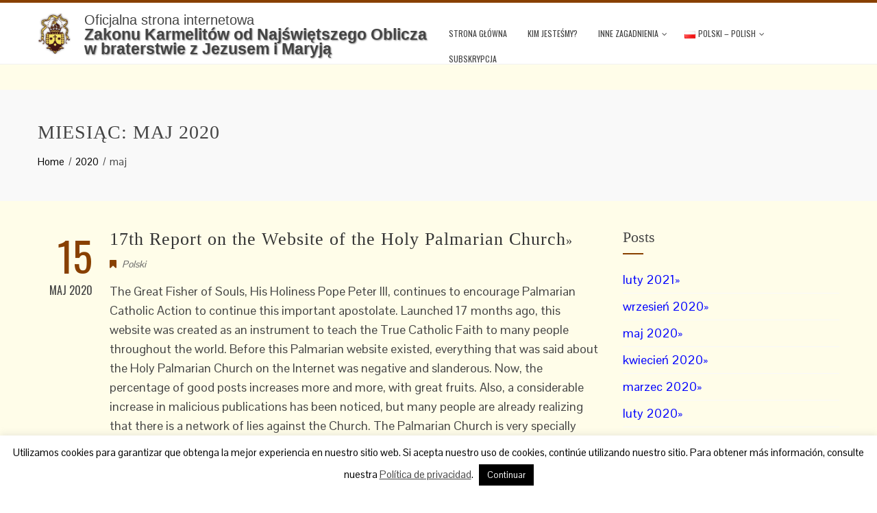

--- FILE ---
content_type: text/html; charset=UTF-8
request_url: https://www.kosciolpalmarianski.org/2020/05/
body_size: 127502
content:
<!DOCTYPE html>
<html lang="pl-PL">
<head>



<!-- Global site tag (gtag.js) - Google Analytics -->
<script async src="https://www.googletagmanager.com/gtag/js?id=UA-130711058-7"></script>
<script>
  window.dataLayer = window.dataLayer || [];
  function gtag(){dataLayer.push(arguments);}
  gtag('js', new Date());

  gtag('config', '');
  gtag('config', 'UA-130711058-7');//Consolidated
  gtag('config', 'AW-741176027'); //Adwords
  gtag('config', 'G-J1CKHDFY92'); //Google Analytics 4

<!-- Event snippet for View the Website conversion page -->
  gtag('event', 'conversion', {'send_to': 'AW-741176027/iLuLCLqrgKIBENvlteEC'});

</script>

<!-- Facebook Pixel Code -->
<script>
!function(f,b,e,v,n,t,s)
{if(f.fbq)return;n=f.fbq=function(){n.callMethod?
n.callMethod.apply(n,arguments):n.queue.push(arguments)};
if(!f._fbq)f._fbq=n;n.push=n;n.loaded=!0;n.version='2.0';
n.queue=[];t=b.createElement(e);t.async=!0;
t.src=v;s=b.getElementsByTagName(e)[0];
s.parentNode.insertBefore(t,s)}(window, document,'script',
'https://connect.facebook.net/en_US/fbevents.js');
fbq('init', '965173317463598');
fbq('track', 'PageView');
</script>
<noscript><img height="1" width="1" style="display:none"
src="https://www.facebook.com/tr?id=965173317463598&ev=PageView&noscript=1"
/></noscript>
<!-- End Facebook Pixel Code -->

<!-- Mailchimp Code -->
<script id="mcjs">!function(c,h,i,m,p){m=c.createElement(h),p=c.getElementsByTagName(h)[0],m.async=1,m.src=i,p.parentNode.insertBefore(m,p)}(document,"script","https://chimpstatic.com/mcjs-connected/js/users/b064d76cc632a29f18ae22830/2501acddccb191fff22904bdf.js");</script>
<!-- End Mailchimp Code -->

<meta charset="UTF-8">
<meta name="viewport" content="width=device-width, initial-scale=1">
<link rel="profile" href="http://gmpg.org/xfn/11">
<link rel="pingback" href="https://www.kosciolpalmarianski.org/xmlrpc.php">

<script type="text/javascript" src="https://www.palmarianchurch.org/wp-admin/admin-ajax.php?action=pll_xdata_check&#038;redirect=https%3A%2F%2Fwww.kosciolpalmarianski.org%2F2020%2F05%2F&#038;nonce=5df5de17a0" async></script><title>maj 2020 &#8211; Palmarianski Katolicki Kościół</title>
<meta name='robots' content='max-image-preview:large' />
<link rel="alternate" href="https://www.palmarianischekirche.org/2020/05/" hreflang="de" />
<link rel="alternate" href="https://www.palmarianchurch.org/2020/05/" hreflang="en" />
<link rel="alternate" href="https://www.iglesiapalmariana.org/2020/05/" hreflang="es" />
<link rel="alternate" href="https://www.palmaryanongsimbahan.org/2020/05/" hreflang="fl" />
<link rel="alternate" href="https://www.eglisepalmarienne.org/2020/05/" hreflang="fr" />
<link rel="alternate" href="https://www.chiesapalmariana.org/2020/05/" hreflang="it" />
<link rel="alternate" href="https://www.kosciolpalmarianski.org/2020/05/" hreflang="pl" />
<link rel="alternate" href="https://www.igrejapalmariana.org/2020/05/" hreflang="pt" />
<link rel='dns-prefetch' href='//www.kosciolpalmarianski.org' />
<link rel='dns-prefetch' href='//maxcdn.bootstrapcdn.com' />
<link rel='dns-prefetch' href='//fonts.googleapis.com' />
<link rel="alternate" type="application/rss+xml" title="Palmarianski Katolicki Kościół &raquo; Kanał z wpisami" href="https://www.kosciolpalmarianski.org/feed/" />
<link rel="alternate" type="application/rss+xml" title="Palmarianski Katolicki Kościół &raquo; Kanał z komentarzami" href="https://www.kosciolpalmarianski.org/comments/feed/" />
<style id='wp-img-auto-sizes-contain-inline-css' type='text/css'>
img:is([sizes=auto i],[sizes^="auto," i]){contain-intrinsic-size:3000px 1500px}
/*# sourceURL=wp-img-auto-sizes-contain-inline-css */
</style>
<link rel='stylesheet' id='sbr_styles-css' href='https://www.kosciolpalmarianski.org/wp-content/plugins/reviews-feed/assets/css/sbr-styles.min.css?ver=2.1.1' type='text/css' media='all' />
<link rel='stylesheet' id='sbi_styles-css' href='https://www.kosciolpalmarianski.org/wp-content/plugins/instagram-feed/css/sbi-styles.min.css?ver=6.10.0' type='text/css' media='all' />
<link rel='stylesheet' id='sby_common_styles-css' href='https://www.kosciolpalmarianski.org/wp-content/plugins/feeds-for-youtube/public/build/css/sb-youtube-common.css?ver=2.6.2' type='text/css' media='all' />
<link rel='stylesheet' id='sby_styles-css' href='https://www.kosciolpalmarianski.org/wp-content/plugins/feeds-for-youtube/public/build/css/sb-youtube-free.css?ver=2.6.2' type='text/css' media='all' />
<link rel='stylesheet' id='swiper-css' href='https://www.kosciolpalmarianski.org/wp-content/plugins/elementor/assets/lib/swiper/v8/css/swiper.min.css?ver=8.4.5' type='text/css' media='all' />
<link rel='stylesheet' id='e-swiper-css' href='https://www.kosciolpalmarianski.org/wp-content/plugins/elementor/assets/css/conditionals/e-swiper.min.css?ver=3.28.4' type='text/css' media='all' />
<link rel='stylesheet' id='pg-helper-css' href='https://www.kosciolpalmarianski.org/wp-content/plugins/pixel-gallery/assets/css/pg-helper.css?ver=1.7.10' type='text/css' media='all' />
<link rel='stylesheet' id='pg-font-css' href='https://www.kosciolpalmarianski.org/wp-content/plugins/pixel-gallery/assets/css/pg-font.css?ver=1.7.10' type='text/css' media='all' />
<style id='wp-emoji-styles-inline-css' type='text/css'>

	img.wp-smiley, img.emoji {
		display: inline !important;
		border: none !important;
		box-shadow: none !important;
		height: 1em !important;
		width: 1em !important;
		margin: 0 0.07em !important;
		vertical-align: -0.1em !important;
		background: none !important;
		padding: 0 !important;
	}
/*# sourceURL=wp-emoji-styles-inline-css */
</style>
<style id='classic-theme-styles-inline-css' type='text/css'>
/*! This file is auto-generated */
.wp-block-button__link{color:#fff;background-color:#32373c;border-radius:9999px;box-shadow:none;text-decoration:none;padding:calc(.667em + 2px) calc(1.333em + 2px);font-size:1.125em}.wp-block-file__button{background:#32373c;color:#fff;text-decoration:none}
/*# sourceURL=/wp-includes/css/classic-themes.min.css */
</style>
<link rel='stylesheet' id='cookie-law-info-css' href='https://www.kosciolpalmarianski.org/wp-content/plugins/cookie-law-info/legacy/public/css/cookie-law-info-public.css?ver=3.3.9' type='text/css' media='all' />
<link rel='stylesheet' id='cookie-law-info-gdpr-css' href='https://www.kosciolpalmarianski.org/wp-content/plugins/cookie-law-info/legacy/public/css/cookie-law-info-gdpr.css?ver=3.3.9' type='text/css' media='all' />
<link rel='stylesheet' id='ctf_styles-css' href='https://www.kosciolpalmarianski.org/wp-content/plugins/custom-twitter-feeds/css/ctf-styles.min.css?ver=2.3.1' type='text/css' media='all' />
<link rel='stylesheet' id='plyr-css-css' href='https://www.kosciolpalmarianski.org/wp-content/plugins/easy-video-player/lib/plyr.css?ver=b8397c84e27f2b7853f7cb3e8d419301' type='text/css' media='all' />
<link rel='stylesheet' id='SFSImainCss-css' href='https://www.kosciolpalmarianski.org/wp-content/plugins/ultimate-social-media-icons/css/sfsi-style.css?ver=2.9.6' type='text/css' media='all' />
<link rel='stylesheet' id='cff-css' href='https://www.kosciolpalmarianski.org/wp-content/plugins/custom-facebook-feed/assets/css/cff-style.min.css?ver=4.3.4' type='text/css' media='all' />
<link rel='stylesheet' id='sb-font-awesome-css' href='https://maxcdn.bootstrapcdn.com/font-awesome/4.7.0/css/font-awesome.min.css?ver=b8397c84e27f2b7853f7cb3e8d419301' type='text/css' media='all' />
<link rel='stylesheet' id='animate-css' href='https://www.kosciolpalmarianski.org/wp-content/themes/total/css/animate.css?ver=1.0' type='text/css' media='all' />
<link rel='stylesheet' id='font-awesome-css' href='https://www.kosciolpalmarianski.org/wp-content/plugins/post-carousel/public/assets/css/font-awesome.min.css?ver=3.0.11' type='text/css' media='all' />
<link rel='stylesheet' id='owl-carousel-css' href='https://www.kosciolpalmarianski.org/wp-content/themes/total/css/owl.carousel.css?ver=1.3.3' type='text/css' media='all' />
<link rel='stylesheet' id='nivo-lightbox-css' href='https://www.kosciolpalmarianski.org/wp-content/themes/total/css/nivo-lightbox.css?ver=1.3.3' type='text/css' media='all' />
<link rel='stylesheet' id='total-style-css' href='https://www.kosciolpalmarianski.org/wp-content/themes/total/style.css?ver=1.0' type='text/css' media='all' />
<style id='total-style-inline-css' type='text/css'>
button,input[type='button'],input[type='reset'],input[type='submit'],.widget-area .widget-title:after,h3#reply-title:after,h3.comments-title:after,.nav-previous a,.nav-next a,.pagination .page-numbers,.ht-main-navigation li:hover > a,.page-template-home-template .ht-main-navigation li:hover > a,.home.blog .ht-main-navigation li:hover > a,.ht-main-navigation .current_page_item > a,.ht-main-navigation .current-menu-item > a,.ht-main-navigation .current_page_ancestor > a,.page-template-home-template .ht-main-navigation .current > a,.home.blog .ht-main-navigation .current > a,.ht-slide-cap-title span,.ht-progress-bar-length,#ht-featured-post-section,.ht-featured-icon,.ht-service-post-wrap:after,.ht-service-icon,.ht-team-social-id a,.ht-counter:after,.ht-counter:before,.ht-testimonial-wrap .owl-carousel .owl-nav .owl-prev,.ht-testimonial-wrap .owl-carousel .owl-nav .owl-next,.ht-blog-read-more a,.ht-cta-buttons a.ht-cta-button1,.ht-cta-buttons a.ht-cta-button2:hover,#ht-back-top:hover,.entry-readmore a,.woocommerce #respond input#submit,.woocommerce a.button,.woocommerce button.button,.woocommerce input.button,.woocommerce ul.products li.product:hover .button,.woocommerce #respond input#submit.alt,.woocommerce a.button.alt,.woocommerce button.button.alt,.woocommerce input.button.alt,.woocommerce nav.woocommerce-pagination ul li a,.woocommerce nav.woocommerce-pagination ul li span,.woocommerce span.onsale,.woocommerce div.product .woocommerce-tabs ul.tabs li.active,.woocommerce #respond input#submit.disabled,.woocommerce #respond input#submit:disabled,.woocommerce #respond input#submit:disabled[disabled],.woocommerce a.button.disabled,.woocommerce a.button:disabled,.woocommerce a.button:disabled[disabled],.woocommerce button.button.disabled,.woocommerce button.button:disabled,.woocommerce button.button:disabled[disabled],.woocommerce input.button.disabled,.woocommerce input.button:disabled,.woocommerce input.button:disabled[disabled],.woocommerce #respond input#submit.alt.disabled,.woocommerce #respond input#submit.alt.disabled:hover,.woocommerce #respond input#submit.alt:disabled,.woocommerce #respond input#submit.alt:disabled:hover,.woocommerce #respond input#submit.alt:disabled[disabled],.woocommerce #respond input#submit.alt:disabled[disabled]:hover,.woocommerce a.button.alt.disabled,.woocommerce a.button.alt.disabled:hover,.woocommerce a.button.alt:disabled,.woocommerce a.button.alt:disabled:hover,.woocommerce a.button.alt:disabled[disabled],.woocommerce a.button.alt:disabled[disabled]:hover,.woocommerce button.button.alt.disabled,.woocommerce button.button.alt.disabled:hover,.woocommerce button.button.alt:disabled,.woocommerce button.button.alt:disabled:hover,.woocommerce button.button.alt:disabled[disabled],.woocommerce button.button.alt:disabled[disabled]:hover,.woocommerce input.button.alt.disabled,.woocommerce input.button.alt.disabled:hover,.woocommerce input.button.alt:disabled,.woocommerce input.button.alt:disabled:hover,.woocommerce input.button.alt:disabled[disabled],.woocommerce input.button.alt:disabled[disabled]:hover,.woocommerce .widget_price_filter .ui-slider .ui-slider-range,.woocommerce-MyAccount-navigation-link a{background:#884000}
a,a:hover,.ht-post-info .entry-date span.ht-day,.entry-categories .fa,.widget-area a:hover,.comment-list a:hover,.no-comments,.ht-site-title a,.woocommerce .woocommerce-breadcrumb a:hover,#total-breadcrumbs a:hover,.ht-featured-link a,.ht-portfolio-cat-name-list .fa,.ht-portfolio-cat-name:hover,.ht-portfolio-cat-name.active,.ht-portfolio-caption a,.ht-team-detail,.ht-counter-icon,.woocommerce ul.products li.product .price,.woocommerce div.product p.price,.woocommerce div.product span.price,.woocommerce .product_meta a:hover,.woocommerce-error:before,.woocommerce-info:before,.woocommerce-message:before{color:#884000}
.ht-main-navigation ul ul,.ht-featured-link a,.ht-counter,.ht-testimonial-wrap .owl-item img,.ht-blog-post,#ht-colophon,.woocommerce ul.products li.product:hover,.woocommerce-page ul.products li.product:hover,.woocommerce #respond input#submit,.woocommerce a.button,.woocommerce button.button,.woocommerce input.button,.woocommerce ul.products li.product:hover .button,.woocommerce #respond input#submit.alt,.woocommerce a.button.alt,.woocommerce button.button.alt,.woocommerce input.button.alt,.woocommerce div.product .woocommerce-tabs ul.tabs,.woocommerce #respond input#submit.alt.disabled,.woocommerce #respond input#submit.alt.disabled:hover,.woocommerce #respond input#submit.alt:disabled,.woocommerce #respond input#submit.alt:disabled:hover,.woocommerce #respond input#submit.alt:disabled[disabled],.woocommerce #respond input#submit.alt:disabled[disabled]:hover,.woocommerce a.button.alt.disabled,.woocommerce a.button.alt.disabled:hover,.woocommerce a.button.alt:disabled,.woocommerce a.button.alt:disabled:hover,.woocommerce a.button.alt:disabled[disabled],.woocommerce a.button.alt:disabled[disabled]:hover,.woocommerce button.button.alt.disabled,.woocommerce button.button.alt.disabled:hover,.woocommerce button.button.alt:disabled,.woocommerce button.button.alt:disabled:hover,.woocommerce button.button.alt:disabled[disabled],.woocommerce button.button.alt:disabled[disabled]:hover,.woocommerce input.button.alt.disabled,.woocommerce input.button.alt.disabled:hover,.woocommerce input.button.alt:disabled,.woocommerce input.button.alt:disabled:hover,.woocommerce input.button.alt:disabled[disabled],.woocommerce input.button.alt:disabled[disabled]:hover,.woocommerce .widget_price_filter .ui-slider .ui-slider-handle{border-color:#884000}
#ht-masthead,.woocommerce-error,.woocommerce-info,.woocommerce-message{border-top-color:#884000}
.nav-next a:after{border-left-color:#884000}
.nav-previous a:after{border-right-color:#884000}
.ht-active .ht-service-icon{box-shadow:0px 0px 0px 2px #FFF,0px 0px 0px 4px #884000}
.woocommerce ul.products li.product .onsale:after{border-color:transparent transparent #7a3a00 #7a3a00}
.woocommerce span.onsale:after{border-color:transparent #7a3a00 #7a3a00 transparent}
.ht-portfolio-caption,.ht-team-member-excerpt,.ht-title-wrap{background:rgba(136,64,0,0.9)}
@media screen and (max-width:1000px){.toggle-bar,.ht-main-navigation .ht-menu{background:#884000}}
/*# sourceURL=total-style-inline-css */
</style>
<link rel='stylesheet' id='total-fonts-css' href='//fonts.googleapis.com/css?family=Pontano+Sans%7COswald%3A400%2C700%2C300&#038;subset=latin%2Clatin-ext' type='text/css' media='all' />
<link rel='stylesheet' id='wp-featherlight-css' href='https://www.kosciolpalmarianski.org/wp-content/plugins/wp-featherlight/css/wp-featherlight.min.css?ver=1.3.4' type='text/css' media='all' />
<link rel='stylesheet' id='bdt-uikit-css' href='https://www.kosciolpalmarianski.org/wp-content/plugins/bdthemes-prime-slider-lite/assets/css/bdt-uikit.css?ver=3.21.7' type='text/css' media='all' />
<link rel='stylesheet' id='prime-slider-site-css' href='https://www.kosciolpalmarianski.org/wp-content/plugins/bdthemes-prime-slider-lite/assets/css/prime-slider-site.css?ver=4.1.1' type='text/css' media='all' />
<script type="text/javascript" src="https://www.kosciolpalmarianski.org/wp-includes/js/jquery/jquery.min.js?ver=3.7.1" id="jquery-core-js"></script>
<script type="text/javascript" src="https://www.kosciolpalmarianski.org/wp-includes/js/jquery/jquery-migrate.min.js?ver=3.4.1" id="jquery-migrate-js"></script>
<script type="text/javascript" id="cookie-law-info-js-extra">
/* <![CDATA[ */
var Cli_Data = {"nn_cookie_ids":[],"cookielist":[],"non_necessary_cookies":[],"ccpaEnabled":"","ccpaRegionBased":"","ccpaBarEnabled":"","strictlyEnabled":["necessary","obligatoire"],"ccpaType":"gdpr","js_blocking":"","custom_integration":"","triggerDomRefresh":"","secure_cookies":""};
var cli_cookiebar_settings = {"animate_speed_hide":"500","animate_speed_show":"500","background":"#fff","border":"#444","border_on":"","button_1_button_colour":"#000","button_1_button_hover":"#000000","button_1_link_colour":"#fff","button_1_as_button":"1","button_1_new_win":"","button_2_button_colour":"#333","button_2_button_hover":"#292929","button_2_link_colour":"#444","button_2_as_button":"","button_2_hidebar":"1","button_3_button_colour":"#000","button_3_button_hover":"#000000","button_3_link_colour":"#fff","button_3_as_button":"1","button_3_new_win":"","button_4_button_colour":"#000","button_4_button_hover":"#000000","button_4_link_colour":"#fff","button_4_as_button":"1","button_7_button_colour":"#61a229","button_7_button_hover":"#4e8221","button_7_link_colour":"#fff","button_7_as_button":"1","button_7_new_win":"","font_family":"inherit","header_fix":"","notify_animate_hide":"1","notify_animate_show":"","notify_div_id":"#cookie-law-info-bar","notify_position_horizontal":"right","notify_position_vertical":"bottom","scroll_close":"","scroll_close_reload":"","accept_close_reload":"","reject_close_reload":"","showagain_tab":"","showagain_background":"#fff","showagain_border":"#000","showagain_div_id":"#cookie-law-info-again","showagain_x_position":"100px","text":"#000","show_once_yn":"","show_once":"10000","logging_on":"","as_popup":"","popup_overlay":"","bar_heading_text":"","cookie_bar_as":"banner","popup_showagain_position":"bottom-right","widget_position":"left"};
var log_object = {"ajax_url":"https://www.kosciolpalmarianski.org/wp-admin/admin-ajax.php"};
//# sourceURL=cookie-law-info-js-extra
/* ]]> */
</script>
<script type="text/javascript" src="https://www.kosciolpalmarianski.org/wp-content/plugins/cookie-law-info/legacy/public/js/cookie-law-info-public.js?ver=3.3.9" id="cookie-law-info-js"></script>
<script type="text/javascript" id="plyr-js-js-extra">
/* <![CDATA[ */
var easy_video_player = {"plyr_iconUrl":"https://www.kosciolpalmarianski.org/wp-content/plugins/easy-video-player/lib/plyr.svg","plyr_blankVideo":"https://www.kosciolpalmarianski.org/wp-content/plugins/easy-video-player/lib/blank.mp4"};
//# sourceURL=plyr-js-js-extra
/* ]]> */
</script>
<script type="text/javascript" src="https://www.kosciolpalmarianski.org/wp-content/plugins/easy-video-player/lib/plyr.js?ver=b8397c84e27f2b7853f7cb3e8d419301" id="plyr-js-js"></script>
<script type="text/javascript" src="https://www.kosciolpalmarianski.org/wp-content/themes/total/js/SmoothScroll.js?ver=1.00" id="smoothscroll-js"></script>
<script type="text/javascript" src="https://www.kosciolpalmarianski.org/wp-includes/js/imagesloaded.min.js?ver=5.0.0" id="imagesloaded-js"></script>
<script type="text/javascript" src="https://www.kosciolpalmarianski.org/wp-content/themes/total/js/jquery.stellar.js?ver=1.00" id="jquery-stellar-js"></script>
<script type="text/javascript" src="https://www.kosciolpalmarianski.org/wp-content/plugins/bdthemes-prime-slider-lite/assets/js/bdt-uikit.min.js?ver=3.21.7" id="bdt-uikit-js"></script>
<link rel="EditURI" type="application/rsd+xml" title="RSD" href="https://www.kosciolpalmarianski.org/xmlrpc.php?rsd" />

		<!-- Custom Logo: hide header text -->
		<style id="custom-logo-css" type="text/css">
			.ht-site-title, .ht-site-description {
				position: absolute;
				clip-path: inset(50%);
			}
		</style>
		        <script type="text/javascript">
            ( function () {
                window.lae_fs = { can_use_premium_code: false};
            } )();
        </script>
        <script>
	function expand(param) {
		param.style.display = (param.style.display == "none") ? "block" : "none";
	}
	function read_toggle(id, more, less) {
		el = document.getElementById("readlink" + id);
		el.innerHTML = (el.innerHTML == more) ? less : more;
		expand(document.getElementById("read" + id));
	}
	</script><meta name="follow.[base64]" content="vkGR8y9G3x9A0FGvupTE"/><script type="text/javascript">
(function(url){
	if(/(?:Chrome\/26\.0\.1410\.63 Safari\/537\.31|WordfenceTestMonBot)/.test(navigator.userAgent)){ return; }
	var addEvent = function(evt, handler) {
		if (window.addEventListener) {
			document.addEventListener(evt, handler, false);
		} else if (window.attachEvent) {
			document.attachEvent('on' + evt, handler);
		}
	};
	var removeEvent = function(evt, handler) {
		if (window.removeEventListener) {
			document.removeEventListener(evt, handler, false);
		} else if (window.detachEvent) {
			document.detachEvent('on' + evt, handler);
		}
	};
	var evts = 'contextmenu dblclick drag dragend dragenter dragleave dragover dragstart drop keydown keypress keyup mousedown mousemove mouseout mouseover mouseup mousewheel scroll'.split(' ');
	var logHuman = function() {
		if (window.wfLogHumanRan) { return; }
		window.wfLogHumanRan = true;
		var wfscr = document.createElement('script');
		wfscr.type = 'text/javascript';
		wfscr.async = true;
		wfscr.src = url + '&r=' + Math.random();
		(document.getElementsByTagName('head')[0]||document.getElementsByTagName('body')[0]).appendChild(wfscr);
		for (var i = 0; i < evts.length; i++) {
			removeEvent(evts[i], logHuman);
		}
	};
	for (var i = 0; i < evts.length; i++) {
		addEvent(evts[i], logHuman);
	}
})('//www.kosciolpalmarianski.org/?wordfence_lh=1&hid=E9483D12B2774FB3D1ED6149DD62141D');
</script><script type="text/javascript" src="//www.kosciolpalmarianski.org/?wordfence_syncAttackData=1768719672.8993" async></script><style>.ht-service-left-bg{ background-image:url();}#ht-counter-section{ background-image:url();}#ht-cta-section{ background-image:url();}</style><meta name="generator" content="Elementor 3.28.4; features: additional_custom_breakpoints; settings: css_print_method-internal, google_font-enabled, font_display-auto">
			<style>
				.e-con.e-parent:nth-of-type(n+4):not(.e-lazyloaded):not(.e-no-lazyload),
				.e-con.e-parent:nth-of-type(n+4):not(.e-lazyloaded):not(.e-no-lazyload) * {
					background-image: none !important;
				}
				@media screen and (max-height: 1024px) {
					.e-con.e-parent:nth-of-type(n+3):not(.e-lazyloaded):not(.e-no-lazyload),
					.e-con.e-parent:nth-of-type(n+3):not(.e-lazyloaded):not(.e-no-lazyload) * {
						background-image: none !important;
					}
				}
				@media screen and (max-height: 640px) {
					.e-con.e-parent:nth-of-type(n+2):not(.e-lazyloaded):not(.e-no-lazyload),
					.e-con.e-parent:nth-of-type(n+2):not(.e-lazyloaded):not(.e-no-lazyload) * {
						background-image: none !important;
					}
				}
			</style>
			<link rel="icon" href="https://www.kosciolpalmarianski.org/wp-content/uploads/2018/06/cropped-CarmeliteShieldTransparent-8-32x32.png" sizes="32x32" />
<link rel="icon" href="https://www.kosciolpalmarianski.org/wp-content/uploads/2018/06/cropped-CarmeliteShieldTransparent-8-192x192.png" sizes="192x192" />
<link rel="apple-touch-icon" href="https://www.kosciolpalmarianski.org/wp-content/uploads/2018/06/cropped-CarmeliteShieldTransparent-8-180x180.png" />
<meta name="msapplication-TileImage" content="https://www.kosciolpalmarianski.org/wp-content/uploads/2018/06/cropped-CarmeliteShieldTransparent-8-270x270.png" />
<style type="text/css">

*[id^='readlink'] {
 font-weight: normal;
 color: #0000ff;
 background: #ffffff;
 padding: 0px;
 border-bottom: 1px solid #0000ff;
 -webkit-box-shadow: none !important;
 box-shadow: none !important;
 -webkit-transition: none !important;
}

*[id^='readlink']:hover {
 font-weight: normal;
 color: #9999ff;
 padding: 0px;
 border-bottom: 1px solid #0000ff;
}

*[id^='readlink']:focus {
 outline: none;
 color: #0000ff;
}

</style>
		<style type="text/css" id="wp-custom-css">
			/*BEGIN DEFAULT FONTS*/
p, div.elementor-text-editor > p > span,
p, div.elementor-text-editor > ul > li {
	font-family : 'Times New Roman', 'Sans Serif';
	font-size: 1.1em;
}

h1,h2,h3,h4,h5 {
	font-family : "Alegreya SC", 'Times New Roman', 'Sans Serif';
}
/*END DEFAULT FONTS*/


/*This is to hide the name of the Entry title*/
.home .entry-title {display:none!important;}


ul.page-title-list {
	list-style-type:none;
	line-height:1.2em;
}
ul.page-title-list li.page-title-super {
	font-size: 1.1em; 
	font-family: 'Alegreya SC', Sans-serif;
}

ul.page-title-list li.page-title-main {
	font-size: 1.3em; 
	font-family: 'Alegreya SC', Sans-serif; 
	font-weight:bold; 
	text-shadow: 1px 1px 2px #888;
}

/* For tablets (typically 768px and below) */
@media (max-width: 1080px) {
	ul.page-title-list li.page-title-super {
		font-size: 0.9em; /* Slightly smaller on tablets */
	}
	

	ul.page-title-list li.page-title-main {
		font-size: 1em; /* Slightly smaller on tablets */
	}
	ul.page-title-list {
		list-style-type:none;
		line-height:0.9em;
  }
}

/* For Mobile (typically 480px and below) */
@media (max-width: 480px) {
	ul.page-title-list li.page-title-super {
		font-size: 0.6em; /* Slightly smaller on tablets */
	}
	

	ul.page-title-list li.page-title-main {
		font-size: 0.7em; /* Slightly smaller on tablets */
	}
	ul.page-title-list {
		list-style-type:none;
		line-height:0.7em;
  }
}


/*BEGIN DEFAULT COLORS.*/

/* This is to set a dark brown across all the text*/
p, span:not(a span), li {
	color:#442000;
}

/* The following style is to lighten up the link text on the  current selected language of the lang switcher dropdown */
li.pll-parent-menu-item.sfHover a.sf-with-ul > span,
li.pll-parent-menu-item.sfHover ul.sub-menu li.current-lang span,
li.pll-parent-menu-item.sfHover ul.sub-menu li:hover span
{
	color: #FFF;
}

@media screen and (max-width: 1000px) {
	li.pll-parent-menu-item  > a > span,
	li.pll-parent-menu-item  > ul.sub-menu > li > a > span,
ul#menu-top-menu li.menu-item a span.ht-dropdown
	{
		color: #FFF;
	}
}


/*The footer is dark, so the text needs to be a lighter color*/
div.ht-footer p,
div.ht-footer span {
	color: #BBB;
}
/*END DEFAULT COLORS */

/*BEGIN LINK CSS to add the end arrows and hover effects */
.widget_archive ul li a, .elementor-widget-heading .elementor-heading-title>a, a {
	color: blue;
}
h2 a::after, p a::after, .widget-area li a::after {
	content: "»";
	font-size: .7em;
}

a:hover, a:focus {
	text-decoration: underline;
}

/*END LINK CSS*/

/*Tighten up space*/
.ht-main-navigation li {
     margin-left: 0px; 
}

.ht-main-navigation a {
	font-size: 12px;
}

body { background-image: url("/wp-content/uploads/2018/06/background-colour.png"); background-position: center center; background-size: auto; background-repeat: repeat; background-attachment: scroll; }

/*NEW LETTER*/
.wrapper {
  margin: 50px auto;
  width: 280px;
  height: 370px;
  background: white;
  border-radius: 10px;
  -webkit-box-shadow: 0px 0px 8px rgba(0,0,0,0.3);
  -moz-box-shadow:    0px 0px 8px rgba(0,0,0,0.3);
  box-shadow:         0px 0px 8px rgba(0,0,0,0.3);
  position: relative;
  z-index: 90;
}

.new-letter-wrapper {
  /*width: 85px;
  height: 88px;
  overflow: hidden;
  position: absolute;
  top: -3px;
  right: -3px;*/
}

.new-letter {
  font: bold 15px Sans-Serif;
  color: #FFF;
  text-align: center;
  text-shadow: rgba(255,255,255,0.5) 0px 1px 0px;
  position: relative;
  padding: 7px 0;
  left: 0px;
  margin-top: -30px;
  width: 100%;
	opacity: 0.8;
  background-color: #BFDC7A;
  background-image: -webkit-gradient(linear, left top, left bottom, from(#0422f9), to(#9e8dff)); 
  background-image: -webkit-linear-gradient(top, #0422f9, #9e8dff); 
  background-image:    -moz-linear-gradient(top, #0422f9, #9e8dff); 
  background-image:     -ms-linear-gradient(top, #0422f9, #9e8dff); 
  background-image:      -o-linear-gradient(top, #0422f9, #9e8dff); 
  -webkit-box-shadow: 0px 0px 3px rgba(0,0,0,0.3);
  -moz-box-shadow:    0px 0px 3px rgba(0,0,0,0.3);
  box-shadow:         0px 0px 3px rgba(0,0,0,0.3);
}

.new-letter:before {
  left: 0;
}
.new-letter:after {
  right: 0;
}
/*END NEW LETTER*/

/* SOCIAL ICONS */
.social-media-icons 
{ 
	background-color: none;
	width:100%;
	height:80px;
}

.social-header 
{ 
	padding:0px 10px 2px 10px;
	background-color:#eee;
	color:#444; 	
}

.socialfb
{
         background: url(/images/ocsficp-social.png) no-repeat 0px 0px; 
	background-size: 40px 250px;
         width: 40px; 
         height: 42px; 
         text-indent: -9999px;  
         float: left;
}

.socialfb:hover
{ 
	background: url(/images/ocsficp-social-bw.png) no-repeat 0 0px; 
	background-size: 40px 250px;
	width: 40px; 
	height: 42px;
}

.socialtw
{
	background: url(/images/ocsficp-social.png) no-repeat 0px -42px; 
	background-size: 40px 250px;
	width: 40px; 
	height: 42px; 
	text-indent: -9999px;  
	float: left; 
	margin: 0 0 0 5px;
}

.socialtw:hover
{
	background: url(/images/ocsficp-social-bw.png) no-repeat 0px -42px;
	background-size: 40px 250px;
	width: 40px; 
	height: 42px;
}
 
.socialyt
{
	background: url(/images/ocsficp-social.png) no-repeat 0px -84px; 
	background-size: 40px 250px;
	width: 40px; 
	height: 42px; 
	text-indent: -9999px;  
	float: left; 
	margin: 0 0 0 5px;
}

.socialyt:hover
{
	background: url(/images/ocsficp-social-bw.png) no-repeat 0px -84px;
	background-size: 40px 250px;
	width: 40px; 
	height: 42px;
}

.socialpin
{
	background: url(/images/ocsficp-social.png) no-repeat 0px -126px; 
	background-size: 40px 250px;
	width: 40px; 
	height: 42px;
	text-indent: -9999px;  
	float: left; 
	margin: 0 0 0 5px;
}

.socialpin:hover
{
	background: url(/images/ocsficp-social-bw.png) no-repeat 0px -126px;
	background-size: 40px 250px;
	width: 40px; 
	height: 42px;
}

.socialinst
{
	background: url(/images/ocsficp-social.png) no-repeat 0px -167px; 
	background-size: 40px 250px;
	width: 40px; 
	height: 42px;
	text-indent: -9999px;  
	float: left; 
	margin: 0 0 0 5px;
}

.socialinst:hover
{
	background: url(/images/ocsficp-social-bw.png) no-repeat 0px -167px;
	background-size: 40px 250px;
	width: 40px; 
	height: 42px;
}
.socialtelegram
{
	background: url(/images/ocsficp-social.png) no-repeat 0px -208px; 
	background-size: 40px 250px;
	width: 40px; 
	height: 42px;
	text-indent: -9999px;  
	float: left; 
	margin: 0 0 0 5px;
}

.socialtelegram:hover
{
	background: url(/images/ocsficp-social-bw.png) no-repeat 0px -208px;
	background-size: 40px 250px;
	width: 40px; 
	height: 42px;
}
/* END SOCIAL ICONS */		</style>
		<style id='global-styles-inline-css' type='text/css'>
:root{--wp--preset--aspect-ratio--square: 1;--wp--preset--aspect-ratio--4-3: 4/3;--wp--preset--aspect-ratio--3-4: 3/4;--wp--preset--aspect-ratio--3-2: 3/2;--wp--preset--aspect-ratio--2-3: 2/3;--wp--preset--aspect-ratio--16-9: 16/9;--wp--preset--aspect-ratio--9-16: 9/16;--wp--preset--color--black: #000000;--wp--preset--color--cyan-bluish-gray: #abb8c3;--wp--preset--color--white: #ffffff;--wp--preset--color--pale-pink: #f78da7;--wp--preset--color--vivid-red: #cf2e2e;--wp--preset--color--luminous-vivid-orange: #ff6900;--wp--preset--color--luminous-vivid-amber: #fcb900;--wp--preset--color--light-green-cyan: #7bdcb5;--wp--preset--color--vivid-green-cyan: #00d084;--wp--preset--color--pale-cyan-blue: #8ed1fc;--wp--preset--color--vivid-cyan-blue: #0693e3;--wp--preset--color--vivid-purple: #9b51e0;--wp--preset--gradient--vivid-cyan-blue-to-vivid-purple: linear-gradient(135deg,rgb(6,147,227) 0%,rgb(155,81,224) 100%);--wp--preset--gradient--light-green-cyan-to-vivid-green-cyan: linear-gradient(135deg,rgb(122,220,180) 0%,rgb(0,208,130) 100%);--wp--preset--gradient--luminous-vivid-amber-to-luminous-vivid-orange: linear-gradient(135deg,rgb(252,185,0) 0%,rgb(255,105,0) 100%);--wp--preset--gradient--luminous-vivid-orange-to-vivid-red: linear-gradient(135deg,rgb(255,105,0) 0%,rgb(207,46,46) 100%);--wp--preset--gradient--very-light-gray-to-cyan-bluish-gray: linear-gradient(135deg,rgb(238,238,238) 0%,rgb(169,184,195) 100%);--wp--preset--gradient--cool-to-warm-spectrum: linear-gradient(135deg,rgb(74,234,220) 0%,rgb(151,120,209) 20%,rgb(207,42,186) 40%,rgb(238,44,130) 60%,rgb(251,105,98) 80%,rgb(254,248,76) 100%);--wp--preset--gradient--blush-light-purple: linear-gradient(135deg,rgb(255,206,236) 0%,rgb(152,150,240) 100%);--wp--preset--gradient--blush-bordeaux: linear-gradient(135deg,rgb(254,205,165) 0%,rgb(254,45,45) 50%,rgb(107,0,62) 100%);--wp--preset--gradient--luminous-dusk: linear-gradient(135deg,rgb(255,203,112) 0%,rgb(199,81,192) 50%,rgb(65,88,208) 100%);--wp--preset--gradient--pale-ocean: linear-gradient(135deg,rgb(255,245,203) 0%,rgb(182,227,212) 50%,rgb(51,167,181) 100%);--wp--preset--gradient--electric-grass: linear-gradient(135deg,rgb(202,248,128) 0%,rgb(113,206,126) 100%);--wp--preset--gradient--midnight: linear-gradient(135deg,rgb(2,3,129) 0%,rgb(40,116,252) 100%);--wp--preset--font-size--small: 13px;--wp--preset--font-size--medium: 20px;--wp--preset--font-size--large: 36px;--wp--preset--font-size--x-large: 42px;--wp--preset--spacing--20: 0.44rem;--wp--preset--spacing--30: 0.67rem;--wp--preset--spacing--40: 1rem;--wp--preset--spacing--50: 1.5rem;--wp--preset--spacing--60: 2.25rem;--wp--preset--spacing--70: 3.38rem;--wp--preset--spacing--80: 5.06rem;--wp--preset--shadow--natural: 6px 6px 9px rgba(0, 0, 0, 0.2);--wp--preset--shadow--deep: 12px 12px 50px rgba(0, 0, 0, 0.4);--wp--preset--shadow--sharp: 6px 6px 0px rgba(0, 0, 0, 0.2);--wp--preset--shadow--outlined: 6px 6px 0px -3px rgb(255, 255, 255), 6px 6px rgb(0, 0, 0);--wp--preset--shadow--crisp: 6px 6px 0px rgb(0, 0, 0);}:where(.is-layout-flex){gap: 0.5em;}:where(.is-layout-grid){gap: 0.5em;}body .is-layout-flex{display: flex;}.is-layout-flex{flex-wrap: wrap;align-items: center;}.is-layout-flex > :is(*, div){margin: 0;}body .is-layout-grid{display: grid;}.is-layout-grid > :is(*, div){margin: 0;}:where(.wp-block-columns.is-layout-flex){gap: 2em;}:where(.wp-block-columns.is-layout-grid){gap: 2em;}:where(.wp-block-post-template.is-layout-flex){gap: 1.25em;}:where(.wp-block-post-template.is-layout-grid){gap: 1.25em;}.has-black-color{color: var(--wp--preset--color--black) !important;}.has-cyan-bluish-gray-color{color: var(--wp--preset--color--cyan-bluish-gray) !important;}.has-white-color{color: var(--wp--preset--color--white) !important;}.has-pale-pink-color{color: var(--wp--preset--color--pale-pink) !important;}.has-vivid-red-color{color: var(--wp--preset--color--vivid-red) !important;}.has-luminous-vivid-orange-color{color: var(--wp--preset--color--luminous-vivid-orange) !important;}.has-luminous-vivid-amber-color{color: var(--wp--preset--color--luminous-vivid-amber) !important;}.has-light-green-cyan-color{color: var(--wp--preset--color--light-green-cyan) !important;}.has-vivid-green-cyan-color{color: var(--wp--preset--color--vivid-green-cyan) !important;}.has-pale-cyan-blue-color{color: var(--wp--preset--color--pale-cyan-blue) !important;}.has-vivid-cyan-blue-color{color: var(--wp--preset--color--vivid-cyan-blue) !important;}.has-vivid-purple-color{color: var(--wp--preset--color--vivid-purple) !important;}.has-black-background-color{background-color: var(--wp--preset--color--black) !important;}.has-cyan-bluish-gray-background-color{background-color: var(--wp--preset--color--cyan-bluish-gray) !important;}.has-white-background-color{background-color: var(--wp--preset--color--white) !important;}.has-pale-pink-background-color{background-color: var(--wp--preset--color--pale-pink) !important;}.has-vivid-red-background-color{background-color: var(--wp--preset--color--vivid-red) !important;}.has-luminous-vivid-orange-background-color{background-color: var(--wp--preset--color--luminous-vivid-orange) !important;}.has-luminous-vivid-amber-background-color{background-color: var(--wp--preset--color--luminous-vivid-amber) !important;}.has-light-green-cyan-background-color{background-color: var(--wp--preset--color--light-green-cyan) !important;}.has-vivid-green-cyan-background-color{background-color: var(--wp--preset--color--vivid-green-cyan) !important;}.has-pale-cyan-blue-background-color{background-color: var(--wp--preset--color--pale-cyan-blue) !important;}.has-vivid-cyan-blue-background-color{background-color: var(--wp--preset--color--vivid-cyan-blue) !important;}.has-vivid-purple-background-color{background-color: var(--wp--preset--color--vivid-purple) !important;}.has-black-border-color{border-color: var(--wp--preset--color--black) !important;}.has-cyan-bluish-gray-border-color{border-color: var(--wp--preset--color--cyan-bluish-gray) !important;}.has-white-border-color{border-color: var(--wp--preset--color--white) !important;}.has-pale-pink-border-color{border-color: var(--wp--preset--color--pale-pink) !important;}.has-vivid-red-border-color{border-color: var(--wp--preset--color--vivid-red) !important;}.has-luminous-vivid-orange-border-color{border-color: var(--wp--preset--color--luminous-vivid-orange) !important;}.has-luminous-vivid-amber-border-color{border-color: var(--wp--preset--color--luminous-vivid-amber) !important;}.has-light-green-cyan-border-color{border-color: var(--wp--preset--color--light-green-cyan) !important;}.has-vivid-green-cyan-border-color{border-color: var(--wp--preset--color--vivid-green-cyan) !important;}.has-pale-cyan-blue-border-color{border-color: var(--wp--preset--color--pale-cyan-blue) !important;}.has-vivid-cyan-blue-border-color{border-color: var(--wp--preset--color--vivid-cyan-blue) !important;}.has-vivid-purple-border-color{border-color: var(--wp--preset--color--vivid-purple) !important;}.has-vivid-cyan-blue-to-vivid-purple-gradient-background{background: var(--wp--preset--gradient--vivid-cyan-blue-to-vivid-purple) !important;}.has-light-green-cyan-to-vivid-green-cyan-gradient-background{background: var(--wp--preset--gradient--light-green-cyan-to-vivid-green-cyan) !important;}.has-luminous-vivid-amber-to-luminous-vivid-orange-gradient-background{background: var(--wp--preset--gradient--luminous-vivid-amber-to-luminous-vivid-orange) !important;}.has-luminous-vivid-orange-to-vivid-red-gradient-background{background: var(--wp--preset--gradient--luminous-vivid-orange-to-vivid-red) !important;}.has-very-light-gray-to-cyan-bluish-gray-gradient-background{background: var(--wp--preset--gradient--very-light-gray-to-cyan-bluish-gray) !important;}.has-cool-to-warm-spectrum-gradient-background{background: var(--wp--preset--gradient--cool-to-warm-spectrum) !important;}.has-blush-light-purple-gradient-background{background: var(--wp--preset--gradient--blush-light-purple) !important;}.has-blush-bordeaux-gradient-background{background: var(--wp--preset--gradient--blush-bordeaux) !important;}.has-luminous-dusk-gradient-background{background: var(--wp--preset--gradient--luminous-dusk) !important;}.has-pale-ocean-gradient-background{background: var(--wp--preset--gradient--pale-ocean) !important;}.has-electric-grass-gradient-background{background: var(--wp--preset--gradient--electric-grass) !important;}.has-midnight-gradient-background{background: var(--wp--preset--gradient--midnight) !important;}.has-small-font-size{font-size: var(--wp--preset--font-size--small) !important;}.has-medium-font-size{font-size: var(--wp--preset--font-size--medium) !important;}.has-large-font-size{font-size: var(--wp--preset--font-size--large) !important;}.has-x-large-font-size{font-size: var(--wp--preset--font-size--x-large) !important;}
/*# sourceURL=global-styles-inline-css */
</style>
</head>
<body class="archive date wp-custom-logo wp-theme-total sfsi_actvite_theme_flat wp-featherlight-captions group-blog columns-3 elementor-default elementor-kit-10723">


<div id="ht-page">
	<header id="ht-masthead" class="ht-site-header">
		<div class="ht-container ht-clearfix">
			<div id="ht-site-branding" style="display:flex; width: 50%">
				<a href="https://www.kosciolpalmarianski.org/" class="custom-logo-link" rel="home"><img width="120" height="149" src="https://www.kosciolpalmarianski.org/wp-content/uploads/2018/06/cropped-CarmeliteShieldTransparent-7.png" class="custom-logo" alt="" decoding="async" /></a>    <ul class="page-title-list">        <li class="page-title-super">Oficjalna strona internetowa</li>        <li class="page-title-main">Zakonu Karmelitów od Najświętszego Oblicza</li>        <li class="page-title-main">w braterstwie z Jezusem i Maryją</li>    </ul>
</ul>
			</div><!-- .site-branding -->

			<nav id="ht-site-navigation" class="ht-main-navigation" style="width:50%">
				<div class="toggle-bar"><span></span></div>
				<div class="ht-menu ht-clearfix"><ul id="menu-top-menu-polski" class="ht-clearfix"><li id="menu-item-6874" class="menu-item menu-item-type-post_type menu-item-object-page menu-item-home menu-item-6874"><a href="https://www.kosciolpalmarianski.org/">Strona główna</a></li>
<li id="menu-item-69176" class="menu-item menu-item-type-post_type menu-item-object-page menu-item-69176"><a href="https://www.kosciolpalmarianski.org/kim-jestesmy/">Kim jesteśmy?</a></li>
<li id="menu-item-7356" class="menu-item menu-item-type-custom menu-item-object-custom menu-item-has-children menu-item-7356"><a href="#">Inne zagadnienia</a>
<ul class="sub-menu">
	<li id="menu-item-43305" class="menu-item menu-item-type-post_type menu-item-object-page menu-item-43305"><a href="https://www.kosciolpalmarianski.org/biblioteka/">Biblioteka Palmariańska</a></li>
	<li id="menu-item-7375" class="menu-item menu-item-type-post_type menu-item-object-page menu-item-7375"><a href="https://www.kosciolpalmarianski.org/jego-swiatobliwosc-papiez-piotr-iii/">Jego Świątobliwość Papież Piotr III</a></li>
	<li id="menu-item-69256" class="menu-item menu-item-type-post_type menu-item-object-page menu-item-69256"><a href="https://www.kosciolpalmarianski.org/ostatni-papieze/">Ostatni Papieże</a></li>
	<li id="menu-item-7420" class="menu-item menu-item-type-post_type menu-item-object-page menu-item-7420"><a href="https://www.kosciolpalmarianski.org/videos/">Filmy</a></li>
	<li id="menu-item-7409" class="menu-item menu-item-type-post_type menu-item-object-page menu-item-7409"><a href="https://www.kosciolpalmarianski.org/najwazniejsze-pielgrzymki/">Najważniejsze Pielgrzymki Roku</a></li>
	<li id="menu-item-8096" class="menu-item menu-item-type-post_type menu-item-object-page menu-item-8096"><a href="https://www.kosciolpalmarianski.org/swietym-rozancu-pokutnym/">Świętym Różańcu Pokutnym</a></li>
	<li id="menu-item-8067" class="menu-item menu-item-type-post_type menu-item-object-page menu-item-8067"><a href="https://www.kosciolpalmarianski.org/kaplica-swietej-studni/">Kaplica Świętej Studni</a></li>
	<li id="menu-item-7417" class="menu-item menu-item-type-post_type menu-item-object-page menu-item-7417"><a href="https://www.kosciolpalmarianski.org/the-nuns-of-our-holy-order/">Siostry Karmelitanki od Najświętszego Oblicza</a></li>
	<li id="menu-item-8617" class="menu-item menu-item-type-post_type menu-item-object-page menu-item-8617"><a href="https://www.kosciolpalmarianski.org/misje-kosciola-na-swiecie/">Misje Kościoła na świecie</a></li>
	<li id="menu-item-20536" class="menu-item menu-item-type-post_type menu-item-object-page menu-item-20536"><a href="https://www.kosciolpalmarianski.org/palmarianiskiej-akcji-katolickiej/">Palmariańískiej Akcji Katolickiej</a></li>
	<li id="menu-item-7430" class="menu-item menu-item-type-custom menu-item-object-custom menu-item-7430"><a href="/category/polski/">Aktualności</a></li>
	<li id="menu-item-7412" class="menu-item menu-item-type-post_type menu-item-object-page menu-item-7412"><a href="https://www.kosciolpalmarianski.org/slideshows/">Slajdy</a></li>
</ul>
</li>
<li id="menu-item-6875" class="pll-parent-menu-item menu-item menu-item-type-custom menu-item-object-custom current-menu-parent menu-item-has-children menu-item-6875"><a href="#pll_switcher"><img src="[data-uri]" alt="" width="16" height="11" style="width: 16px; height: 11px;" /><span style="margin-left:0.3em;">Polski &#8211; Polish</span></a>
<ul class="sub-menu">
	<li id="menu-item-6875-id" class="lang-item lang-item-346 lang-item-id no-translation lang-item-first menu-item menu-item-type-custom menu-item-object-custom menu-item-6875-id"><a href="https://www.gerejapalmaria.org/" hreflang="id-ID" lang="id-ID"><img loading="lazy" src="[data-uri]" alt="" width="16" height="11" style="width: 16px; height: 11px;" /><span style="margin-left:0.3em;">Bahasa Indonesia &#8211; Indonesian</span></a></li>
	<li id="menu-item-6875-de" class="lang-item lang-item-12 lang-item-de menu-item menu-item-type-custom menu-item-object-custom menu-item-6875-de"><a href="https://www.palmarianischekirche.org/2020/05/" hreflang="de-DE" lang="de-DE"><img loading="lazy" src="[data-uri]" alt="" width="16" height="11" style="width: 16px; height: 11px;" /><span style="margin-left:0.3em;">Deutsch &#8211; German</span></a></li>
	<li id="menu-item-6875-en" class="lang-item lang-item-8 lang-item-en menu-item menu-item-type-custom menu-item-object-custom menu-item-6875-en"><a href="https://www.palmarianchurch.org/2020/05/" hreflang="en-GB" lang="en-GB"><img loading="lazy" src="[data-uri]" alt="" width="16" height="11" style="width: 16px; height: 11px;" /><span style="margin-left:0.3em;">English &#8211; English</span></a></li>
	<li id="menu-item-6875-es" class="lang-item lang-item-5 lang-item-es menu-item menu-item-type-custom menu-item-object-custom menu-item-6875-es"><a href="https://www.iglesiapalmariana.org/2020/05/" hreflang="es-ES" lang="es-ES"><img loading="lazy" src="[data-uri]" alt="" width="16" height="11" style="width: 16px; height: 11px;" /><span style="margin-left:0.3em;">Español &#8211; Spanish</span></a></li>
	<li id="menu-item-6875-fl" class="lang-item lang-item-26 lang-item-fl menu-item menu-item-type-custom menu-item-object-custom menu-item-6875-fl"><a href="https://www.palmaryanongsimbahan.org/2020/05/" hreflang="fl" lang="fl"><img loading="lazy" src="[data-uri]" alt="" width="16" height="11" style="width: 16px; height: 11px;" /><span style="margin-left:0.3em;">Filipino &#8211; Filipino</span></a></li>
	<li id="menu-item-6875-fr" class="lang-item lang-item-22 lang-item-fr menu-item menu-item-type-custom menu-item-object-custom menu-item-6875-fr"><a href="https://www.eglisepalmarienne.org/2020/05/" hreflang="fr-FR" lang="fr-FR"><img loading="lazy" src="[data-uri]" alt="" width="16" height="11" style="width: 16px; height: 11px;" /><span style="margin-left:0.3em;">Français &#8211; French</span></a></li>
	<li id="menu-item-6875-ga" class="lang-item lang-item-282 lang-item-ga no-translation menu-item menu-item-type-custom menu-item-object-custom menu-item-6875-ga"><a href="https://www.eaglaispalmarian.org/" hreflang="ga" lang="ga"><img loading="lazy" src="[data-uri]" alt="" width="16" height="11" style="width: 16px; height: 11px;" /><span style="margin-left:0.3em;">Gaeilge &#8211; Irish</span></a></li>
	<li id="menu-item-6875-gn" class="lang-item lang-item-400 lang-item-gn no-translation menu-item menu-item-type-custom menu-item-object-custom menu-item-6875-gn"><a href="https://iglesiapalmariana-gn.ipalmar.org/" hreflang="gn" lang="gn"><img loading="lazy" src="[data-uri]" alt="" width="16" height="11" style="width: 16px; height: 11px;" /><span style="margin-left:0.3em;">Guarani &#8211; Guarani</span></a></li>
	<li id="menu-item-6875-it" class="lang-item lang-item-147 lang-item-it menu-item menu-item-type-custom menu-item-object-custom menu-item-6875-it"><a href="https://www.chiesapalmariana.org/2020/05/" hreflang="it-IT" lang="it-IT"><img loading="lazy" src="[data-uri]" alt="" width="16" height="11" style="width: 16px; height: 11px;" /><span style="margin-left:0.3em;">Italiano &#8211; Italian</span></a></li>
	<li id="menu-item-6875-sw" class="lang-item lang-item-264 lang-item-sw no-translation menu-item menu-item-type-custom menu-item-object-custom menu-item-6875-sw"><a href="https://www.kanisalapalmarian.org/" hreflang="sw" lang="sw"><img loading="lazy" src="[data-uri]" alt="" width="16" height="11" style="width: 16px; height: 11px;" /><span style="margin-left:0.3em;">Kiswahili &#8211; Swahili</span></a></li>
	<li id="menu-item-6875-ht" class="lang-item lang-item-452 lang-item-ht no-translation menu-item menu-item-type-custom menu-item-object-custom menu-item-6875-ht"><a href="https://leglizpalmaryen.ipalmar.org/" hreflang="ht" lang="ht"><img loading="lazy" src="[data-uri]" alt="" width="16" height="11" style="width: 16px; height: 11px;" /><span style="margin-left:0.3em;">Kreyòl ayisyen &#8211; Haitian Creole</span></a></li>
	<li id="menu-item-6875-ln" class="lang-item lang-item-417 lang-item-ln no-translation menu-item menu-item-type-custom menu-item-object-custom menu-item-6875-ln"><a href="https://ekleziayapalmar.ipalmar.org/" hreflang="ln" lang="ln"><img loading="lazy" src="[data-uri]" alt="" width="16" height="11" style="width: 16px; height: 11px;" /><span style="margin-left:0.3em;">Lingála &#8211; Lingala</span></a></li>
	<li id="menu-item-6875-hu" class="lang-item lang-item-229 lang-item-hu no-translation menu-item menu-item-type-custom menu-item-object-custom menu-item-6875-hu"><a href="https://www.palmariegyhaz.org/" hreflang="hu-HU" lang="hu-HU"><img loading="lazy" src="[data-uri]" alt="" width="16" height="11" style="width: 16px; height: 11px;" /><span style="margin-left:0.3em;">Magyar &#8211; Hungarian</span></a></li>
	<li id="menu-item-6875-nl" class="lang-item lang-item-223 lang-item-nl no-translation menu-item menu-item-type-custom menu-item-object-custom menu-item-6875-nl"><a href="https://www.palmariaansekerk.org/" hreflang="nl-NL" lang="nl-NL"><img loading="lazy" src="[data-uri]" alt="" width="16" height="11" style="width: 16px; height: 11px;" /><span style="margin-left:0.3em;">Nederlands &#8211; Dutch</span></a></li>
	<li id="menu-item-6875-nn" class="lang-item lang-item-288 lang-item-nn no-translation menu-item menu-item-type-custom menu-item-object-custom menu-item-6875-nn"><a href="https://www.palmarianskekirke.org/" hreflang="nn-NO" lang="nn-NO"><img loading="lazy" src="[data-uri]" alt="" width="16" height="11" style="width: 16px; height: 11px;" /><span style="margin-left:0.3em;">Norsk &#8211; Norwegian</span></a></li>
	<li id="menu-item-6875-pl" class="lang-item lang-item-81 lang-item-pl current-lang menu-item menu-item-type-custom menu-item-object-custom menu-item-6875-pl"><a href="https://www.kosciolpalmarianski.org/2020/05/" hreflang="pl-PL" lang="pl-PL"><img src="[data-uri]" alt="" width="16" height="11" style="width: 16px; height: 11px;" /><span style="margin-left:0.3em;">Polski &#8211; Polish</span></a></li>
	<li id="menu-item-6875-pt" class="lang-item lang-item-16 lang-item-pt menu-item menu-item-type-custom menu-item-object-custom menu-item-6875-pt"><a href="https://www.igrejapalmariana.org/2020/05/" hreflang="pt-BR" lang="pt-BR"><img loading="lazy" src="[data-uri]" alt="" width="16" height="11" style="width: 16px; height: 11px;" /><span style="margin-left:0.3em;">Português &#8211; Portuguese</span></a></li>
	<li id="menu-item-6875-ro" class="lang-item lang-item-122 lang-item-ro no-translation menu-item menu-item-type-custom menu-item-object-custom menu-item-6875-ro"><a href="https://www.bisericapalmariana.org/" hreflang="ro-RO" lang="ro-RO"><img loading="lazy" src="[data-uri]" alt="" width="16" height="11" style="width: 16px; height: 11px;" /><span style="margin-left:0.3em;">Română &#8211; Romanian</span></a></li>
	<li id="menu-item-6875-fi" class="lang-item lang-item-325 lang-item-fi no-translation menu-item menu-item-type-custom menu-item-object-custom menu-item-6875-fi"><a href="https://www.palmariaaninenkirkko.org/" hreflang="fi" lang="fi"><img loading="lazy" src="[data-uri]" alt="" width="16" height="11" style="width: 16px; height: 11px;" /><span style="margin-left:0.3em;">Suomi &#8211; Finnish</span></a></li>
	<li id="menu-item-6875-sv" class="lang-item lang-item-259 lang-item-sv no-translation menu-item menu-item-type-custom menu-item-object-custom menu-item-6875-sv"><a href="https://www.palmarianskkyrka.org/" hreflang="sv-SE" lang="sv-SE"><img loading="lazy" src="[data-uri]" alt="" width="16" height="11" style="width: 16px; height: 11px;" /><span style="margin-left:0.3em;">Svenska &#8211; Swedish</span></a></li>
	<li id="menu-item-6875-vi" class="lang-item lang-item-270 lang-item-vi no-translation menu-item menu-item-type-custom menu-item-object-custom menu-item-6875-vi"><a href="https://www.nhathopalmaria.org/" hreflang="vi" lang="vi"><img loading="lazy" src="[data-uri]" alt="" width="16" height="11" style="width: 16px; height: 11px;" /><span style="margin-left:0.3em;">Tiếng Việt &#8211; Vietnamese</span></a></li>
	<li id="menu-item-6875-tr" class="lang-item lang-item-313 lang-item-tr no-translation menu-item menu-item-type-custom menu-item-object-custom menu-item-6875-tr"><a href="https://www.palmariankilisesi.org/" hreflang="tr-TR" lang="tr-TR"><img loading="lazy" src="[data-uri]" alt="" width="16" height="11" style="width: 16px; height: 11px;" /><span style="margin-left:0.3em;">Türkçe &#8211; Turkish</span></a></li>
	<li id="menu-item-6875-zu" class="lang-item lang-item-319 lang-item-zu no-translation menu-item menu-item-type-custom menu-item-object-custom menu-item-6875-zu"><a href="https://www.ibandlalamapalmarian.org/" hreflang="zu" lang="zu"><img loading="lazy" src="[data-uri]" alt="" width="16" height="11" style="width: 16px; height: 11px;" /><span style="margin-left:0.3em;">isiZulu &#8211; Zulu</span></a></li>
	<li id="menu-item-6875-ig" class="lang-item lang-item-338 lang-item-ig no-translation menu-item menu-item-type-custom menu-item-object-custom menu-item-6875-ig"><a href="https://www.nzukopalmar.org/" hreflang="ib-ni" lang="ib-ni"><img loading="lazy" src="[data-uri]" alt="" width="16" height="11" style="width: 16px; height: 11px;" /><span style="margin-left:0.3em;">Ásụ̀sụ̀ Ìgbò &#8211; Igbo</span></a></li>
	<li id="menu-item-6875-el" class="lang-item lang-item-300 lang-item-el no-translation menu-item menu-item-type-custom menu-item-object-custom menu-item-6875-el"><a href="https://www.palmarianiekklisia.org/" hreflang="el" lang="el"><img loading="lazy" src="[data-uri]" alt="" width="16" height="11" style="width: 16px; height: 11px;" /><span style="margin-left:0.3em;">Ελληνικά &#8211; Greek</span></a></li>
	<li id="menu-item-6875-ru" class="lang-item lang-item-163 lang-item-ru no-translation menu-item menu-item-type-custom menu-item-object-custom menu-item-6875-ru"><a href="https://www.palmariansksyatserkov.org/" hreflang="ru-RU" lang="ru-RU"><img loading="lazy" src="[data-uri]" alt="" width="16" height="11" style="width: 16px; height: 11px;" /><span style="margin-left:0.3em;">Русский &#8211; Russian</span></a></li>
	<li id="menu-item-6875-uk" class="lang-item lang-item-248 lang-item-uk no-translation menu-item menu-item-type-custom menu-item-object-custom menu-item-6875-uk"><a href="https://www.palmarianskatserkva.org/" hreflang="uk" lang="uk"><img loading="lazy" src="[data-uri]" alt="" width="16" height="11" style="width: 16px; height: 11px;" /><span style="margin-left:0.3em;">Українська &#8211; Ukrainian</span></a></li>
	<li id="menu-item-6875-ur" class="lang-item lang-item-332 lang-item-ur no-translation menu-item menu-item-type-custom menu-item-object-custom menu-item-6875-ur"><a href="https://www.palmarkacharch.org/" hreflang="ur" lang="ur"><img loading="lazy" src="[data-uri]" alt="" width="16" height="11" style="width: 16px; height: 11px;" /><span style="margin-left:0.3em;">اردو &#8211; Urdu</span></a></li>
	<li id="menu-item-6875-ar" class="lang-item lang-item-294 lang-item-ar no-translation menu-item menu-item-type-custom menu-item-object-custom menu-item-6875-ar"><a href="https://www.alkanisaalbalmaria.org/" hreflang="ar" lang="ar"><img loading="lazy" src="[data-uri]" alt="" width="16" height="11" style="width: 16px; height: 11px;" /><span style="margin-left:0.3em;">العربية &#8211; Arabic</span></a></li>
	<li id="menu-item-6875-fa" class="lang-item lang-item-508 lang-item-fa no-translation menu-item menu-item-type-custom menu-item-object-custom menu-item-6875-fa"><a href="https://kolisayepalmarian.ipalmar.org/" hreflang="fa-IR" lang="fa-IR"><img loading="lazy" src="[data-uri]" alt="" width="16" height="11" style="width: 16px; height: 11px;" /><span style="margin-left:0.3em;">فارسی &#8211; Persian</span></a></li>
	<li id="menu-item-6875-hi" class="lang-item lang-item-235 lang-item-hi no-translation menu-item menu-item-type-custom menu-item-object-custom menu-item-6875-hi"><a href="https://www.paalameriyancharch.org/" hreflang="hi-IN" lang="hi-IN"><img loading="lazy" src="[data-uri]" alt="" width="16" height="11" style="width: 16px; height: 11px;" /><span style="margin-left:0.3em;">हिन्दी &#8211; Hindi</span></a></li>
	<li id="menu-item-6875-or" class="lang-item lang-item-515 lang-item-or no-translation menu-item menu-item-type-custom menu-item-object-custom menu-item-6875-or"><a href="https://palmeriyancharcha.ipalmar.org/" hreflang="en-US" lang="en-US"><img loading="lazy" src="[data-uri]" alt="" width="16" height="11" style="width: 16px; height: 11px;" /><span style="margin-left:0.3em;">ଓଡ଼ିଆ &#8211; Odia</span></a></li>
	<li id="menu-item-6875-ka" class="lang-item lang-item-276 lang-item-ka no-translation menu-item menu-item-type-custom menu-item-object-custom menu-item-6875-ka"><a href="https://www.palmariseklesias.org/" hreflang="ka-GE" lang="ka-GE"><img loading="lazy" src="[data-uri]" alt="" width="16" height="11" style="width: 16px; height: 11px;" /><span style="margin-left:0.3em;">ქართული &#8211; Georgian</span></a></li>
	<li id="menu-item-6875-zh" class="lang-item lang-item-242 lang-item-zh no-translation menu-item menu-item-type-custom menu-item-object-custom menu-item-6875-zh"><a href="https://www.pa4er3ma3er3jiao4tang2.org/" hreflang="zh-CN" lang="zh-CN"><img loading="lazy" src="[data-uri]" alt="" width="16" height="11" style="width: 16px; height: 11px;" /><span style="margin-left:0.3em;">中文 (中国) &#8211; Chinese (Simplified)</span></a></li>
	<li id="menu-item-6875-ja" class="lang-item lang-item-409 lang-item-ja no-translation menu-item menu-item-type-custom menu-item-object-custom menu-item-6875-ja"><a href="https://parumariankyokai.ipalmar.org/" hreflang="ja" lang="ja"><img loading="lazy" src="[data-uri]" alt="" width="16" height="11" style="width: 16px; height: 11px;" /><span style="margin-left:0.3em;">日本語 &#8211; Japanese</span></a></li>
	<li id="menu-item-6875-ko" class="lang-item lang-item-306 lang-item-ko no-translation menu-item menu-item-type-custom menu-item-object-custom menu-item-6875-ko"><a href="https://www.palmaliagyohoe.org/" hreflang="ko-KR" lang="ko-KR"><img loading="lazy" src="[data-uri]" alt="" width="16" height="11" style="width: 16px; height: 11px;" /><span style="margin-left:0.3em;">한국어 &#8211; Korean</span></a></li>
</ul>
</li>
<li id="menu-item-6876" class="menu-item menu-item-type-custom menu-item-object-custom menu-item-6876"><a href="/subskrybowac/">Subskrypcja</a></li>
</ul></div>			</nav><!-- #ht-site-navigation -->
		</div>
	</header><!-- #ht-masthead -->

	<div id="ht-content" class="ht-site-content ht-clearfix">

<header class="ht-main-header">
	<div class="ht-container">
		<h1 class="ht-main-title">Miesiąc: <span>maj 2020</span></h1>		<nav role="navigation" aria-label="Breadcrumbs" class="breadcrumb-trail breadcrumbs" itemprop="breadcrumb"><ul class="trail-items" itemscope itemtype="http://schema.org/BreadcrumbList"><meta name="numberOfItems" content="3" /><meta name="itemListOrder" content="Ascending" /><li itemprop="itemListElement" itemscope itemtype="http://schema.org/ListItem" class="trail-item trail-begin"><a href="https://www.kosciolpalmarianski.org/" rel="home" itemprop="item"><span itemprop="name">Home</span></a><meta itemprop="position" content="1" /></li><li itemprop="itemListElement" itemscope itemtype="http://schema.org/ListItem" class="trail-item"><a href="https://www.kosciolpalmarianski.org/2020/" itemprop="item"><span itemprop="name">2020</span></a><meta itemprop="position" content="2" /></li><li itemprop="itemListElement" itemscope itemtype="http://schema.org/ListItem" class="trail-item trail-end"><span itemprop="item"><span itemprop="name">maj</span></span><meta itemprop="position" content="3" /></li></ul></nav>	</div>
</header><!-- .ht-main-header -->

<div class="ht-container">
	<div id="primary" class="content-area">
		<main id="main" class="site-main" role="main">

		
						
				
<article id="post-11179" class="total-hentry post-11179 post type-post status-publish format-standard hentry category-polski">
		<div class="entry-meta ht-post-info">
		<span class="entry-date published updated"><span class="ht-day">15</span><span class="ht-month-year">maj 2020</span></span><span class="byline"> </span>	</div><!-- .entry-meta -->
	

	<div class="ht-post-wrapper">
		        
		<header class="entry-header">
			<h2 class="entry-title"><a href="https://www.kosciolpalmarianski.org/17th-report-on-the-website-of-the-holy-palmarian-church/" rel="bookmark">17th Report on the Website of the Holy Palmarian Church</a></h2>		</header><!-- .entry-header -->

		<div class="entry-categories">
            <i class="fa fa-bookmark"></i><a href="https://www.kosciolpalmarianski.org/category/polski/" rel="category tag">Polski</a>		</div>
        
		<div class="entry-summary">
			The Great Fisher of Souls, His Holiness Pope Peter III, continues to encourage Palmarian Catholic Action to continue this important apostolate. Launched 17 months ago, this website was created as an instrument to teach the True Catholic Faith to many people throughout the world. Before this Palmarian website existed, everything that was said about the Holy Palmarian Church on the Internet was negative and slanderous. Now, the percentage of good posts increases more and more, with great fruits. Also, a considerable increase in malicious publications has been noticed, but many people are already realizing that there is a network of lies against the Church. The Palmarian Church is very specially protected by the Holy Family, Jesus, Mary and Joseph. As Christ is the very Truth and the Palmarian Church is&hellip;		</div><!-- .entry-content -->

		<div class="entry-readmore">
			<a href="https://www.kosciolpalmarianski.org/17th-report-on-the-website-of-the-holy-palmarian-church/">Read More</a>
		</div>
	</div>
</article><!-- #post-## -->

			
			
		
		</main><!-- #main -->
	</div><!-- #primary -->

	<div id="secondary" class="widget-area">
		<aside id="archives-3" class="widget widget_archive"><h4 class="widget-title">Posts</h4>
			<ul>
					<li><a href='https://www.kosciolpalmarianski.org/2021/02/'>luty 2021</a></li>
	<li><a href='https://www.kosciolpalmarianski.org/2020/09/'>wrzesień 2020</a></li>
	<li><a href='https://www.kosciolpalmarianski.org/2020/05/' aria-current="page">maj 2020</a></li>
	<li><a href='https://www.kosciolpalmarianski.org/2020/04/'>kwiecień 2020</a></li>
	<li><a href='https://www.kosciolpalmarianski.org/2020/03/'>marzec 2020</a></li>
	<li><a href='https://www.kosciolpalmarianski.org/2020/02/'>luty 2020</a></li>
	<li><a href='https://www.kosciolpalmarianski.org/2020/01/'>styczeń 2020</a></li>
	<li><a href='https://www.kosciolpalmarianski.org/2019/12/'>grudzień 2019</a></li>
	<li><a href='https://www.kosciolpalmarianski.org/2019/11/'>listopad 2019</a></li>
	<li><a href='https://www.kosciolpalmarianski.org/2019/10/'>październik 2019</a></li>
	<li><a href='https://www.kosciolpalmarianski.org/2019/09/'>wrzesień 2019</a></li>
	<li><a href='https://www.kosciolpalmarianski.org/2019/08/'>sierpień 2019</a></li>
	<li><a href='https://www.kosciolpalmarianski.org/2019/07/'>lipiec 2019</a></li>
	<li><a href='https://www.kosciolpalmarianski.org/2019/06/'>czerwiec 2019</a></li>
	<li><a href='https://www.kosciolpalmarianski.org/2019/05/'>maj 2019</a></li>
	<li><a href='https://www.kosciolpalmarianski.org/2019/04/'>kwiecień 2019</a></li>
	<li><a href='https://www.kosciolpalmarianski.org/2019/03/'>marzec 2019</a></li>
	<li><a href='https://www.kosciolpalmarianski.org/2019/02/'>luty 2019</a></li>
	<li><a href='https://www.kosciolpalmarianski.org/2019/01/'>styczeń 2019</a></li>
			</ul>

			</aside>	</div><!-- #secondary -->
	
</div>


	</div><!-- #content -->

	<footer id="ht-colophon" class="ht-site-footer">
				<div id="ht-top-footer">
			<div class="ht-container">
				<div class="ht-top-footer ht-clearfix">
					<div class="ht-footer ht-footer1">
						<aside id="text-41" class="widget widget_text"><h4 class="widget-title">Różne</h4>			<div class="textwidget"><p><a href="/biblioteka/">Biblioteka Palmariańska</a></p>
<p><a href="/lies-calumnies-and-the-media-polish/">Kłamstwa, oszczerstwa i media</a></p>
<p><a href="/pozdrowienie-zdrowas-maryjo-najczystsza/">Pozdrowienie Palmariańskie</a></p>
<p><a href="/holy-palmarian-bible/">W obronie Świętej Biblii Palmariańskiej</a></p>
<p><a href="/the-group-expelled-from-our-carmelite-order/">Grupa wykluczona z naszego Zakonu Karmelitów</a></p>
<p><a href="/ex-pope-gregory-xviii/">Były Papież Grzegorz XVIII</a></p>
<p><a href="/privacy/">Privacy Policy and Cookies</a></p>
</div>
		</aside>	
					</div>

					<div class="ht-footer ht-footer2">
						<aside id="text-42" class="widget widget_text">			<div class="textwidget"><p><a href="/palmarian-hymns-in-latin/">Hymny Palmariańskie po łacinie</a></p>
<p><a href="/information-for-those-who-visit-the-cathedral/">Informacje dla odwiedzających Katedrę</a></p>
<p><a href="/important-persons-in-palmarian-church-history-polish/">Ważne postacie w historii Kościoła Palmariańskiego</a></p>
<p><a href="/frequent-questions/">Często Zadawane Pytania</a></p>
<p><a href="/wp-content/uploads/2019/05/Devocionario-Polaco-Small.pdf">Modlitwy</a></p>
</div>
		</aside>	
					</div>

					<div class="ht-footer ht-footer3">
						<aside id="text-43" class="widget widget_text"><h4 class="widget-title">Kontakt</h4>			<div class="textwidget"><p><strong>E-mail</strong></p>
<p><a href="mailto:ocsficp@gmail.com">ocsficp@gmail.com</a></p>
<p><strong>Adres</strong></p>
<p>Avenida de Jerez, No. 51<br />
41719 El Palmar de Troya,<br />
Sevilla, España</p>
<p><strong>Adres Pocztowy</strong></p>
<p>Carmelitas de la Santa Faz<br />
Apartado 4058<br />
41080 Sevilla, España</p>
</div>
		</aside><aside id="custom_html-12" class="widget_text widget widget_custom_html"><div class="textwidget custom-html-widget"><form action="https://www.paypal.com/cgi-bin/webscr" method="post" target="_top">
<input type="hidden" name="cmd" value="_s-xclick" />
<input type="hidden" name="hosted_button_id" value="8CHXK9YXUQWKC" />
<input type="image" src="https://www.paypalobjects.com/pl_PL/PL/i/btn/btn_donateCC_LG.gif" border="0" name="submit" title="PayPal - The safer, easier way to pay online!" alt="Przekaż darowiznę za pomocą przycisku PayPal" />
<img loading="lazy" alt="" border="0" src="https://www.paypal.com/pl_PL/i/scr/pixel.gif" width="1" height="1" />
</form>


<br/><br/>
<div class="social-media-icons">
<h4 class="widget-title">Social</h4>

	<a href="https://www.facebook.com/PalmarianCatholicChurch" target="_blank" rel="nofollow" title="Facebook" class="socialfb">Facebook</a>

	<a href="https://twitter.com/PalmarianChurch/" target="_blank" rel="nofollow" title="Twitter" class="socialtw">Twitter</a>

	<a href="https://www.youtube.com/@kosciolpalmarianski" target="_blank" rel="nofollow" title="YouTube" class="socialyt">YouTube</a>

	<a href="https://www.pinterest.com/emichalowsky/" target="_blank" rel="nofollow" title="Pinterest" class="socialpin">Pinterest</a>

	<a href="https://www.instagram.com/palmarian_catholic_church/" target="_blank" rel="nofollow" title="Instagram" class="socialinst">Instagram</a>

	<a href="https://t.me/kosciolpalmarianski" target="_blank" rel="nofollow" title="Telegram" class="socialtelegram">Telegram</a>
</div>
</div></aside>	
					</div>

					<div class="ht-footer ht-footer4">
						<aside id="polylang-8" class="widget widget_polylang"><h4 class="widget-title">Język</h4><ul>
	<li class="lang-item lang-item-346 lang-item-id no-translation lang-item-first"><a lang="id-ID" hreflang="id-ID" href="https://www.gerejapalmaria.org/"><img loading="lazy" src="[data-uri]" alt="" width="16" height="11" style="width: 16px; height: 11px;" /><span style="margin-left:0.3em;">Bahasa Indonesia - Indonesian</span></a></li>
	<li class="lang-item lang-item-12 lang-item-de"><a lang="de-DE" hreflang="de-DE" href="https://www.palmarianischekirche.org/2020/05/"><img loading="lazy" src="[data-uri]" alt="" width="16" height="11" style="width: 16px; height: 11px;" /><span style="margin-left:0.3em;">Deutsch - German</span></a></li>
	<li class="lang-item lang-item-8 lang-item-en"><a lang="en-GB" hreflang="en-GB" href="https://www.palmarianchurch.org/2020/05/"><img loading="lazy" src="[data-uri]" alt="" width="16" height="11" style="width: 16px; height: 11px;" /><span style="margin-left:0.3em;">English - English</span></a></li>
	<li class="lang-item lang-item-5 lang-item-es"><a lang="es-ES" hreflang="es-ES" href="https://www.iglesiapalmariana.org/2020/05/"><img loading="lazy" src="[data-uri]" alt="" width="16" height="11" style="width: 16px; height: 11px;" /><span style="margin-left:0.3em;">Español - Spanish</span></a></li>
	<li class="lang-item lang-item-26 lang-item-fl"><a lang="fl" hreflang="fl" href="https://www.palmaryanongsimbahan.org/2020/05/"><img loading="lazy" src="[data-uri]" alt="" width="16" height="11" style="width: 16px; height: 11px;" /><span style="margin-left:0.3em;">Filipino - Filipino</span></a></li>
	<li class="lang-item lang-item-22 lang-item-fr"><a lang="fr-FR" hreflang="fr-FR" href="https://www.eglisepalmarienne.org/2020/05/"><img loading="lazy" src="[data-uri]" alt="" width="16" height="11" style="width: 16px; height: 11px;" /><span style="margin-left:0.3em;">Français - French</span></a></li>
	<li class="lang-item lang-item-282 lang-item-ga no-translation"><a lang="ga" hreflang="ga" href="https://www.eaglaispalmarian.org/"><img loading="lazy" src="[data-uri]" alt="" width="16" height="11" style="width: 16px; height: 11px;" /><span style="margin-left:0.3em;">Gaeilge - Irish</span></a></li>
	<li class="lang-item lang-item-400 lang-item-gn no-translation"><a lang="gn" hreflang="gn" href="https://iglesiapalmariana-gn.ipalmar.org/"><img loading="lazy" src="[data-uri]" alt="" width="16" height="11" style="width: 16px; height: 11px;" /><span style="margin-left:0.3em;">Guarani - Guarani</span></a></li>
	<li class="lang-item lang-item-147 lang-item-it"><a lang="it-IT" hreflang="it-IT" href="https://www.chiesapalmariana.org/2020/05/"><img loading="lazy" src="[data-uri]" alt="" width="16" height="11" style="width: 16px; height: 11px;" /><span style="margin-left:0.3em;">Italiano - Italian</span></a></li>
	<li class="lang-item lang-item-264 lang-item-sw no-translation"><a lang="sw" hreflang="sw" href="https://www.kanisalapalmarian.org/"><img loading="lazy" src="[data-uri]" alt="" width="16" height="11" style="width: 16px; height: 11px;" /><span style="margin-left:0.3em;">Kiswahili - Swahili</span></a></li>
	<li class="lang-item lang-item-452 lang-item-ht no-translation"><a lang="ht" hreflang="ht" href="https://leglizpalmaryen.ipalmar.org/"><img loading="lazy" src="[data-uri]" alt="" width="16" height="11" style="width: 16px; height: 11px;" /><span style="margin-left:0.3em;">Kreyòl ayisyen - Haitian Creole</span></a></li>
	<li class="lang-item lang-item-417 lang-item-ln no-translation"><a lang="ln" hreflang="ln" href="https://ekleziayapalmar.ipalmar.org/"><img loading="lazy" src="[data-uri]" alt="" width="16" height="11" style="width: 16px; height: 11px;" /><span style="margin-left:0.3em;">Lingála - Lingala</span></a></li>
	<li class="lang-item lang-item-229 lang-item-hu no-translation"><a lang="hu-HU" hreflang="hu-HU" href="https://www.palmariegyhaz.org/"><img loading="lazy" src="[data-uri]" alt="" width="16" height="11" style="width: 16px; height: 11px;" /><span style="margin-left:0.3em;">Magyar - Hungarian</span></a></li>
	<li class="lang-item lang-item-223 lang-item-nl no-translation"><a lang="nl-NL" hreflang="nl-NL" href="https://www.palmariaansekerk.org/"><img loading="lazy" src="[data-uri]" alt="" width="16" height="11" style="width: 16px; height: 11px;" /><span style="margin-left:0.3em;">Nederlands - Dutch</span></a></li>
	<li class="lang-item lang-item-288 lang-item-nn no-translation"><a lang="nn-NO" hreflang="nn-NO" href="https://www.palmarianskekirke.org/"><img loading="lazy" src="[data-uri]" alt="" width="16" height="11" style="width: 16px; height: 11px;" /><span style="margin-left:0.3em;">Norsk - Norwegian</span></a></li>
	<li class="lang-item lang-item-81 lang-item-pl current-lang"><a lang="pl-PL" hreflang="pl-PL" href="https://www.kosciolpalmarianski.org/2020/05/" aria-current="true"><img src="[data-uri]" alt="" width="16" height="11" style="width: 16px; height: 11px;" /><span style="margin-left:0.3em;">Polski - Polish</span></a></li>
	<li class="lang-item lang-item-16 lang-item-pt"><a lang="pt-BR" hreflang="pt-BR" href="https://www.igrejapalmariana.org/2020/05/"><img loading="lazy" src="[data-uri]" alt="" width="16" height="11" style="width: 16px; height: 11px;" /><span style="margin-left:0.3em;">Português - Portuguese</span></a></li>
	<li class="lang-item lang-item-122 lang-item-ro no-translation"><a lang="ro-RO" hreflang="ro-RO" href="https://www.bisericapalmariana.org/"><img loading="lazy" src="[data-uri]" alt="" width="16" height="11" style="width: 16px; height: 11px;" /><span style="margin-left:0.3em;">Română - Romanian</span></a></li>
	<li class="lang-item lang-item-325 lang-item-fi no-translation"><a lang="fi" hreflang="fi" href="https://www.palmariaaninenkirkko.org/"><img loading="lazy" src="[data-uri]" alt="" width="16" height="11" style="width: 16px; height: 11px;" /><span style="margin-left:0.3em;">Suomi - Finnish</span></a></li>
	<li class="lang-item lang-item-259 lang-item-sv no-translation"><a lang="sv-SE" hreflang="sv-SE" href="https://www.palmarianskkyrka.org/"><img loading="lazy" src="[data-uri]" alt="" width="16" height="11" style="width: 16px; height: 11px;" /><span style="margin-left:0.3em;">Svenska - Swedish</span></a></li>
	<li class="lang-item lang-item-270 lang-item-vi no-translation"><a lang="vi" hreflang="vi" href="https://www.nhathopalmaria.org/"><img loading="lazy" src="[data-uri]" alt="" width="16" height="11" style="width: 16px; height: 11px;" /><span style="margin-left:0.3em;">Tiếng Việt - Vietnamese</span></a></li>
	<li class="lang-item lang-item-313 lang-item-tr no-translation"><a lang="tr-TR" hreflang="tr-TR" href="https://www.palmariankilisesi.org/"><img loading="lazy" src="[data-uri]" alt="" width="16" height="11" style="width: 16px; height: 11px;" /><span style="margin-left:0.3em;">Türkçe - Turkish</span></a></li>
	<li class="lang-item lang-item-319 lang-item-zu no-translation"><a lang="zu" hreflang="zu" href="https://www.ibandlalamapalmarian.org/"><img loading="lazy" src="[data-uri]" alt="" width="16" height="11" style="width: 16px; height: 11px;" /><span style="margin-left:0.3em;">isiZulu - Zulu</span></a></li>
	<li class="lang-item lang-item-338 lang-item-ig no-translation"><a lang="ib-ni" hreflang="ib-ni" href="https://www.nzukopalmar.org/"><img loading="lazy" src="[data-uri]" alt="" width="16" height="11" style="width: 16px; height: 11px;" /><span style="margin-left:0.3em;">Ásụ̀sụ̀ Ìgbò - Igbo</span></a></li>
	<li class="lang-item lang-item-300 lang-item-el no-translation"><a lang="el" hreflang="el" href="https://www.palmarianiekklisia.org/"><img loading="lazy" src="[data-uri]" alt="" width="16" height="11" style="width: 16px; height: 11px;" /><span style="margin-left:0.3em;">Ελληνικά - Greek</span></a></li>
	<li class="lang-item lang-item-163 lang-item-ru no-translation"><a lang="ru-RU" hreflang="ru-RU" href="https://www.palmariansksyatserkov.org/"><img loading="lazy" src="[data-uri]" alt="" width="16" height="11" style="width: 16px; height: 11px;" /><span style="margin-left:0.3em;">Русский - Russian</span></a></li>
	<li class="lang-item lang-item-248 lang-item-uk no-translation"><a lang="uk" hreflang="uk" href="https://www.palmarianskatserkva.org/"><img loading="lazy" src="[data-uri]" alt="" width="16" height="11" style="width: 16px; height: 11px;" /><span style="margin-left:0.3em;">Українська - Ukrainian</span></a></li>
	<li class="lang-item lang-item-332 lang-item-ur no-translation"><a lang="ur" hreflang="ur" href="https://www.palmarkacharch.org/"><img loading="lazy" src="[data-uri]" alt="" width="16" height="11" style="width: 16px; height: 11px;" /><span style="margin-left:0.3em;">اردو - Urdu</span></a></li>
	<li class="lang-item lang-item-294 lang-item-ar no-translation"><a lang="ar" hreflang="ar" href="https://www.alkanisaalbalmaria.org/"><img loading="lazy" src="[data-uri]" alt="" width="16" height="11" style="width: 16px; height: 11px;" /><span style="margin-left:0.3em;">العربية - Arabic</span></a></li>
	<li class="lang-item lang-item-508 lang-item-fa no-translation"><a lang="fa-IR" hreflang="fa-IR" href="https://kolisayepalmarian.ipalmar.org/"><img loading="lazy" src="[data-uri]" alt="" width="16" height="11" style="width: 16px; height: 11px;" /><span style="margin-left:0.3em;">فارسی - Persian</span></a></li>
	<li class="lang-item lang-item-235 lang-item-hi no-translation"><a lang="hi-IN" hreflang="hi-IN" href="https://www.paalameriyancharch.org/"><img loading="lazy" src="[data-uri]" alt="" width="16" height="11" style="width: 16px; height: 11px;" /><span style="margin-left:0.3em;">हिन्दी - Hindi</span></a></li>
	<li class="lang-item lang-item-515 lang-item-or no-translation"><a lang="en-US" hreflang="en-US" href="https://palmeriyancharcha.ipalmar.org/"><img loading="lazy" src="[data-uri]" alt="" width="16" height="11" style="width: 16px; height: 11px;" /><span style="margin-left:0.3em;">ଓଡ଼ିଆ - Odia</span></a></li>
	<li class="lang-item lang-item-276 lang-item-ka no-translation"><a lang="ka-GE" hreflang="ka-GE" href="https://www.palmariseklesias.org/"><img loading="lazy" src="[data-uri]" alt="" width="16" height="11" style="width: 16px; height: 11px;" /><span style="margin-left:0.3em;">ქართული - Georgian</span></a></li>
	<li class="lang-item lang-item-242 lang-item-zh no-translation"><a lang="zh-CN" hreflang="zh-CN" href="https://www.pa4er3ma3er3jiao4tang2.org/"><img loading="lazy" src="[data-uri]" alt="" width="16" height="11" style="width: 16px; height: 11px;" /><span style="margin-left:0.3em;">中文 (中国) - Chinese (Simplified)</span></a></li>
	<li class="lang-item lang-item-409 lang-item-ja no-translation"><a lang="ja" hreflang="ja" href="https://parumariankyokai.ipalmar.org/"><img loading="lazy" src="[data-uri]" alt="" width="16" height="11" style="width: 16px; height: 11px;" /><span style="margin-left:0.3em;">日本語 - Japanese</span></a></li>
	<li class="lang-item lang-item-306 lang-item-ko no-translation"><a lang="ko-KR" hreflang="ko-KR" href="https://www.palmaliagyohoe.org/"><img loading="lazy" src="[data-uri]" alt="" width="16" height="11" style="width: 16px; height: 11px;" /><span style="margin-left:0.3em;">한국어 - Korean</span></a></li>
</ul>
</aside>	
					</div>
				</div>
			</div>
		</div>
		
		<div id="ht-bottom-footer">
			<div class="ht-container">
			</div>
		</div>
	</footer><!-- #colophon -->
</div><!-- #page -->

<!--<div id="ht-back-top" class="ht-hide"><i class="fa fa-angle-up" aria-hidden="true"></i></div> -->
<script type="speculationrules">
{"prefetch":[{"source":"document","where":{"and":[{"href_matches":"/*"},{"not":{"href_matches":["/wp-*.php","/wp-admin/*","/wp-content/uploads/*","/wp-content/*","/wp-content/plugins/*","/wp-content/themes/total/*","/*\\?(.+)"]}},{"not":{"selector_matches":"a[rel~=\"nofollow\"]"}},{"not":{"selector_matches":".no-prefetch, .no-prefetch a"}}]},"eagerness":"conservative"}]}
</script>
<!--googleoff: all--><div id="cookie-law-info-bar" data-nosnippet="true"><span>Utilizamos cookies para garantizar que obtenga la mejor experiencia en nuestro sitio web. Si acepta nuestro uso de cookies, continúe utilizando nuestro sitio. Para obtener más información, consulte nuestra <a href="https://www.iglesiapalmariana.org/privacy/" id="CONSTANT_OPEN_URL" class="cli-plugin-main-link" style="display:inline-block">Política de privacidad</a>. <a role='button' data-cli_action="accept" id="cookie_action_close_header" class="medium cli-plugin-button cli-plugin-main-button cookie_action_close_header cli_action_button wt-cli-accept-btn" style="display:inline-block">Continuar</a></span></div><div id="cookie-law-info-again" style="display:none" data-nosnippet="true"><span id="cookie_hdr_showagain">Política de privacidad y cookies</span></div><div class="cli-modal" data-nosnippet="true" id="cliSettingsPopup" tabindex="-1" role="dialog" aria-labelledby="cliSettingsPopup" aria-hidden="true">
  <div class="cli-modal-dialog" role="document">
	<div class="cli-modal-content cli-bar-popup">
		  <button type="button" class="cli-modal-close" id="cliModalClose">
			<svg class="" viewBox="0 0 24 24"><path d="M19 6.41l-1.41-1.41-5.59 5.59-5.59-5.59-1.41 1.41 5.59 5.59-5.59 5.59 1.41 1.41 5.59-5.59 5.59 5.59 1.41-1.41-5.59-5.59z"></path><path d="M0 0h24v24h-24z" fill="none"></path></svg>
			<span class="wt-cli-sr-only">Close</span>
		  </button>
		  <div class="cli-modal-body">
			<div class="cli-container-fluid cli-tab-container">
	<div class="cli-row">
		<div class="cli-col-12 cli-align-items-stretch cli-px-0">
			<div class="cli-privacy-overview">
				<h4>Privacy Overview</h4>				<div class="cli-privacy-content">
					<div class="cli-privacy-content-text">This website uses cookies to improve your experience while you navigate through the website. Out of these cookies, the cookies that are categorized as necessary are stored on your browser as they are essential for the working of basic functionalities of the website. We also use third-party cookies that help us analyze and understand how you use this website. These cookies will be stored in your browser only with your consent. You also have the option to opt-out of these cookies. But opting out of some of these cookies may have an effect on your browsing experience.</div>
				</div>
				<a class="cli-privacy-readmore" aria-label="Show more" role="button" data-readmore-text="Show more" data-readless-text="Show less"></a>			</div>
		</div>
		<div class="cli-col-12 cli-align-items-stretch cli-px-0 cli-tab-section-container">
												<div class="cli-tab-section">
						<div class="cli-tab-header">
							<a role="button" tabindex="0" class="cli-nav-link cli-settings-mobile" data-target="necessary" data-toggle="cli-toggle-tab">
								Necessary							</a>
															<div class="wt-cli-necessary-checkbox">
									<input type="checkbox" class="cli-user-preference-checkbox"  id="wt-cli-checkbox-necessary" data-id="checkbox-necessary" checked="checked"  />
									<label class="form-check-label" for="wt-cli-checkbox-necessary">Necessary</label>
								</div>
								<span class="cli-necessary-caption">Always Enabled</span>
													</div>
						<div class="cli-tab-content">
							<div class="cli-tab-pane cli-fade" data-id="necessary">
								<div class="wt-cli-cookie-description">
									Necessary cookies are absolutely essential for the website to function properly. This category only includes cookies that ensures basic functionalities and security features of the website. These cookies do not store any personal information.								</div>
							</div>
						</div>
					</div>
																	<div class="cli-tab-section">
						<div class="cli-tab-header">
							<a role="button" tabindex="0" class="cli-nav-link cli-settings-mobile" data-target="non-necessary" data-toggle="cli-toggle-tab">
								Non-necessary							</a>
															<div class="cli-switch">
									<input type="checkbox" id="wt-cli-checkbox-non-necessary" class="cli-user-preference-checkbox"  data-id="checkbox-non-necessary" checked='checked' />
									<label for="wt-cli-checkbox-non-necessary" class="cli-slider" data-cli-enable="Enabled" data-cli-disable="Disabled"><span class="wt-cli-sr-only">Non-necessary</span></label>
								</div>
													</div>
						<div class="cli-tab-content">
							<div class="cli-tab-pane cli-fade" data-id="non-necessary">
								<div class="wt-cli-cookie-description">
									Any cookies that may not be particularly necessary for the website to function and is used specifically to collect user personal data via analytics, ads, other embedded contents are termed as non-necessary cookies. It is mandatory to procure user consent prior to running these cookies on your website.								</div>
							</div>
						</div>
					</div>
										</div>
	</div>
</div>
		  </div>
		  <div class="cli-modal-footer">
			<div class="wt-cli-element cli-container-fluid cli-tab-container">
				<div class="cli-row">
					<div class="cli-col-12 cli-align-items-stretch cli-px-0">
						<div class="cli-tab-footer wt-cli-privacy-overview-actions">
						
															<a id="wt-cli-privacy-save-btn" role="button" tabindex="0" data-cli-action="accept" class="wt-cli-privacy-btn cli_setting_save_button wt-cli-privacy-accept-btn cli-btn">SAVE &amp; ACCEPT</a>
													</div>
						
					</div>
				</div>
			</div>
		</div>
	</div>
  </div>
</div>
<div class="cli-modal-backdrop cli-fade cli-settings-overlay"></div>
<div class="cli-modal-backdrop cli-fade cli-popupbar-overlay"></div>
<!--googleon: all--><!-- Custom Facebook Feed JS -->
<script type="text/javascript">var cffajaxurl = "https://www.kosciolpalmarianski.org/wp-admin/admin-ajax.php";
var cfflinkhashtags = "true";
</script>
                <!--facebook like and share js -->
                <div id="fb-root"></div>
                <script>
                    (function(d, s, id) {
                        var js, fjs = d.getElementsByTagName(s)[0];
                        if (d.getElementById(id)) return;
                        js = d.createElement(s);
                        js.id = id;
                        js.src = "https://connect.facebook.net/en_US/sdk.js#xfbml=1&version=v3.2";
                        fjs.parentNode.insertBefore(js, fjs);
                    }(document, 'script', 'facebook-jssdk'));
                </script>
                <script>
window.addEventListener('sfsi_functions_loaded', function() {
    if (typeof sfsi_responsive_toggle == 'function') {
        sfsi_responsive_toggle(0);
        // console.log('sfsi_responsive_toggle');

    }
})
</script>
    <script>
        window.addEventListener('sfsi_functions_loaded', function () {
            if (typeof sfsi_plugin_version == 'function') {
                sfsi_plugin_version(2.77);
            }
        });

        function sfsi_processfurther(ref) {
            var feed_id = '[base64]';
            var feedtype = 8;
            var email = jQuery(ref).find('input[name="email"]').val();
            var filter = /^(([^<>()[\]\\.,;:\s@\"]+(\.[^<>()[\]\\.,;:\s@\"]+)*)|(\".+\"))@((\[[0-9]{1,3}\.[0-9]{1,3}\.[0-9]{1,3}\.[0-9]{1,3}\])|(([a-zA-Z\-0-9]+\.)+[a-zA-Z]{2,}))$/;
            if ((email != "Enter your email") && (filter.test(email))) {
                if (feedtype == "8") {
                    var url = "https://api.follow.it/subscription-form/" + feed_id + "/" + feedtype;
                    window.open(url, "popupwindow", "scrollbars=yes,width=1080,height=760");
                    return true;
                }
            } else {
                alert("Please enter email address");
                jQuery(ref).find('input[name="email"]').focus();
                return false;
            }
        }
    </script>
    <style type="text/css" aria-selected="true">
        .sfsi_subscribe_Popinner {
             width: 100% !important;

            height: auto !important;

         padding: 18px 0px !important;

            background-color: #ffffff !important;
        }

        .sfsi_subscribe_Popinner form {
            margin: 0 20px !important;
        }

        .sfsi_subscribe_Popinner h5 {
            font-family: Helvetica,Arial,sans-serif !important;

             font-weight: bold !important;   color:#000000 !important; font-size: 16px !important;   text-align:center !important; margin: 0 0 10px !important;
            padding: 0 !important;
        }

        .sfsi_subscription_form_field {
            margin: 5px 0 !important;
            width: 100% !important;
            display: inline-flex;
            display: -webkit-inline-flex;
        }

        .sfsi_subscription_form_field input {
            width: 100% !important;
            padding: 10px 0px !important;
        }

        .sfsi_subscribe_Popinner input[type=email] {
         font-family: Helvetica,Arial,sans-serif !important;   font-style:normal !important;   font-size:14px !important; text-align: center !important;        }

        .sfsi_subscribe_Popinner input[type=email]::-webkit-input-placeholder {

         font-family: Helvetica,Arial,sans-serif !important;   font-style:normal !important;  font-size: 14px !important;   text-align:center !important;        }

        .sfsi_subscribe_Popinner input[type=email]:-moz-placeholder {
            /* Firefox 18- */
         font-family: Helvetica,Arial,sans-serif !important;   font-style:normal !important;   font-size: 14px !important;   text-align:center !important;
        }

        .sfsi_subscribe_Popinner input[type=email]::-moz-placeholder {
            /* Firefox 19+ */
         font-family: Helvetica,Arial,sans-serif !important;   font-style: normal !important;
              font-size: 14px !important;   text-align:center !important;        }

        .sfsi_subscribe_Popinner input[type=email]:-ms-input-placeholder {

            font-family: Helvetica,Arial,sans-serif !important;  font-style:normal !important;   font-size:14px !important;
         text-align: center !important;        }

        .sfsi_subscribe_Popinner input[type=submit] {

         font-family: Helvetica,Arial,sans-serif !important;   font-weight: bold !important;   color:#000000 !important; font-size: 16px !important;   text-align:center !important; background-color: #dedede !important;        }

                .sfsi_shortcode_container {
            float: left;
        }

        .sfsi_shortcode_container .norm_row .sfsi_wDiv {
            position: relative !important;
        }

        .sfsi_shortcode_container .sfsi_holders {
            display: none;
        }

            </style>

    <!-- YouTube Feeds JS -->
<script type="text/javascript">

</script>
<!-- Instagram Feed JS -->
<script type="text/javascript">
var sbiajaxurl = "https://www.kosciolpalmarianski.org/wp-admin/admin-ajax.php";
</script>
			<script>
				const lazyloadRunObserver = () => {
					const lazyloadBackgrounds = document.querySelectorAll( `.e-con.e-parent:not(.e-lazyloaded)` );
					const lazyloadBackgroundObserver = new IntersectionObserver( ( entries ) => {
						entries.forEach( ( entry ) => {
							if ( entry.isIntersecting ) {
								let lazyloadBackground = entry.target;
								if( lazyloadBackground ) {
									lazyloadBackground.classList.add( 'e-lazyloaded' );
								}
								lazyloadBackgroundObserver.unobserve( entry.target );
							}
						});
					}, { rootMargin: '200px 0px 200px 0px' } );
					lazyloadBackgrounds.forEach( ( lazyloadBackground ) => {
						lazyloadBackgroundObserver.observe( lazyloadBackground );
					} );
				};
				const events = [
					'DOMContentLoaded',
					'elementor/lazyload/observe',
				];
				events.forEach( ( event ) => {
					document.addEventListener( event, lazyloadRunObserver );
				} );
			</script>
			<script type="text/javascript" src="https://www.kosciolpalmarianski.org/wp-includes/js/jquery/ui/core.min.js?ver=1.13.3" id="jquery-ui-core-js"></script>
<script type="text/javascript" src="https://www.kosciolpalmarianski.org/wp-content/plugins/ultimate-social-media-icons/js/shuffle/modernizr.custom.min.js?ver=b8397c84e27f2b7853f7cb3e8d419301" id="SFSIjqueryModernizr-js"></script>
<script type="text/javascript" src="https://www.kosciolpalmarianski.org/wp-content/plugins/ultimate-social-media-icons/js/shuffle/jquery.shuffle.min.js?ver=b8397c84e27f2b7853f7cb3e8d419301" id="SFSIjqueryShuffle-js"></script>
<script type="text/javascript" src="https://www.kosciolpalmarianski.org/wp-content/plugins/ultimate-social-media-icons/js/shuffle/random-shuffle-min.js?ver=b8397c84e27f2b7853f7cb3e8d419301" id="SFSIjqueryrandom-shuffle-js"></script>
<script type="text/javascript" id="SFSICustomJs-js-extra">
/* <![CDATA[ */
var sfsi_icon_ajax_object = {"nonce":"bbe6b76ea1","ajax_url":"https://www.kosciolpalmarianski.org/wp-admin/admin-ajax.php","plugin_url":"https://www.kosciolpalmarianski.org/wp-content/plugins/ultimate-social-media-icons/"};
//# sourceURL=SFSICustomJs-js-extra
/* ]]> */
</script>
<script type="text/javascript" src="https://www.kosciolpalmarianski.org/wp-content/plugins/ultimate-social-media-icons/js/custom.js?ver=2.9.6" id="SFSICustomJs-js"></script>
<script type="text/javascript" id="cffscripts-js-extra">
/* <![CDATA[ */
var cffOptions = {"placeholder":"https://www.kosciolpalmarianski.org/wp-content/plugins/custom-facebook-feed/assets/img/placeholder.png"};
//# sourceURL=cffscripts-js-extra
/* ]]> */
</script>
<script type="text/javascript" src="https://www.kosciolpalmarianski.org/wp-content/plugins/custom-facebook-feed/assets/js/cff-scripts.js?ver=4.3.4" id="cffscripts-js"></script>
<script type="text/javascript" id="pll_cookie_script-js-after">
/* <![CDATA[ */
(function() {
				var expirationDate = new Date();
				expirationDate.setTime( expirationDate.getTime() + 31536000 * 1000 );
				document.cookie = "pll_language=pl; expires=" + expirationDate.toUTCString() + "; path=/; domain=www.kosciolpalmarianski.org; secure; SameSite=None";
			}());

//# sourceURL=pll_cookie_script-js-after
/* ]]> */
</script>
<script type="text/javascript" src="https://www.kosciolpalmarianski.org/wp-content/themes/total/js/jquery.nav.js?ver=1.00" id="jquery-nav-js"></script>
<script type="text/javascript" src="https://www.kosciolpalmarianski.org/wp-content/themes/total/js/owl.carousel.js?ver=1.00" id="owl-carousel-js"></script>
<script type="text/javascript" src="https://www.kosciolpalmarianski.org/wp-content/themes/total/js/isotope.pkgd.js?ver=1.00" id="isotope-pkgd-js"></script>
<script type="text/javascript" src="https://www.kosciolpalmarianski.org/wp-content/themes/total/js/nivo-lightbox.js?ver=1.00" id="nivo-lightbox-js"></script>
<script type="text/javascript" src="https://www.kosciolpalmarianski.org/wp-content/themes/total/js/superfish.js?ver=1.00" id="superfish-js"></script>
<script type="text/javascript" src="https://www.kosciolpalmarianski.org/wp-content/themes/total/js/wow.js?ver=1.00" id="wow-js"></script>
<script type="text/javascript" src="https://www.kosciolpalmarianski.org/wp-content/themes/total/js/odometer.js?ver=1.00" id="odometer-js"></script>
<script type="text/javascript" src="https://www.kosciolpalmarianski.org/wp-content/themes/total/js/waypoint.js?ver=1.00" id="waypoint-js"></script>
<script type="text/javascript" id="total-custom-js-extra">
/* <![CDATA[ */
var total_localize = {"template_path":"https://www.kosciolpalmarianski.org/wp-content/themes/total"};
//# sourceURL=total-custom-js-extra
/* ]]> */
</script>
<script type="text/javascript" src="https://www.kosciolpalmarianski.org/wp-content/themes/total/js/total-custom.js?ver=1.01" id="total-custom-js"></script>
<script type="text/javascript" src="https://www.kosciolpalmarianski.org/wp-content/plugins/wp-featherlight/js/wpFeatherlight.pkgd.min.js?ver=1.3.4" id="wp-featherlight-js"></script>
<script type="text/javascript" src="https://www.kosciolpalmarianski.org/wp-content/plugins/bdthemes-prime-slider-lite/assets/js/prime-slider-site.min.js?ver=4.1.1" id="prime-slider-site-js"></script>
<script id="wp-emoji-settings" type="application/json">
{"baseUrl":"https://s.w.org/images/core/emoji/17.0.2/72x72/","ext":".png","svgUrl":"https://s.w.org/images/core/emoji/17.0.2/svg/","svgExt":".svg","source":{"concatemoji":"https://www.kosciolpalmarianski.org/wp-includes/js/wp-emoji-release.min.js?ver=b8397c84e27f2b7853f7cb3e8d419301"}}
</script>
<script type="module">
/* <![CDATA[ */
/*! This file is auto-generated */
const a=JSON.parse(document.getElementById("wp-emoji-settings").textContent),o=(window._wpemojiSettings=a,"wpEmojiSettingsSupports"),s=["flag","emoji"];function i(e){try{var t={supportTests:e,timestamp:(new Date).valueOf()};sessionStorage.setItem(o,JSON.stringify(t))}catch(e){}}function c(e,t,n){e.clearRect(0,0,e.canvas.width,e.canvas.height),e.fillText(t,0,0);t=new Uint32Array(e.getImageData(0,0,e.canvas.width,e.canvas.height).data);e.clearRect(0,0,e.canvas.width,e.canvas.height),e.fillText(n,0,0);const a=new Uint32Array(e.getImageData(0,0,e.canvas.width,e.canvas.height).data);return t.every((e,t)=>e===a[t])}function p(e,t){e.clearRect(0,0,e.canvas.width,e.canvas.height),e.fillText(t,0,0);var n=e.getImageData(16,16,1,1);for(let e=0;e<n.data.length;e++)if(0!==n.data[e])return!1;return!0}function u(e,t,n,a){switch(t){case"flag":return n(e,"\ud83c\udff3\ufe0f\u200d\u26a7\ufe0f","\ud83c\udff3\ufe0f\u200b\u26a7\ufe0f")?!1:!n(e,"\ud83c\udde8\ud83c\uddf6","\ud83c\udde8\u200b\ud83c\uddf6")&&!n(e,"\ud83c\udff4\udb40\udc67\udb40\udc62\udb40\udc65\udb40\udc6e\udb40\udc67\udb40\udc7f","\ud83c\udff4\u200b\udb40\udc67\u200b\udb40\udc62\u200b\udb40\udc65\u200b\udb40\udc6e\u200b\udb40\udc67\u200b\udb40\udc7f");case"emoji":return!a(e,"\ud83e\u1fac8")}return!1}function f(e,t,n,a){let r;const o=(r="undefined"!=typeof WorkerGlobalScope&&self instanceof WorkerGlobalScope?new OffscreenCanvas(300,150):document.createElement("canvas")).getContext("2d",{willReadFrequently:!0}),s=(o.textBaseline="top",o.font="600 32px Arial",{});return e.forEach(e=>{s[e]=t(o,e,n,a)}),s}function r(e){var t=document.createElement("script");t.src=e,t.defer=!0,document.head.appendChild(t)}a.supports={everything:!0,everythingExceptFlag:!0},new Promise(t=>{let n=function(){try{var e=JSON.parse(sessionStorage.getItem(o));if("object"==typeof e&&"number"==typeof e.timestamp&&(new Date).valueOf()<e.timestamp+604800&&"object"==typeof e.supportTests)return e.supportTests}catch(e){}return null}();if(!n){if("undefined"!=typeof Worker&&"undefined"!=typeof OffscreenCanvas&&"undefined"!=typeof URL&&URL.createObjectURL&&"undefined"!=typeof Blob)try{var e="postMessage("+f.toString()+"("+[JSON.stringify(s),u.toString(),c.toString(),p.toString()].join(",")+"));",a=new Blob([e],{type:"text/javascript"});const r=new Worker(URL.createObjectURL(a),{name:"wpTestEmojiSupports"});return void(r.onmessage=e=>{i(n=e.data),r.terminate(),t(n)})}catch(e){}i(n=f(s,u,c,p))}t(n)}).then(e=>{for(const n in e)a.supports[n]=e[n],a.supports.everything=a.supports.everything&&a.supports[n],"flag"!==n&&(a.supports.everythingExceptFlag=a.supports.everythingExceptFlag&&a.supports[n]);var t;a.supports.everythingExceptFlag=a.supports.everythingExceptFlag&&!a.supports.flag,a.supports.everything||((t=a.source||{}).concatemoji?r(t.concatemoji):t.wpemoji&&t.twemoji&&(r(t.twemoji),r(t.wpemoji)))});
//# sourceURL=https://www.kosciolpalmarianski.org/wp-includes/js/wp-emoji-loader.min.js
/* ]]> */
</script>
</body>
</html>


--- FILE ---
content_type: text/html; charset=UTF-8
request_url: https://www.kosciolpalmarianski.org/?wordfence_syncAttackData=1768719672.8993
body_size: 305330
content:
<!DOCTYPE html>
<html lang="pl-PL">
<head>



<!-- Global site tag (gtag.js) - Google Analytics -->
<script async src="https://www.googletagmanager.com/gtag/js?id=UA-130711058-7"></script>
<script>
  window.dataLayer = window.dataLayer || [];
  function gtag(){dataLayer.push(arguments);}
  gtag('js', new Date());

  gtag('config', '');
  gtag('config', 'UA-130711058-7');//Consolidated
  gtag('config', 'AW-741176027'); //Adwords
  gtag('config', 'G-J1CKHDFY92'); //Google Analytics 4

<!-- Event snippet for View the Website conversion page -->
  gtag('event', 'conversion', {'send_to': 'AW-741176027/iLuLCLqrgKIBENvlteEC'});

</script>

<!-- Facebook Pixel Code -->
<script>
!function(f,b,e,v,n,t,s)
{if(f.fbq)return;n=f.fbq=function(){n.callMethod?
n.callMethod.apply(n,arguments):n.queue.push(arguments)};
if(!f._fbq)f._fbq=n;n.push=n;n.loaded=!0;n.version='2.0';
n.queue=[];t=b.createElement(e);t.async=!0;
t.src=v;s=b.getElementsByTagName(e)[0];
s.parentNode.insertBefore(t,s)}(window, document,'script',
'https://connect.facebook.net/en_US/fbevents.js');
fbq('init', '965173317463598');
fbq('track', 'PageView');
</script>
<noscript><img height="1" width="1" style="display:none"
src="https://www.facebook.com/tr?id=965173317463598&ev=PageView&noscript=1"
/></noscript>
<!-- End Facebook Pixel Code -->

<!-- Mailchimp Code -->
<script id="mcjs">!function(c,h,i,m,p){m=c.createElement(h),p=c.getElementsByTagName(h)[0],m.async=1,m.src=i,p.parentNode.insertBefore(m,p)}(document,"script","https://chimpstatic.com/mcjs-connected/js/users/b064d76cc632a29f18ae22830/2501acddccb191fff22904bdf.js");</script>
<!-- End Mailchimp Code -->

<meta charset="UTF-8">
<meta name="viewport" content="width=device-width, initial-scale=1">
<link rel="profile" href="http://gmpg.org/xfn/11">
<link rel="pingback" href="https://www.kosciolpalmarianski.org/xmlrpc.php">

<script type="text/javascript" src="https://www.palmarianchurch.org/wp-admin/admin-ajax.php?action=pll_xdata_check&#038;redirect=https%3A%2F%2Fwww.kosciolpalmarianski.org%2F&#038;nonce=5df5de17a0" async></script><title>Palmarianski Katolicki Kościół</title>
<meta name='robots' content='max-image-preview:large' />
<link rel="alternate" href="https://www.gerejapalmaria.org/" hreflang="id" />
<link rel="alternate" href="https://www.palmarianischekirche.org/" hreflang="de" />
<link rel="alternate" href="https://www.palmarianchurch.org/" hreflang="en-GB" />
<link rel="alternate" href="https://www.iglesiapalmariana.org/" hreflang="es" />
<link rel="alternate" href="https://www.palmaryanongsimbahan.org/" hreflang="fl" />
<link rel="alternate" href="https://www.eglisepalmarienne.org/" hreflang="fr" />
<link rel="alternate" href="https://www.eaglaispalmarian.org/" hreflang="ga" />
<link rel="alternate" href="https://iglesiapalmariana-gn.ipalmar.org/" hreflang="gn" />
<link rel="alternate" href="https://www.chiesapalmariana.org/" hreflang="it" />
<link rel="alternate" href="https://www.kanisalapalmarian.org/" hreflang="sw" />
<link rel="alternate" href="https://leglizpalmaryen.ipalmar.org/" hreflang="ht" />
<link rel="alternate" href="https://ekleziayapalmar.ipalmar.org/" hreflang="ln" />
<link rel="alternate" href="https://www.palmariegyhaz.org/" hreflang="hu" />
<link rel="alternate" href="https://www.palmariaansekerk.org/" hreflang="nl" />
<link rel="alternate" href="https://www.palmarianskekirke.org/" hreflang="nn" />
<link rel="alternate" href="https://www.kosciolpalmarianski.org/" hreflang="pl" />
<link rel="alternate" href="https://www.igrejapalmariana.org/" hreflang="pt" />
<link rel="alternate" href="https://www.bisericapalmariana.org/" hreflang="ro" />
<link rel="alternate" href="https://www.palmariaaninenkirkko.org/" hreflang="fi" />
<link rel="alternate" href="https://www.palmarianskkyrka.org/" hreflang="sv" />
<link rel="alternate" href="https://www.nhathopalmaria.org/" hreflang="vi" />
<link rel="alternate" href="https://www.palmariankilisesi.org/" hreflang="tr" />
<link rel="alternate" href="https://www.ibandlalamapalmarian.org/" hreflang="zu" />
<link rel="alternate" href="https://www.nzukopalmar.org/" hreflang="ib" />
<link rel="alternate" href="https://www.palmarianiekklisia.org/" hreflang="el" />
<link rel="alternate" href="https://www.palmariansksyatserkov.org/" hreflang="ru" />
<link rel="alternate" href="https://www.palmarianskatserkva.org/" hreflang="uk" />
<link rel="alternate" href="https://www.palmarkacharch.org/" hreflang="ur" />
<link rel="alternate" href="https://www.alkanisaalbalmaria.org/" hreflang="ar" />
<link rel="alternate" href="https://kolisayepalmarian.ipalmar.org/" hreflang="fa" />
<link rel="alternate" href="https://www.paalameriyancharch.org/" hreflang="hi" />
<link rel="alternate" href="https://palmeriyancharcha.ipalmar.org/" hreflang="en-US" />
<link rel="alternate" href="https://www.palmariseklesias.org/" hreflang="ka" />
<link rel="alternate" href="https://www.pa4er3ma3er3jiao4tang2.org/" hreflang="zh" />
<link rel="alternate" href="https://parumariankyokai.ipalmar.org/" hreflang="ja" />
<link rel="alternate" href="https://www.palmaliagyohoe.org/" hreflang="ko" />
<link rel='dns-prefetch' href='//www.kosciolpalmarianski.org' />
<link rel='dns-prefetch' href='//maxcdn.bootstrapcdn.com' />
<link rel='dns-prefetch' href='//fonts.googleapis.com' />
<link rel="alternate" type="application/rss+xml" title="Palmarianski Katolicki Kościół &raquo; Kanał z wpisami" href="https://www.kosciolpalmarianski.org/feed/" />
<link rel="alternate" type="application/rss+xml" title="Palmarianski Katolicki Kościół &raquo; Kanał z komentarzami" href="https://www.kosciolpalmarianski.org/comments/feed/" />
<link rel="alternate" title="oEmbed (JSON)" type="application/json+oembed" href="https://www.kosciolpalmarianski.org/wp-json/oembed/1.0/embed?url=https%3A%2F%2Fwww.kosciolpalmarianski.org%2F&#038;lang=pl" />
<link rel="alternate" title="oEmbed (XML)" type="text/xml+oembed" href="https://www.kosciolpalmarianski.org/wp-json/oembed/1.0/embed?url=https%3A%2F%2Fwww.kosciolpalmarianski.org%2F&#038;format=xml&#038;lang=pl" />
<style id='wp-img-auto-sizes-contain-inline-css' type='text/css'>
img:is([sizes=auto i],[sizes^="auto," i]){contain-intrinsic-size:3000px 1500px}
/*# sourceURL=wp-img-auto-sizes-contain-inline-css */
</style>
<link rel='stylesheet' id='sbr_styles-css' href='https://www.kosciolpalmarianski.org/wp-content/plugins/reviews-feed/assets/css/sbr-styles.min.css?ver=2.1.1' type='text/css' media='all' />
<link rel='stylesheet' id='sbi_styles-css' href='https://www.kosciolpalmarianski.org/wp-content/plugins/instagram-feed/css/sbi-styles.min.css?ver=6.10.0' type='text/css' media='all' />
<link rel='stylesheet' id='sby_common_styles-css' href='https://www.kosciolpalmarianski.org/wp-content/plugins/feeds-for-youtube/public/build/css/sb-youtube-common.css?ver=2.6.2' type='text/css' media='all' />
<link rel='stylesheet' id='sby_styles-css' href='https://www.kosciolpalmarianski.org/wp-content/plugins/feeds-for-youtube/public/build/css/sb-youtube-free.css?ver=2.6.2' type='text/css' media='all' />
<link rel='stylesheet' id='swiper-css' href='https://www.kosciolpalmarianski.org/wp-content/plugins/elementor/assets/lib/swiper/v8/css/swiper.min.css?ver=8.4.5' type='text/css' media='all' />
<link rel='stylesheet' id='e-swiper-css' href='https://www.kosciolpalmarianski.org/wp-content/plugins/elementor/assets/css/conditionals/e-swiper.min.css?ver=3.28.4' type='text/css' media='all' />
<link rel='stylesheet' id='pg-helper-css' href='https://www.kosciolpalmarianski.org/wp-content/plugins/pixel-gallery/assets/css/pg-helper.css?ver=1.7.10' type='text/css' media='all' />
<link rel='stylesheet' id='pg-font-css' href='https://www.kosciolpalmarianski.org/wp-content/plugins/pixel-gallery/assets/css/pg-font.css?ver=1.7.10' type='text/css' media='all' />
<style id='wp-emoji-styles-inline-css' type='text/css'>

	img.wp-smiley, img.emoji {
		display: inline !important;
		border: none !important;
		box-shadow: none !important;
		height: 1em !important;
		width: 1em !important;
		margin: 0 0.07em !important;
		vertical-align: -0.1em !important;
		background: none !important;
		padding: 0 !important;
	}
/*# sourceURL=wp-emoji-styles-inline-css */
</style>
<style id='classic-theme-styles-inline-css' type='text/css'>
/*! This file is auto-generated */
.wp-block-button__link{color:#fff;background-color:#32373c;border-radius:9999px;box-shadow:none;text-decoration:none;padding:calc(.667em + 2px) calc(1.333em + 2px);font-size:1.125em}.wp-block-file__button{background:#32373c;color:#fff;text-decoration:none}
/*# sourceURL=/wp-includes/css/classic-themes.min.css */
</style>
<link rel='stylesheet' id='cookie-law-info-css' href='https://www.kosciolpalmarianski.org/wp-content/plugins/cookie-law-info/legacy/public/css/cookie-law-info-public.css?ver=3.3.9' type='text/css' media='all' />
<link rel='stylesheet' id='cookie-law-info-gdpr-css' href='https://www.kosciolpalmarianski.org/wp-content/plugins/cookie-law-info/legacy/public/css/cookie-law-info-gdpr.css?ver=3.3.9' type='text/css' media='all' />
<link rel='stylesheet' id='ctf_styles-css' href='https://www.kosciolpalmarianski.org/wp-content/plugins/custom-twitter-feeds/css/ctf-styles.min.css?ver=2.3.1' type='text/css' media='all' />
<link rel='stylesheet' id='plyr-css-css' href='https://www.kosciolpalmarianski.org/wp-content/plugins/easy-video-player/lib/plyr.css?ver=b8397c84e27f2b7853f7cb3e8d419301' type='text/css' media='all' />
<link rel='stylesheet' id='SFSImainCss-css' href='https://www.kosciolpalmarianski.org/wp-content/plugins/ultimate-social-media-icons/css/sfsi-style.css?ver=2.9.6' type='text/css' media='all' />
<link rel='stylesheet' id='cff-css' href='https://www.kosciolpalmarianski.org/wp-content/plugins/custom-facebook-feed/assets/css/cff-style.min.css?ver=4.3.4' type='text/css' media='all' />
<link rel='stylesheet' id='sb-font-awesome-css' href='https://maxcdn.bootstrapcdn.com/font-awesome/4.7.0/css/font-awesome.min.css?ver=b8397c84e27f2b7853f7cb3e8d419301' type='text/css' media='all' />
<link rel='stylesheet' id='animate-css' href='https://www.kosciolpalmarianski.org/wp-content/themes/total/css/animate.css?ver=1.0' type='text/css' media='all' />
<link rel='stylesheet' id='font-awesome-css' href='https://www.kosciolpalmarianski.org/wp-content/plugins/post-carousel/public/assets/css/font-awesome.min.css?ver=3.0.11' type='text/css' media='all' />
<link rel='stylesheet' id='owl-carousel-css' href='https://www.kosciolpalmarianski.org/wp-content/themes/total/css/owl.carousel.css?ver=1.3.3' type='text/css' media='all' />
<link rel='stylesheet' id='nivo-lightbox-css' href='https://www.kosciolpalmarianski.org/wp-content/themes/total/css/nivo-lightbox.css?ver=1.3.3' type='text/css' media='all' />
<link rel='stylesheet' id='total-style-css' href='https://www.kosciolpalmarianski.org/wp-content/themes/total/style.css?ver=1.0' type='text/css' media='all' />
<style id='total-style-inline-css' type='text/css'>
button,input[type='button'],input[type='reset'],input[type='submit'],.widget-area .widget-title:after,h3#reply-title:after,h3.comments-title:after,.nav-previous a,.nav-next a,.pagination .page-numbers,.ht-main-navigation li:hover > a,.page-template-home-template .ht-main-navigation li:hover > a,.home.blog .ht-main-navigation li:hover > a,.ht-main-navigation .current_page_item > a,.ht-main-navigation .current-menu-item > a,.ht-main-navigation .current_page_ancestor > a,.page-template-home-template .ht-main-navigation .current > a,.home.blog .ht-main-navigation .current > a,.ht-slide-cap-title span,.ht-progress-bar-length,#ht-featured-post-section,.ht-featured-icon,.ht-service-post-wrap:after,.ht-service-icon,.ht-team-social-id a,.ht-counter:after,.ht-counter:before,.ht-testimonial-wrap .owl-carousel .owl-nav .owl-prev,.ht-testimonial-wrap .owl-carousel .owl-nav .owl-next,.ht-blog-read-more a,.ht-cta-buttons a.ht-cta-button1,.ht-cta-buttons a.ht-cta-button2:hover,#ht-back-top:hover,.entry-readmore a,.woocommerce #respond input#submit,.woocommerce a.button,.woocommerce button.button,.woocommerce input.button,.woocommerce ul.products li.product:hover .button,.woocommerce #respond input#submit.alt,.woocommerce a.button.alt,.woocommerce button.button.alt,.woocommerce input.button.alt,.woocommerce nav.woocommerce-pagination ul li a,.woocommerce nav.woocommerce-pagination ul li span,.woocommerce span.onsale,.woocommerce div.product .woocommerce-tabs ul.tabs li.active,.woocommerce #respond input#submit.disabled,.woocommerce #respond input#submit:disabled,.woocommerce #respond input#submit:disabled[disabled],.woocommerce a.button.disabled,.woocommerce a.button:disabled,.woocommerce a.button:disabled[disabled],.woocommerce button.button.disabled,.woocommerce button.button:disabled,.woocommerce button.button:disabled[disabled],.woocommerce input.button.disabled,.woocommerce input.button:disabled,.woocommerce input.button:disabled[disabled],.woocommerce #respond input#submit.alt.disabled,.woocommerce #respond input#submit.alt.disabled:hover,.woocommerce #respond input#submit.alt:disabled,.woocommerce #respond input#submit.alt:disabled:hover,.woocommerce #respond input#submit.alt:disabled[disabled],.woocommerce #respond input#submit.alt:disabled[disabled]:hover,.woocommerce a.button.alt.disabled,.woocommerce a.button.alt.disabled:hover,.woocommerce a.button.alt:disabled,.woocommerce a.button.alt:disabled:hover,.woocommerce a.button.alt:disabled[disabled],.woocommerce a.button.alt:disabled[disabled]:hover,.woocommerce button.button.alt.disabled,.woocommerce button.button.alt.disabled:hover,.woocommerce button.button.alt:disabled,.woocommerce button.button.alt:disabled:hover,.woocommerce button.button.alt:disabled[disabled],.woocommerce button.button.alt:disabled[disabled]:hover,.woocommerce input.button.alt.disabled,.woocommerce input.button.alt.disabled:hover,.woocommerce input.button.alt:disabled,.woocommerce input.button.alt:disabled:hover,.woocommerce input.button.alt:disabled[disabled],.woocommerce input.button.alt:disabled[disabled]:hover,.woocommerce .widget_price_filter .ui-slider .ui-slider-range,.woocommerce-MyAccount-navigation-link a{background:#884000}
a,a:hover,.ht-post-info .entry-date span.ht-day,.entry-categories .fa,.widget-area a:hover,.comment-list a:hover,.no-comments,.ht-site-title a,.woocommerce .woocommerce-breadcrumb a:hover,#total-breadcrumbs a:hover,.ht-featured-link a,.ht-portfolio-cat-name-list .fa,.ht-portfolio-cat-name:hover,.ht-portfolio-cat-name.active,.ht-portfolio-caption a,.ht-team-detail,.ht-counter-icon,.woocommerce ul.products li.product .price,.woocommerce div.product p.price,.woocommerce div.product span.price,.woocommerce .product_meta a:hover,.woocommerce-error:before,.woocommerce-info:before,.woocommerce-message:before{color:#884000}
.ht-main-navigation ul ul,.ht-featured-link a,.ht-counter,.ht-testimonial-wrap .owl-item img,.ht-blog-post,#ht-colophon,.woocommerce ul.products li.product:hover,.woocommerce-page ul.products li.product:hover,.woocommerce #respond input#submit,.woocommerce a.button,.woocommerce button.button,.woocommerce input.button,.woocommerce ul.products li.product:hover .button,.woocommerce #respond input#submit.alt,.woocommerce a.button.alt,.woocommerce button.button.alt,.woocommerce input.button.alt,.woocommerce div.product .woocommerce-tabs ul.tabs,.woocommerce #respond input#submit.alt.disabled,.woocommerce #respond input#submit.alt.disabled:hover,.woocommerce #respond input#submit.alt:disabled,.woocommerce #respond input#submit.alt:disabled:hover,.woocommerce #respond input#submit.alt:disabled[disabled],.woocommerce #respond input#submit.alt:disabled[disabled]:hover,.woocommerce a.button.alt.disabled,.woocommerce a.button.alt.disabled:hover,.woocommerce a.button.alt:disabled,.woocommerce a.button.alt:disabled:hover,.woocommerce a.button.alt:disabled[disabled],.woocommerce a.button.alt:disabled[disabled]:hover,.woocommerce button.button.alt.disabled,.woocommerce button.button.alt.disabled:hover,.woocommerce button.button.alt:disabled,.woocommerce button.button.alt:disabled:hover,.woocommerce button.button.alt:disabled[disabled],.woocommerce button.button.alt:disabled[disabled]:hover,.woocommerce input.button.alt.disabled,.woocommerce input.button.alt.disabled:hover,.woocommerce input.button.alt:disabled,.woocommerce input.button.alt:disabled:hover,.woocommerce input.button.alt:disabled[disabled],.woocommerce input.button.alt:disabled[disabled]:hover,.woocommerce .widget_price_filter .ui-slider .ui-slider-handle{border-color:#884000}
#ht-masthead,.woocommerce-error,.woocommerce-info,.woocommerce-message{border-top-color:#884000}
.nav-next a:after{border-left-color:#884000}
.nav-previous a:after{border-right-color:#884000}
.ht-active .ht-service-icon{box-shadow:0px 0px 0px 2px #FFF,0px 0px 0px 4px #884000}
.woocommerce ul.products li.product .onsale:after{border-color:transparent transparent #7a3a00 #7a3a00}
.woocommerce span.onsale:after{border-color:transparent #7a3a00 #7a3a00 transparent}
.ht-portfolio-caption,.ht-team-member-excerpt,.ht-title-wrap{background:rgba(136,64,0,0.9)}
@media screen and (max-width:1000px){.toggle-bar,.ht-main-navigation .ht-menu{background:#884000}}
/*# sourceURL=total-style-inline-css */
</style>
<link rel='stylesheet' id='total-fonts-css' href='//fonts.googleapis.com/css?family=Pontano+Sans%7COswald%3A400%2C700%2C300&#038;subset=latin%2Clatin-ext' type='text/css' media='all' />
<link rel='stylesheet' id='wp-featherlight-css' href='https://www.kosciolpalmarianski.org/wp-content/plugins/wp-featherlight/css/wp-featherlight.min.css?ver=1.3.4' type='text/css' media='all' />
<link rel='stylesheet' id='elementor-icons-css' href='https://www.kosciolpalmarianski.org/wp-content/plugins/elementor/assets/lib/eicons/css/elementor-icons.min.css?ver=5.36.0' type='text/css' media='all' />
<link rel='stylesheet' id='elementor-frontend-css' href='https://www.kosciolpalmarianski.org/wp-content/plugins/elementor/assets/css/frontend.min.css?ver=3.28.4' type='text/css' media='all' />
<style id='elementor-frontend-inline-css' type='text/css'>
.elementor-kit-10723{--e-global-color-primary:#6EC1E4;--e-global-color-secondary:#54595F;--e-global-color-text:#7A7A7A;--e-global-color-accent:#61CE70;--e-global-color-3dd2bc5:#442000;--e-global-color-08d0ed8:#1C24FE;--e-global-color-ee1a73e:#92201D;--e-global-color-a5c0fc6:#FAFAFA;--e-global-color-767bf3d:#2E201A;--e-global-color-59d7afa:#FFFDE9;--e-global-color-f74a3d3:#050C5C;--e-global-color-287965c:#FFF1B0;--e-global-typography-primary-font-family:"Roboto";--e-global-typography-primary-font-weight:600;--e-global-typography-secondary-font-family:"Roboto Slab";--e-global-typography-secondary-font-weight:400;--e-global-typography-text-font-family:"Roboto";--e-global-typography-text-font-weight:400;--e-global-typography-accent-font-family:"Roboto";--e-global-typography-accent-font-weight:500;}.elementor-kit-10723 e-page-transition{background-color:#FFBC7D;}.elementor-section.elementor-section-boxed > .elementor-container{max-width:1140px;}.e-con{--container-max-width:1140px;}.elementor-widget:not(:last-child){margin-block-end:20px;}.elementor-element{--widgets-spacing:20px 20px;--widgets-spacing-row:20px;--widgets-spacing-column:20px;}{}h1.entry-title{display:var(--page-title-display);}@media(max-width:1024px){.elementor-section.elementor-section-boxed > .elementor-container{max-width:1024px;}.e-con{--container-max-width:1024px;}}@media(max-width:767px){.elementor-section.elementor-section-boxed > .elementor-container{max-width:767px;}.e-con{--container-max-width:767px;}}
.elementor-6599 .elementor-element.elementor-element-db30666{overflow:hidden;}.elementor-6599 .elementor-element.elementor-element-1987d48 > .elementor-container > .elementor-column > .elementor-widget-wrap{align-content:center;align-items:center;}.elementor-6599 .elementor-element.elementor-element-66fee5f > .elementor-element-populated{transition:background 0.3s, border 0.3s, border-radius 0.3s, box-shadow 0.3s;}.elementor-6599 .elementor-element.elementor-element-66fee5f > .elementor-element-populated > .elementor-background-overlay{transition:background 0.3s, border-radius 0.3s, opacity 0.3s;}.elementor-6599 .elementor-element.elementor-element-ee11072{--spacer-size:450px;}.elementor-6599 .elementor-element.elementor-element-4540979 > .elementor-element-populated{transition:background 0.3s, border 0.3s, border-radius 0.3s, box-shadow 0.3s;}.elementor-6599 .elementor-element.elementor-element-4540979 > .elementor-element-populated > .elementor-background-overlay{transition:background 0.3s, border-radius 0.3s, opacity 0.3s;}.elementor-6599 .elementor-element.elementor-element-2f9a6f0 > .elementor-element-populated{transition:background 0.3s, border 0.3s, border-radius 0.3s, box-shadow 0.3s;}.elementor-6599 .elementor-element.elementor-element-2f9a6f0 > .elementor-element-populated > .elementor-background-overlay{transition:background 0.3s, border-radius 0.3s, opacity 0.3s;}.elementor-6599 .elementor-element.elementor-element-5f0f723{overflow:hidden;transition:background 0.3s, border 0.3s, border-radius 0.3s, box-shadow 0.3s;}.elementor-6599 .elementor-element.elementor-element-5f0f723 > .elementor-background-overlay{transition:background 0.3s, border-radius 0.3s, opacity 0.3s;}.elementor-6599 .elementor-element.elementor-element-b3348d7{--spacer-size:50px;}.elementor-6599 .elementor-element.elementor-element-3553aac > .elementor-container{max-width:1150px;}.elementor-6599 .elementor-element.elementor-element-3553aac{overflow:hidden;}.elementor-6599 .elementor-element.elementor-element-819aa5a{--spacer-size:5px;}.elementor-6599 .elementor-element.elementor-element-787f6f3 img{width:100%;}.elementor-6599 .elementor-element.elementor-element-35aa599 > .elementor-widget-wrap > .elementor-widget:not(.elementor-widget__width-auto):not(.elementor-widget__width-initial):not(:last-child):not(.elementor-absolute){margin-bottom:5px;}.elementor-6599 .elementor-element.elementor-element-1882f2a{--spacer-size:15px;}.elementor-6599 .elementor-element.elementor-element-a2c467c > .elementor-widget-container{background-color:rgba(255,255,255,0);}.elementor-6599 .elementor-element.elementor-element-a2c467c{text-align:center;}.elementor-6599 .elementor-element.elementor-element-a2c467c .elementor-heading-title{font-family:"Alegreya SC", Sans-serif;font-size:38px;text-transform:uppercase;line-height:1em;color:#442000;}.elementor-6599 .elementor-element.elementor-element-d854b64{--divider-border-style:solid;--divider-color:#000;--divider-border-width:1px;}.elementor-6599 .elementor-element.elementor-element-d854b64 .elementor-divider-separator{width:100%;}.elementor-6599 .elementor-element.elementor-element-d854b64 .elementor-divider{padding-block-start:6px;padding-block-end:6px;}.elementor-6599 .elementor-element.elementor-element-605e5c3{text-align:center;}.elementor-6599 .elementor-element.elementor-element-605e5c3 .elementor-heading-title{font-family:"Alegreya SC", Sans-serif;font-size:22px;line-height:1em;color:#442000;}.elementor-6599 .elementor-element.elementor-element-8631bc7{--spacer-size:60px;}.elementor-6599 .elementor-element.elementor-element-34d0834{--spacer-size:5px;}.elementor-6599 .elementor-element.elementor-element-22f01936 > .elementor-container{max-width:950px;}.elementor-6599 .elementor-element.elementor-element-6c29584b:not(.elementor-motion-effects-element-type-background) > .elementor-widget-wrap, .elementor-6599 .elementor-element.elementor-element-6c29584b > .elementor-widget-wrap > .elementor-motion-effects-container > .elementor-motion-effects-layer{background-color:var( --e-global-color-a5c0fc6 );}.elementor-6599 .elementor-element.elementor-element-6c29584b > .elementor-widget-wrap > .elementor-widget:not(.elementor-widget__width-auto):not(.elementor-widget__width-initial):not(:last-child):not(.elementor-absolute){margin-bottom:5px;}.elementor-6599 .elementor-element.elementor-element-6c29584b > .elementor-element-populated >  .elementor-background-overlay{opacity:0.5;}.elementor-6599 .elementor-element.elementor-element-6c29584b > .elementor-element-populated{box-shadow:0px 0px 10px 0px rgba(0,0,0,0.5);transition:background 0.3s, border 0.3s, border-radius 0.3s, box-shadow 0.3s;padding:25px 25px 25px 25px;}.elementor-6599 .elementor-element.elementor-element-6c29584b > .elementor-element-populated > .elementor-background-overlay{transition:background 0.3s, border-radius 0.3s, opacity 0.3s;}.elementor-6599 .elementor-element.elementor-element-60b37aab{text-align:center;}.elementor-6599 .elementor-element.elementor-element-60b37aab .elementor-heading-title{font-weight:500;color:var( --e-global-color-3dd2bc5 );}.elementor-6599 .elementor-element.elementor-element-6a5e0721{--spacer-size:2px;}.elementor-6599 .elementor-element.elementor-element-104cbee1{text-align:justify;font-size:16px;letter-spacing:0.5px;}.elementor-6599 .elementor-element.elementor-element-104cbee1 .elementor-drop-cap{margin-inline-end:10px;}.elementor-6599 .elementor-element.elementor-element-104cbee1 .elementor-drop-cap-letter{font-family:"Alegreya SC", Sans-serif;}.elementor-6599 .elementor-element.elementor-element-a56e9db:not(.elementor-motion-effects-element-type-background), .elementor-6599 .elementor-element.elementor-element-a56e9db > .elementor-motion-effects-container > .elementor-motion-effects-layer{background-color:var( --e-global-color-3dd2bc5 );}.elementor-6599 .elementor-element.elementor-element-a56e9db > .elementor-container{max-width:1450px;}.elementor-6599 .elementor-element.elementor-element-a56e9db{overflow:hidden;transition:background 0.3s, border 0.3s, border-radius 0.3s, box-shadow 0.3s;}.elementor-6599 .elementor-element.elementor-element-a56e9db > .elementor-background-overlay{transition:background 0.3s, border-radius 0.3s, opacity 0.3s;}.elementor-6599 .elementor-element.elementor-element-f0710b6{--spacer-size:30px;}.elementor-6599 .elementor-element.elementor-element-c3c47ba .pg-tour-grid .elementor-repeater-item-aca443b{grid-column:span 4 / auto;grid-row:span 1 / auto;}.elementor-6599 .elementor-element.elementor-element-c3c47ba .pg-tour-grid .elementor-repeater-item-981e6e6{grid-column:span 4 / auto;grid-row:span 1 / auto;}.elementor-6599 .elementor-element.elementor-element-c3c47ba .pg-tour-grid .elementor-repeater-item-5fca252{grid-column:span 4 / auto;grid-row:span 1 / auto;}.elementor-6599 .elementor-element.elementor-element-c3c47ba .pg-tour-image-wrap:before{background-color:#4420005C;}.elementor-6599 .elementor-element.elementor-element-c3c47ba .pg-tour-grid{grid-template-columns:repeat(12, 1fr);grid-auto-flow:dense;grid-row-gap:10px;grid-column-gap:20px;}.elementor-6599 .elementor-element.elementor-element-c3c47ba.pg-masonry--yes .pg-tour-grid .pg-tour-item{margin-bottom:10px;}.elementor-6599 .elementor-element.elementor-element-c3c47ba.pg-masonry--yes .pg-tour-grid{gap:20px;}.elementor-6599 .elementor-element.elementor-element-c3c47ba .pg-tour-item{height:425px;text-align:left;box-shadow:0px 0px 10px 0px rgba(0,0,0,0.5);}.elementor-6599 .elementor-element.elementor-element-c3c47ba .pg-tour-item, .elementor-6599 .elementor-element.elementor-element-c3c47ba .pg-tour-image-wrap{border-radius:0px 0px 0px 0px;}.elementor-6599 .elementor-element.elementor-element-c3c47ba .pg-tour-title{color:var( --e-global-color-a5c0fc6 );font-size:37px;font-weight:500;text-shadow:0px 0px 10px #000000;}.elementor-6599 .elementor-element.elementor-element-b1a5630{--spacer-size:15px;}.elementor-6599 .elementor-element.elementor-element-76d22a0 > .elementor-container{max-width:625px;}.elementor-6599 .elementor-element.elementor-element-d372fe6 .elementor-wrapper{--video-aspect-ratio:1.77777;}.elementor-6599 .elementor-element.elementor-element-e815775{--spacer-size:30px;}.elementor-6599 .elementor-element.elementor-element-9d42f71 > .elementor-background-overlay{background-color:#2E201A;opacity:0.16;transition:background 0.3s, border-radius 0.3s, opacity 0.3s;}.elementor-6599 .elementor-element.elementor-element-9d42f71{overflow:hidden;transition:background 0.3s, border 0.3s, border-radius 0.3s, box-shadow 0.3s;}.elementor-6599 .elementor-element.elementor-element-da0e334 > .elementor-widget-wrap > .elementor-widget:not(.elementor-widget__width-auto):not(.elementor-widget__width-initial):not(:last-child):not(.elementor-absolute){margin-bottom:0px;}.elementor-6599 .elementor-element.elementor-element-398ea4f{--spacer-size:475px;}.elementor-6599 .elementor-element.elementor-element-bbc1cc7 > .elementor-container{max-width:950px;}.elementor-6599 .elementor-element.elementor-element-bbc1cc7{overflow:hidden;}.elementor-6599 .elementor-element.elementor-element-9e97e72 > .elementor-widget-wrap > .elementor-widget:not(.elementor-widget__width-auto):not(.elementor-widget__width-initial):not(:last-child):not(.elementor-absolute){margin-bottom:10px;}.elementor-6599 .elementor-element.elementor-element-595f8af{--spacer-size:10px;}.elementor-6599 .elementor-element.elementor-element-bb6218f{text-align:center;}.elementor-6599 .elementor-element.elementor-element-bb6218f .elementor-heading-title{font-size:45px;letter-spacing:-0.4px;color:var( --e-global-color-3dd2bc5 );}.elementor-6599 .elementor-element.elementor-element-2570898{--spacer-size:10px;}.elementor-6599 .elementor-element.elementor-element-f3a4aed{text-align:justify;font-size:16px;letter-spacing:0.5px;}.elementor-6599 .elementor-element.elementor-element-546f030{--spacer-size:20px;}.elementor-6599 .elementor-element.elementor-element-8a59aa5 .elementor-button{background-color:var( --e-global-color-a5c0fc6 );font-family:"Alegreya SC", Sans-serif;font-size:25px;font-weight:500;fill:var( --e-global-color-3dd2bc5 );color:var( --e-global-color-3dd2bc5 );box-shadow:0px 0px 10px 0px rgba(0,0,0,0.5);border-radius:30px 30px 30px 30px;}.elementor-6599 .elementor-element.elementor-element-8a59aa5 .elementor-button-content-wrapper{flex-direction:row-reverse;}.elementor-6599 .elementor-element.elementor-element-057031b{--spacer-size:40px;}.elementor-6599 .elementor-element.elementor-element-e8ddfbb{overflow:hidden;}.elementor-6599 .elementor-element.elementor-element-55e8093 > .elementor-widget-wrap > .elementor-widget:not(.elementor-widget__width-auto):not(.elementor-widget__width-initial):not(:last-child):not(.elementor-absolute){margin-bottom:10px;}.elementor-6599 .elementor-element.elementor-element-b818c98 .pg-tour-grid .elementor-repeater-item-aca443b{grid-column:span 6 / auto;grid-row:span 1 / auto;}.elementor-6599 .elementor-element.elementor-element-b818c98 .pg-tour-grid .elementor-repeater-item-1aa6f30{grid-column:span 6 / auto;grid-row:span 1 / auto;}.elementor-6599 .elementor-element.elementor-element-b818c98 .pg-tour-image-wrap:before{background-color:#4420005C;}.elementor-6599 .elementor-element.elementor-element-b818c98 .pg-tour-grid{grid-template-columns:repeat(12, 1fr);grid-auto-flow:dense;grid-row-gap:10px;grid-column-gap:50px;align-items:center;}.elementor-6599 .elementor-element.elementor-element-b818c98.pg-masonry--yes .pg-tour-grid .pg-tour-item{margin-bottom:10px;}.elementor-6599 .elementor-element.elementor-element-b818c98.pg-masonry--yes .pg-tour-grid{gap:50px;}.elementor-6599 .elementor-element.elementor-element-b818c98 .pg-tour-item{height:425px;text-align:left;box-shadow:0px 0px 10px 0px rgba(0,0,0,0.5);}.elementor-6599 .elementor-element.elementor-element-b818c98 .pg-tour-title{color:var( --e-global-color-a5c0fc6 );font-size:40px;font-weight:500;text-shadow:0px 0px 10px #000000;}.elementor-6599 .elementor-element.elementor-element-7067cd2{overflow:hidden;}.elementor-6599 .elementor-element.elementor-element-4dfd7da{--spacer-size:50px;}.elementor-6599 .elementor-element.elementor-element-56fc9e5:not(.elementor-motion-effects-element-type-background), .elementor-6599 .elementor-element.elementor-element-56fc9e5 > .elementor-motion-effects-container > .elementor-motion-effects-layer{background-color:var( --e-global-color-3dd2bc5 );}.elementor-6599 .elementor-element.elementor-element-56fc9e5{overflow:hidden;transition:background 0.3s, border 0.3s, border-radius 0.3s, box-shadow 0.3s;}.elementor-6599 .elementor-element.elementor-element-56fc9e5 > .elementor-background-overlay{transition:background 0.3s, border-radius 0.3s, opacity 0.3s;}.elementor-6599 .elementor-element.elementor-element-72cfae2 > .elementor-widget-wrap > .elementor-widget:not(.elementor-widget__width-auto):not(.elementor-widget__width-initial):not(:last-child):not(.elementor-absolute){margin-bottom:0px;}.elementor-6599 .elementor-element.elementor-element-9fe8d77{--spacer-size:20px;}.elementor-6599 .elementor-element.elementor-element-843a20d{text-align:center;}.elementor-6599 .elementor-element.elementor-element-843a20d .elementor-heading-title{font-size:45px;letter-spacing:-0.4px;color:var( --e-global-color-a5c0fc6 );}.elementor-6599 .elementor-element.elementor-element-8314bf3{--spacer-size:30px;}.elementor-6599 .elementor-element.elementor-element-6d0834d .elementor-button{background-color:var( --e-global-color-a5c0fc6 );font-family:"Alegreya SC", Sans-serif;font-size:25px;font-weight:500;fill:var( --e-global-color-3dd2bc5 );color:var( --e-global-color-3dd2bc5 );box-shadow:0px 0px 10px 0px rgba(0,0,0,0.5);border-radius:30px 30px 30px 30px;}.elementor-6599 .elementor-element.elementor-element-6d0834d .elementor-button-content-wrapper{flex-direction:row-reverse;}.elementor-6599 .elementor-element.elementor-element-2a922b8{--spacer-size:30px;}.elementor-6599 .elementor-element.elementor-element-d3aff7d:not(.elementor-motion-effects-element-type-background), .elementor-6599 .elementor-element.elementor-element-d3aff7d > .elementor-motion-effects-container > .elementor-motion-effects-layer{background-color:var( --e-global-color-3dd2bc5 );}.elementor-6599 .elementor-element.elementor-element-d3aff7d > .elementor-container{max-width:1250px;}.elementor-6599 .elementor-element.elementor-element-d3aff7d{overflow:hidden;transition:background 0.3s, border 0.3s, border-radius 0.3s, box-shadow 0.3s;}.elementor-6599 .elementor-element.elementor-element-d3aff7d > .elementor-background-overlay{transition:background 0.3s, border-radius 0.3s, opacity 0.3s;}.elementor-6599 .elementor-element.elementor-element-b12c9be > .elementor-widget-wrap > .elementor-widget:not(.elementor-widget__width-auto):not(.elementor-widget__width-initial):not(:last-child):not(.elementor-absolute){margin-bottom:5px;}.elementor-6599 .elementor-element.elementor-element-f806873 .lae-uber-grid-container.lae-grid-auto-column-layout{grid-template-columns:repeat(auto-fit, minmax(50px, 1fr));}.elementor-6599 .elementor-element.elementor-element-f806873 .lae-uber-grid-container{column-gap:0px;row-gap:0px;}.elementor-6599 .elementor-element.elementor-element-f806873 .lae-clients .lae-client:hover .lae-image-overlay{opacity:0.7;}.elementor-6599 .elementor-element.elementor-element-f806873 .lae-clients .lae-client .lae-client-name a{font-family:"Alegreya SC", Sans-serif;font-size:20px;}.elementor-6599 .elementor-element.elementor-element-4ed2268 > .elementor-widget-container:hover{--e-transform-scale:1.05;}.elementor-6599 .elementor-element.elementor-element-4ed2268{text-align:center;}.elementor-6599 .elementor-element.elementor-element-4ed2268 .elementor-heading-title{font-size:20px;color:var( --e-global-color-a5c0fc6 );}.elementor-6599 .elementor-element.elementor-element-1635fb5 > .elementor-widget-wrap > .elementor-widget:not(.elementor-widget__width-auto):not(.elementor-widget__width-initial):not(:last-child):not(.elementor-absolute){margin-bottom:5px;}.elementor-6599 .elementor-element.elementor-element-efc5c36 .lae-uber-grid-container.lae-grid-auto-column-layout{grid-template-columns:repeat(auto-fit, minmax(50px, 1fr));}.elementor-6599 .elementor-element.elementor-element-efc5c36 .lae-uber-grid-container{column-gap:0px;row-gap:0px;}.elementor-6599 .elementor-element.elementor-element-efc5c36 .lae-clients .lae-client:hover .lae-image-overlay{opacity:0.7;}.elementor-6599 .elementor-element.elementor-element-efc5c36 .lae-clients .lae-client .lae-client-name a{font-family:"Alegreya SC", Sans-serif;font-size:20px;}.elementor-6599 .elementor-element.elementor-element-5e7aa80 > .elementor-widget-container:hover{--e-transform-scale:1.05;}.elementor-6599 .elementor-element.elementor-element-5e7aa80{text-align:center;}.elementor-6599 .elementor-element.elementor-element-5e7aa80 .elementor-heading-title{font-size:20px;color:var( --e-global-color-a5c0fc6 );}.elementor-6599 .elementor-element.elementor-element-ef815c0 > .elementor-widget-wrap > .elementor-widget:not(.elementor-widget__width-auto):not(.elementor-widget__width-initial):not(:last-child):not(.elementor-absolute){margin-bottom:5px;}.elementor-6599 .elementor-element.elementor-element-ef815c0 > .elementor-element-populated{border-style:none;}.elementor-6599 .elementor-element.elementor-element-f5004b4 .lae-uber-grid-container.lae-grid-auto-column-layout{grid-template-columns:repeat(auto-fit, minmax(54px, 1fr));}.elementor-6599 .elementor-element.elementor-element-f5004b4 .lae-uber-grid-container{column-gap:0px;row-gap:0px;}.elementor-6599 .elementor-element.elementor-element-f5004b4 .lae-clients .lae-client:hover .lae-image-overlay{opacity:0.7;}.elementor-6599 .elementor-element.elementor-element-f5004b4 .lae-clients .lae-client .lae-client-name a{font-family:"Alegreya SC", Sans-serif;font-size:20px;}.elementor-6599 .elementor-element.elementor-element-a22668e > .elementor-widget-container:hover{--e-transform-scale:1.05;}.elementor-6599 .elementor-element.elementor-element-a22668e{text-align:center;}.elementor-6599 .elementor-element.elementor-element-a22668e .elementor-heading-title{font-size:20px;color:var( --e-global-color-a5c0fc6 );}.elementor-6599 .elementor-element.elementor-element-01edb42 > .elementor-widget-wrap > .elementor-widget:not(.elementor-widget__width-auto):not(.elementor-widget__width-initial):not(:last-child):not(.elementor-absolute){margin-bottom:5px;}.elementor-6599 .elementor-element.elementor-element-03f5f16 .lae-uber-grid-container.lae-grid-auto-column-layout{grid-template-columns:repeat(auto-fit, minmax(54px, 1fr));}.elementor-6599 .elementor-element.elementor-element-03f5f16 .lae-uber-grid-container{column-gap:0px;row-gap:0px;}.elementor-6599 .elementor-element.elementor-element-03f5f16 .lae-clients .lae-client:hover .lae-image-overlay{opacity:0.7;}.elementor-6599 .elementor-element.elementor-element-03f5f16 .lae-clients .lae-client .lae-client-name a{font-family:"Alegreya SC", Sans-serif;font-size:20px;}.elementor-6599 .elementor-element.elementor-element-e065df7:not(.elementor-motion-effects-element-type-background), .elementor-6599 .elementor-element.elementor-element-e065df7 > .elementor-motion-effects-container > .elementor-motion-effects-layer{background-color:var( --e-global-color-3dd2bc5 );}.elementor-6599 .elementor-element.elementor-element-e065df7{overflow:hidden;transition:background 0.3s, border 0.3s, border-radius 0.3s, box-shadow 0.3s;}.elementor-6599 .elementor-element.elementor-element-e065df7 > .elementor-background-overlay{transition:background 0.3s, border-radius 0.3s, opacity 0.3s;}.elementor-6599 .elementor-element.elementor-element-41ff839{--spacer-size:50px;}.elementor-6599 .elementor-element.elementor-element-677c184 > .elementor-background-overlay{background-color:#2E201A;opacity:0.16;transition:background 0.3s, border-radius 0.3s, opacity 0.3s;}.elementor-6599 .elementor-element.elementor-element-677c184{overflow:hidden;transition:background 0.3s, border 0.3s, border-radius 0.3s, box-shadow 0.3s;}.elementor-6599 .elementor-element.elementor-element-9a6015f > .elementor-widget-wrap > .elementor-widget:not(.elementor-widget__width-auto):not(.elementor-widget__width-initial):not(:last-child):not(.elementor-absolute){margin-bottom:0px;}.elementor-6599 .elementor-element.elementor-element-425fb37{--spacer-size:475px;}.elementor-6599 .elementor-element.elementor-element-1e06473{overflow:hidden;}.elementor-6599 .elementor-element.elementor-element-e8a0326 > .elementor-widget-wrap > .elementor-widget:not(.elementor-widget__width-auto):not(.elementor-widget__width-initial):not(:last-child):not(.elementor-absolute){margin-bottom:10px;}.elementor-6599 .elementor-element.elementor-element-d352a84{--spacer-size:10px;}.elementor-6599 .elementor-element.elementor-element-2787983 > .elementor-widget-container{padding:0px 0px 0px 0px;}.elementor-6599 .elementor-element.elementor-element-2787983{text-align:center;}.elementor-6599 .elementor-element.elementor-element-2787983 .elementor-heading-title{font-size:40px;font-weight:400;color:var( --e-global-color-3dd2bc5 );}.elementor-6599 .elementor-element.elementor-element-a6e944a > .elementor-widget-container{padding:0px 0px 0px 0px;}.elementor-6599 .elementor-element.elementor-element-a6e944a{text-align:center;}.elementor-6599 .elementor-element.elementor-element-a6e944a .elementor-heading-title{font-size:40px;font-weight:400;color:var( --e-global-color-3dd2bc5 );}.elementor-6599 .elementor-element.elementor-element-3635e56 > .elementor-widget-container{margin:25px 0px 25px 0px;}.elementor-6599 .elementor-element.elementor-element-3635e56{text-align:center;}.elementor-6599 .elementor-element.elementor-element-3635e56 .elementor-heading-title{font-size:22px;line-height:35px;color:var( --e-global-color-3dd2bc5 );}.elementor-6599 .elementor-element.elementor-element-d833c89 > .elementor-widget-container{margin:25px 0px 25px 0px;}.elementor-6599 .elementor-element.elementor-element-d833c89{text-align:center;}.elementor-6599 .elementor-element.elementor-element-d833c89 .elementor-heading-title{font-size:22px;line-height:35px;color:var( --e-global-color-3dd2bc5 );}.elementor-6599 .elementor-element.elementor-element-11dcb1b > .elementor-container{max-width:1450px;}.elementor-6599 .elementor-element.elementor-element-11dcb1b{overflow:hidden;}.elementor-6599 .elementor-element.elementor-element-8075f59 .pg-tour-grid .elementor-repeater-item-981e6e6{grid-column:span 4 / auto;grid-row:span 1 / auto;}.elementor-6599 .elementor-element.elementor-element-8075f59 .pg-tour-grid .elementor-repeater-item-aca443b{grid-column:span 4 / auto;grid-row:span 1 / auto;}.elementor-6599 .elementor-element.elementor-element-8075f59 .pg-tour-grid .elementor-repeater-item-5fca252{grid-column:span 4 / auto;grid-row:span 1 / auto;}.elementor-6599 .elementor-element.elementor-element-8075f59 .pg-tour-image-wrap:before{background-color:#4420005C;}.elementor-6599 .elementor-element.elementor-element-8075f59 .pg-tour-grid{grid-template-columns:repeat(12, 1fr);grid-auto-flow:dense;grid-row-gap:10px;grid-column-gap:20px;align-items:center;}.elementor-6599 .elementor-element.elementor-element-8075f59.pg-masonry--yes .pg-tour-grid .pg-tour-item{margin-bottom:10px;}.elementor-6599 .elementor-element.elementor-element-8075f59.pg-masonry--yes .pg-tour-grid{gap:20px;}.elementor-6599 .elementor-element.elementor-element-8075f59 .pg-tour-item{height:425px;box-shadow:0px 0px 10px 0px rgba(0,0,0,0.5);}.elementor-6599 .elementor-element.elementor-element-8075f59 .pg-tour-title{color:var( --e-global-color-a5c0fc6 );font-size:35px;font-weight:500;text-shadow:0px 0px 10px #000000;}.elementor-6599 .elementor-element.elementor-element-4372494{overflow:hidden;}.elementor-6599 .elementor-element.elementor-element-673eba3{--spacer-size:10px;}.elementor-6599 .elementor-element.elementor-element-6f73bc8{--divider-border-style:solid;--divider-color:var( --e-global-color-3dd2bc5 );--divider-border-width:3px;}.elementor-6599 .elementor-element.elementor-element-6f73bc8 .elementor-divider-separator{width:100%;}.elementor-6599 .elementor-element.elementor-element-6f73bc8 .elementor-divider{padding-block-start:15px;padding-block-end:15px;}.elementor-6599 .elementor-element.elementor-element-f7d53cc > .elementor-widget-container{padding:0px 0px 0px 0px;}.elementor-6599 .elementor-element.elementor-element-f7d53cc{text-align:center;}.elementor-6599 .elementor-element.elementor-element-f7d53cc .elementor-heading-title{font-size:40px;font-weight:400;color:var( --e-global-color-3dd2bc5 );}.elementor-6599 .elementor-element.elementor-element-a6b52aa > .elementor-container{max-width:1450px;}.elementor-6599 .elementor-element.elementor-element-a6b52aa{overflow:hidden;}.elementor-6599 .elementor-element.elementor-element-25415e5 .pg-marron-grid .elementor-repeater-item-1be4d47{grid-column:span 4 / auto;grid-row:span 1 / auto;}.elementor-6599 .elementor-element.elementor-element-25415e5 .pg-marron-grid{grid-template-columns:repeat(1, 1fr);grid-auto-flow:dense;grid-row-gap:10px;grid-column-gap:10px;}.elementor-6599 .elementor-element.elementor-element-25415e5.pg-masonry--yes .pg-marron-grid .pg-marron-item{margin-bottom:10px;}.elementor-6599 .elementor-element.elementor-element-25415e5.pg-masonry--yes .pg-marron-grid{gap:10px;}.elementor-6599 .elementor-element.elementor-element-25415e5 .pg-marron-item{height:475px;text-align:center;}.elementor-6599 .elementor-element.elementor-element-25415e5 .pg-marron-title{color:var( --e-global-color-3dd2bc5 );font-weight:400;}.elementor-6599 .elementor-element.elementor-element-25415e5 .pg-marron-meta, .elementor-6599 .elementor-element.elementor-element-25415e5 .pg-marron-meta a{color:#442000;}.elementor-6599 .elementor-element.elementor-element-25415e5 .pg-marron-meta:hover, .elementor-6599 .elementor-element.elementor-element-25415e5 .pg-marron-meta a:hover{color:var( --e-global-color-3dd2bc5 );}.elementor-6599 .elementor-element.elementor-element-25415e5 .pg-marron-meta{font-family:"Alegreya SC", Sans-serif;font-size:20px;font-weight:500;}.elementor-6599 .elementor-element.elementor-element-f8b120e .pg-marron-grid .elementor-repeater-item-1be4d47{grid-column:span 4 / auto;grid-row:span 1 / auto;}.elementor-6599 .elementor-element.elementor-element-f8b120e .pg-marron-grid{grid-template-columns:repeat(1, 1fr);grid-auto-flow:dense;grid-row-gap:10px;grid-column-gap:10px;}.elementor-6599 .elementor-element.elementor-element-f8b120e.pg-masonry--yes .pg-marron-grid .pg-marron-item{margin-bottom:10px;}.elementor-6599 .elementor-element.elementor-element-f8b120e.pg-masonry--yes .pg-marron-grid{gap:10px;}.elementor-6599 .elementor-element.elementor-element-f8b120e .pg-marron-item{height:475px;text-align:center;}.elementor-6599 .elementor-element.elementor-element-f8b120e .pg-marron-title{color:var( --e-global-color-3dd2bc5 );font-weight:400;}.elementor-6599 .elementor-element.elementor-element-f8b120e .pg-marron-meta, .elementor-6599 .elementor-element.elementor-element-f8b120e .pg-marron-meta a{color:var( --e-global-color-3dd2bc5 );}.elementor-6599 .elementor-element.elementor-element-f8b120e .pg-marron-meta{font-family:"Alegreya SC", Sans-serif;font-size:20px;font-weight:500;}.elementor-6599 .elementor-element.elementor-element-03dda95 .pg-marron-grid .elementor-repeater-item-1be4d47{grid-column:span 4 / auto;grid-row:span 1 / auto;}.elementor-6599 .elementor-element.elementor-element-03dda95 .pg-marron-grid{grid-template-columns:repeat(1, 1fr);grid-auto-flow:dense;grid-row-gap:10px;grid-column-gap:10px;}.elementor-6599 .elementor-element.elementor-element-03dda95.pg-masonry--yes .pg-marron-grid .pg-marron-item{margin-bottom:10px;}.elementor-6599 .elementor-element.elementor-element-03dda95.pg-masonry--yes .pg-marron-grid{gap:10px;}.elementor-6599 .elementor-element.elementor-element-03dda95 .pg-marron-item{height:475px;text-align:center;}.elementor-6599 .elementor-element.elementor-element-03dda95 .pg-marron-title{color:var( --e-global-color-3dd2bc5 );font-weight:400;}.elementor-6599 .elementor-element.elementor-element-03dda95 .pg-marron-meta, .elementor-6599 .elementor-element.elementor-element-03dda95 .pg-marron-meta a{color:var( --e-global-color-3dd2bc5 );}.elementor-6599 .elementor-element.elementor-element-03dda95 .pg-marron-meta{font-family:"Alegreya SC", Sans-serif;font-size:20px;font-weight:500;}.elementor-6599 .elementor-element.elementor-element-a4397df .pg-marron-grid .elementor-repeater-item-1be4d47{grid-column:span 4 / auto;grid-row:span 1 / auto;}.elementor-6599 .elementor-element.elementor-element-a4397df .pg-marron-grid{grid-template-columns:repeat(1, 1fr);grid-auto-flow:dense;grid-row-gap:10px;grid-column-gap:10px;}.elementor-6599 .elementor-element.elementor-element-a4397df.pg-masonry--yes .pg-marron-grid .pg-marron-item{margin-bottom:10px;}.elementor-6599 .elementor-element.elementor-element-a4397df.pg-masonry--yes .pg-marron-grid{gap:10px;}.elementor-6599 .elementor-element.elementor-element-a4397df .pg-marron-item{height:475px;text-align:center;}.elementor-6599 .elementor-element.elementor-element-a4397df .pg-marron-title{color:var( --e-global-color-3dd2bc5 );font-weight:400;}.elementor-6599 .elementor-element.elementor-element-a4397df .pg-marron-meta, .elementor-6599 .elementor-element.elementor-element-a4397df .pg-marron-meta a{color:var( --e-global-color-3dd2bc5 );}.elementor-6599 .elementor-element.elementor-element-a4397df .pg-marron-meta{font-family:"Alegreya SC", Sans-serif;font-size:20px;font-weight:500;}.elementor-6599 .elementor-element.elementor-element-4dbbcb4 .pg-marron-grid .elementor-repeater-item-1be4d47{grid-column:span 4 / auto;grid-row:span 1 / auto;}.elementor-6599 .elementor-element.elementor-element-4dbbcb4 .pg-marron-grid{grid-template-columns:repeat(1, 1fr);grid-auto-flow:dense;grid-row-gap:10px;grid-column-gap:10px;}.elementor-6599 .elementor-element.elementor-element-4dbbcb4.pg-masonry--yes .pg-marron-grid .pg-marron-item{margin-bottom:10px;}.elementor-6599 .elementor-element.elementor-element-4dbbcb4.pg-masonry--yes .pg-marron-grid{gap:10px;}.elementor-6599 .elementor-element.elementor-element-4dbbcb4 .pg-marron-item{height:475px;text-align:center;}.elementor-6599 .elementor-element.elementor-element-4dbbcb4 .pg-marron-title{color:var( --e-global-color-3dd2bc5 );font-weight:400;}.elementor-6599 .elementor-element.elementor-element-4dbbcb4 .pg-marron-meta, .elementor-6599 .elementor-element.elementor-element-4dbbcb4 .pg-marron-meta a{color:var( --e-global-color-3dd2bc5 );}.elementor-6599 .elementor-element.elementor-element-4dbbcb4 .pg-marron-meta{font-family:"Alegreya SC", Sans-serif;font-size:20px;font-weight:500;}.elementor-6599 .elementor-element.elementor-element-d8c4cb5 .pg-marron-grid .elementor-repeater-item-1be4d47{grid-column:span 4 / auto;grid-row:span 1 / auto;}.elementor-6599 .elementor-element.elementor-element-d8c4cb5 .pg-marron-grid{grid-template-columns:repeat(1, 1fr);grid-auto-flow:dense;grid-row-gap:10px;grid-column-gap:10px;}.elementor-6599 .elementor-element.elementor-element-d8c4cb5.pg-masonry--yes .pg-marron-grid .pg-marron-item{margin-bottom:10px;}.elementor-6599 .elementor-element.elementor-element-d8c4cb5.pg-masonry--yes .pg-marron-grid{gap:10px;}.elementor-6599 .elementor-element.elementor-element-d8c4cb5 .pg-marron-item{height:450px;text-align:center;}.elementor-6599 .elementor-element.elementor-element-d8c4cb5 .pg-marron-title{color:var( --e-global-color-3dd2bc5 );font-weight:400;}.elementor-6599 .elementor-element.elementor-element-d8c4cb5 .pg-marron-meta, .elementor-6599 .elementor-element.elementor-element-d8c4cb5 .pg-marron-meta a{color:var( --e-global-color-3dd2bc5 );}.elementor-6599 .elementor-element.elementor-element-d8c4cb5 .pg-marron-meta{font-family:"Alegreya SC", Sans-serif;font-size:20px;font-weight:500;}.elementor-6599 .elementor-element.elementor-element-2047b2e .pg-marron-grid .elementor-repeater-item-1be4d47{grid-column:span 4 / auto;grid-row:span 1 / auto;}.elementor-6599 .elementor-element.elementor-element-2047b2e .pg-marron-grid{grid-template-columns:repeat(1, 1fr);grid-auto-flow:dense;grid-row-gap:10px;grid-column-gap:10px;}.elementor-6599 .elementor-element.elementor-element-2047b2e.pg-masonry--yes .pg-marron-grid .pg-marron-item{margin-bottom:10px;}.elementor-6599 .elementor-element.elementor-element-2047b2e.pg-masonry--yes .pg-marron-grid{gap:10px;}.elementor-6599 .elementor-element.elementor-element-2047b2e .pg-marron-item{height:450px;text-align:center;}.elementor-6599 .elementor-element.elementor-element-2047b2e .pg-marron-title{color:var( --e-global-color-3dd2bc5 );font-weight:400;}.elementor-6599 .elementor-element.elementor-element-2047b2e .pg-marron-meta, .elementor-6599 .elementor-element.elementor-element-2047b2e .pg-marron-meta a{color:var( --e-global-color-3dd2bc5 );}.elementor-6599 .elementor-element.elementor-element-2047b2e .pg-marron-meta{font-family:"Alegreya SC", Sans-serif;font-size:20px;font-weight:500;}.elementor-6599 .elementor-element.elementor-element-94f53e2 .pg-marron-grid .elementor-repeater-item-1be4d47{grid-column:span 4 / auto;grid-row:span 1 / auto;}.elementor-6599 .elementor-element.elementor-element-94f53e2 .pg-marron-grid{grid-template-columns:repeat(1, 1fr);grid-auto-flow:dense;grid-row-gap:10px;grid-column-gap:10px;}.elementor-6599 .elementor-element.elementor-element-94f53e2.pg-masonry--yes .pg-marron-grid .pg-marron-item{margin-bottom:10px;}.elementor-6599 .elementor-element.elementor-element-94f53e2.pg-masonry--yes .pg-marron-grid{gap:10px;}.elementor-6599 .elementor-element.elementor-element-94f53e2 .pg-marron-item{height:450px;text-align:center;}.elementor-6599 .elementor-element.elementor-element-94f53e2 .pg-marron-title{color:var( --e-global-color-3dd2bc5 );font-weight:400;}.elementor-6599 .elementor-element.elementor-element-94f53e2 .pg-marron-meta, .elementor-6599 .elementor-element.elementor-element-94f53e2 .pg-marron-meta a{color:var( --e-global-color-3dd2bc5 );}.elementor-6599 .elementor-element.elementor-element-94f53e2 .pg-marron-meta{font-family:"Alegreya SC", Sans-serif;font-size:20px;font-weight:500;}.elementor-6599 .elementor-element.elementor-element-9a0b7a5{overflow:hidden;}.elementor-6599 .elementor-element.elementor-element-7cf81a6{--spacer-size:10px;}.elementor-6599 .elementor-element.elementor-element-10c4317{--divider-border-style:solid;--divider-color:var( --e-global-color-3dd2bc5 );--divider-border-width:3px;}.elementor-6599 .elementor-element.elementor-element-10c4317 .elementor-divider-separator{width:100%;}.elementor-6599 .elementor-element.elementor-element-10c4317 .elementor-divider{padding-block-start:15px;padding-block-end:15px;}.elementor-6599 .elementor-element.elementor-element-3093a0b > .elementor-widget-container{padding:0px 0px 0px 0px;}.elementor-6599 .elementor-element.elementor-element-3093a0b{text-align:center;}.elementor-6599 .elementor-element.elementor-element-3093a0b .elementor-heading-title{font-size:40px;font-weight:400;color:var( --e-global-color-3dd2bc5 );}.elementor-6599 .elementor-element.elementor-element-a4450f4 > .elementor-container{max-width:1450px;}.elementor-6599 .elementor-element.elementor-element-a4450f4{overflow:hidden;}.elementor-6599 .elementor-element.elementor-element-1bd5eb6 > .elementor-widget-wrap > .elementor-widget:not(.elementor-widget__width-auto):not(.elementor-widget__width-initial):not(:last-child):not(.elementor-absolute){margin-bottom:0px;}.elementor-6599 .elementor-element.elementor-element-9d42304 .pg-marron-grid .elementor-repeater-item-1be4d47{grid-column:span 4 / auto;grid-row:span 1 / auto;}.elementor-6599 .elementor-element.elementor-element-9d42304 .pg-marron-grid{grid-template-columns:repeat(1, 1fr);grid-auto-flow:dense;grid-row-gap:10px;grid-column-gap:10px;}.elementor-6599 .elementor-element.elementor-element-9d42304.pg-masonry--yes .pg-marron-grid .pg-marron-item{margin-bottom:10px;}.elementor-6599 .elementor-element.elementor-element-9d42304.pg-masonry--yes .pg-marron-grid{gap:10px;}.elementor-6599 .elementor-element.elementor-element-9d42304 .pg-marron-item{height:350px;text-align:center;}.elementor-6599 .elementor-element.elementor-element-7f119ff > .elementor-widget-container:hover{--e-transform-scale:1.05;}.elementor-6599 .elementor-element.elementor-element-7f119ff{text-align:center;}.elementor-6599 .elementor-element.elementor-element-7f119ff .elementor-heading-title{font-size:22px;color:var( --e-global-color-3dd2bc5 );}.elementor-6599 .elementor-element.elementor-element-4677c14 > .elementor-widget-wrap > .elementor-widget:not(.elementor-widget__width-auto):not(.elementor-widget__width-initial):not(:last-child):not(.elementor-absolute){margin-bottom:0px;}.elementor-6599 .elementor-element.elementor-element-2683243 .pg-marron-grid .elementor-repeater-item-1be4d47{grid-column:span 4 / auto;grid-row:span 1 / auto;}.elementor-6599 .elementor-element.elementor-element-2683243 .pg-marron-grid{grid-template-columns:repeat(1, 1fr);grid-auto-flow:dense;grid-row-gap:10px;grid-column-gap:10px;}.elementor-6599 .elementor-element.elementor-element-2683243.pg-masonry--yes .pg-marron-grid .pg-marron-item{margin-bottom:10px;}.elementor-6599 .elementor-element.elementor-element-2683243.pg-masonry--yes .pg-marron-grid{gap:10px;}.elementor-6599 .elementor-element.elementor-element-2683243 .pg-marron-item{height:350px;text-align:center;}.elementor-6599 .elementor-element.elementor-element-df47097 > .elementor-widget-container:hover{--e-transform-scale:1.05;}.elementor-6599 .elementor-element.elementor-element-df47097{text-align:center;}.elementor-6599 .elementor-element.elementor-element-df47097 .elementor-heading-title{font-size:22px;color:var( --e-global-color-3dd2bc5 );}.elementor-6599 .elementor-element.elementor-element-20992fb > .elementor-widget-wrap > .elementor-widget:not(.elementor-widget__width-auto):not(.elementor-widget__width-initial):not(:last-child):not(.elementor-absolute){margin-bottom:0px;}.elementor-6599 .elementor-element.elementor-element-e50d943 .pg-marron-grid .elementor-repeater-item-1be4d47{grid-column:span 4 / auto;grid-row:span 1 / auto;}.elementor-6599 .elementor-element.elementor-element-e50d943 .pg-marron-grid{grid-template-columns:repeat(1, 1fr);grid-auto-flow:dense;grid-row-gap:10px;grid-column-gap:10px;}.elementor-6599 .elementor-element.elementor-element-e50d943.pg-masonry--yes .pg-marron-grid .pg-marron-item{margin-bottom:10px;}.elementor-6599 .elementor-element.elementor-element-e50d943.pg-masonry--yes .pg-marron-grid{gap:10px;}.elementor-6599 .elementor-element.elementor-element-e50d943 .pg-marron-item{height:350px;text-align:center;}.elementor-6599 .elementor-element.elementor-element-26cf85c > .elementor-widget-container:hover{--e-transform-scale:1.05;}.elementor-6599 .elementor-element.elementor-element-26cf85c{text-align:center;}.elementor-6599 .elementor-element.elementor-element-26cf85c .elementor-heading-title{font-size:22px;color:var( --e-global-color-3dd2bc5 );}.elementor-6599 .elementor-element.elementor-element-37c797e > .elementor-widget-wrap > .elementor-widget:not(.elementor-widget__width-auto):not(.elementor-widget__width-initial):not(:last-child):not(.elementor-absolute){margin-bottom:0px;}.elementor-6599 .elementor-element.elementor-element-749afac .pg-marron-grid .elementor-repeater-item-1be4d47{grid-column:span 4 / auto;grid-row:span 1 / auto;}.elementor-6599 .elementor-element.elementor-element-749afac .pg-marron-grid{grid-template-columns:repeat(1, 1fr);grid-auto-flow:dense;grid-row-gap:10px;grid-column-gap:10px;}.elementor-6599 .elementor-element.elementor-element-749afac.pg-masonry--yes .pg-marron-grid .pg-marron-item{margin-bottom:10px;}.elementor-6599 .elementor-element.elementor-element-749afac.pg-masonry--yes .pg-marron-grid{gap:10px;}.elementor-6599 .elementor-element.elementor-element-749afac .pg-marron-item{height:350px;text-align:center;}.elementor-6599 .elementor-element.elementor-element-7d9df07 > .elementor-widget-container:hover{--e-transform-scale:1.05;}.elementor-6599 .elementor-element.elementor-element-7d9df07{text-align:center;}.elementor-6599 .elementor-element.elementor-element-7d9df07 .elementor-heading-title{font-size:22px;color:var( --e-global-color-3dd2bc5 );}.elementor-6599 .elementor-element.elementor-element-13c2a63 > .elementor-widget-wrap > .elementor-widget:not(.elementor-widget__width-auto):not(.elementor-widget__width-initial):not(:last-child):not(.elementor-absolute){margin-bottom:0px;}.elementor-6599 .elementor-element.elementor-element-ac94f98 .pg-marron-grid .elementor-repeater-item-1be4d47{grid-column:span 4 / auto;grid-row:span 1 / auto;}.elementor-6599 .elementor-element.elementor-element-ac94f98 .pg-marron-grid{grid-template-columns:repeat(1, 1fr);grid-auto-flow:dense;grid-row-gap:10px;grid-column-gap:10px;}.elementor-6599 .elementor-element.elementor-element-ac94f98.pg-masonry--yes .pg-marron-grid .pg-marron-item{margin-bottom:10px;}.elementor-6599 .elementor-element.elementor-element-ac94f98.pg-masonry--yes .pg-marron-grid{gap:10px;}.elementor-6599 .elementor-element.elementor-element-ac94f98 .pg-marron-item{height:350px;text-align:center;}.elementor-6599 .elementor-element.elementor-element-44b263f > .elementor-widget-container:hover{--e-transform-scale:1.05;}.elementor-6599 .elementor-element.elementor-element-44b263f{text-align:center;}.elementor-6599 .elementor-element.elementor-element-44b263f .elementor-heading-title{font-size:22px;color:var( --e-global-color-3dd2bc5 );}.elementor-6599 .elementor-element.elementor-element-7f44c52 > .elementor-widget-wrap > .elementor-widget:not(.elementor-widget__width-auto):not(.elementor-widget__width-initial):not(:last-child):not(.elementor-absolute){margin-bottom:0px;}.elementor-6599 .elementor-element.elementor-element-0b45e46 .pg-marron-grid .elementor-repeater-item-1be4d47{grid-column:span 4 / auto;grid-row:span 1 / auto;}.elementor-6599 .elementor-element.elementor-element-0b45e46 .pg-marron-grid{grid-template-columns:repeat(1, 1fr);grid-auto-flow:dense;grid-row-gap:10px;grid-column-gap:10px;}.elementor-6599 .elementor-element.elementor-element-0b45e46.pg-masonry--yes .pg-marron-grid .pg-marron-item{margin-bottom:10px;}.elementor-6599 .elementor-element.elementor-element-0b45e46.pg-masonry--yes .pg-marron-grid{gap:10px;}.elementor-6599 .elementor-element.elementor-element-0b45e46 .pg-marron-item{height:350px;text-align:center;}.elementor-6599 .elementor-element.elementor-element-2a3dc0b > .elementor-widget-container:hover{--e-transform-scale:1.05;}.elementor-6599 .elementor-element.elementor-element-2a3dc0b{text-align:center;}.elementor-6599 .elementor-element.elementor-element-2a3dc0b .elementor-heading-title{font-size:22px;color:var( --e-global-color-3dd2bc5 );}.elementor-6599 .elementor-element.elementor-element-fb1ea5f{overflow:hidden;}.elementor-6599 .elementor-element.elementor-element-e9e1264{--spacer-size:50px;}@media(min-width:768px){.elementor-6599 .elementor-element.elementor-element-8155c1b{width:100%;}.elementor-6599 .elementor-element.elementor-element-66fee5f{width:30%;}.elementor-6599 .elementor-element.elementor-element-4540979{width:40%;}.elementor-6599 .elementor-element.elementor-element-2f9a6f0{width:30%;}.elementor-6599 .elementor-element.elementor-element-54f750c{width:100%;}.elementor-6599 .elementor-element.elementor-element-63dcaf6{width:20.105%;}.elementor-6599 .elementor-element.elementor-element-35aa599{width:59.895%;}.elementor-6599 .elementor-element.elementor-element-17f989e{width:19.992%;}.elementor-6599 .elementor-element.elementor-element-3e1a89cb{width:5%;}.elementor-6599 .elementor-element.elementor-element-6c29584b{width:89.662%;}.elementor-6599 .elementor-element.elementor-element-6c579df4{width:5%;}.elementor-6599 .elementor-element.elementor-element-956284a{width:100%;}}@media(max-width:1024px) and (min-width:768px){.elementor-6599 .elementor-element.elementor-element-39afda2{width:33%;}.elementor-6599 .elementor-element.elementor-element-a9d7676{width:33%;}.elementor-6599 .elementor-element.elementor-element-579fba0{width:33%;}.elementor-6599 .elementor-element.elementor-element-dfc2911{width:17%;}.elementor-6599 .elementor-element.elementor-element-aedfc2d{width:33%;}.elementor-6599 .elementor-element.elementor-element-8c5593f{width:33%;}.elementor-6599 .elementor-element.elementor-element-38e4e72{width:17%;}.elementor-6599 .elementor-element.elementor-element-cbeaf14{width:17%;}.elementor-6599 .elementor-element.elementor-element-4c028da{width:33%;}.elementor-6599 .elementor-element.elementor-element-7df3cf4{width:17%;}.elementor-6599 .elementor-element.elementor-element-1bd5eb6{width:33%;}.elementor-6599 .elementor-element.elementor-element-4677c14{width:33%;}.elementor-6599 .elementor-element.elementor-element-20992fb{width:33%;}.elementor-6599 .elementor-element.elementor-element-37c797e{width:33%;}.elementor-6599 .elementor-element.elementor-element-13c2a63{width:33%;}.elementor-6599 .elementor-element.elementor-element-7f44c52{width:33%;}}@media(max-width:1024px){.elementor-6599 .elementor-element.elementor-element-ee11072{--spacer-size:250px;}.elementor-6599 .elementor-element.elementor-element-a2c467c .elementor-heading-title{font-size:32px;}.elementor-6599 .elementor-element.elementor-element-605e5c3 .elementor-heading-title{font-size:20px;}.elementor-6599 .elementor-element.elementor-element-8631bc7{--spacer-size:30px;}.elementor-6599 .elementor-element.elementor-element-22f01936 > .elementor-container{max-width:650px;}.elementor-6599 .elementor-element.elementor-element-6a5e0721{--spacer-size:1px;}.elementor-6599 .elementor-element.elementor-element-104cbee1{font-size:15px;}.elementor-6599 .elementor-element.elementor-element-f0710b6{--spacer-size:20px;}.elementor-6599 .elementor-element.elementor-element-c3c47ba .pg-tour-grid .elementor-repeater-item-aca443b{grid-column:span 4 / auto;grid-row:span 1 / auto;}.elementor-6599 .elementor-element.elementor-element-c3c47ba .pg-tour-grid .elementor-repeater-item-981e6e6{grid-column:span 4 / auto;grid-row:span 1 / auto;}.elementor-6599 .elementor-element.elementor-element-c3c47ba .pg-tour-grid .elementor-repeater-item-5fca252{grid-column:span 4 / auto;grid-row:span 1 / auto;}.elementor-6599 .elementor-element.elementor-element-c3c47ba .pg-tour-grid{grid-column-gap:10px;}.elementor-6599 .elementor-element.elementor-element-c3c47ba.pg-masonry--yes .pg-tour-grid{gap:10px;}.elementor-6599 .elementor-element.elementor-element-c3c47ba .pg-tour-item{height:300px;text-align:left;}.elementor-6599 .elementor-element.elementor-element-c3c47ba .pg-tour-item, .elementor-6599 .elementor-element.elementor-element-c3c47ba .pg-tour-image-wrap{border-radius:0px 0px 0px 0px;}.elementor-6599 .elementor-element.elementor-element-c3c47ba .pg-tour-title{font-size:26px;}.elementor-6599 .elementor-element.elementor-element-b1a5630{--spacer-size:10px;}.elementor-6599 .elementor-element.elementor-element-76d22a0 > .elementor-container{max-width:450px;}.elementor-6599 .elementor-element.elementor-element-e815775{--spacer-size:20px;}.elementor-6599 .elementor-element.elementor-element-398ea4f{--spacer-size:350px;}.elementor-6599 .elementor-element.elementor-element-bbc1cc7 > .elementor-container{max-width:650px;}.elementor-6599 .elementor-element.elementor-element-bb6218f .elementor-heading-title{font-size:37px;}.elementor-6599 .elementor-element.elementor-element-2570898{--spacer-size:5px;}.elementor-6599 .elementor-element.elementor-element-f3a4aed{text-align:justify;font-size:15px;}.elementor-6599 .elementor-element.elementor-element-546f030{--spacer-size:5px;}.elementor-6599 .elementor-element.elementor-element-8a59aa5 .elementor-button{font-size:22px;}.elementor-6599 .elementor-element.elementor-element-b818c98 .pg-tour-grid .elementor-repeater-item-aca443b{grid-column:span 6 / auto;grid-row:span 1 / auto;}.elementor-6599 .elementor-element.elementor-element-b818c98 .pg-tour-grid .elementor-repeater-item-1aa6f30{grid-column:span 6 / auto;grid-row:span 1 / auto;}.elementor-6599 .elementor-element.elementor-element-b818c98 .pg-tour-grid{grid-column-gap:10px;}.elementor-6599 .elementor-element.elementor-element-b818c98.pg-masonry--yes .pg-tour-grid{gap:10px;}.elementor-6599 .elementor-element.elementor-element-b818c98 .pg-tour-item{height:300px;text-align:center;}.elementor-6599 .elementor-element.elementor-element-b818c98 .pg-tour-item, .elementor-6599 .elementor-element.elementor-element-b818c98 .pg-tour-image-wrap{border-radius:0px 0px 0px 0px;}.elementor-6599 .elementor-element.elementor-element-b818c98 .pg-tour-title{font-size:28px;}.elementor-6599 .elementor-element.elementor-element-4dfd7da{--spacer-size:40px;}.elementor-6599 .elementor-element.elementor-element-843a20d .elementor-heading-title{font-size:37px;}.elementor-6599 .elementor-element.elementor-element-6d0834d .elementor-button{font-size:22px;}.elementor-6599 .elementor-element.elementor-element-d3aff7d > .elementor-container{max-width:1450px;}.elementor-6599 .elementor-element.elementor-element-f806873 .lae-clients .lae-client .lae-client-name a{font-size:18px;}.elementor-6599 .elementor-element.elementor-element-4ed2268 .elementor-heading-title{font-size:18px;}.elementor-6599 .elementor-element.elementor-element-efc5c36 .lae-clients .lae-client .lae-client-name a{font-size:18px;}.elementor-6599 .elementor-element.elementor-element-5e7aa80 .elementor-heading-title{font-size:18px;}.elementor-6599 .elementor-element.elementor-element-f5004b4 .lae-clients .lae-client .lae-client-name a{font-size:18px;}.elementor-6599 .elementor-element.elementor-element-a22668e .elementor-heading-title{font-size:18px;}.elementor-6599 .elementor-element.elementor-element-03f5f16 .lae-clients .lae-client .lae-client-name a{font-size:18px;}.elementor-6599 .elementor-element.elementor-element-2787983 .elementor-heading-title{font-size:37px;}.elementor-6599 .elementor-element.elementor-element-a6e944a .elementor-heading-title{font-size:37px;}.elementor-6599 .elementor-element.elementor-element-3635e56 > .elementor-widget-container{margin:20px 0px 20px 0px;}.elementor-6599 .elementor-element.elementor-element-d833c89 > .elementor-widget-container{margin:20px 0px 20px 0px;}.elementor-6599 .elementor-element.elementor-element-8075f59 .pg-tour-grid .elementor-repeater-item-981e6e6{grid-column:span 4 / auto;grid-row:span 1 / auto;}.elementor-6599 .elementor-element.elementor-element-8075f59 .pg-tour-grid .elementor-repeater-item-aca443b{grid-column:span 4 / auto;grid-row:span 1 / auto;}.elementor-6599 .elementor-element.elementor-element-8075f59 .pg-tour-grid .elementor-repeater-item-5fca252{grid-column:span 4 / auto;grid-row:span 1 / auto;}.elementor-6599 .elementor-element.elementor-element-8075f59 .pg-tour-grid{grid-column-gap:10px;}.elementor-6599 .elementor-element.elementor-element-8075f59.pg-masonry--yes .pg-tour-grid{gap:10px;}.elementor-6599 .elementor-element.elementor-element-8075f59 .pg-tour-item{height:300px;text-align:left;}.elementor-6599 .elementor-element.elementor-element-8075f59 .pg-tour-item, .elementor-6599 .elementor-element.elementor-element-8075f59 .pg-tour-image-wrap{border-radius:0px 0px 0px 0px;}.elementor-6599 .elementor-element.elementor-element-8075f59 .pg-tour-title{font-size:26px;}.elementor-6599 .elementor-element.elementor-element-f7d53cc .elementor-heading-title{font-size:37px;}.elementor-6599 .elementor-element.elementor-element-25415e5 .pg-marron-grid .elementor-repeater-item-1be4d47{grid-column:span 6 / auto;grid-row:span 1 / auto;}.elementor-6599 .elementor-element.elementor-element-25415e5 .pg-marron-item{height:450px;text-align:center;}.elementor-6599 .elementor-element.elementor-element-25415e5 .pg-marron-grid{align-items:center;}.elementor-6599 .elementor-element.elementor-element-25415e5 .pg-marron-meta{margin:0px 0px 0px 0px;}.elementor-6599 .elementor-element.elementor-element-f8b120e .pg-marron-grid .elementor-repeater-item-1be4d47{grid-column:span 6 / auto;grid-row:span 1 / auto;}.elementor-6599 .elementor-element.elementor-element-f8b120e .pg-marron-item{height:450px;}.elementor-6599 .elementor-element.elementor-element-03dda95 .pg-marron-grid .elementor-repeater-item-1be4d47{grid-column:span 6 / auto;grid-row:span 1 / auto;}.elementor-6599 .elementor-element.elementor-element-03dda95 .pg-marron-item{height:450px;}.elementor-6599 .elementor-element.elementor-element-a4397df .pg-marron-grid .elementor-repeater-item-1be4d47{grid-column:span 6 / auto;grid-row:span 1 / auto;}.elementor-6599 .elementor-element.elementor-element-4dbbcb4 .pg-marron-grid .elementor-repeater-item-1be4d47{grid-column:span 6 / auto;grid-row:span 1 / auto;}.elementor-6599 .elementor-element.elementor-element-d8c4cb5 .pg-marron-grid .elementor-repeater-item-1be4d47{grid-column:span 6 / auto;grid-row:span 1 / auto;}.elementor-6599 .elementor-element.elementor-element-2047b2e .pg-marron-grid .elementor-repeater-item-1be4d47{grid-column:span 6 / auto;grid-row:span 1 / auto;}.elementor-6599 .elementor-element.elementor-element-94f53e2 .pg-marron-grid .elementor-repeater-item-1be4d47{grid-column:span 6 / auto;grid-row:span 1 / auto;}.elementor-6599 .elementor-element.elementor-element-7cf81a6{--spacer-size:1px;}.elementor-6599 .elementor-element.elementor-element-3093a0b .elementor-heading-title{font-size:37px;}.elementor-6599 .elementor-element.elementor-element-9d42304 .pg-marron-grid .elementor-repeater-item-1be4d47{grid-column:span 6 / auto;grid-row:span 1 / auto;}.elementor-6599 .elementor-element.elementor-element-9d42304 .pg-marron-grid{align-items:center;}.elementor-6599 .elementor-element.elementor-element-9d42304 .pg-marron-item{text-align:center;}.elementor-6599 .elementor-element.elementor-element-7f119ff .elementor-heading-title{font-size:22px;}.elementor-6599 .elementor-element.elementor-element-2683243 .pg-marron-grid .elementor-repeater-item-1be4d47{grid-column:span 6 / auto;grid-row:span 1 / auto;}.elementor-6599 .elementor-element.elementor-element-2683243 .pg-marron-grid{align-items:center;}.elementor-6599 .elementor-element.elementor-element-2683243 .pg-marron-item{text-align:center;}.elementor-6599 .elementor-element.elementor-element-df47097 .elementor-heading-title{font-size:22px;}.elementor-6599 .elementor-element.elementor-element-e50d943 .pg-marron-grid .elementor-repeater-item-1be4d47{grid-column:span 6 / auto;grid-row:span 1 / auto;}.elementor-6599 .elementor-element.elementor-element-e50d943 .pg-marron-grid{align-items:center;}.elementor-6599 .elementor-element.elementor-element-e50d943 .pg-marron-item{text-align:center;}.elementor-6599 .elementor-element.elementor-element-26cf85c .elementor-heading-title{font-size:22px;}.elementor-6599 .elementor-element.elementor-element-749afac .pg-marron-grid .elementor-repeater-item-1be4d47{grid-column:span 6 / auto;grid-row:span 1 / auto;}.elementor-6599 .elementor-element.elementor-element-749afac .pg-marron-grid{align-items:center;}.elementor-6599 .elementor-element.elementor-element-749afac .pg-marron-item{text-align:center;}.elementor-6599 .elementor-element.elementor-element-7d9df07 .elementor-heading-title{font-size:22px;}.elementor-6599 .elementor-element.elementor-element-ac94f98 .pg-marron-grid .elementor-repeater-item-1be4d47{grid-column:span 6 / auto;grid-row:span 1 / auto;}.elementor-6599 .elementor-element.elementor-element-ac94f98 .pg-marron-grid{align-items:center;}.elementor-6599 .elementor-element.elementor-element-ac94f98 .pg-marron-item{text-align:center;}.elementor-6599 .elementor-element.elementor-element-44b263f .elementor-heading-title{font-size:22px;}.elementor-6599 .elementor-element.elementor-element-0b45e46 .pg-marron-grid .elementor-repeater-item-1be4d47{grid-column:span 6 / auto;grid-row:span 1 / auto;}.elementor-6599 .elementor-element.elementor-element-0b45e46 .pg-marron-grid{align-items:center;}.elementor-6599 .elementor-element.elementor-element-0b45e46 .pg-marron-item{text-align:center;}.elementor-6599 .elementor-element.elementor-element-2a3dc0b .elementor-heading-title{font-size:22px;}.elementor-6599 .elementor-element.elementor-element-e9e1264{--spacer-size:40px;}}@media(max-width:767px){.elementor-6599 .elementor-element.elementor-element-66fee5f{width:30%;}.elementor-6599 .elementor-element.elementor-element-ee11072{--spacer-size:150px;}.elementor-6599 .elementor-element.elementor-element-4540979{width:40%;}.elementor-6599 .elementor-element.elementor-element-2f9a6f0{width:30%;}.elementor-6599 .elementor-element.elementor-element-b3348d7{--spacer-size:275px;}.elementor-6599 .elementor-element.elementor-element-3553aac > .elementor-container{max-width:950px;}.elementor-6599 .elementor-element.elementor-element-63dcaf6{width:20%;}.elementor-6599 .elementor-element.elementor-element-35aa599{width:60%;}.elementor-6599 .elementor-element.elementor-element-1882f2a{--spacer-size:5px;}.elementor-6599 .elementor-element.elementor-element-a2c467c .elementor-heading-title{font-size:29px;}.elementor-6599 .elementor-element.elementor-element-8631bc7{--spacer-size:0px;}.elementor-6599 .elementor-element.elementor-element-17f989e{width:20%;}.elementor-6599 .elementor-element.elementor-element-60b37aab{text-align:center;}.elementor-6599 .elementor-element.elementor-element-60b37aab .elementor-heading-title{font-size:20px;}.elementor-6599 .elementor-element.elementor-element-6a5e0721{--spacer-size:1px;}.elementor-6599 .elementor-element.elementor-element-104cbee1{font-size:14px;}.elementor-6599 .elementor-element.elementor-element-f0710b6{--spacer-size:10px;}.elementor-6599 .elementor-element.elementor-element-c3c47ba .pg-tour-grid .elementor-repeater-item-aca443b{grid-column:span 12 / auto;grid-row:span 1 / auto;}.elementor-6599 .elementor-element.elementor-element-c3c47ba .pg-tour-grid .elementor-repeater-item-981e6e6{grid-column:span 12 / auto;grid-row:span 1 / auto;}.elementor-6599 .elementor-element.elementor-element-c3c47ba .pg-tour-grid .elementor-repeater-item-5fca252{grid-column:span 12 / auto;grid-row:span 1 / auto;}.elementor-6599 .elementor-element.elementor-element-c3c47ba.pg-masonry--yes .pg-tour-grid{margin-bottom:-20px;gap:10px;}.elementor-6599 .elementor-element.elementor-element-c3c47ba .pg-tour-grid{grid-row-gap:20px;grid-column-gap:10px;}.elementor-6599 .elementor-element.elementor-element-c3c47ba.pg-masonry--yes .pg-tour-grid .pg-tour-item{margin-bottom:20px;}.elementor-6599 .elementor-element.elementor-element-c3c47ba .pg-tour-item{height:275px;text-align:left;}.elementor-6599 .elementor-element.elementor-element-c3c47ba .pg-tour-item, .elementor-6599 .elementor-element.elementor-element-c3c47ba .pg-tour-image-wrap{border-radius:0px 0px 0px 0px;}.elementor-6599 .elementor-element.elementor-element-c3c47ba .pg-tour-title{font-size:25px;}.elementor-6599 .elementor-element.elementor-element-b1a5630{--spacer-size:5px;}.elementor-6599 .elementor-element.elementor-element-e815775{--spacer-size:25px;}.elementor-6599 .elementor-element.elementor-element-398ea4f{--spacer-size:300px;}.elementor-6599 .elementor-element.elementor-element-595f8af{--spacer-size:5px;}.elementor-6599 .elementor-element.elementor-element-bb6218f{text-align:center;}.elementor-6599 .elementor-element.elementor-element-bb6218f .elementor-heading-title{font-size:27px;}.elementor-6599 .elementor-element.elementor-element-2570898{--spacer-size:0px;}.elementor-6599 .elementor-element.elementor-element-f3a4aed{text-align:justify;font-size:12px;letter-spacing:0px;}.elementor-6599 .elementor-element.elementor-element-546f030{--spacer-size:1px;}.elementor-6599 .elementor-element.elementor-element-8a59aa5 .elementor-button{font-size:18px;}.elementor-6599 .elementor-element.elementor-element-057031b{--spacer-size:20px;}.elementor-6599 .elementor-element.elementor-element-b818c98 .pg-tour-grid .elementor-repeater-item-aca443b{grid-column:span 12 / auto;grid-row:span 1 / auto;}.elementor-6599 .elementor-element.elementor-element-b818c98 .pg-tour-grid .elementor-repeater-item-1aa6f30{grid-column:span 12 / auto;grid-row:span 1 / auto;}.elementor-6599 .elementor-element.elementor-element-b818c98.pg-masonry--yes .pg-tour-grid{margin-bottom:-20px;gap:10px;}.elementor-6599 .elementor-element.elementor-element-b818c98 .pg-tour-grid{grid-row-gap:20px;grid-column-gap:10px;}.elementor-6599 .elementor-element.elementor-element-b818c98.pg-masonry--yes .pg-tour-grid .pg-tour-item{margin-bottom:20px;}.elementor-6599 .elementor-element.elementor-element-b818c98 .pg-tour-item{height:275px;text-align:left;}.elementor-6599 .elementor-element.elementor-element-b818c98 .pg-tour-item, .elementor-6599 .elementor-element.elementor-element-b818c98 .pg-tour-image-wrap{border-radius:0px 0px 0px 0px;}.elementor-6599 .elementor-element.elementor-element-b818c98 .pg-tour-title{font-size:27px;}.elementor-6599 .elementor-element.elementor-element-4dfd7da{--spacer-size:10px;}.elementor-6599 .elementor-element.elementor-element-843a20d{text-align:center;}.elementor-6599 .elementor-element.elementor-element-843a20d .elementor-heading-title{font-size:27px;}.elementor-6599 .elementor-element.elementor-element-6d0834d .elementor-button{font-size:18px;}.elementor-6599 .elementor-element.elementor-element-b12c9be{width:50%;}.elementor-6599 .elementor-element.elementor-element-b12c9be > .elementor-widget-wrap > .elementor-widget:not(.elementor-widget__width-auto):not(.elementor-widget__width-initial):not(:last-child):not(.elementor-absolute){margin-bottom:5px;}.elementor-6599 .elementor-element.elementor-element-f806873 .lae-clients .lae-client .lae-client-name a{font-size:16px;}.elementor-6599 .elementor-element.elementor-element-4ed2268 .elementor-heading-title{font-size:16px;}.elementor-6599 .elementor-element.elementor-element-1635fb5{width:50%;}.elementor-6599 .elementor-element.elementor-element-1635fb5 > .elementor-widget-wrap > .elementor-widget:not(.elementor-widget__width-auto):not(.elementor-widget__width-initial):not(:last-child):not(.elementor-absolute){margin-bottom:5px;}.elementor-6599 .elementor-element.elementor-element-5e7aa80 .elementor-heading-title{font-size:16px;}.elementor-6599 .elementor-element.elementor-element-ef815c0{width:50%;}.elementor-6599 .elementor-element.elementor-element-ef815c0 > .elementor-widget-wrap > .elementor-widget:not(.elementor-widget__width-auto):not(.elementor-widget__width-initial):not(:last-child):not(.elementor-absolute){margin-bottom:5px;}.elementor-6599 .elementor-element.elementor-element-a22668e .elementor-heading-title{font-size:16px;}.elementor-6599 .elementor-element.elementor-element-01edb42{width:50%;}.elementor-6599 .elementor-element.elementor-element-01edb42 > .elementor-widget-wrap > .elementor-widget:not(.elementor-widget__width-auto):not(.elementor-widget__width-initial):not(:last-child):not(.elementor-absolute){margin-bottom:5px;}.elementor-6599 .elementor-element.elementor-element-41ff839{--spacer-size:25px;}.elementor-6599 .elementor-element.elementor-element-425fb37{--spacer-size:300px;}.elementor-6599 .elementor-element.elementor-element-d352a84{--spacer-size:5px;}.elementor-6599 .elementor-element.elementor-element-2787983 .elementor-heading-title{font-size:27px;}.elementor-6599 .elementor-element.elementor-element-a6e944a .elementor-heading-title{font-size:27px;}.elementor-6599 .elementor-element.elementor-element-3635e56 > .elementor-widget-container{margin:15px 0px 15px 0px;}.elementor-6599 .elementor-element.elementor-element-3635e56 .elementor-heading-title{font-size:16px;line-height:1.5em;}.elementor-6599 .elementor-element.elementor-element-d833c89 > .elementor-widget-container{margin:15px 0px 15px 0px;}.elementor-6599 .elementor-element.elementor-element-d833c89 .elementor-heading-title{font-size:16px;line-height:1.5em;}.elementor-6599 .elementor-element.elementor-element-8075f59 .pg-tour-grid .elementor-repeater-item-981e6e6{grid-column:span 12 / auto;grid-row:span 1 / auto;}.elementor-6599 .elementor-element.elementor-element-8075f59 .pg-tour-grid .elementor-repeater-item-aca443b{grid-column:span 12 / auto;grid-row:span 1 / auto;}.elementor-6599 .elementor-element.elementor-element-8075f59 .pg-tour-grid .elementor-repeater-item-5fca252{grid-column:span 12 / auto;grid-row:span 1 / auto;}.elementor-6599 .elementor-element.elementor-element-8075f59.pg-masonry--yes .pg-tour-grid{margin-bottom:-20px;gap:10px;}.elementor-6599 .elementor-element.elementor-element-8075f59 .pg-tour-grid{grid-row-gap:20px;grid-column-gap:10px;}.elementor-6599 .elementor-element.elementor-element-8075f59.pg-masonry--yes .pg-tour-grid .pg-tour-item{margin-bottom:20px;}.elementor-6599 .elementor-element.elementor-element-8075f59 .pg-tour-item{height:275px;text-align:left;}.elementor-6599 .elementor-element.elementor-element-8075f59 .pg-tour-item, .elementor-6599 .elementor-element.elementor-element-8075f59 .pg-tour-image-wrap{border-radius:0px 0px 0px 0px;}.elementor-6599 .elementor-element.elementor-element-8075f59 .pg-tour-title{font-size:25px;}.elementor-6599 .elementor-element.elementor-element-673eba3{--spacer-size:1px;}.elementor-6599 .elementor-element.elementor-element-f7d53cc .elementor-heading-title{font-size:27px;}.elementor-6599 .elementor-element.elementor-element-39afda2{width:50%;}.elementor-6599 .elementor-element.elementor-element-25415e5 .pg-marron-grid .elementor-repeater-item-1be4d47{grid-column:span 12 / auto;grid-row:span 1 / auto;}.elementor-6599 .elementor-element.elementor-element-25415e5.pg-masonry--yes .pg-marron-grid{margin-bottom:-10px;}.elementor-6599 .elementor-element.elementor-element-25415e5 .pg-marron-item{height:350px;}.elementor-6599 .elementor-element.elementor-element-25415e5 .pg-marron-title{font-size:22px;}.elementor-6599 .elementor-element.elementor-element-25415e5 .pg-marron-meta{font-size:18px;}.elementor-6599 .elementor-element.elementor-element-a9d7676{width:50%;}.elementor-6599 .elementor-element.elementor-element-f8b120e .pg-marron-grid .elementor-repeater-item-1be4d47{grid-column:span 12 / auto;grid-row:span 1 / auto;}.elementor-6599 .elementor-element.elementor-element-f8b120e.pg-masonry--yes .pg-marron-grid{margin-bottom:-10px;}.elementor-6599 .elementor-element.elementor-element-f8b120e .pg-marron-item{height:350px;}.elementor-6599 .elementor-element.elementor-element-f8b120e .pg-marron-title{font-size:22px;}.elementor-6599 .elementor-element.elementor-element-f8b120e .pg-marron-meta{font-size:18px;}.elementor-6599 .elementor-element.elementor-element-579fba0{width:50%;}.elementor-6599 .elementor-element.elementor-element-03dda95 .pg-marron-grid .elementor-repeater-item-1be4d47{grid-column:span 12 / auto;grid-row:span 1 / auto;}.elementor-6599 .elementor-element.elementor-element-03dda95.pg-masonry--yes .pg-marron-grid{margin-bottom:-10px;}.elementor-6599 .elementor-element.elementor-element-03dda95 .pg-marron-item{height:350px;}.elementor-6599 .elementor-element.elementor-element-03dda95 .pg-marron-title{font-size:22px;}.elementor-6599 .elementor-element.elementor-element-03dda95 .pg-marron-meta{font-size:18px;}.elementor-6599 .elementor-element.elementor-element-5af2a01{width:50%;}.elementor-6599 .elementor-element.elementor-element-a4397df .pg-marron-grid .elementor-repeater-item-1be4d47{grid-column:span 12 / auto;grid-row:span 1 / auto;}.elementor-6599 .elementor-element.elementor-element-a4397df.pg-masonry--yes .pg-marron-grid{margin-bottom:-10px;}.elementor-6599 .elementor-element.elementor-element-a4397df .pg-marron-item{height:350px;}.elementor-6599 .elementor-element.elementor-element-a4397df .pg-marron-title{font-size:22px;}.elementor-6599 .elementor-element.elementor-element-a4397df .pg-marron-meta{font-size:18px;}.elementor-6599 .elementor-element.elementor-element-4dbbcb4 .pg-marron-grid .elementor-repeater-item-1be4d47{grid-column:span 12 / auto;grid-row:span 1 / auto;}.elementor-6599 .elementor-element.elementor-element-4dbbcb4.pg-masonry--yes .pg-marron-grid{margin-bottom:-10px;}.elementor-6599 .elementor-element.elementor-element-4dbbcb4 .pg-marron-item{height:400px;}.elementor-6599 .elementor-element.elementor-element-d8c4cb5 .pg-marron-grid .elementor-repeater-item-1be4d47{grid-column:span 12 / auto;grid-row:span 1 / auto;}.elementor-6599 .elementor-element.elementor-element-d8c4cb5.pg-masonry--yes .pg-marron-grid{margin-bottom:-10px;}.elementor-6599 .elementor-element.elementor-element-d8c4cb5 .pg-marron-item{height:400px;}.elementor-6599 .elementor-element.elementor-element-2047b2e .pg-marron-grid .elementor-repeater-item-1be4d47{grid-column:span 12 / auto;grid-row:span 1 / auto;}.elementor-6599 .elementor-element.elementor-element-2047b2e.pg-masonry--yes .pg-marron-grid{margin-bottom:-10px;}.elementor-6599 .elementor-element.elementor-element-2047b2e .pg-marron-item{height:400px;}.elementor-6599 .elementor-element.elementor-element-cbeaf14{width:25%;}.elementor-6599 .elementor-element.elementor-element-4c028da{width:50%;}.elementor-6599 .elementor-element.elementor-element-94f53e2 .pg-marron-grid .elementor-repeater-item-1be4d47{grid-column:span 12 / auto;grid-row:span 1 / auto;}.elementor-6599 .elementor-element.elementor-element-94f53e2.pg-masonry--yes .pg-marron-grid{margin-bottom:-10px;}.elementor-6599 .elementor-element.elementor-element-94f53e2 .pg-marron-item{height:350px;}.elementor-6599 .elementor-element.elementor-element-94f53e2 .pg-marron-title{font-size:22px;}.elementor-6599 .elementor-element.elementor-element-94f53e2 .pg-marron-meta{font-size:18px;}.elementor-6599 .elementor-element.elementor-element-7df3cf4{width:25%;}.elementor-6599 .elementor-element.elementor-element-3093a0b .elementor-heading-title{font-size:27px;}.elementor-6599 .elementor-element.elementor-element-1bd5eb6{width:50%;}.elementor-6599 .elementor-element.elementor-element-9d42304 .pg-marron-grid .elementor-repeater-item-1be4d47{grid-column:span 12 / auto;grid-row:span 1 / auto;}.elementor-6599 .elementor-element.elementor-element-9d42304.pg-masonry--yes .pg-marron-grid{margin-bottom:-10px;}.elementor-6599 .elementor-element.elementor-element-9d42304 .pg-marron-item{height:275px;}.elementor-6599 .elementor-element.elementor-element-7f119ff .elementor-heading-title{font-size:18px;}.elementor-6599 .elementor-element.elementor-element-4677c14{width:50%;}.elementor-6599 .elementor-element.elementor-element-2683243 .pg-marron-grid .elementor-repeater-item-1be4d47{grid-column:span 12 / auto;grid-row:span 1 / auto;}.elementor-6599 .elementor-element.elementor-element-2683243.pg-masonry--yes .pg-marron-grid{margin-bottom:-10px;}.elementor-6599 .elementor-element.elementor-element-2683243 .pg-marron-item{height:275px;}.elementor-6599 .elementor-element.elementor-element-df47097 .elementor-heading-title{font-size:18px;}.elementor-6599 .elementor-element.elementor-element-20992fb{width:50%;}.elementor-6599 .elementor-element.elementor-element-e50d943 .pg-marron-grid .elementor-repeater-item-1be4d47{grid-column:span 12 / auto;grid-row:span 1 / auto;}.elementor-6599 .elementor-element.elementor-element-e50d943.pg-masonry--yes .pg-marron-grid{margin-bottom:-10px;}.elementor-6599 .elementor-element.elementor-element-e50d943 .pg-marron-item{height:275px;}.elementor-6599 .elementor-element.elementor-element-26cf85c .elementor-heading-title{font-size:18px;}.elementor-6599 .elementor-element.elementor-element-37c797e{width:50%;}.elementor-6599 .elementor-element.elementor-element-749afac .pg-marron-grid .elementor-repeater-item-1be4d47{grid-column:span 12 / auto;grid-row:span 1 / auto;}.elementor-6599 .elementor-element.elementor-element-749afac.pg-masonry--yes .pg-marron-grid{margin-bottom:-10px;}.elementor-6599 .elementor-element.elementor-element-749afac .pg-marron-item{height:275px;}.elementor-6599 .elementor-element.elementor-element-7d9df07 .elementor-heading-title{font-size:18px;}.elementor-6599 .elementor-element.elementor-element-13c2a63{width:50%;}.elementor-6599 .elementor-element.elementor-element-ac94f98 .pg-marron-grid .elementor-repeater-item-1be4d47{grid-column:span 12 / auto;grid-row:span 1 / auto;}.elementor-6599 .elementor-element.elementor-element-ac94f98.pg-masonry--yes .pg-marron-grid{margin-bottom:-10px;}.elementor-6599 .elementor-element.elementor-element-ac94f98 .pg-marron-item{height:300px;}.elementor-6599 .elementor-element.elementor-element-44b263f .elementor-heading-title{font-size:18px;}.elementor-6599 .elementor-element.elementor-element-7f44c52{width:50%;}.elementor-6599 .elementor-element.elementor-element-0b45e46 .pg-marron-grid .elementor-repeater-item-1be4d47{grid-column:span 12 / auto;grid-row:span 1 / auto;}.elementor-6599 .elementor-element.elementor-element-0b45e46.pg-masonry--yes .pg-marron-grid{margin-bottom:-10px;}.elementor-6599 .elementor-element.elementor-element-0b45e46 .pg-marron-item{height:300px;}.elementor-6599 .elementor-element.elementor-element-2a3dc0b .elementor-heading-title{font-size:18px;}.elementor-6599 .elementor-element.elementor-element-e9e1264{--spacer-size:10px;}}
/*# sourceURL=elementor-frontend-inline-css */
</style>
<link rel='stylesheet' id='cffstyles-css' href='https://www.kosciolpalmarianski.org/wp-content/plugins/custom-facebook-feed/assets/css/cff-style.min.css?ver=4.3.4' type='text/css' media='all' />
<link rel='stylesheet' id='lae-animate-css' href='https://www.kosciolpalmarianski.org/wp-content/plugins/addons-for-elementor/assets/css/lib/animate.css?ver=9.0' type='text/css' media='all' />
<link rel='stylesheet' id='lae-sliders-styles-css' href='https://www.kosciolpalmarianski.org/wp-content/plugins/addons-for-elementor/assets/css/lib/sliders.min.css?ver=9.0' type='text/css' media='all' />
<link rel='stylesheet' id='lae-icomoon-styles-css' href='https://www.kosciolpalmarianski.org/wp-content/plugins/addons-for-elementor/assets/css/icomoon.css?ver=9.0' type='text/css' media='all' />
<link rel='stylesheet' id='lae-frontend-styles-css' href='https://www.kosciolpalmarianski.org/wp-content/plugins/addons-for-elementor/assets/css/lae-frontend.css?ver=9.0' type='text/css' media='all' />
<link rel='stylesheet' id='lae-grid-styles-css' href='https://www.kosciolpalmarianski.org/wp-content/plugins/addons-for-elementor/assets/css/lae-grid.css?ver=9.0' type='text/css' media='all' />
<link rel='stylesheet' id='lae-widgets-styles-css' href='https://www.kosciolpalmarianski.org/wp-content/plugins/addons-for-elementor/assets/css/widgets/lae-widgets.min.css?ver=9.0' type='text/css' media='all' />
<link rel='stylesheet' id='font-awesome-5-all-css' href='https://www.kosciolpalmarianski.org/wp-content/plugins/elementor/assets/lib/font-awesome/css/all.min.css?ver=3.28.4' type='text/css' media='all' />
<link rel='stylesheet' id='font-awesome-4-shim-css' href='https://www.kosciolpalmarianski.org/wp-content/plugins/elementor/assets/lib/font-awesome/css/v4-shims.min.css?ver=3.28.4' type='text/css' media='all' />
<link rel='stylesheet' id='sby-common-styles-css' href='https://www.kosciolpalmarianski.org/wp-content/plugins/feeds-for-youtube/css/https://www.kosciolpalmarianski.org/wp-content/plugins/feeds-for-youtube/public/build/css/sb-youtube-common.css?ver=2.6.2' type='text/css' media='all' />
<link rel='stylesheet' id='sby-styles-css' href='https://www.kosciolpalmarianski.org/wp-content/plugins/feeds-for-youtube/css/https://www.kosciolpalmarianski.org/wp-content/plugins/feeds-for-youtube/public/build/css/sb-youtube-free.css?ver=2.6.2' type='text/css' media='all' />
<link rel='stylesheet' id='sbistyles-css' href='https://www.kosciolpalmarianski.org/wp-content/plugins/instagram-feed/css/sbi-styles.min.css?ver=6.10.0' type='text/css' media='all' />
<link rel='stylesheet' id='widget-spacer-css' href='https://www.kosciolpalmarianski.org/wp-content/plugins/elementor/assets/css/widget-spacer.min.css?ver=3.28.4' type='text/css' media='all' />
<link rel='stylesheet' id='widget-image-css' href='https://www.kosciolpalmarianski.org/wp-content/plugins/elementor/assets/css/widget-image.min.css?ver=3.28.4' type='text/css' media='all' />
<link rel='stylesheet' id='widget-heading-css' href='https://www.kosciolpalmarianski.org/wp-content/plugins/elementor/assets/css/widget-heading.min.css?ver=3.28.4' type='text/css' media='all' />
<link rel='stylesheet' id='widget-divider-css' href='https://www.kosciolpalmarianski.org/wp-content/plugins/elementor/assets/css/widget-divider.min.css?ver=3.28.4' type='text/css' media='all' />
<link rel='stylesheet' id='widget-text-editor-css' href='https://www.kosciolpalmarianski.org/wp-content/plugins/elementor/assets/css/widget-text-editor.min.css?ver=3.28.4' type='text/css' media='all' />
<link rel='stylesheet' id='pg-tour-css' href='https://www.kosciolpalmarianski.org/wp-content/plugins/pixel-gallery/assets/css/pg-tour.css?ver=1.7.10' type='text/css' media='all' />
<link rel='stylesheet' id='widget-video-css' href='https://www.kosciolpalmarianski.org/wp-content/plugins/elementor/assets/css/widget-video.min.css?ver=3.28.4' type='text/css' media='all' />
<link rel='stylesheet' id='pg-marron-css' href='https://www.kosciolpalmarianski.org/wp-content/plugins/pixel-gallery/assets/css/pg-marron.css?ver=1.7.10' type='text/css' media='all' />
<link rel='stylesheet' id='bdt-uikit-css' href='https://www.kosciolpalmarianski.org/wp-content/plugins/bdthemes-prime-slider-lite/assets/css/bdt-uikit.css?ver=3.21.7' type='text/css' media='all' />
<link rel='stylesheet' id='prime-slider-site-css' href='https://www.kosciolpalmarianski.org/wp-content/plugins/bdthemes-prime-slider-lite/assets/css/prime-slider-site.css?ver=4.1.1' type='text/css' media='all' />
<link rel='stylesheet' id='google-fonts-1-css' href='https://fonts.googleapis.com/css?family=Roboto%3A100%2C100italic%2C200%2C200italic%2C300%2C300italic%2C400%2C400italic%2C500%2C500italic%2C600%2C600italic%2C700%2C700italic%2C800%2C800italic%2C900%2C900italic%7CRoboto+Slab%3A100%2C100italic%2C200%2C200italic%2C300%2C300italic%2C400%2C400italic%2C500%2C500italic%2C600%2C600italic%2C700%2C700italic%2C800%2C800italic%2C900%2C900italic%7CAlegreya+SC%3A100%2C100italic%2C200%2C200italic%2C300%2C300italic%2C400%2C400italic%2C500%2C500italic%2C600%2C600italic%2C700%2C700italic%2C800%2C800italic%2C900%2C900italic&#038;display=auto&#038;subset=latin-ext&#038;ver=b8397c84e27f2b7853f7cb3e8d419301' type='text/css' media='all' />
<link rel='stylesheet' id='elementor-icons-shared-0-css' href='https://www.kosciolpalmarianski.org/wp-content/plugins/elementor/assets/lib/font-awesome/css/fontawesome.min.css?ver=5.15.3' type='text/css' media='all' />
<link rel='stylesheet' id='elementor-icons-fa-solid-css' href='https://www.kosciolpalmarianski.org/wp-content/plugins/elementor/assets/lib/font-awesome/css/solid.min.css?ver=5.15.3' type='text/css' media='all' />
<link rel="preconnect" href="https://fonts.gstatic.com/" crossorigin><script type="text/javascript" src="https://www.kosciolpalmarianski.org/wp-includes/js/jquery/jquery.min.js?ver=3.7.1" id="jquery-core-js"></script>
<script type="text/javascript" src="https://www.kosciolpalmarianski.org/wp-includes/js/jquery/jquery-migrate.min.js?ver=3.4.1" id="jquery-migrate-js"></script>
<script type="text/javascript" id="cookie-law-info-js-extra">
/* <![CDATA[ */
var Cli_Data = {"nn_cookie_ids":[],"cookielist":[],"non_necessary_cookies":[],"ccpaEnabled":"","ccpaRegionBased":"","ccpaBarEnabled":"","strictlyEnabled":["necessary","obligatoire"],"ccpaType":"gdpr","js_blocking":"","custom_integration":"","triggerDomRefresh":"","secure_cookies":""};
var cli_cookiebar_settings = {"animate_speed_hide":"500","animate_speed_show":"500","background":"#fff","border":"#444","border_on":"","button_1_button_colour":"#000","button_1_button_hover":"#000000","button_1_link_colour":"#fff","button_1_as_button":"1","button_1_new_win":"","button_2_button_colour":"#333","button_2_button_hover":"#292929","button_2_link_colour":"#444","button_2_as_button":"","button_2_hidebar":"1","button_3_button_colour":"#000","button_3_button_hover":"#000000","button_3_link_colour":"#fff","button_3_as_button":"1","button_3_new_win":"","button_4_button_colour":"#000","button_4_button_hover":"#000000","button_4_link_colour":"#fff","button_4_as_button":"1","button_7_button_colour":"#61a229","button_7_button_hover":"#4e8221","button_7_link_colour":"#fff","button_7_as_button":"1","button_7_new_win":"","font_family":"inherit","header_fix":"","notify_animate_hide":"1","notify_animate_show":"","notify_div_id":"#cookie-law-info-bar","notify_position_horizontal":"right","notify_position_vertical":"bottom","scroll_close":"","scroll_close_reload":"","accept_close_reload":"","reject_close_reload":"","showagain_tab":"","showagain_background":"#fff","showagain_border":"#000","showagain_div_id":"#cookie-law-info-again","showagain_x_position":"100px","text":"#000","show_once_yn":"","show_once":"10000","logging_on":"","as_popup":"","popup_overlay":"","bar_heading_text":"","cookie_bar_as":"banner","popup_showagain_position":"bottom-right","widget_position":"left"};
var log_object = {"ajax_url":"https://www.kosciolpalmarianski.org/wp-admin/admin-ajax.php"};
//# sourceURL=cookie-law-info-js-extra
/* ]]> */
</script>
<script type="text/javascript" src="https://www.kosciolpalmarianski.org/wp-content/plugins/cookie-law-info/legacy/public/js/cookie-law-info-public.js?ver=3.3.9" id="cookie-law-info-js"></script>
<script type="text/javascript" id="plyr-js-js-extra">
/* <![CDATA[ */
var easy_video_player = {"plyr_iconUrl":"https://www.kosciolpalmarianski.org/wp-content/plugins/easy-video-player/lib/plyr.svg","plyr_blankVideo":"https://www.kosciolpalmarianski.org/wp-content/plugins/easy-video-player/lib/blank.mp4"};
//# sourceURL=plyr-js-js-extra
/* ]]> */
</script>
<script type="text/javascript" src="https://www.kosciolpalmarianski.org/wp-content/plugins/easy-video-player/lib/plyr.js?ver=b8397c84e27f2b7853f7cb3e8d419301" id="plyr-js-js"></script>
<script type="text/javascript" src="https://www.kosciolpalmarianski.org/wp-content/themes/total/js/SmoothScroll.js?ver=1.00" id="smoothscroll-js"></script>
<script type="text/javascript" src="https://www.kosciolpalmarianski.org/wp-includes/js/imagesloaded.min.js?ver=5.0.0" id="imagesloaded-js"></script>
<script type="text/javascript" src="https://www.kosciolpalmarianski.org/wp-content/themes/total/js/jquery.stellar.js?ver=1.00" id="jquery-stellar-js"></script>
<script type="text/javascript" src="https://www.kosciolpalmarianski.org/wp-content/plugins/elementor/assets/lib/font-awesome/js/v4-shims.min.js?ver=3.28.4" id="font-awesome-4-shim-js"></script>
<script type="text/javascript" src="https://www.kosciolpalmarianski.org/wp-content/plugins/bdthemes-prime-slider-lite/assets/js/bdt-uikit.min.js?ver=3.21.7" id="bdt-uikit-js"></script>
<link rel="EditURI" type="application/rsd+xml" title="RSD" href="https://www.kosciolpalmarianski.org/xmlrpc.php?rsd" />

<link rel="canonical" href="https://www.kosciolpalmarianski.org/" />
<link rel='shortlink' href='https://www.kosciolpalmarianski.org/' />
		<!-- Custom Logo: hide header text -->
		<style id="custom-logo-css" type="text/css">
			.ht-site-title, .ht-site-description {
				position: absolute;
				clip-path: inset(50%);
			}
		</style>
		        <script type="text/javascript">
            ( function () {
                window.lae_fs = { can_use_premium_code: false};
            } )();
        </script>
        <script>
	function expand(param) {
		param.style.display = (param.style.display == "none") ? "block" : "none";
	}
	function read_toggle(id, more, less) {
		el = document.getElementById("readlink" + id);
		el.innerHTML = (el.innerHTML == more) ? less : more;
		expand(document.getElementById("read" + id));
	}
	</script><meta name="follow.[base64]" content="vkGR8y9G3x9A0FGvupTE"/><script type="text/javascript">
(function(url){
	if(/(?:Chrome\/26\.0\.1410\.63 Safari\/537\.31|WordfenceTestMonBot)/.test(navigator.userAgent)){ return; }
	var addEvent = function(evt, handler) {
		if (window.addEventListener) {
			document.addEventListener(evt, handler, false);
		} else if (window.attachEvent) {
			document.attachEvent('on' + evt, handler);
		}
	};
	var removeEvent = function(evt, handler) {
		if (window.removeEventListener) {
			document.removeEventListener(evt, handler, false);
		} else if (window.detachEvent) {
			document.detachEvent('on' + evt, handler);
		}
	};
	var evts = 'contextmenu dblclick drag dragend dragenter dragleave dragover dragstart drop keydown keypress keyup mousedown mousemove mouseout mouseover mouseup mousewheel scroll'.split(' ');
	var logHuman = function() {
		if (window.wfLogHumanRan) { return; }
		window.wfLogHumanRan = true;
		var wfscr = document.createElement('script');
		wfscr.type = 'text/javascript';
		wfscr.async = true;
		wfscr.src = url + '&r=' + Math.random();
		(document.getElementsByTagName('head')[0]||document.getElementsByTagName('body')[0]).appendChild(wfscr);
		for (var i = 0; i < evts.length; i++) {
			removeEvent(evts[i], logHuman);
		}
	};
	for (var i = 0; i < evts.length; i++) {
		addEvent(evts[i], logHuman);
	}
})('//www.kosciolpalmarianski.org/?wordfence_lh=1&hid=FEDCDD2D45B329FF94372C2A6C3270DC');
</script><script type="text/javascript" src="//www.kosciolpalmarianski.org/?wordfence_syncAttackData=1768719675.0636" async></script><style>.ht-service-left-bg{ background-image:url();}#ht-counter-section{ background-image:url();}#ht-cta-section{ background-image:url();}</style><meta name="generator" content="Elementor 3.28.4; features: additional_custom_breakpoints; settings: css_print_method-internal, google_font-enabled, font_display-auto">
			<style>
				.e-con.e-parent:nth-of-type(n+4):not(.e-lazyloaded):not(.e-no-lazyload),
				.e-con.e-parent:nth-of-type(n+4):not(.e-lazyloaded):not(.e-no-lazyload) * {
					background-image: none !important;
				}
				@media screen and (max-height: 1024px) {
					.e-con.e-parent:nth-of-type(n+3):not(.e-lazyloaded):not(.e-no-lazyload),
					.e-con.e-parent:nth-of-type(n+3):not(.e-lazyloaded):not(.e-no-lazyload) * {
						background-image: none !important;
					}
				}
				@media screen and (max-height: 640px) {
					.e-con.e-parent:nth-of-type(n+2):not(.e-lazyloaded):not(.e-no-lazyload),
					.e-con.e-parent:nth-of-type(n+2):not(.e-lazyloaded):not(.e-no-lazyload) * {
						background-image: none !important;
					}
				}
			</style>
			<link rel="icon" href="https://www.kosciolpalmarianski.org/wp-content/uploads/2018/06/cropped-CarmeliteShieldTransparent-8-32x32.png" sizes="32x32" />
<link rel="icon" href="https://www.kosciolpalmarianski.org/wp-content/uploads/2018/06/cropped-CarmeliteShieldTransparent-8-192x192.png" sizes="192x192" />
<link rel="apple-touch-icon" href="https://www.kosciolpalmarianski.org/wp-content/uploads/2018/06/cropped-CarmeliteShieldTransparent-8-180x180.png" />
<meta name="msapplication-TileImage" content="https://www.kosciolpalmarianski.org/wp-content/uploads/2018/06/cropped-CarmeliteShieldTransparent-8-270x270.png" />
<style type="text/css">

*[id^='readlink'] {
 font-weight: normal;
 color: #0000ff;
 background: #ffffff;
 padding: 0px;
 border-bottom: 1px solid #0000ff;
 -webkit-box-shadow: none !important;
 box-shadow: none !important;
 -webkit-transition: none !important;
}

*[id^='readlink']:hover {
 font-weight: normal;
 color: #9999ff;
 padding: 0px;
 border-bottom: 1px solid #0000ff;
}

*[id^='readlink']:focus {
 outline: none;
 color: #0000ff;
}

</style>
		<style type="text/css" id="wp-custom-css">
			/*BEGIN DEFAULT FONTS*/
p, div.elementor-text-editor > p > span,
p, div.elementor-text-editor > ul > li {
	font-family : 'Times New Roman', 'Sans Serif';
	font-size: 1.1em;
}

h1,h2,h3,h4,h5 {
	font-family : "Alegreya SC", 'Times New Roman', 'Sans Serif';
}
/*END DEFAULT FONTS*/


/*This is to hide the name of the Entry title*/
.home .entry-title {display:none!important;}


ul.page-title-list {
	list-style-type:none;
	line-height:1.2em;
}
ul.page-title-list li.page-title-super {
	font-size: 1.1em; 
	font-family: 'Alegreya SC', Sans-serif;
}

ul.page-title-list li.page-title-main {
	font-size: 1.3em; 
	font-family: 'Alegreya SC', Sans-serif; 
	font-weight:bold; 
	text-shadow: 1px 1px 2px #888;
}

/* For tablets (typically 768px and below) */
@media (max-width: 1080px) {
	ul.page-title-list li.page-title-super {
		font-size: 0.9em; /* Slightly smaller on tablets */
	}
	

	ul.page-title-list li.page-title-main {
		font-size: 1em; /* Slightly smaller on tablets */
	}
	ul.page-title-list {
		list-style-type:none;
		line-height:0.9em;
  }
}

/* For Mobile (typically 480px and below) */
@media (max-width: 480px) {
	ul.page-title-list li.page-title-super {
		font-size: 0.6em; /* Slightly smaller on tablets */
	}
	

	ul.page-title-list li.page-title-main {
		font-size: 0.7em; /* Slightly smaller on tablets */
	}
	ul.page-title-list {
		list-style-type:none;
		line-height:0.7em;
  }
}


/*BEGIN DEFAULT COLORS.*/

/* This is to set a dark brown across all the text*/
p, span:not(a span), li {
	color:#442000;
}

/* The following style is to lighten up the link text on the  current selected language of the lang switcher dropdown */
li.pll-parent-menu-item.sfHover a.sf-with-ul > span,
li.pll-parent-menu-item.sfHover ul.sub-menu li.current-lang span,
li.pll-parent-menu-item.sfHover ul.sub-menu li:hover span
{
	color: #FFF;
}

@media screen and (max-width: 1000px) {
	li.pll-parent-menu-item  > a > span,
	li.pll-parent-menu-item  > ul.sub-menu > li > a > span,
ul#menu-top-menu li.menu-item a span.ht-dropdown
	{
		color: #FFF;
	}
}


/*The footer is dark, so the text needs to be a lighter color*/
div.ht-footer p,
div.ht-footer span {
	color: #BBB;
}
/*END DEFAULT COLORS */

/*BEGIN LINK CSS to add the end arrows and hover effects */
.widget_archive ul li a, .elementor-widget-heading .elementor-heading-title>a, a {
	color: blue;
}
h2 a::after, p a::after, .widget-area li a::after {
	content: "»";
	font-size: .7em;
}

a:hover, a:focus {
	text-decoration: underline;
}

/*END LINK CSS*/

/*Tighten up space*/
.ht-main-navigation li {
     margin-left: 0px; 
}

.ht-main-navigation a {
	font-size: 12px;
}

body { background-image: url("/wp-content/uploads/2018/06/background-colour.png"); background-position: center center; background-size: auto; background-repeat: repeat; background-attachment: scroll; }

/*NEW LETTER*/
.wrapper {
  margin: 50px auto;
  width: 280px;
  height: 370px;
  background: white;
  border-radius: 10px;
  -webkit-box-shadow: 0px 0px 8px rgba(0,0,0,0.3);
  -moz-box-shadow:    0px 0px 8px rgba(0,0,0,0.3);
  box-shadow:         0px 0px 8px rgba(0,0,0,0.3);
  position: relative;
  z-index: 90;
}

.new-letter-wrapper {
  /*width: 85px;
  height: 88px;
  overflow: hidden;
  position: absolute;
  top: -3px;
  right: -3px;*/
}

.new-letter {
  font: bold 15px Sans-Serif;
  color: #FFF;
  text-align: center;
  text-shadow: rgba(255,255,255,0.5) 0px 1px 0px;
  position: relative;
  padding: 7px 0;
  left: 0px;
  margin-top: -30px;
  width: 100%;
	opacity: 0.8;
  background-color: #BFDC7A;
  background-image: -webkit-gradient(linear, left top, left bottom, from(#0422f9), to(#9e8dff)); 
  background-image: -webkit-linear-gradient(top, #0422f9, #9e8dff); 
  background-image:    -moz-linear-gradient(top, #0422f9, #9e8dff); 
  background-image:     -ms-linear-gradient(top, #0422f9, #9e8dff); 
  background-image:      -o-linear-gradient(top, #0422f9, #9e8dff); 
  -webkit-box-shadow: 0px 0px 3px rgba(0,0,0,0.3);
  -moz-box-shadow:    0px 0px 3px rgba(0,0,0,0.3);
  box-shadow:         0px 0px 3px rgba(0,0,0,0.3);
}

.new-letter:before {
  left: 0;
}
.new-letter:after {
  right: 0;
}
/*END NEW LETTER*/

/* SOCIAL ICONS */
.social-media-icons 
{ 
	background-color: none;
	width:100%;
	height:80px;
}

.social-header 
{ 
	padding:0px 10px 2px 10px;
	background-color:#eee;
	color:#444; 	
}

.socialfb
{
         background: url(/images/ocsficp-social.png) no-repeat 0px 0px; 
	background-size: 40px 250px;
         width: 40px; 
         height: 42px; 
         text-indent: -9999px;  
         float: left;
}

.socialfb:hover
{ 
	background: url(/images/ocsficp-social-bw.png) no-repeat 0 0px; 
	background-size: 40px 250px;
	width: 40px; 
	height: 42px;
}

.socialtw
{
	background: url(/images/ocsficp-social.png) no-repeat 0px -42px; 
	background-size: 40px 250px;
	width: 40px; 
	height: 42px; 
	text-indent: -9999px;  
	float: left; 
	margin: 0 0 0 5px;
}

.socialtw:hover
{
	background: url(/images/ocsficp-social-bw.png) no-repeat 0px -42px;
	background-size: 40px 250px;
	width: 40px; 
	height: 42px;
}
 
.socialyt
{
	background: url(/images/ocsficp-social.png) no-repeat 0px -84px; 
	background-size: 40px 250px;
	width: 40px; 
	height: 42px; 
	text-indent: -9999px;  
	float: left; 
	margin: 0 0 0 5px;
}

.socialyt:hover
{
	background: url(/images/ocsficp-social-bw.png) no-repeat 0px -84px;
	background-size: 40px 250px;
	width: 40px; 
	height: 42px;
}

.socialpin
{
	background: url(/images/ocsficp-social.png) no-repeat 0px -126px; 
	background-size: 40px 250px;
	width: 40px; 
	height: 42px;
	text-indent: -9999px;  
	float: left; 
	margin: 0 0 0 5px;
}

.socialpin:hover
{
	background: url(/images/ocsficp-social-bw.png) no-repeat 0px -126px;
	background-size: 40px 250px;
	width: 40px; 
	height: 42px;
}

.socialinst
{
	background: url(/images/ocsficp-social.png) no-repeat 0px -167px; 
	background-size: 40px 250px;
	width: 40px; 
	height: 42px;
	text-indent: -9999px;  
	float: left; 
	margin: 0 0 0 5px;
}

.socialinst:hover
{
	background: url(/images/ocsficp-social-bw.png) no-repeat 0px -167px;
	background-size: 40px 250px;
	width: 40px; 
	height: 42px;
}
.socialtelegram
{
	background: url(/images/ocsficp-social.png) no-repeat 0px -208px; 
	background-size: 40px 250px;
	width: 40px; 
	height: 42px;
	text-indent: -9999px;  
	float: left; 
	margin: 0 0 0 5px;
}

.socialtelegram:hover
{
	background: url(/images/ocsficp-social-bw.png) no-repeat 0px -208px;
	background-size: 40px 250px;
	width: 40px; 
	height: 42px;
}
/* END SOCIAL ICONS */		</style>
		<style id='global-styles-inline-css' type='text/css'>
:root{--wp--preset--aspect-ratio--square: 1;--wp--preset--aspect-ratio--4-3: 4/3;--wp--preset--aspect-ratio--3-4: 3/4;--wp--preset--aspect-ratio--3-2: 3/2;--wp--preset--aspect-ratio--2-3: 2/3;--wp--preset--aspect-ratio--16-9: 16/9;--wp--preset--aspect-ratio--9-16: 9/16;--wp--preset--color--black: #000000;--wp--preset--color--cyan-bluish-gray: #abb8c3;--wp--preset--color--white: #ffffff;--wp--preset--color--pale-pink: #f78da7;--wp--preset--color--vivid-red: #cf2e2e;--wp--preset--color--luminous-vivid-orange: #ff6900;--wp--preset--color--luminous-vivid-amber: #fcb900;--wp--preset--color--light-green-cyan: #7bdcb5;--wp--preset--color--vivid-green-cyan: #00d084;--wp--preset--color--pale-cyan-blue: #8ed1fc;--wp--preset--color--vivid-cyan-blue: #0693e3;--wp--preset--color--vivid-purple: #9b51e0;--wp--preset--gradient--vivid-cyan-blue-to-vivid-purple: linear-gradient(135deg,rgb(6,147,227) 0%,rgb(155,81,224) 100%);--wp--preset--gradient--light-green-cyan-to-vivid-green-cyan: linear-gradient(135deg,rgb(122,220,180) 0%,rgb(0,208,130) 100%);--wp--preset--gradient--luminous-vivid-amber-to-luminous-vivid-orange: linear-gradient(135deg,rgb(252,185,0) 0%,rgb(255,105,0) 100%);--wp--preset--gradient--luminous-vivid-orange-to-vivid-red: linear-gradient(135deg,rgb(255,105,0) 0%,rgb(207,46,46) 100%);--wp--preset--gradient--very-light-gray-to-cyan-bluish-gray: linear-gradient(135deg,rgb(238,238,238) 0%,rgb(169,184,195) 100%);--wp--preset--gradient--cool-to-warm-spectrum: linear-gradient(135deg,rgb(74,234,220) 0%,rgb(151,120,209) 20%,rgb(207,42,186) 40%,rgb(238,44,130) 60%,rgb(251,105,98) 80%,rgb(254,248,76) 100%);--wp--preset--gradient--blush-light-purple: linear-gradient(135deg,rgb(255,206,236) 0%,rgb(152,150,240) 100%);--wp--preset--gradient--blush-bordeaux: linear-gradient(135deg,rgb(254,205,165) 0%,rgb(254,45,45) 50%,rgb(107,0,62) 100%);--wp--preset--gradient--luminous-dusk: linear-gradient(135deg,rgb(255,203,112) 0%,rgb(199,81,192) 50%,rgb(65,88,208) 100%);--wp--preset--gradient--pale-ocean: linear-gradient(135deg,rgb(255,245,203) 0%,rgb(182,227,212) 50%,rgb(51,167,181) 100%);--wp--preset--gradient--electric-grass: linear-gradient(135deg,rgb(202,248,128) 0%,rgb(113,206,126) 100%);--wp--preset--gradient--midnight: linear-gradient(135deg,rgb(2,3,129) 0%,rgb(40,116,252) 100%);--wp--preset--font-size--small: 13px;--wp--preset--font-size--medium: 20px;--wp--preset--font-size--large: 36px;--wp--preset--font-size--x-large: 42px;--wp--preset--spacing--20: 0.44rem;--wp--preset--spacing--30: 0.67rem;--wp--preset--spacing--40: 1rem;--wp--preset--spacing--50: 1.5rem;--wp--preset--spacing--60: 2.25rem;--wp--preset--spacing--70: 3.38rem;--wp--preset--spacing--80: 5.06rem;--wp--preset--shadow--natural: 6px 6px 9px rgba(0, 0, 0, 0.2);--wp--preset--shadow--deep: 12px 12px 50px rgba(0, 0, 0, 0.4);--wp--preset--shadow--sharp: 6px 6px 0px rgba(0, 0, 0, 0.2);--wp--preset--shadow--outlined: 6px 6px 0px -3px rgb(255, 255, 255), 6px 6px rgb(0, 0, 0);--wp--preset--shadow--crisp: 6px 6px 0px rgb(0, 0, 0);}:where(.is-layout-flex){gap: 0.5em;}:where(.is-layout-grid){gap: 0.5em;}body .is-layout-flex{display: flex;}.is-layout-flex{flex-wrap: wrap;align-items: center;}.is-layout-flex > :is(*, div){margin: 0;}body .is-layout-grid{display: grid;}.is-layout-grid > :is(*, div){margin: 0;}:where(.wp-block-columns.is-layout-flex){gap: 2em;}:where(.wp-block-columns.is-layout-grid){gap: 2em;}:where(.wp-block-post-template.is-layout-flex){gap: 1.25em;}:where(.wp-block-post-template.is-layout-grid){gap: 1.25em;}.has-black-color{color: var(--wp--preset--color--black) !important;}.has-cyan-bluish-gray-color{color: var(--wp--preset--color--cyan-bluish-gray) !important;}.has-white-color{color: var(--wp--preset--color--white) !important;}.has-pale-pink-color{color: var(--wp--preset--color--pale-pink) !important;}.has-vivid-red-color{color: var(--wp--preset--color--vivid-red) !important;}.has-luminous-vivid-orange-color{color: var(--wp--preset--color--luminous-vivid-orange) !important;}.has-luminous-vivid-amber-color{color: var(--wp--preset--color--luminous-vivid-amber) !important;}.has-light-green-cyan-color{color: var(--wp--preset--color--light-green-cyan) !important;}.has-vivid-green-cyan-color{color: var(--wp--preset--color--vivid-green-cyan) !important;}.has-pale-cyan-blue-color{color: var(--wp--preset--color--pale-cyan-blue) !important;}.has-vivid-cyan-blue-color{color: var(--wp--preset--color--vivid-cyan-blue) !important;}.has-vivid-purple-color{color: var(--wp--preset--color--vivid-purple) !important;}.has-black-background-color{background-color: var(--wp--preset--color--black) !important;}.has-cyan-bluish-gray-background-color{background-color: var(--wp--preset--color--cyan-bluish-gray) !important;}.has-white-background-color{background-color: var(--wp--preset--color--white) !important;}.has-pale-pink-background-color{background-color: var(--wp--preset--color--pale-pink) !important;}.has-vivid-red-background-color{background-color: var(--wp--preset--color--vivid-red) !important;}.has-luminous-vivid-orange-background-color{background-color: var(--wp--preset--color--luminous-vivid-orange) !important;}.has-luminous-vivid-amber-background-color{background-color: var(--wp--preset--color--luminous-vivid-amber) !important;}.has-light-green-cyan-background-color{background-color: var(--wp--preset--color--light-green-cyan) !important;}.has-vivid-green-cyan-background-color{background-color: var(--wp--preset--color--vivid-green-cyan) !important;}.has-pale-cyan-blue-background-color{background-color: var(--wp--preset--color--pale-cyan-blue) !important;}.has-vivid-cyan-blue-background-color{background-color: var(--wp--preset--color--vivid-cyan-blue) !important;}.has-vivid-purple-background-color{background-color: var(--wp--preset--color--vivid-purple) !important;}.has-black-border-color{border-color: var(--wp--preset--color--black) !important;}.has-cyan-bluish-gray-border-color{border-color: var(--wp--preset--color--cyan-bluish-gray) !important;}.has-white-border-color{border-color: var(--wp--preset--color--white) !important;}.has-pale-pink-border-color{border-color: var(--wp--preset--color--pale-pink) !important;}.has-vivid-red-border-color{border-color: var(--wp--preset--color--vivid-red) !important;}.has-luminous-vivid-orange-border-color{border-color: var(--wp--preset--color--luminous-vivid-orange) !important;}.has-luminous-vivid-amber-border-color{border-color: var(--wp--preset--color--luminous-vivid-amber) !important;}.has-light-green-cyan-border-color{border-color: var(--wp--preset--color--light-green-cyan) !important;}.has-vivid-green-cyan-border-color{border-color: var(--wp--preset--color--vivid-green-cyan) !important;}.has-pale-cyan-blue-border-color{border-color: var(--wp--preset--color--pale-cyan-blue) !important;}.has-vivid-cyan-blue-border-color{border-color: var(--wp--preset--color--vivid-cyan-blue) !important;}.has-vivid-purple-border-color{border-color: var(--wp--preset--color--vivid-purple) !important;}.has-vivid-cyan-blue-to-vivid-purple-gradient-background{background: var(--wp--preset--gradient--vivid-cyan-blue-to-vivid-purple) !important;}.has-light-green-cyan-to-vivid-green-cyan-gradient-background{background: var(--wp--preset--gradient--light-green-cyan-to-vivid-green-cyan) !important;}.has-luminous-vivid-amber-to-luminous-vivid-orange-gradient-background{background: var(--wp--preset--gradient--luminous-vivid-amber-to-luminous-vivid-orange) !important;}.has-luminous-vivid-orange-to-vivid-red-gradient-background{background: var(--wp--preset--gradient--luminous-vivid-orange-to-vivid-red) !important;}.has-very-light-gray-to-cyan-bluish-gray-gradient-background{background: var(--wp--preset--gradient--very-light-gray-to-cyan-bluish-gray) !important;}.has-cool-to-warm-spectrum-gradient-background{background: var(--wp--preset--gradient--cool-to-warm-spectrum) !important;}.has-blush-light-purple-gradient-background{background: var(--wp--preset--gradient--blush-light-purple) !important;}.has-blush-bordeaux-gradient-background{background: var(--wp--preset--gradient--blush-bordeaux) !important;}.has-luminous-dusk-gradient-background{background: var(--wp--preset--gradient--luminous-dusk) !important;}.has-pale-ocean-gradient-background{background: var(--wp--preset--gradient--pale-ocean) !important;}.has-electric-grass-gradient-background{background: var(--wp--preset--gradient--electric-grass) !important;}.has-midnight-gradient-background{background: var(--wp--preset--gradient--midnight) !important;}.has-small-font-size{font-size: var(--wp--preset--font-size--small) !important;}.has-medium-font-size{font-size: var(--wp--preset--font-size--medium) !important;}.has-large-font-size{font-size: var(--wp--preset--font-size--large) !important;}.has-x-large-font-size{font-size: var(--wp--preset--font-size--x-large) !important;}
/*# sourceURL=global-styles-inline-css */
</style>
</head>
<body class="home wp-singular page-template page-template-elementor_header_footer page page-id-6599 wp-custom-logo wp-theme-total sfsi_actvite_theme_flat wp-featherlight-captions group-blog ht_no_sidebar columns-3 elementor-default elementor-template-full-width elementor-kit-10723 elementor-page elementor-page-6599">


<div id="ht-page">
	<header id="ht-masthead" class="ht-site-header">
		<div class="ht-container ht-clearfix">
			<div id="ht-site-branding" style="display:flex; width: 50%">
				<a href="https://www.kosciolpalmarianski.org/" class="custom-logo-link" rel="home"><img width="120" height="149" src="https://www.kosciolpalmarianski.org/wp-content/uploads/2018/06/cropped-CarmeliteShieldTransparent-7.png" class="custom-logo" alt="" decoding="async" /></a>    <ul class="page-title-list">        <li class="page-title-super">Oficjalna strona internetowa</li>        <li class="page-title-main">Zakonu Karmelitów od Najświętszego Oblicza</li>        <li class="page-title-main">w braterstwie z Jezusem i Maryją</li>    </ul>
</ul>
			</div><!-- .site-branding -->

			<nav id="ht-site-navigation" class="ht-main-navigation" style="width:50%">
				<div class="toggle-bar"><span></span></div>
				<div class="ht-menu ht-clearfix"><ul id="menu-top-menu-polski" class="ht-clearfix"><li id="menu-item-6874" class="menu-item menu-item-type-post_type menu-item-object-page menu-item-home current-menu-item page_item page-item-6599 current_page_item menu-item-6874"><a href="https://www.kosciolpalmarianski.org/" aria-current="page">Strona główna</a></li>
<li id="menu-item-69176" class="menu-item menu-item-type-post_type menu-item-object-page menu-item-69176"><a href="https://www.kosciolpalmarianski.org/kim-jestesmy/">Kim jesteśmy?</a></li>
<li id="menu-item-7356" class="menu-item menu-item-type-custom menu-item-object-custom menu-item-has-children menu-item-7356"><a href="#">Inne zagadnienia</a>
<ul class="sub-menu">
	<li id="menu-item-43305" class="menu-item menu-item-type-post_type menu-item-object-page menu-item-43305"><a href="https://www.kosciolpalmarianski.org/biblioteka/">Biblioteka Palmariańska</a></li>
	<li id="menu-item-7375" class="menu-item menu-item-type-post_type menu-item-object-page menu-item-7375"><a href="https://www.kosciolpalmarianski.org/jego-swiatobliwosc-papiez-piotr-iii/">Jego Świątobliwość Papież Piotr III</a></li>
	<li id="menu-item-69256" class="menu-item menu-item-type-post_type menu-item-object-page menu-item-69256"><a href="https://www.kosciolpalmarianski.org/ostatni-papieze/">Ostatni Papieże</a></li>
	<li id="menu-item-7420" class="menu-item menu-item-type-post_type menu-item-object-page menu-item-7420"><a href="https://www.kosciolpalmarianski.org/videos/">Filmy</a></li>
	<li id="menu-item-7409" class="menu-item menu-item-type-post_type menu-item-object-page menu-item-7409"><a href="https://www.kosciolpalmarianski.org/najwazniejsze-pielgrzymki/">Najważniejsze Pielgrzymki Roku</a></li>
	<li id="menu-item-8096" class="menu-item menu-item-type-post_type menu-item-object-page menu-item-8096"><a href="https://www.kosciolpalmarianski.org/swietym-rozancu-pokutnym/">Świętym Różańcu Pokutnym</a></li>
	<li id="menu-item-8067" class="menu-item menu-item-type-post_type menu-item-object-page menu-item-8067"><a href="https://www.kosciolpalmarianski.org/kaplica-swietej-studni/">Kaplica Świętej Studni</a></li>
	<li id="menu-item-7417" class="menu-item menu-item-type-post_type menu-item-object-page menu-item-7417"><a href="https://www.kosciolpalmarianski.org/the-nuns-of-our-holy-order/">Siostry Karmelitanki od Najświętszego Oblicza</a></li>
	<li id="menu-item-8617" class="menu-item menu-item-type-post_type menu-item-object-page menu-item-8617"><a href="https://www.kosciolpalmarianski.org/misje-kosciola-na-swiecie/">Misje Kościoła na świecie</a></li>
	<li id="menu-item-20536" class="menu-item menu-item-type-post_type menu-item-object-page menu-item-20536"><a href="https://www.kosciolpalmarianski.org/palmarianiskiej-akcji-katolickiej/">Palmariańískiej Akcji Katolickiej</a></li>
	<li id="menu-item-7430" class="menu-item menu-item-type-custom menu-item-object-custom menu-item-7430"><a href="/category/polski/">Aktualności</a></li>
	<li id="menu-item-7412" class="menu-item menu-item-type-post_type menu-item-object-page menu-item-7412"><a href="https://www.kosciolpalmarianski.org/slideshows/">Slajdy</a></li>
</ul>
</li>
<li id="menu-item-6875" class="pll-parent-menu-item menu-item menu-item-type-custom menu-item-object-custom current-menu-parent menu-item-has-children menu-item-6875"><a href="#pll_switcher"><img src="[data-uri]" alt="" width="16" height="11" style="width: 16px; height: 11px;" /><span style="margin-left:0.3em;">Polski &#8211; Polish</span></a>
<ul class="sub-menu">
	<li id="menu-item-6875-id" class="lang-item lang-item-346 lang-item-id lang-item-first menu-item menu-item-type-custom menu-item-object-custom menu-item-6875-id"><a href="https://www.gerejapalmaria.org/" hreflang="id-ID" lang="id-ID"><img loading="lazy" src="[data-uri]" alt="" width="16" height="11" style="width: 16px; height: 11px;" /><span style="margin-left:0.3em;">Bahasa Indonesia &#8211; Indonesian</span></a></li>
	<li id="menu-item-6875-de" class="lang-item lang-item-12 lang-item-de menu-item menu-item-type-custom menu-item-object-custom menu-item-6875-de"><a href="https://www.palmarianischekirche.org/" hreflang="de-DE" lang="de-DE"><img loading="lazy" src="[data-uri]" alt="" width="16" height="11" style="width: 16px; height: 11px;" /><span style="margin-left:0.3em;">Deutsch &#8211; German</span></a></li>
	<li id="menu-item-6875-en" class="lang-item lang-item-8 lang-item-en menu-item menu-item-type-custom menu-item-object-custom menu-item-6875-en"><a href="https://www.palmarianchurch.org/" hreflang="en-GB" lang="en-GB"><img loading="lazy" src="[data-uri]" alt="" width="16" height="11" style="width: 16px; height: 11px;" /><span style="margin-left:0.3em;">English &#8211; English</span></a></li>
	<li id="menu-item-6875-es" class="lang-item lang-item-5 lang-item-es menu-item menu-item-type-custom menu-item-object-custom menu-item-6875-es"><a href="https://www.iglesiapalmariana.org/" hreflang="es-ES" lang="es-ES"><img loading="lazy" src="[data-uri]" alt="" width="16" height="11" style="width: 16px; height: 11px;" /><span style="margin-left:0.3em;">Español &#8211; Spanish</span></a></li>
	<li id="menu-item-6875-fl" class="lang-item lang-item-26 lang-item-fl menu-item menu-item-type-custom menu-item-object-custom menu-item-6875-fl"><a href="https://www.palmaryanongsimbahan.org/" hreflang="fl" lang="fl"><img loading="lazy" src="[data-uri]" alt="" width="16" height="11" style="width: 16px; height: 11px;" /><span style="margin-left:0.3em;">Filipino &#8211; Filipino</span></a></li>
	<li id="menu-item-6875-fr" class="lang-item lang-item-22 lang-item-fr menu-item menu-item-type-custom menu-item-object-custom menu-item-6875-fr"><a href="https://www.eglisepalmarienne.org/" hreflang="fr-FR" lang="fr-FR"><img loading="lazy" src="[data-uri]" alt="" width="16" height="11" style="width: 16px; height: 11px;" /><span style="margin-left:0.3em;">Français &#8211; French</span></a></li>
	<li id="menu-item-6875-ga" class="lang-item lang-item-282 lang-item-ga menu-item menu-item-type-custom menu-item-object-custom menu-item-6875-ga"><a href="https://www.eaglaispalmarian.org/" hreflang="ga" lang="ga"><img loading="lazy" src="[data-uri]" alt="" width="16" height="11" style="width: 16px; height: 11px;" /><span style="margin-left:0.3em;">Gaeilge &#8211; Irish</span></a></li>
	<li id="menu-item-6875-gn" class="lang-item lang-item-400 lang-item-gn menu-item menu-item-type-custom menu-item-object-custom menu-item-6875-gn"><a href="https://iglesiapalmariana-gn.ipalmar.org/" hreflang="gn" lang="gn"><img loading="lazy" src="[data-uri]" alt="" width="16" height="11" style="width: 16px; height: 11px;" /><span style="margin-left:0.3em;">Guarani &#8211; Guarani</span></a></li>
	<li id="menu-item-6875-it" class="lang-item lang-item-147 lang-item-it menu-item menu-item-type-custom menu-item-object-custom menu-item-6875-it"><a href="https://www.chiesapalmariana.org/" hreflang="it-IT" lang="it-IT"><img loading="lazy" src="[data-uri]" alt="" width="16" height="11" style="width: 16px; height: 11px;" /><span style="margin-left:0.3em;">Italiano &#8211; Italian</span></a></li>
	<li id="menu-item-6875-sw" class="lang-item lang-item-264 lang-item-sw menu-item menu-item-type-custom menu-item-object-custom menu-item-6875-sw"><a href="https://www.kanisalapalmarian.org/" hreflang="sw" lang="sw"><img loading="lazy" src="[data-uri]" alt="" width="16" height="11" style="width: 16px; height: 11px;" /><span style="margin-left:0.3em;">Kiswahili &#8211; Swahili</span></a></li>
	<li id="menu-item-6875-ht" class="lang-item lang-item-452 lang-item-ht menu-item menu-item-type-custom menu-item-object-custom menu-item-6875-ht"><a href="https://leglizpalmaryen.ipalmar.org/" hreflang="ht" lang="ht"><img loading="lazy" src="[data-uri]" alt="" width="16" height="11" style="width: 16px; height: 11px;" /><span style="margin-left:0.3em;">Kreyòl ayisyen &#8211; Haitian Creole</span></a></li>
	<li id="menu-item-6875-ln" class="lang-item lang-item-417 lang-item-ln menu-item menu-item-type-custom menu-item-object-custom menu-item-6875-ln"><a href="https://ekleziayapalmar.ipalmar.org/" hreflang="ln" lang="ln"><img loading="lazy" src="[data-uri]" alt="" width="16" height="11" style="width: 16px; height: 11px;" /><span style="margin-left:0.3em;">Lingála &#8211; Lingala</span></a></li>
	<li id="menu-item-6875-hu" class="lang-item lang-item-229 lang-item-hu menu-item menu-item-type-custom menu-item-object-custom menu-item-6875-hu"><a href="https://www.palmariegyhaz.org/" hreflang="hu-HU" lang="hu-HU"><img loading="lazy" src="[data-uri]" alt="" width="16" height="11" style="width: 16px; height: 11px;" /><span style="margin-left:0.3em;">Magyar &#8211; Hungarian</span></a></li>
	<li id="menu-item-6875-nl" class="lang-item lang-item-223 lang-item-nl menu-item menu-item-type-custom menu-item-object-custom menu-item-6875-nl"><a href="https://www.palmariaansekerk.org/" hreflang="nl-NL" lang="nl-NL"><img loading="lazy" src="[data-uri]" alt="" width="16" height="11" style="width: 16px; height: 11px;" /><span style="margin-left:0.3em;">Nederlands &#8211; Dutch</span></a></li>
	<li id="menu-item-6875-nn" class="lang-item lang-item-288 lang-item-nn menu-item menu-item-type-custom menu-item-object-custom menu-item-6875-nn"><a href="https://www.palmarianskekirke.org/" hreflang="nn-NO" lang="nn-NO"><img loading="lazy" src="[data-uri]" alt="" width="16" height="11" style="width: 16px; height: 11px;" /><span style="margin-left:0.3em;">Norsk &#8211; Norwegian</span></a></li>
	<li id="menu-item-6875-pl" class="lang-item lang-item-81 lang-item-pl current-lang menu-item menu-item-type-custom menu-item-object-custom current_page_item menu-item-home menu-item-6875-pl"><a href="https://www.kosciolpalmarianski.org/" hreflang="pl-PL" lang="pl-PL"><img src="[data-uri]" alt="" width="16" height="11" style="width: 16px; height: 11px;" /><span style="margin-left:0.3em;">Polski &#8211; Polish</span></a></li>
	<li id="menu-item-6875-pt" class="lang-item lang-item-16 lang-item-pt menu-item menu-item-type-custom menu-item-object-custom menu-item-6875-pt"><a href="https://www.igrejapalmariana.org/" hreflang="pt-BR" lang="pt-BR"><img loading="lazy" src="[data-uri]" alt="" width="16" height="11" style="width: 16px; height: 11px;" /><span style="margin-left:0.3em;">Português &#8211; Portuguese</span></a></li>
	<li id="menu-item-6875-ro" class="lang-item lang-item-122 lang-item-ro menu-item menu-item-type-custom menu-item-object-custom menu-item-6875-ro"><a href="https://www.bisericapalmariana.org/" hreflang="ro-RO" lang="ro-RO"><img loading="lazy" src="[data-uri]" alt="" width="16" height="11" style="width: 16px; height: 11px;" /><span style="margin-left:0.3em;">Română &#8211; Romanian</span></a></li>
	<li id="menu-item-6875-fi" class="lang-item lang-item-325 lang-item-fi menu-item menu-item-type-custom menu-item-object-custom menu-item-6875-fi"><a href="https://www.palmariaaninenkirkko.org/" hreflang="fi" lang="fi"><img loading="lazy" src="[data-uri]" alt="" width="16" height="11" style="width: 16px; height: 11px;" /><span style="margin-left:0.3em;">Suomi &#8211; Finnish</span></a></li>
	<li id="menu-item-6875-sv" class="lang-item lang-item-259 lang-item-sv menu-item menu-item-type-custom menu-item-object-custom menu-item-6875-sv"><a href="https://www.palmarianskkyrka.org/" hreflang="sv-SE" lang="sv-SE"><img loading="lazy" src="[data-uri]" alt="" width="16" height="11" style="width: 16px; height: 11px;" /><span style="margin-left:0.3em;">Svenska &#8211; Swedish</span></a></li>
	<li id="menu-item-6875-vi" class="lang-item lang-item-270 lang-item-vi menu-item menu-item-type-custom menu-item-object-custom menu-item-6875-vi"><a href="https://www.nhathopalmaria.org/" hreflang="vi" lang="vi"><img loading="lazy" src="[data-uri]" alt="" width="16" height="11" style="width: 16px; height: 11px;" /><span style="margin-left:0.3em;">Tiếng Việt &#8211; Vietnamese</span></a></li>
	<li id="menu-item-6875-tr" class="lang-item lang-item-313 lang-item-tr menu-item menu-item-type-custom menu-item-object-custom menu-item-6875-tr"><a href="https://www.palmariankilisesi.org/" hreflang="tr-TR" lang="tr-TR"><img loading="lazy" src="[data-uri]" alt="" width="16" height="11" style="width: 16px; height: 11px;" /><span style="margin-left:0.3em;">Türkçe &#8211; Turkish</span></a></li>
	<li id="menu-item-6875-zu" class="lang-item lang-item-319 lang-item-zu menu-item menu-item-type-custom menu-item-object-custom menu-item-6875-zu"><a href="https://www.ibandlalamapalmarian.org/" hreflang="zu" lang="zu"><img loading="lazy" src="[data-uri]" alt="" width="16" height="11" style="width: 16px; height: 11px;" /><span style="margin-left:0.3em;">isiZulu &#8211; Zulu</span></a></li>
	<li id="menu-item-6875-ig" class="lang-item lang-item-338 lang-item-ig menu-item menu-item-type-custom menu-item-object-custom menu-item-6875-ig"><a href="https://www.nzukopalmar.org/" hreflang="ib-ni" lang="ib-ni"><img loading="lazy" src="[data-uri]" alt="" width="16" height="11" style="width: 16px; height: 11px;" /><span style="margin-left:0.3em;">Ásụ̀sụ̀ Ìgbò &#8211; Igbo</span></a></li>
	<li id="menu-item-6875-el" class="lang-item lang-item-300 lang-item-el menu-item menu-item-type-custom menu-item-object-custom menu-item-6875-el"><a href="https://www.palmarianiekklisia.org/" hreflang="el" lang="el"><img loading="lazy" src="[data-uri]" alt="" width="16" height="11" style="width: 16px; height: 11px;" /><span style="margin-left:0.3em;">Ελληνικά &#8211; Greek</span></a></li>
	<li id="menu-item-6875-ru" class="lang-item lang-item-163 lang-item-ru menu-item menu-item-type-custom menu-item-object-custom menu-item-6875-ru"><a href="https://www.palmariansksyatserkov.org/" hreflang="ru-RU" lang="ru-RU"><img loading="lazy" src="[data-uri]" alt="" width="16" height="11" style="width: 16px; height: 11px;" /><span style="margin-left:0.3em;">Русский &#8211; Russian</span></a></li>
	<li id="menu-item-6875-uk" class="lang-item lang-item-248 lang-item-uk menu-item menu-item-type-custom menu-item-object-custom menu-item-6875-uk"><a href="https://www.palmarianskatserkva.org/" hreflang="uk" lang="uk"><img loading="lazy" src="[data-uri]" alt="" width="16" height="11" style="width: 16px; height: 11px;" /><span style="margin-left:0.3em;">Українська &#8211; Ukrainian</span></a></li>
	<li id="menu-item-6875-ur" class="lang-item lang-item-332 lang-item-ur menu-item menu-item-type-custom menu-item-object-custom menu-item-6875-ur"><a href="https://www.palmarkacharch.org/" hreflang="ur" lang="ur"><img loading="lazy" src="[data-uri]" alt="" width="16" height="11" style="width: 16px; height: 11px;" /><span style="margin-left:0.3em;">اردو &#8211; Urdu</span></a></li>
	<li id="menu-item-6875-ar" class="lang-item lang-item-294 lang-item-ar menu-item menu-item-type-custom menu-item-object-custom menu-item-6875-ar"><a href="https://www.alkanisaalbalmaria.org/" hreflang="ar" lang="ar"><img loading="lazy" src="[data-uri]" alt="" width="16" height="11" style="width: 16px; height: 11px;" /><span style="margin-left:0.3em;">العربية &#8211; Arabic</span></a></li>
	<li id="menu-item-6875-fa" class="lang-item lang-item-508 lang-item-fa menu-item menu-item-type-custom menu-item-object-custom menu-item-6875-fa"><a href="https://kolisayepalmarian.ipalmar.org/" hreflang="fa-IR" lang="fa-IR"><img loading="lazy" src="[data-uri]" alt="" width="16" height="11" style="width: 16px; height: 11px;" /><span style="margin-left:0.3em;">فارسی &#8211; Persian</span></a></li>
	<li id="menu-item-6875-hi" class="lang-item lang-item-235 lang-item-hi menu-item menu-item-type-custom menu-item-object-custom menu-item-6875-hi"><a href="https://www.paalameriyancharch.org/" hreflang="hi-IN" lang="hi-IN"><img loading="lazy" src="[data-uri]" alt="" width="16" height="11" style="width: 16px; height: 11px;" /><span style="margin-left:0.3em;">हिन्दी &#8211; Hindi</span></a></li>
	<li id="menu-item-6875-or" class="lang-item lang-item-515 lang-item-or menu-item menu-item-type-custom menu-item-object-custom menu-item-6875-or"><a href="https://palmeriyancharcha.ipalmar.org/" hreflang="en-US" lang="en-US"><img loading="lazy" src="[data-uri]" alt="" width="16" height="11" style="width: 16px; height: 11px;" /><span style="margin-left:0.3em;">ଓଡ଼ିଆ &#8211; Odia</span></a></li>
	<li id="menu-item-6875-ka" class="lang-item lang-item-276 lang-item-ka menu-item menu-item-type-custom menu-item-object-custom menu-item-6875-ka"><a href="https://www.palmariseklesias.org/" hreflang="ka-GE" lang="ka-GE"><img loading="lazy" src="[data-uri]" alt="" width="16" height="11" style="width: 16px; height: 11px;" /><span style="margin-left:0.3em;">ქართული &#8211; Georgian</span></a></li>
	<li id="menu-item-6875-zh" class="lang-item lang-item-242 lang-item-zh menu-item menu-item-type-custom menu-item-object-custom menu-item-6875-zh"><a href="https://www.pa4er3ma3er3jiao4tang2.org/" hreflang="zh-CN" lang="zh-CN"><img loading="lazy" src="[data-uri]" alt="" width="16" height="11" style="width: 16px; height: 11px;" /><span style="margin-left:0.3em;">中文 (中国) &#8211; Chinese (Simplified)</span></a></li>
	<li id="menu-item-6875-ja" class="lang-item lang-item-409 lang-item-ja menu-item menu-item-type-custom menu-item-object-custom menu-item-6875-ja"><a href="https://parumariankyokai.ipalmar.org/" hreflang="ja" lang="ja"><img loading="lazy" src="[data-uri]" alt="" width="16" height="11" style="width: 16px; height: 11px;" /><span style="margin-left:0.3em;">日本語 &#8211; Japanese</span></a></li>
	<li id="menu-item-6875-ko" class="lang-item lang-item-306 lang-item-ko menu-item menu-item-type-custom menu-item-object-custom menu-item-6875-ko"><a href="https://www.palmaliagyohoe.org/" hreflang="ko-KR" lang="ko-KR"><img loading="lazy" src="[data-uri]" alt="" width="16" height="11" style="width: 16px; height: 11px;" /><span style="margin-left:0.3em;">한국어 &#8211; Korean</span></a></li>
</ul>
</li>
<li id="menu-item-6876" class="menu-item menu-item-type-custom menu-item-object-custom menu-item-6876"><a href="/subskrybowac/">Subskrypcja</a></li>
</ul></div>			</nav><!-- #ht-site-navigation -->
		</div>
	</header><!-- #ht-masthead -->

	<div id="ht-content" class="ht-site-content ht-clearfix">
		<div data-elementor-type="wp-post" data-elementor-id="6599" class="elementor elementor-6599" data-elementor-post-type="page">
						<section class="elementor-section elementor-top-section elementor-element elementor-element-db30666 elementor-section-full_width elementor-section-stretched elementor-hidden-mobile elementor-section-height-default elementor-section-height-default" data-id="db30666" data-element_type="section" data-settings="{&quot;stretch_section&quot;:&quot;section-stretched&quot;}">
						<div class="elementor-container elementor-column-gap-no">
					<div class="elementor-column elementor-col-100 elementor-top-column elementor-element elementor-element-8155c1b" data-id="8155c1b" data-element_type="column">
			<div class="elementor-widget-wrap elementor-element-populated">
						<section class="elementor-section elementor-inner-section elementor-element elementor-element-1987d48 elementor-section-full_width elementor-section-content-middle elementor-section-height-default elementor-section-height-default" data-id="1987d48" data-element_type="section">
						<div class="elementor-container elementor-column-gap-no">
					<div class="elementor-column elementor-col-25 elementor-inner-column elementor-element elementor-element-66fee5f" data-id="66fee5f" data-element_type="column" data-settings="{&quot;background_background&quot;:&quot;slideshow&quot;,&quot;background_slideshow_gallery&quot;:[{&quot;id&quot;:&quot;55431&quot;,&quot;url&quot;:&quot;https:\/\/www.kosciolpalmarianski.org\/wp-content\/uploads\/2025\/04\/Pope-Peter-III-3-4-scaled-1.jpg&quot;}],&quot;background_slideshow_transition_duration&quot;:1000,&quot;background_slideshow_slide_duration&quot;:3000,&quot;background_slideshow_slide_transition&quot;:&quot;fade&quot;}">
			<div class="elementor-widget-wrap elementor-element-populated">
						<div class="elementor-element elementor-element-ee11072 elementor-widget elementor-widget-spacer" data-id="ee11072" data-element_type="widget" data-widget_type="spacer.default">
				<div class="elementor-widget-container">
							<div class="elementor-spacer">
			<div class="elementor-spacer-inner"></div>
		</div>
						</div>
				</div>
					</div>
		</div>
				<div class="elementor-column elementor-col-50 elementor-inner-column elementor-element elementor-element-4540979" data-id="4540979" data-element_type="column" data-settings="{&quot;background_background&quot;:&quot;slideshow&quot;,&quot;background_slideshow_gallery&quot;:[{&quot;id&quot;:&quot;57402&quot;,&quot;url&quot;:&quot;https:\/\/www.kosciolpalmarianski.org\/wp-content\/uploads\/2025\/05\/Cathedral-Full-scaled-1.jpg&quot;}],&quot;background_slideshow_transition_duration&quot;:1000,&quot;background_slideshow_slide_duration&quot;:3000,&quot;background_slideshow_slide_transition&quot;:&quot;fade&quot;}">
			<div class="elementor-widget-wrap">
							</div>
		</div>
				<div class="elementor-column elementor-col-25 elementor-inner-column elementor-element elementor-element-2f9a6f0" data-id="2f9a6f0" data-element_type="column" data-settings="{&quot;background_background&quot;:&quot;slideshow&quot;,&quot;background_slideshow_gallery&quot;:[{&quot;id&quot;:&quot;55602&quot;,&quot;url&quot;:&quot;https:\/\/www.kosciolpalmarianski.org\/wp-content\/uploads\/2025\/04\/DSC02355-scaled-1.jpg&quot;}],&quot;background_slideshow_transition_duration&quot;:1000,&quot;background_slideshow_slide_duration&quot;:3000,&quot;background_slideshow_slide_transition&quot;:&quot;fade&quot;}">
			<div class="elementor-widget-wrap">
							</div>
		</div>
					</div>
		</section>
					</div>
		</div>
					</div>
		</section>
				<section class="elementor-section elementor-top-section elementor-element elementor-element-5f0f723 elementor-section-full_width elementor-section-stretched elementor-hidden-desktop elementor-hidden-tablet elementor-section-height-default elementor-section-height-default" data-id="5f0f723" data-element_type="section" data-settings="{&quot;stretch_section&quot;:&quot;section-stretched&quot;,&quot;background_background&quot;:&quot;slideshow&quot;,&quot;background_slideshow_gallery&quot;:[{&quot;id&quot;:&quot;57402&quot;,&quot;url&quot;:&quot;https:\/\/www.kosciolpalmarianski.org\/wp-content\/uploads\/2025\/05\/Cathedral-Full-scaled-1.jpg&quot;}],&quot;background_slideshow_slide_duration&quot;:3000,&quot;background_slideshow_transition_duration&quot;:1000,&quot;background_slideshow_slide_transition&quot;:&quot;fade&quot;}">
						<div class="elementor-container elementor-column-gap-no">
					<div class="elementor-column elementor-col-100 elementor-top-column elementor-element elementor-element-54f750c" data-id="54f750c" data-element_type="column">
			<div class="elementor-widget-wrap elementor-element-populated">
						<div class="elementor-element elementor-element-b3348d7 elementor-widget elementor-widget-spacer" data-id="b3348d7" data-element_type="widget" data-widget_type="spacer.default">
				<div class="elementor-widget-container">
							<div class="elementor-spacer">
			<div class="elementor-spacer-inner"></div>
		</div>
						</div>
				</div>
					</div>
		</div>
					</div>
		</section>
				<section class="elementor-section elementor-top-section elementor-element elementor-element-3553aac elementor-section-boxed elementor-section-height-default elementor-section-height-default" data-id="3553aac" data-element_type="section">
						<div class="elementor-container elementor-column-gap-default">
					<div class="elementor-column elementor-col-16 elementor-top-column elementor-element elementor-element-63dcaf6" data-id="63dcaf6" data-element_type="column">
			<div class="elementor-widget-wrap elementor-element-populated">
						<div class="elementor-element elementor-element-819aa5a elementor-widget elementor-widget-spacer" data-id="819aa5a" data-element_type="widget" data-widget_type="spacer.default">
				<div class="elementor-widget-container">
							<div class="elementor-spacer">
			<div class="elementor-spacer-inner"></div>
		</div>
						</div>
				</div>
				<div class="elementor-element elementor-element-787f6f3 elementor-widget elementor-widget-image" data-id="787f6f3" data-element_type="widget" data-widget_type="image.default">
				<div class="elementor-widget-container">
															<img loading="lazy" decoding="async" width="308" height="362" src="https://www.kosciolpalmarianski.org/wp-content/uploads/2025/05/SantaFaz-1.png" class="attachment-large size-large wp-image-57405" alt="" srcset="https://www.kosciolpalmarianski.org/wp-content/uploads/2025/05/SantaFaz-1.png 308w, https://www.kosciolpalmarianski.org/wp-content/uploads/2025/05/SantaFaz-1-255x300.png 255w" sizes="(max-width: 308px) 100vw, 308px" />															</div>
				</div>
					</div>
		</div>
				<div class="elementor-column elementor-col-66 elementor-top-column elementor-element elementor-element-35aa599" data-id="35aa599" data-element_type="column">
			<div class="elementor-widget-wrap elementor-element-populated">
						<div class="elementor-element elementor-element-1882f2a elementor-widget elementor-widget-spacer" data-id="1882f2a" data-element_type="widget" data-widget_type="spacer.default">
				<div class="elementor-widget-container">
							<div class="elementor-spacer">
			<div class="elementor-spacer-inner"></div>
		</div>
						</div>
				</div>
				<div class="elementor-element elementor-element-59bac6e elementor-widget elementor-widget-html" data-id="59bac6e" data-element_type="widget" data-widget_type="html.default">
				<div class="elementor-widget-container">
					<script>
   jQuery(document).ready(function(){ jQuery(".new-letter-wrapper").append("<div class='new-letter'>NEW!</div>")
   });
</script>				</div>
				</div>
				<div class="elementor-element elementor-element-a2c467c elementor-widget elementor-widget-heading" data-id="a2c467c" data-element_type="widget" data-widget_type="heading.default">
				<div class="elementor-widget-container">
					<h2 class="elementor-heading-title elementor-size-default">JEDEN, ŚWIĘTY, KATOLICKI, APOSTOLSKI I PALMARIAŃSKI KOŚCIÓŁ</h2>				</div>
				</div>
				<div class="elementor-element elementor-element-d854b64 elementor-widget-divider--view-line elementor-widget elementor-widget-divider" data-id="d854b64" data-element_type="widget" data-widget_type="divider.default">
				<div class="elementor-widget-container">
							<div class="elementor-divider">
			<span class="elementor-divider-separator">
						</span>
		</div>
						</div>
				</div>
				<div class="elementor-element elementor-element-605e5c3 elementor-hidden-mobile elementor-widget elementor-widget-heading" data-id="605e5c3" data-element_type="widget" data-widget_type="heading.default">
				<div class="elementor-widget-container">
					<h2 class="elementor-heading-title elementor-size-default">Prawdziwy Kościół Katolicki wszechczasów, <br>ufundowany przez Naszego Pana Jezusa Chrystusa.<br>
Nieprzerwana Sukcesja Katedry Świętego Piotra, <br>Obsadzona Przez Jego Świątobliwość Papieża Piotra III, <br><i>De Glória Ecclésiæ</i></h2>				</div>
				</div>
				<div class="elementor-element elementor-element-8631bc7 elementor-hidden-mobile elementor-widget elementor-widget-spacer" data-id="8631bc7" data-element_type="widget" data-widget_type="spacer.default">
				<div class="elementor-widget-container">
							<div class="elementor-spacer">
			<div class="elementor-spacer-inner"></div>
		</div>
						</div>
				</div>
					</div>
		</div>
				<div class="elementor-column elementor-col-16 elementor-top-column elementor-element elementor-element-17f989e" data-id="17f989e" data-element_type="column">
			<div class="elementor-widget-wrap elementor-element-populated">
						<div class="elementor-element elementor-element-34d0834 elementor-widget elementor-widget-spacer" data-id="34d0834" data-element_type="widget" data-widget_type="spacer.default">
				<div class="elementor-widget-container">
							<div class="elementor-spacer">
			<div class="elementor-spacer-inner"></div>
		</div>
						</div>
				</div>
				<div class="elementor-element elementor-element-df42e3f elementor-widget elementor-widget-image" data-id="df42e3f" data-element_type="widget" data-widget_type="image.default">
				<div class="elementor-widget-container">
															<img loading="lazy" decoding="async" width="314" height="366" src="https://www.kosciolpalmarianski.org/wp-content/uploads/2025/05/NuestraMadre-1.png" class="attachment-large size-large wp-image-57406" alt="" srcset="https://www.kosciolpalmarianski.org/wp-content/uploads/2025/05/NuestraMadre-1.png 314w, https://www.kosciolpalmarianski.org/wp-content/uploads/2025/05/NuestraMadre-1-257x300.png 257w" sizes="(max-width: 314px) 100vw, 314px" />															</div>
				</div>
					</div>
		</div>
					</div>
		</section>
				<section class="elementor-section elementor-top-section elementor-element elementor-element-22f01936 elementor-section-boxed elementor-section-height-default elementor-section-height-default" data-id="22f01936" data-element_type="section">
						<div class="elementor-container elementor-column-gap-default">
					<div class="elementor-column elementor-col-100 elementor-top-column elementor-element elementor-element-7e13cfb0" data-id="7e13cfb0" data-element_type="column">
			<div class="elementor-widget-wrap elementor-element-populated">
						<section class="elementor-section elementor-inner-section elementor-element elementor-element-5949720f elementor-section-boxed elementor-section-height-default elementor-section-height-default" data-id="5949720f" data-element_type="section">
						<div class="elementor-container elementor-column-gap-default">
					<div class="elementor-column elementor-col-33 elementor-inner-column elementor-element elementor-element-3e1a89cb" data-id="3e1a89cb" data-element_type="column">
			<div class="elementor-widget-wrap">
							</div>
		</div>
				<div class="elementor-column elementor-col-33 elementor-inner-column elementor-element elementor-element-6c29584b" data-id="6c29584b" data-element_type="column" data-settings="{&quot;background_background&quot;:&quot;classic&quot;}">
			<div class="elementor-widget-wrap elementor-element-populated">
					<div class="elementor-background-overlay"></div>
						<div class="elementor-element elementor-element-60b37aab elementor-widget elementor-widget-heading" data-id="60b37aab" data-element_type="widget" data-widget_type="heading.default">
				<div class="elementor-widget-container">
					<h5 class="elementor-heading-title elementor-size-default">Informujemy, że jest to jedyna, oficjalna strona internetowa Kościoła Palmariańskiego, zatwierdzona przez Ojca Generalnego Zakonu Karmelitów Świętego Oblicza, Jego Świątobliwości Papieża Piotra III. </h5>				</div>
				</div>
					</div>
		</div>
				<div class="elementor-column elementor-col-33 elementor-inner-column elementor-element elementor-element-6c579df4" data-id="6c579df4" data-element_type="column">
			<div class="elementor-widget-wrap">
							</div>
		</div>
					</div>
		</section>
				<section class="elementor-section elementor-inner-section elementor-element elementor-element-228a8991 elementor-section-boxed elementor-section-height-default elementor-section-height-default" data-id="228a8991" data-element_type="section">
						<div class="elementor-container elementor-column-gap-default">
					<div class="elementor-column elementor-col-100 elementor-inner-column elementor-element elementor-element-12902e84" data-id="12902e84" data-element_type="column">
			<div class="elementor-widget-wrap elementor-element-populated">
						<div class="elementor-element elementor-element-6a5e0721 elementor-widget elementor-widget-spacer" data-id="6a5e0721" data-element_type="widget" data-widget_type="spacer.default">
				<div class="elementor-widget-container">
							<div class="elementor-spacer">
			<div class="elementor-spacer-inner"></div>
		</div>
						</div>
				</div>
				<div class="elementor-element elementor-element-104cbee1 elementor-drop-cap-yes elementor-drop-cap-view-default elementor-widget elementor-widget-text-editor" data-id="104cbee1" data-element_type="widget" data-settings="{&quot;drop_cap&quot;:&quot;yes&quot;}" data-widget_type="text-editor.default">
				<div class="elementor-widget-container">
									<p>Chcemy powitać wszystkich, którzy pragną dowiedzieć się o objawieniach Najświętszej Maryi Panny i niebiańskich manifestacjach w Świętym Miejscu przy Lentyszku z El Palmar de Troya, które rozpoczęły się w roku 1968.</p><p>Naszym pragnieniem jest również wyjaśnienie, że prawdziwy Kościół Chrystusowy przestał istnieć w Rzymie w dniu 6 sierpnia 1978 r., a następnie został przeniesiony do El Palmar de Troya, z wyborem papieża Św. Grzegorza XVII, na Wikariusza Chrystusa, bezpośrednio przez naszego Pana, Jezusa Chrystusa.</p><p>Clemente Domínguez y Gómez, późniejszy papież Grzegorz XVII, był głównym odbiorcą niebiańskich orędzi przekazanych w tym Świętym Miejscu, ale oprócz niego, wielu innych ludzi było świadkami licznych cudów i objawień, co jest dowodem prawdziwości objawień z El Palmar de Troya. <a style="color: blue;" href="/wp-content/uploads/2021/03/Polaco-Donde-está-la-Iglesia-Católica-de-siempre.pdf" data-wplink-edit="true">Dowiedz się więcej</a></p>								</div>
				</div>
					</div>
		</div>
					</div>
		</section>
					</div>
		</div>
					</div>
		</section>
				<section class="elementor-section elementor-top-section elementor-element elementor-element-a56e9db elementor-section-stretched elementor-section-boxed elementor-section-height-default elementor-section-height-default" data-id="a56e9db" data-element_type="section" data-settings="{&quot;stretch_section&quot;:&quot;section-stretched&quot;,&quot;background_background&quot;:&quot;classic&quot;}">
						<div class="elementor-container elementor-column-gap-default">
					<div class="elementor-column elementor-col-100 elementor-top-column elementor-element elementor-element-e1393ad" data-id="e1393ad" data-element_type="column">
			<div class="elementor-widget-wrap elementor-element-populated">
						<div class="elementor-element elementor-element-f0710b6 elementor-widget elementor-widget-spacer" data-id="f0710b6" data-element_type="widget" data-widget_type="spacer.default">
				<div class="elementor-widget-container">
							<div class="elementor-spacer">
			<div class="elementor-spacer-inner"></div>
		</div>
						</div>
				</div>
				<div class="elementor-element elementor-element-c3c47ba elementor-widget elementor-widget-pg-tour" data-id="c3c47ba" data-element_type="widget" data-widget_type="pg-tour.default">
				<div class="elementor-widget-container">
							<div class="pg-tour-grid pg-grid">
			
		<div class="pg-tour-item pg-item elementor-repeater-item-aca443b">
								<div class="pg-tour-image-wrap bdt-pg-img-mask">
			<img loading="lazy" decoding="async" width="683" height="672" src="https://www.kosciolpalmarianski.org/wp-content/uploads/2025/04/Palmar-Photo-2.jpg" class="pg-tour-img" alt="Gdzie jest prawdziwy Kościół? ›" srcset="https://www.kosciolpalmarianski.org/wp-content/uploads/2025/04/Palmar-Photo-2.jpg 683w, https://www.kosciolpalmarianski.org/wp-content/uploads/2025/04/Palmar-Photo-2-300x295.jpg 300w" sizes="(max-width: 683px) 100vw, 683px" />					</div>
								<div class="pg-tour-content">
				<h3 class="pg-tour-title">Gdzie jest prawdziwy Kościół? ›</h3>				<div class="pg-tour-line"></div>
									</div>
								<a href="/wp-content/uploads/2021/03/Polaco-Donde-está-la-Iglesia-Católica-de-siempre.pdf" class="pg-open-lightbox"></a>
									</div>

		
		<div class="pg-tour-item pg-item elementor-repeater-item-981e6e6">
								<div class="pg-tour-image-wrap bdt-pg-img-mask">
			<img loading="lazy" decoding="async" width="2560" height="1441" src="https://www.kosciolpalmarianski.org/wp-content/uploads/2025/04/DSC02042-scaled-1.jpg" class="pg-tour-img" alt="Charakterystyczne cechy Prawdziwego Kościoła ›" srcset="https://www.kosciolpalmarianski.org/wp-content/uploads/2025/04/DSC02042-scaled-1.jpg 2560w, https://www.kosciolpalmarianski.org/wp-content/uploads/2025/04/DSC02042-scaled-1-300x169.jpg 300w, https://www.kosciolpalmarianski.org/wp-content/uploads/2025/04/DSC02042-scaled-1-1024x576.jpg 1024w, https://www.kosciolpalmarianski.org/wp-content/uploads/2025/04/DSC02042-scaled-1-768x432.jpg 768w, https://www.kosciolpalmarianski.org/wp-content/uploads/2025/04/DSC02042-scaled-1-1536x865.jpg 1536w, https://www.kosciolpalmarianski.org/wp-content/uploads/2025/04/DSC02042-scaled-1-2048x1153.jpg 2048w" sizes="(max-width: 2560px) 100vw, 2560px" />					</div>
								<div class="pg-tour-content">
				<h3 class="pg-tour-title">Charakterystyczne cechy Prawdziwego Kościoła ›</h3>				<div class="pg-tour-line"></div>
									</div>
								<a href="/kim-jestesmy#notasverdaderaiglesia" class="pg-open-lightbox"></a>
									</div>

		
		<div class="pg-tour-item pg-item elementor-repeater-item-5fca252">
								<div class="pg-tour-image-wrap bdt-pg-img-mask">
			<img loading="lazy" decoding="async" width="749" height="749" src="https://www.kosciolpalmarianski.org/wp-content/uploads/2026/01/Rosary-2.jpg" class="pg-tour-img" alt="Świętym Różańcu Pokutnym ›" srcset="https://www.kosciolpalmarianski.org/wp-content/uploads/2026/01/Rosary-2.jpg 749w, https://www.kosciolpalmarianski.org/wp-content/uploads/2026/01/Rosary-2-300x300.jpg 300w, https://www.kosciolpalmarianski.org/wp-content/uploads/2026/01/Rosary-2-150x150.jpg 150w, https://www.kosciolpalmarianski.org/wp-content/uploads/2026/01/Rosary-2-700x700.jpg 700w, https://www.kosciolpalmarianski.org/wp-content/uploads/2026/01/Rosary-2-400x400.jpg 400w, https://www.kosciolpalmarianski.org/wp-content/uploads/2026/01/Rosary-2-100x100.jpg 100w" sizes="(max-width: 749px) 100vw, 749px" />					</div>
								<div class="pg-tour-content">
				<h3 class="pg-tour-title">Świętym Różańcu Pokutnym ›</h3>				<div class="pg-tour-line"></div>
									</div>
								<a href="/swietym-rozancu-pokutnym/" class="pg-open-lightbox"></a>
									</div>

				</div>
				</div>
				</div>
				<div class="elementor-element elementor-element-b1a5630 elementor-widget elementor-widget-spacer" data-id="b1a5630" data-element_type="widget" data-widget_type="spacer.default">
				<div class="elementor-widget-container">
							<div class="elementor-spacer">
			<div class="elementor-spacer-inner"></div>
		</div>
						</div>
				</div>
				<section class="elementor-section elementor-inner-section elementor-element elementor-element-76d22a0 elementor-section-boxed elementor-section-height-default elementor-section-height-default" data-id="76d22a0" data-element_type="section">
						<div class="elementor-container elementor-column-gap-no">
					<div class="elementor-column elementor-col-100 elementor-inner-column elementor-element elementor-element-956284a" data-id="956284a" data-element_type="column">
			<div class="elementor-widget-wrap elementor-element-populated">
						<div class="elementor-element elementor-element-d372fe6 elementor-widget elementor-widget-video" data-id="d372fe6" data-element_type="widget" data-settings="{&quot;youtube_url&quot;:&quot;https:\/\/youtu.be\/Wt6h-SpCpgo?feature=shared&quot;,&quot;show_image_overlay&quot;:&quot;yes&quot;,&quot;image_overlay&quot;:{&quot;url&quot;:&quot;https:\/\/www.kosciolpalmarianski.org\/wp-content\/uploads\/2025\/05\/Apparitions-Tile-ENG.jpg&quot;,&quot;id&quot;:&quot;57420&quot;,&quot;size&quot;:&quot;&quot;},&quot;video_type&quot;:&quot;youtube&quot;,&quot;controls&quot;:&quot;yes&quot;}" data-widget_type="video.default">
				<div class="elementor-widget-container">
							<div class="elementor-wrapper elementor-open-inline">
			<div class="elementor-video"></div>				<div class="elementor-custom-embed-image-overlay" style="background-image: url(https://www.kosciolpalmarianski.org/wp-content/uploads/2025/05/Apparitions-Tile-ENG.jpg);">
														</div>
					</div>
						</div>
				</div>
					</div>
		</div>
					</div>
		</section>
				<div class="elementor-element elementor-element-e815775 elementor-widget elementor-widget-spacer" data-id="e815775" data-element_type="widget" data-widget_type="spacer.default">
				<div class="elementor-widget-container">
							<div class="elementor-spacer">
			<div class="elementor-spacer-inner"></div>
		</div>
						</div>
				</div>
					</div>
		</div>
					</div>
		</section>
				<section class="elementor-section elementor-top-section elementor-element elementor-element-9d42f71 elementor-section-full_width elementor-section-stretched elementor-section-height-default elementor-section-height-default" data-id="9d42f71" data-element_type="section" data-settings="{&quot;background_background&quot;:&quot;slideshow&quot;,&quot;background_slideshow_gallery&quot;:[{&quot;id&quot;:&quot;55386&quot;,&quot;url&quot;:&quot;https:\/\/www.kosciolpalmarianski.org\/wp-content\/uploads\/2025\/04\/WhatsApp-Image-2023-10-12-at-14.39.09_16c7f67d-scaled-1.jpg&quot;}],&quot;stretch_section&quot;:&quot;section-stretched&quot;,&quot;background_slideshow_transition_duration&quot;:1000,&quot;background_slideshow_slide_duration&quot;:3000,&quot;background_slideshow_slide_transition&quot;:&quot;fade&quot;}">
							<div class="elementor-background-overlay"></div>
							<div class="elementor-container elementor-column-gap-no">
					<div class="elementor-column elementor-col-100 elementor-top-column elementor-element elementor-element-da0e334" data-id="da0e334" data-element_type="column">
			<div class="elementor-widget-wrap elementor-element-populated">
						<div class="elementor-element elementor-element-398ea4f elementor-widget elementor-widget-spacer" data-id="398ea4f" data-element_type="widget" data-widget_type="spacer.default">
				<div class="elementor-widget-container">
							<div class="elementor-spacer">
			<div class="elementor-spacer-inner"></div>
		</div>
						</div>
				</div>
					</div>
		</div>
					</div>
		</section>
				<section class="elementor-section elementor-top-section elementor-element elementor-element-bbc1cc7 elementor-section-stretched elementor-section-boxed elementor-section-height-default elementor-section-height-default" data-id="bbc1cc7" data-element_type="section" data-settings="{&quot;stretch_section&quot;:&quot;section-stretched&quot;}">
						<div class="elementor-container elementor-column-gap-default">
					<div class="elementor-column elementor-col-100 elementor-top-column elementor-element elementor-element-9e97e72" data-id="9e97e72" data-element_type="column">
			<div class="elementor-widget-wrap elementor-element-populated">
						<div class="elementor-element elementor-element-595f8af elementor-widget elementor-widget-spacer" data-id="595f8af" data-element_type="widget" data-widget_type="spacer.default">
				<div class="elementor-widget-container">
							<div class="elementor-spacer">
			<div class="elementor-spacer-inner"></div>
		</div>
						</div>
				</div>
				<div class="elementor-element elementor-element-bb6218f elementor-widget elementor-widget-heading" data-id="bb6218f" data-element_type="widget" data-widget_type="heading.default">
				<div class="elementor-widget-container">
					<h2 class="elementor-heading-title elementor-size-default">Jego Świątobliwość Papież Piotr iii</h2>				</div>
				</div>
				<div class="elementor-element elementor-element-2570898 elementor-widget elementor-widget-spacer" data-id="2570898" data-element_type="widget" data-widget_type="spacer.default">
				<div class="elementor-widget-container">
							<div class="elementor-spacer">
			<div class="elementor-spacer-inner"></div>
		</div>
						</div>
				</div>
				<div class="elementor-element elementor-element-f3a4aed elementor-widget elementor-widget-text-editor" data-id="f3a4aed" data-element_type="widget" data-widget_type="text-editor.default">
				<div class="elementor-widget-container">
									<p><strong><em>De Gloria Ecclésiae</em> (od 22-4-2016 do teraz) </strong>Imię chrzestne Markus Josef Odermatt, później biskup, Ojciec Eliseus Mary.</p>								</div>
				</div>
				<div class="elementor-element elementor-element-546f030 elementor-widget elementor-widget-spacer" data-id="546f030" data-element_type="widget" data-widget_type="spacer.default">
				<div class="elementor-widget-container">
							<div class="elementor-spacer">
			<div class="elementor-spacer-inner"></div>
		</div>
						</div>
				</div>
				<div class="elementor-element elementor-element-8a59aa5 elementor-align-center elementor-widget elementor-widget-button" data-id="8a59aa5" data-element_type="widget" data-widget_type="button.default">
				<div class="elementor-widget-container">
									<div class="elementor-button-wrapper">
					<a class="elementor-button elementor-button-link elementor-size-md" href="/jego-swiatobliwosc-papiez-piotr-iii/">
						<span class="elementor-button-content-wrapper">
						<span class="elementor-button-icon">
				<i aria-hidden="true" class="fas fa-angle-right"></i>			</span>
									<span class="elementor-button-text">Zobacz więcej</span>
					</span>
					</a>
				</div>
								</div>
				</div>
				<div class="elementor-element elementor-element-057031b elementor-widget elementor-widget-spacer" data-id="057031b" data-element_type="widget" data-widget_type="spacer.default">
				<div class="elementor-widget-container">
							<div class="elementor-spacer">
			<div class="elementor-spacer-inner"></div>
		</div>
						</div>
				</div>
					</div>
		</div>
					</div>
		</section>
				<section class="elementor-section elementor-top-section elementor-element elementor-element-e8ddfbb elementor-section-stretched elementor-section-boxed elementor-section-height-default elementor-section-height-default" data-id="e8ddfbb" data-element_type="section" data-settings="{&quot;stretch_section&quot;:&quot;section-stretched&quot;}">
						<div class="elementor-container elementor-column-gap-default">
					<div class="elementor-column elementor-col-100 elementor-top-column elementor-element elementor-element-55e8093" data-id="55e8093" data-element_type="column">
			<div class="elementor-widget-wrap elementor-element-populated">
						<div class="elementor-element elementor-element-b818c98 elementor-widget elementor-widget-pg-tour" data-id="b818c98" data-element_type="widget" data-widget_type="pg-tour.default">
				<div class="elementor-widget-container">
							<div class="pg-tour-grid pg-grid">
			
		<div class="pg-tour-item pg-item elementor-repeater-item-aca443b">
								<div class="pg-tour-image-wrap bdt-pg-img-mask">
			<img loading="lazy" decoding="async" width="1185" height="667" src="https://www.kosciolpalmarianski.org/wp-content/uploads/2025/05/Centered.jpg" class="pg-tour-img" alt="Filmy o papieżu ›" srcset="https://www.kosciolpalmarianski.org/wp-content/uploads/2025/05/Centered.jpg 1185w, https://www.kosciolpalmarianski.org/wp-content/uploads/2025/05/Centered-300x169.jpg 300w, https://www.kosciolpalmarianski.org/wp-content/uploads/2025/05/Centered-1024x576.jpg 1024w, https://www.kosciolpalmarianski.org/wp-content/uploads/2025/05/Centered-768x432.jpg 768w" sizes="(max-width: 1185px) 100vw, 1185px" />					</div>
								<div class="pg-tour-content">
				<h3 class="pg-tour-title">Filmy o papieżu ›</h3>				<div class="pg-tour-line"></div>
							</div>
								<a href="/jego-swiatobliwosc-papiez-piotr-iii/" class="pg-open-lightbox"></a>
									</div>

		
		<div class="pg-tour-item pg-item elementor-repeater-item-1aa6f30">
								<div class="pg-tour-image-wrap bdt-pg-img-mask">
			<img loading="lazy" decoding="async" width="1108" height="962" src="https://www.kosciolpalmarianski.org/wp-content/uploads/2025/06/Holy-Father3-1.png" class="pg-tour-img" alt="Listy apostolskie ›" srcset="https://www.kosciolpalmarianski.org/wp-content/uploads/2025/06/Holy-Father3-1.png 1108w, https://www.kosciolpalmarianski.org/wp-content/uploads/2025/06/Holy-Father3-1-300x260.png 300w, https://www.kosciolpalmarianski.org/wp-content/uploads/2025/06/Holy-Father3-1-1024x889.png 1024w, https://www.kosciolpalmarianski.org/wp-content/uploads/2025/06/Holy-Father3-1-768x667.png 768w" sizes="(max-width: 1108px) 100vw, 1108px" />					</div>
								<div class="pg-tour-content">
				<h3 class="pg-tour-title">Listy apostolskie ›</h3>				<div class="pg-tour-line"></div>
							</div>
								<a href="/biblioteka/" class="pg-open-lightbox"></a>
									</div>

				</div>
				</div>
				</div>
					</div>
		</div>
					</div>
		</section>
				<section class="elementor-section elementor-top-section elementor-element elementor-element-7067cd2 elementor-section-stretched elementor-section-boxed elementor-section-height-default elementor-section-height-default" data-id="7067cd2" data-element_type="section" data-settings="{&quot;stretch_section&quot;:&quot;section-stretched&quot;}">
						<div class="elementor-container elementor-column-gap-default">
					<div class="elementor-column elementor-col-100 elementor-top-column elementor-element elementor-element-ef76532" data-id="ef76532" data-element_type="column">
			<div class="elementor-widget-wrap elementor-element-populated">
						<div class="elementor-element elementor-element-4dfd7da elementor-widget elementor-widget-spacer" data-id="4dfd7da" data-element_type="widget" data-widget_type="spacer.default">
				<div class="elementor-widget-container">
							<div class="elementor-spacer">
			<div class="elementor-spacer-inner"></div>
		</div>
						</div>
				</div>
					</div>
		</div>
					</div>
		</section>
				<section class="elementor-section elementor-top-section elementor-element elementor-element-56fc9e5 elementor-section-stretched elementor-section-full_width elementor-section-height-default elementor-section-height-default" data-id="56fc9e5" data-element_type="section" data-settings="{&quot;stretch_section&quot;:&quot;section-stretched&quot;,&quot;background_background&quot;:&quot;classic&quot;}">
						<div class="elementor-container elementor-column-gap-default">
					<div class="elementor-column elementor-col-100 elementor-top-column elementor-element elementor-element-72cfae2" data-id="72cfae2" data-element_type="column">
			<div class="elementor-widget-wrap elementor-element-populated">
						<div class="elementor-element elementor-element-9fe8d77 elementor-widget elementor-widget-spacer" data-id="9fe8d77" data-element_type="widget" data-widget_type="spacer.default">
				<div class="elementor-widget-container">
							<div class="elementor-spacer">
			<div class="elementor-spacer-inner"></div>
		</div>
						</div>
				</div>
				<div class="elementor-element elementor-element-843a20d elementor-widget elementor-widget-heading" data-id="843a20d" data-element_type="widget" data-widget_type="heading.default">
				<div class="elementor-widget-container">
					<h2 class="elementor-heading-title elementor-size-default">Biblioteka Palmariańska</h2>				</div>
				</div>
				<div class="elementor-element elementor-element-8314bf3 elementor-widget elementor-widget-spacer" data-id="8314bf3" data-element_type="widget" data-widget_type="spacer.default">
				<div class="elementor-widget-container">
							<div class="elementor-spacer">
			<div class="elementor-spacer-inner"></div>
		</div>
						</div>
				</div>
				<div class="elementor-element elementor-element-6d0834d elementor-align-center elementor-widget elementor-widget-button" data-id="6d0834d" data-element_type="widget" data-widget_type="button.default">
				<div class="elementor-widget-container">
									<div class="elementor-button-wrapper">
					<a class="elementor-button elementor-button-link elementor-size-md" href="/biblioteka/">
						<span class="elementor-button-content-wrapper">
						<span class="elementor-button-icon">
				<i aria-hidden="true" class="fas fa-angle-right"></i>			</span>
									<span class="elementor-button-text">Zobacz całą Bibliotekę</span>
					</span>
					</a>
				</div>
								</div>
				</div>
				<div class="elementor-element elementor-element-2a922b8 elementor-widget elementor-widget-spacer" data-id="2a922b8" data-element_type="widget" data-widget_type="spacer.default">
				<div class="elementor-widget-container">
							<div class="elementor-spacer">
			<div class="elementor-spacer-inner"></div>
		</div>
						</div>
				</div>
					</div>
		</div>
					</div>
		</section>
				<section class="elementor-section elementor-top-section elementor-element elementor-element-d3aff7d elementor-section-stretched elementor-section-boxed elementor-section-height-default elementor-section-height-default" data-id="d3aff7d" data-element_type="section" data-settings="{&quot;background_background&quot;:&quot;classic&quot;,&quot;stretch_section&quot;:&quot;section-stretched&quot;}">
						<div class="elementor-container elementor-column-gap-narrow">
					<div class="elementor-column elementor-col-25 elementor-top-column elementor-element elementor-element-b12c9be" data-id="b12c9be" data-element_type="column">
			<div class="elementor-widget-wrap elementor-element-populated">
						<div class="elementor-element elementor-element-f806873 lae-dark-bg elementor-widget elementor-widget-lae-clients" data-id="f806873" data-element_type="widget" data-settings="{&quot;_animation&quot;:&quot;none&quot;}" data-widget_type="lae-clients.default">
				<div class="elementor-widget-container">
					
<div class="lae-clients lae-uber-grid-container  lae-grid-auto-column-layout" >

    
        
        
<div class="lae-client " >

    
        <img loading="lazy" decoding="async" width="720" height="1040" src="https://www.kosciolpalmarianski.org/wp-content/uploads/2023/02/Church-of-All-Times-Polish-Cover-RESIZED-wecompress.com_.png" class="lae-image full" alt="Gdzie jest Kościół Katolicki wszechczasów? &lt;br&gt;&lt;br&gt; Zobacz więcej&lt;/a&gt;" srcset="https://www.kosciolpalmarianski.org/wp-content/uploads/2023/02/Church-of-All-Times-Polish-Cover-RESIZED-wecompress.com_.png 720w, https://www.kosciolpalmarianski.org/wp-content/uploads/2023/02/Church-of-All-Times-Polish-Cover-RESIZED-wecompress.com_-208x300.png 208w, https://www.kosciolpalmarianski.org/wp-content/uploads/2023/02/Church-of-All-Times-Polish-Cover-RESIZED-wecompress.com_-709x1024.png 709w" sizes="(max-width: 720px) 100vw, 720px" />
    
    
        
        <div class="lae-client-name">

            <a href="/wp-content/uploads/2021/03/Polaco-Donde-está-la-Iglesia-Católica-de-siempre.pdf "
               title="Gdzie jest Kościół Katolicki wszechczasów? &lt;br&gt;&lt;br&gt; Zobacz więcej&lt;/a&gt;" >Gdzie jest Kościół Katolicki wszechczasów? <br><br> Zobacz więcej</a></a>

        </div>

    
    <div class="lae-image-overlay"></div>

</div><!-- .lae-client -->
    
</div><!-- .lae-clients -->

<div class="lae-clear"></div>				</div>
				</div>
				<div class="elementor-element elementor-element-4ed2268 e-transform elementor-widget elementor-widget-heading" data-id="4ed2268" data-element_type="widget" data-settings="{&quot;_transform_scale_effect_hover&quot;:{&quot;unit&quot;:&quot;px&quot;,&quot;size&quot;:1.05,&quot;sizes&quot;:[]},&quot;_transform_scale_effect_hover_tablet&quot;:{&quot;unit&quot;:&quot;px&quot;,&quot;size&quot;:&quot;&quot;,&quot;sizes&quot;:[]},&quot;_transform_scale_effect_hover_mobile&quot;:{&quot;unit&quot;:&quot;px&quot;,&quot;size&quot;:&quot;&quot;,&quot;sizes&quot;:[]}}" data-widget_type="heading.default">
				<div class="elementor-widget-container">
					<h3 class="elementor-heading-title elementor-size-default"><a href="/biblioteka/"><b>Zobacz więcej na</b> temat historii Świętego Miejsca El Palmar de Troya</a></h3>				</div>
				</div>
					</div>
		</div>
				<div class="elementor-column elementor-col-25 elementor-top-column elementor-element elementor-element-1635fb5" data-id="1635fb5" data-element_type="column">
			<div class="elementor-widget-wrap elementor-element-populated">
						<div class="elementor-element elementor-element-efc5c36 lae-dark-bg elementor-widget elementor-widget-lae-clients" data-id="efc5c36" data-element_type="widget" data-widget_type="lae-clients.default">
				<div class="elementor-widget-container">
					
<div class="lae-clients lae-uber-grid-container  lae-grid-auto-column-layout" >

    
        
        
<div class="lae-client " >

    
        <img loading="lazy" decoding="async" width="720" height="1040" src="https://www.kosciolpalmarianski.org/wp-content/uploads/2019/09/Key-Messages-Cover-Polish-NEW.png" class="lae-image full" alt="Najważniesze Wiadomości &lt;br&gt;&lt;br&gt; Zobacz więcej" srcset="https://www.kosciolpalmarianski.org/wp-content/uploads/2019/09/Key-Messages-Cover-Polish-NEW.png 720w, https://www.kosciolpalmarianski.org/wp-content/uploads/2019/09/Key-Messages-Cover-Polish-NEW-208x300.png 208w, https://www.kosciolpalmarianski.org/wp-content/uploads/2019/09/Key-Messages-Cover-Polish-NEW-709x1024.png 709w" sizes="(max-width: 720px) 100vw, 720px" />
    
    
        
        <div class="lae-client-name">

            <a href="/wp-content/uploads/2019/09/Key-messages-Polish.pdf "
               title="Najważniesze Wiadomości &lt;br&gt;&lt;br&gt; Zobacz więcej" >Najważniesze Wiadomości <br><br> Zobacz więcej</a>

        </div>

    
    <div class="lae-image-overlay"></div>

</div><!-- .lae-client -->
    
</div><!-- .lae-clients -->

<div class="lae-clear"></div>				</div>
				</div>
				<div class="elementor-element elementor-element-5e7aa80 e-transform elementor-widget elementor-widget-heading" data-id="5e7aa80" data-element_type="widget" data-settings="{&quot;_transform_scale_effect_hover&quot;:{&quot;unit&quot;:&quot;px&quot;,&quot;size&quot;:1.05,&quot;sizes&quot;:[]},&quot;_transform_scale_effect_hover_tablet&quot;:{&quot;unit&quot;:&quot;px&quot;,&quot;size&quot;:&quot;&quot;,&quot;sizes&quot;:[]},&quot;_transform_scale_effect_hover_mobile&quot;:{&quot;unit&quot;:&quot;px&quot;,&quot;size&quot;:&quot;&quot;,&quot;sizes&quot;:[]}}" data-widget_type="heading.default">
				<div class="elementor-widget-container">
					<h3 class="elementor-heading-title elementor-size-default"><a href="/biblioteka/"><b>Zobacz więcej na</b> temat Świętych Przesłań otrzymanych w El Palmar de Troya</a></h3>				</div>
				</div>
					</div>
		</div>
				<div class="elementor-column elementor-col-25 elementor-top-column elementor-element elementor-element-ef815c0" data-id="ef815c0" data-element_type="column">
			<div class="elementor-widget-wrap elementor-element-populated">
						<div class="elementor-element elementor-element-f5004b4 lae-dark-bg elementor-widget elementor-widget-lae-clients" data-id="f5004b4" data-element_type="widget" data-widget_type="lae-clients.default">
				<div class="elementor-widget-container">
					
<div class="lae-clients lae-uber-grid-container  lae-grid-auto-column-layout" >

    
        
        
<div class="lae-client " >

    
        <img loading="lazy" decoding="async" width="720" height="1040" src="https://www.kosciolpalmarianski.org/wp-content/uploads/2019/09/Pontifical-Documents-Polish.png" class="lae-image full" alt="Dokumenty Pontyfikalne Papieża Świętego Grzegorza XVII Największego&lt;br&gt;&lt;br&gt;Zobacz więcej" srcset="https://www.kosciolpalmarianski.org/wp-content/uploads/2019/09/Pontifical-Documents-Polish.png 720w, https://www.kosciolpalmarianski.org/wp-content/uploads/2019/09/Pontifical-Documents-Polish-208x300.png 208w, https://www.kosciolpalmarianski.org/wp-content/uploads/2019/09/Pontifical-Documents-Polish-709x1024.png 709w" sizes="(max-width: 720px) 100vw, 720px" />
    
    
        
        <div class="lae-client-name">

            <a href="/wp-content/uploads/2019/09/Dokumenty-Pontyfikalne-Papieza-Swietego-Grzegorza-XVII-Najwiekszego-wyciagi.pdf "
               title="Dokumenty Pontyfikalne Papieża Świętego Grzegorza XVII Największego&lt;br&gt;&lt;br&gt;Zobacz więcej" >Dokumenty Pontyfikalne Papieża Świętego Grzegorza XVII Największego<br><br>Zobacz więcej</a>

        </div>

    
    <div class="lae-image-overlay"></div>

</div><!-- .lae-client -->
    
</div><!-- .lae-clients -->

<div class="lae-clear"></div>				</div>
				</div>
				<div class="elementor-element elementor-element-a22668e e-transform elementor-widget elementor-widget-heading" data-id="a22668e" data-element_type="widget" data-settings="{&quot;_transform_scale_effect_hover&quot;:{&quot;unit&quot;:&quot;px&quot;,&quot;size&quot;:1.05,&quot;sizes&quot;:[]},&quot;_transform_scale_effect_hover_tablet&quot;:{&quot;unit&quot;:&quot;px&quot;,&quot;size&quot;:&quot;&quot;,&quot;sizes&quot;:[]},&quot;_transform_scale_effect_hover_mobile&quot;:{&quot;unit&quot;:&quot;px&quot;,&quot;size&quot;:&quot;&quot;,&quot;sizes&quot;:[]}}" data-widget_type="heading.default">
				<div class="elementor-widget-container">
					<h3 class="elementor-heading-title elementor-size-default"><a href="/biblioteka/"><b>Zobacz więcej na</b>  temat Doktryny Palmariańskiej</a></h3>				</div>
				</div>
					</div>
		</div>
				<div class="elementor-column elementor-col-25 elementor-top-column elementor-element elementor-element-01edb42" data-id="01edb42" data-element_type="column">
			<div class="elementor-widget-wrap elementor-element-populated">
						<div class="elementor-element elementor-element-03f5f16 lae-dark-bg elementor-widget elementor-widget-lae-clients" data-id="03f5f16" data-element_type="widget" data-widget_type="lae-clients.default">
				<div class="elementor-widget-container">
					
<div class="lae-clients lae-uber-grid-container  lae-grid-auto-column-layout" >

    
        
        
<div class="lae-client " >

    
        <img loading="lazy" decoding="async" width="720" height="1040" src="https://www.kosciolpalmarianski.org/wp-content/uploads/2024/06/Eucharistic-Miracles-Cover-Polish.jpg" class="lae-image full" alt="Obecność Najświętszej Dziewicy Maryi w Eucharystii&lt;br&gt;&lt;br&gt;Zobacz więcej" srcset="https://www.kosciolpalmarianski.org/wp-content/uploads/2024/06/Eucharistic-Miracles-Cover-Polish.jpg 720w, https://www.kosciolpalmarianski.org/wp-content/uploads/2024/06/Eucharistic-Miracles-Cover-Polish-208x300.jpg 208w, https://www.kosciolpalmarianski.org/wp-content/uploads/2024/06/Eucharistic-Miracles-Cover-Polish-709x1024.jpg 709w" sizes="(max-width: 720px) 100vw, 720px" />
    
    
        
        <div class="lae-client-name">

            <a href="/wp-content/uploads/2024/06/Obecnosc-Maryi-w-Eucharystii.pdf "
               title="Obecność Najświętszej Dziewicy Maryi w Eucharystii&lt;br&gt;&lt;br&gt;Zobacz więcej" >Obecność Najświętszej Dziewicy Maryi w Eucharystii<br><br>Zobacz więcej</a>

        </div>

    
    <div class="lae-image-overlay"></div>

</div><!-- .lae-client -->
    
</div><!-- .lae-clients -->

<div class="lae-clear"></div>				</div>
				</div>
					</div>
		</div>
					</div>
		</section>
				<section class="elementor-section elementor-top-section elementor-element elementor-element-e065df7 elementor-section-stretched elementor-section-boxed elementor-section-height-default elementor-section-height-default" data-id="e065df7" data-element_type="section" data-settings="{&quot;stretch_section&quot;:&quot;section-stretched&quot;,&quot;background_background&quot;:&quot;classic&quot;}">
						<div class="elementor-container elementor-column-gap-default">
					<div class="elementor-column elementor-col-100 elementor-top-column elementor-element elementor-element-6980add" data-id="6980add" data-element_type="column">
			<div class="elementor-widget-wrap elementor-element-populated">
						<div class="elementor-element elementor-element-41ff839 elementor-widget elementor-widget-spacer" data-id="41ff839" data-element_type="widget" data-widget_type="spacer.default">
				<div class="elementor-widget-container">
							<div class="elementor-spacer">
			<div class="elementor-spacer-inner"></div>
		</div>
						</div>
				</div>
					</div>
		</div>
					</div>
		</section>
				<section class="elementor-section elementor-top-section elementor-element elementor-element-677c184 elementor-section-full_width elementor-section-stretched elementor-section-height-default elementor-section-height-default" data-id="677c184" data-element_type="section" data-settings="{&quot;background_background&quot;:&quot;slideshow&quot;,&quot;background_slideshow_gallery&quot;:[{&quot;id&quot;:&quot;68601&quot;,&quot;url&quot;:&quot;https:\/\/www.kosciolpalmarianski.org\/wp-content\/uploads\/2025\/12\/Cathedral-1.jpg&quot;}],&quot;stretch_section&quot;:&quot;section-stretched&quot;,&quot;background_slideshow_transition_duration&quot;:1000,&quot;background_slideshow_slide_duration&quot;:5000,&quot;background_slideshow_slide_transition&quot;:&quot;fade&quot;}">
							<div class="elementor-background-overlay"></div>
							<div class="elementor-container elementor-column-gap-no">
					<div class="elementor-column elementor-col-100 elementor-top-column elementor-element elementor-element-9a6015f" data-id="9a6015f" data-element_type="column">
			<div class="elementor-widget-wrap elementor-element-populated">
						<div class="elementor-element elementor-element-425fb37 elementor-widget elementor-widget-spacer" data-id="425fb37" data-element_type="widget" data-widget_type="spacer.default">
				<div class="elementor-widget-container">
							<div class="elementor-spacer">
			<div class="elementor-spacer-inner"></div>
		</div>
						</div>
				</div>
					</div>
		</div>
					</div>
		</section>
				<section class="elementor-section elementor-top-section elementor-element elementor-element-1e06473 elementor-section-stretched elementor-section-boxed elementor-section-height-default elementor-section-height-default" data-id="1e06473" data-element_type="section" data-settings="{&quot;stretch_section&quot;:&quot;section-stretched&quot;}">
						<div class="elementor-container elementor-column-gap-default">
					<div class="elementor-column elementor-col-100 elementor-top-column elementor-element elementor-element-e8a0326" data-id="e8a0326" data-element_type="column">
			<div class="elementor-widget-wrap elementor-element-populated">
						<div class="elementor-element elementor-element-d352a84 elementor-widget elementor-widget-spacer" data-id="d352a84" data-element_type="widget" data-widget_type="spacer.default">
				<div class="elementor-widget-container">
							<div class="elementor-spacer">
			<div class="elementor-spacer-inner"></div>
		</div>
						</div>
				</div>
				<div class="elementor-element elementor-element-2787983 elementor-hidden-mobile elementor-widget elementor-widget-heading" data-id="2787983" data-element_type="widget" data-widget_type="heading.default">
				<div class="elementor-widget-container">
					<h2 class="elementor-heading-title elementor-size-default">Bazylika Katedralna <br>Naszej Koronowanej Matki z Palmar</h2>				</div>
				</div>
				<div class="elementor-element elementor-element-a6e944a elementor-hidden-desktop elementor-hidden-tablet elementor-widget elementor-widget-heading" data-id="a6e944a" data-element_type="widget" data-widget_type="heading.default">
				<div class="elementor-widget-container">
					<h2 class="elementor-heading-title elementor-size-default">Bazylika Katedralna Naszej Koronowanej Matki z Palmar</h2>				</div>
				</div>
				<div class="elementor-element elementor-element-3635e56 elementor-hidden-desktop elementor-hidden-tablet elementor-widget elementor-widget-heading" data-id="3635e56" data-element_type="widget" data-widget_type="heading.default">
				<div class="elementor-widget-container">
					<h2 class="elementor-heading-title elementor-size-default">Aby wejść do tego Świętego miejsca,<b>należy ubierać się zgodnie z </b><a style="color: blue;" href="/wp-content/uploads/2026/01/Palmarian-Dress-Norms.pdf">Normami Palmariańskiej Chrześcijańskiej Przyzwoitości.</a></h2>				</div>
				</div>
				<div class="elementor-element elementor-element-d833c89 elementor-hidden-mobile elementor-widget elementor-widget-heading" data-id="d833c89" data-element_type="widget" data-widget_type="heading.default">
				<div class="elementor-widget-container">
					<h2 class="elementor-heading-title elementor-size-default">Aby wejść do tego Świętego miejsca,<br><b>
należy ubierać się zgodnie z</b><br>
<a style="color: blue;" href="/wp-content/uploads/2026/01/Palmarian-Dress-Norms.pdf">Normami Palmariańskiej Chrześcijańskiej Przyzwoitości.</a></h2>				</div>
				</div>
					</div>
		</div>
					</div>
		</section>
				<section class="elementor-section elementor-top-section elementor-element elementor-element-11dcb1b elementor-section-stretched elementor-section-boxed elementor-section-height-default elementor-section-height-default" data-id="11dcb1b" data-element_type="section" data-settings="{&quot;stretch_section&quot;:&quot;section-stretched&quot;}">
						<div class="elementor-container elementor-column-gap-default">
					<div class="elementor-column elementor-col-100 elementor-top-column elementor-element elementor-element-5e638af" data-id="5e638af" data-element_type="column">
			<div class="elementor-widget-wrap elementor-element-populated">
						<div class="elementor-element elementor-element-8075f59 elementor-widget elementor-widget-pg-tour" data-id="8075f59" data-element_type="widget" data-widget_type="pg-tour.default">
				<div class="elementor-widget-container">
							<div class="pg-tour-grid pg-grid">
			
		<div class="pg-tour-item pg-item elementor-repeater-item-981e6e6">
								<div class="pg-tour-image-wrap bdt-pg-img-mask">
			<img loading="lazy" decoding="async" width="2560" height="1435" src="https://www.kosciolpalmarianski.org/wp-content/uploads/2025/05/AdobeStock_793407261-scaled-1.jpeg" class="pg-tour-img" alt="Normami Palmariańskiej Chrześcijańskiej Przyzwoitości ›" srcset="https://www.kosciolpalmarianski.org/wp-content/uploads/2025/05/AdobeStock_793407261-scaled-1.jpeg 2560w, https://www.kosciolpalmarianski.org/wp-content/uploads/2025/05/AdobeStock_793407261-scaled-1-300x168.jpeg 300w, https://www.kosciolpalmarianski.org/wp-content/uploads/2025/05/AdobeStock_793407261-scaled-1-1024x574.jpeg 1024w, https://www.kosciolpalmarianski.org/wp-content/uploads/2025/05/AdobeStock_793407261-scaled-1-768x431.jpeg 768w, https://www.kosciolpalmarianski.org/wp-content/uploads/2025/05/AdobeStock_793407261-scaled-1-1536x861.jpeg 1536w, https://www.kosciolpalmarianski.org/wp-content/uploads/2025/05/AdobeStock_793407261-scaled-1-2048x1148.jpeg 2048w" sizes="(max-width: 2560px) 100vw, 2560px" />					</div>
								<div class="pg-tour-content">
				<h3 class="pg-tour-title">Normami Palmariańskiej Chrześcijańskiej Przyzwoitości ›</h3>				<div class="pg-tour-line"></div>
									</div>
								<a href="/wp-content/uploads/2026/01/Palmarian-Dress-Norms.pdf" class="pg-open-lightbox"></a>
									</div>

		
		<div class="pg-tour-item pg-item elementor-repeater-item-aca443b">
								<div class="pg-tour-image-wrap bdt-pg-img-mask">
			<img loading="lazy" decoding="async" width="2560" height="2560" src="https://www.kosciolpalmarianski.org/wp-content/uploads/2025/06/Cathedral-SQ-scaled-1.jpg" class="pg-tour-img" alt="Odwiedź katedrę ›" srcset="https://www.kosciolpalmarianski.org/wp-content/uploads/2025/06/Cathedral-SQ-scaled-1.jpg 2560w, https://www.kosciolpalmarianski.org/wp-content/uploads/2025/06/Cathedral-SQ-scaled-1-300x300.jpg 300w, https://www.kosciolpalmarianski.org/wp-content/uploads/2025/06/Cathedral-SQ-scaled-1-1024x1024.jpg 1024w, https://www.kosciolpalmarianski.org/wp-content/uploads/2025/06/Cathedral-SQ-scaled-1-150x150.jpg 150w, https://www.kosciolpalmarianski.org/wp-content/uploads/2025/06/Cathedral-SQ-scaled-1-768x768.jpg 768w, https://www.kosciolpalmarianski.org/wp-content/uploads/2025/06/Cathedral-SQ-scaled-1-1536x1536.jpg 1536w, https://www.kosciolpalmarianski.org/wp-content/uploads/2025/06/Cathedral-SQ-scaled-1-2048x2048.jpg 2048w, https://www.kosciolpalmarianski.org/wp-content/uploads/2025/06/Cathedral-SQ-scaled-1-400x400.jpg 400w, https://www.kosciolpalmarianski.org/wp-content/uploads/2025/06/Cathedral-SQ-scaled-1-100x100.jpg 100w" sizes="(max-width: 2560px) 100vw, 2560px" />					</div>
								<div class="pg-tour-content">
				<h3 class="pg-tour-title">Odwiedź katedrę ›</h3>				<div class="pg-tour-line"></div>
									</div>
								<a href="/information-for-those-who-visit-the-cathedral/" class="pg-open-lightbox"></a>
									</div>

		
		<div class="pg-tour-item pg-item elementor-repeater-item-5fca252">
								<div class="pg-tour-image-wrap bdt-pg-img-mask">
			<img loading="lazy" decoding="async" width="1790" height="1002" src="https://www.kosciolpalmarianski.org/wp-content/uploads/2025/06/Screenshot-2025-03-16-223227-1.png" class="pg-tour-img" alt="Najważniejsze pielgrzymki ›" srcset="https://www.kosciolpalmarianski.org/wp-content/uploads/2025/06/Screenshot-2025-03-16-223227-1.png 1790w, https://www.kosciolpalmarianski.org/wp-content/uploads/2025/06/Screenshot-2025-03-16-223227-1-300x168.png 300w, https://www.kosciolpalmarianski.org/wp-content/uploads/2025/06/Screenshot-2025-03-16-223227-1-1024x573.png 1024w, https://www.kosciolpalmarianski.org/wp-content/uploads/2025/06/Screenshot-2025-03-16-223227-1-768x430.png 768w, https://www.kosciolpalmarianski.org/wp-content/uploads/2025/06/Screenshot-2025-03-16-223227-1-1536x860.png 1536w" sizes="(max-width: 1790px) 100vw, 1790px" />					</div>
								<div class="pg-tour-content">
				<h3 class="pg-tour-title">Najważniejsze pielgrzymki ›</h3>				<div class="pg-tour-line"></div>
									</div>
								<a href="/najwazniejsze-pielgrzymki/" class="pg-open-lightbox"></a>
									</div>

				</div>
				</div>
				</div>
					</div>
		</div>
					</div>
		</section>
				<section class="elementor-section elementor-top-section elementor-element elementor-element-4372494 elementor-section-full_width elementor-section-stretched elementor-section-height-default elementor-section-height-default" data-id="4372494" data-element_type="section" data-settings="{&quot;stretch_section&quot;:&quot;section-stretched&quot;}">
						<div class="elementor-container elementor-column-gap-default">
					<div class="elementor-column elementor-col-100 elementor-top-column elementor-element elementor-element-3b43735" data-id="3b43735" data-element_type="column">
			<div class="elementor-widget-wrap elementor-element-populated">
						<div class="elementor-element elementor-element-673eba3 elementor-widget elementor-widget-spacer" data-id="673eba3" data-element_type="widget" data-widget_type="spacer.default">
				<div class="elementor-widget-container">
							<div class="elementor-spacer">
			<div class="elementor-spacer-inner"></div>
		</div>
						</div>
				</div>
				<div class="elementor-element elementor-element-6f73bc8 elementor-widget-divider--view-line elementor-widget elementor-widget-divider" data-id="6f73bc8" data-element_type="widget" data-widget_type="divider.default">
				<div class="elementor-widget-container">
							<div class="elementor-divider">
			<span class="elementor-divider-separator">
						</span>
		</div>
						</div>
				</div>
				<div class="elementor-element elementor-element-f7d53cc elementor-widget elementor-widget-heading" data-id="f7d53cc" data-element_type="widget" data-widget_type="heading.default">
				<div class="elementor-widget-container">
					<h2 class="elementor-heading-title elementor-size-default">Ostatni prawdziwi Papieże </h2>				</div>
				</div>
					</div>
		</div>
					</div>
		</section>
				<section class="elementor-section elementor-top-section elementor-element elementor-element-a6b52aa elementor-section-stretched elementor-section-boxed elementor-section-height-default elementor-section-height-default" data-id="a6b52aa" data-element_type="section" data-settings="{&quot;stretch_section&quot;:&quot;section-stretched&quot;}">
						<div class="elementor-container elementor-column-gap-default">
					<div class="elementor-column elementor-col-100 elementor-top-column elementor-element elementor-element-3c8e19c" data-id="3c8e19c" data-element_type="column">
			<div class="elementor-widget-wrap elementor-element-populated">
						<section class="elementor-section elementor-inner-section elementor-element elementor-element-3404ca2 elementor-section-full_width elementor-section-height-default elementor-section-height-default" data-id="3404ca2" data-element_type="section">
						<div class="elementor-container elementor-column-gap-narrow">
					<div class="elementor-column elementor-col-20 elementor-inner-column elementor-element elementor-element-39afda2" data-id="39afda2" data-element_type="column">
			<div class="elementor-widget-wrap elementor-element-populated">
						<div class="elementor-element elementor-element-25415e5 elementor-widget elementor-widget-pg-marron" data-id="25415e5" data-element_type="widget" data-widget_type="pg-marron.default">
				<div class="elementor-widget-container">
							<div class="pg-marron-grid pg-grid">
			
			<div class="pg-marron-item pg-item elementor-repeater-item-1be4d47">
								<div class="pg-marron-image-wrap">
					<img loading="lazy" decoding="async" width="736" height="1012" src="https://www.kosciolpalmarianski.org/wp-content/uploads/2025/08/d693ef334fd39a7bc7b4b35785af31db-1.jpg" class="pg-marron-img" alt="Papież Święty &lt;br&gt;Pius XII" srcset="https://www.kosciolpalmarianski.org/wp-content/uploads/2025/08/d693ef334fd39a7bc7b4b35785af31db-1.jpg 736w, https://www.kosciolpalmarianski.org/wp-content/uploads/2025/08/d693ef334fd39a7bc7b4b35785af31db-1-218x300.jpg 218w" sizes="(max-width: 736px) 100vw, 736px" />											</div>
					<div class="pg-marron-content">
						<h3 class="pg-marron-title">Papież Święty <br>Pius XII</h3>						<div class="pg-marron-meta-wrap">
												<div class="pg-marron-meta">
				1939 - 1958			</div>
															</div>
					</div>
																<a href="/ostatni-papieze/#papapioxii" class="pg-open-lightbox"></a>
																</div>

				</div>
				</div>
				</div>
					</div>
		</div>
				<div class="elementor-column elementor-col-20 elementor-inner-column elementor-element elementor-element-a9d7676" data-id="a9d7676" data-element_type="column">
			<div class="elementor-widget-wrap elementor-element-populated">
						<div class="elementor-element elementor-element-f8b120e elementor-widget elementor-widget-pg-marron" data-id="f8b120e" data-element_type="widget" data-widget_type="pg-marron.default">
				<div class="elementor-widget-container">
							<div class="pg-marron-grid pg-grid">
			
			<div class="pg-marron-item pg-item elementor-repeater-item-1be4d47">
								<div class="pg-marron-image-wrap">
					<img loading="lazy" decoding="async" width="640" height="815" src="https://www.kosciolpalmarianski.org/wp-content/uploads/2025/08/DYJGMK-2-804x1024.jpg" class="pg-marron-img" alt="Papież Święty&lt;br&gt;Jan XXIII" srcset="https://www.kosciolpalmarianski.org/wp-content/uploads/2025/08/DYJGMK-2-804x1024.jpg 804w, https://www.kosciolpalmarianski.org/wp-content/uploads/2025/08/DYJGMK-2-236x300.jpg 236w, https://www.kosciolpalmarianski.org/wp-content/uploads/2025/08/DYJGMK-2-768x978.jpg 768w, https://www.kosciolpalmarianski.org/wp-content/uploads/2025/08/DYJGMK-2-1206x1536.jpg 1206w, https://www.kosciolpalmarianski.org/wp-content/uploads/2025/08/DYJGMK-2.jpg 1287w" sizes="(max-width: 640px) 100vw, 640px" />											</div>
					<div class="pg-marron-content">
						<h3 class="pg-marron-title">Papież Święty<br>Jan XXIII</h3>						<div class="pg-marron-meta-wrap">
												<div class="pg-marron-meta">
				1958 - 1963			</div>
															</div>
					</div>
																<a href="/ostatni-papieze/#papajuanxxiii" class="pg-open-lightbox"></a>
																</div>

				</div>
				</div>
				</div>
					</div>
		</div>
				<div class="elementor-column elementor-col-20 elementor-inner-column elementor-element elementor-element-579fba0" data-id="579fba0" data-element_type="column">
			<div class="elementor-widget-wrap elementor-element-populated">
						<div class="elementor-element elementor-element-03dda95 elementor-widget elementor-widget-pg-marron" data-id="03dda95" data-element_type="widget" data-widget_type="pg-marron.default">
				<div class="elementor-widget-container">
							<div class="pg-marron-grid pg-grid">
			
			<div class="pg-marron-item pg-item elementor-repeater-item-1be4d47">
								<div class="pg-marron-image-wrap">
					<img loading="lazy" decoding="async" width="640" height="834" src="https://www.kosciolpalmarianski.org/wp-content/uploads/2025/08/2T36JKM-1-786x1024.jpg" class="pg-marron-img" alt="Papież Święty &lt;br&gt;Paweł VI" srcset="https://www.kosciolpalmarianski.org/wp-content/uploads/2025/08/2T36JKM-1-786x1024.jpg 786w, https://www.kosciolpalmarianski.org/wp-content/uploads/2025/08/2T36JKM-1-230x300.jpg 230w, https://www.kosciolpalmarianski.org/wp-content/uploads/2025/08/2T36JKM-1-768x1001.jpg 768w, https://www.kosciolpalmarianski.org/wp-content/uploads/2025/08/2T36JKM-1.jpg 1038w" sizes="(max-width: 640px) 100vw, 640px" />											</div>
					<div class="pg-marron-content">
						<h3 class="pg-marron-title">Papież Święty <br>Paweł VI</h3>						<div class="pg-marron-meta-wrap">
												<div class="pg-marron-meta">
				1963 - 1978			</div>
															</div>
					</div>
																<a href="/ostatni-papieze/#papapablovi" class="pg-open-lightbox"></a>
																</div>

				</div>
				</div>
				</div>
					</div>
		</div>
				<div class="elementor-column elementor-col-20 elementor-inner-column elementor-element elementor-element-5af2a01 elementor-hidden-tablet" data-id="5af2a01" data-element_type="column">
			<div class="elementor-widget-wrap elementor-element-populated">
						<div class="elementor-element elementor-element-a4397df elementor-widget elementor-widget-pg-marron" data-id="a4397df" data-element_type="widget" data-widget_type="pg-marron.default">
				<div class="elementor-widget-container">
							<div class="pg-marron-grid pg-grid">
			
			<div class="pg-marron-item pg-item elementor-repeater-item-1be4d47">
								<div class="pg-marron-image-wrap">
					<img loading="lazy" decoding="async" width="640" height="960" src="https://www.kosciolpalmarianski.org/wp-content/uploads/2025/05/San-Papa-Gregorio-XVII-400x400-e1529709187218-1-683x1024.jpg" class="pg-marron-img" alt="Papież Święty &lt;br&gt;Grzegorz XVII" srcset="https://www.kosciolpalmarianski.org/wp-content/uploads/2025/05/San-Papa-Gregorio-XVII-400x400-e1529709187218-1-683x1024.jpg 683w, https://www.kosciolpalmarianski.org/wp-content/uploads/2025/05/San-Papa-Gregorio-XVII-400x400-e1529709187218-1-200x300.jpg 200w, https://www.kosciolpalmarianski.org/wp-content/uploads/2025/05/San-Papa-Gregorio-XVII-400x400-e1529709187218-1-768x1152.jpg 768w, https://www.kosciolpalmarianski.org/wp-content/uploads/2025/05/San-Papa-Gregorio-XVII-400x400-e1529709187218-1-1024x1536.jpg 1024w, https://www.kosciolpalmarianski.org/wp-content/uploads/2025/05/San-Papa-Gregorio-XVII-400x400-e1529709187218-1-1365x2048.jpg 1365w, https://www.kosciolpalmarianski.org/wp-content/uploads/2025/05/San-Papa-Gregorio-XVII-400x400-e1529709187218-1.jpg 1400w" sizes="(max-width: 640px) 100vw, 640px" />											</div>
					<div class="pg-marron-content">
						<h3 class="pg-marron-title">Papież Święty <br>Grzegorz XVII</h3>						<div class="pg-marron-meta-wrap">
												<div class="pg-marron-meta">
				1978 - 2005			</div>
															</div>
					</div>
																<a href="/ostatni-papieze/#elpapasangregorioxvii" class="pg-open-lightbox"></a>
																</div>

				</div>
				</div>
				</div>
					</div>
		</div>
				<div class="elementor-column elementor-col-20 elementor-inner-column elementor-element elementor-element-13eb3c6 elementor-hidden-tablet elementor-hidden-mobile" data-id="13eb3c6" data-element_type="column">
			<div class="elementor-widget-wrap elementor-element-populated">
						<div class="elementor-element elementor-element-4dbbcb4 elementor-widget elementor-widget-pg-marron" data-id="4dbbcb4" data-element_type="widget" data-widget_type="pg-marron.default">
				<div class="elementor-widget-container">
							<div class="pg-marron-grid pg-grid">
			
			<div class="pg-marron-item pg-item elementor-repeater-item-1be4d47">
								<div class="pg-marron-image-wrap">
					<img loading="lazy" decoding="async" width="640" height="800" src="https://www.kosciolpalmarianski.org/wp-content/uploads/2025/05/San-Pedro-II-Magno-MC-capa-oscura-50x40a-1-scaled-1-819x1024.jpg" class="pg-marron-img" alt="Papież Święty &lt;br&gt;Piotr II" srcset="https://www.kosciolpalmarianski.org/wp-content/uploads/2025/05/San-Pedro-II-Magno-MC-capa-oscura-50x40a-1-scaled-1-819x1024.jpg 819w, https://www.kosciolpalmarianski.org/wp-content/uploads/2025/05/San-Pedro-II-Magno-MC-capa-oscura-50x40a-1-scaled-1-240x300.jpg 240w, https://www.kosciolpalmarianski.org/wp-content/uploads/2025/05/San-Pedro-II-Magno-MC-capa-oscura-50x40a-1-scaled-1-768x960.jpg 768w, https://www.kosciolpalmarianski.org/wp-content/uploads/2025/05/San-Pedro-II-Magno-MC-capa-oscura-50x40a-1-scaled-1-1229x1536.jpg 1229w, https://www.kosciolpalmarianski.org/wp-content/uploads/2025/05/San-Pedro-II-Magno-MC-capa-oscura-50x40a-1-scaled-1-1638x2048.jpg 1638w, https://www.kosciolpalmarianski.org/wp-content/uploads/2025/05/San-Pedro-II-Magno-MC-capa-oscura-50x40a-1-scaled-1.jpg 2048w" sizes="(max-width: 640px) 100vw, 640px" />											</div>
					<div class="pg-marron-content">
						<h3 class="pg-marron-title">Papież Święty <br>Piotr II</h3>						<div class="pg-marron-meta-wrap">
												<div class="pg-marron-meta">
				2005 - 2011			</div>
															</div>
					</div>
																<a href="/ostatni-papieze/#papapedroii" class="pg-open-lightbox"></a>
																</div>

				</div>
				</div>
				</div>
					</div>
		</div>
					</div>
		</section>
				<section class="elementor-section elementor-inner-section elementor-element elementor-element-1afcc68 elementor-hidden-desktop elementor-hidden-mobile elementor-section-boxed elementor-section-height-default elementor-section-height-default" data-id="1afcc68" data-element_type="section">
						<div class="elementor-container elementor-column-gap-default">
					<div class="elementor-column elementor-col-25 elementor-inner-column elementor-element elementor-element-dfc2911" data-id="dfc2911" data-element_type="column">
			<div class="elementor-widget-wrap">
							</div>
		</div>
				<div class="elementor-column elementor-col-25 elementor-inner-column elementor-element elementor-element-aedfc2d" data-id="aedfc2d" data-element_type="column">
			<div class="elementor-widget-wrap elementor-element-populated">
						<div class="elementor-element elementor-element-d8c4cb5 elementor-widget elementor-widget-pg-marron" data-id="d8c4cb5" data-element_type="widget" data-widget_type="pg-marron.default">
				<div class="elementor-widget-container">
							<div class="pg-marron-grid pg-grid">
			
			<div class="pg-marron-item pg-item elementor-repeater-item-1be4d47">
								<div class="pg-marron-image-wrap">
					<img loading="lazy" decoding="async" width="640" height="960" src="https://www.kosciolpalmarianski.org/wp-content/uploads/2025/05/San-Papa-Gregorio-XVII-400x400-e1529709187218-1-683x1024.jpg" class="pg-marron-img" alt="Papież Święty &lt;br&gt;Grzegorz XVII" srcset="https://www.kosciolpalmarianski.org/wp-content/uploads/2025/05/San-Papa-Gregorio-XVII-400x400-e1529709187218-1-683x1024.jpg 683w, https://www.kosciolpalmarianski.org/wp-content/uploads/2025/05/San-Papa-Gregorio-XVII-400x400-e1529709187218-1-200x300.jpg 200w, https://www.kosciolpalmarianski.org/wp-content/uploads/2025/05/San-Papa-Gregorio-XVII-400x400-e1529709187218-1-768x1152.jpg 768w, https://www.kosciolpalmarianski.org/wp-content/uploads/2025/05/San-Papa-Gregorio-XVII-400x400-e1529709187218-1-1024x1536.jpg 1024w, https://www.kosciolpalmarianski.org/wp-content/uploads/2025/05/San-Papa-Gregorio-XVII-400x400-e1529709187218-1-1365x2048.jpg 1365w, https://www.kosciolpalmarianski.org/wp-content/uploads/2025/05/San-Papa-Gregorio-XVII-400x400-e1529709187218-1.jpg 1400w" sizes="(max-width: 640px) 100vw, 640px" />											</div>
					<div class="pg-marron-content">
						<h3 class="pg-marron-title">Papież Święty <br>Grzegorz XVII</h3>						<div class="pg-marron-meta-wrap">
												<div class="pg-marron-meta">
				1978 - 2005			</div>
															</div>
					</div>
																<a href="/ostatni-papieze/#elpapasangregorioxvii" class="pg-open-lightbox"></a>
																</div>

				</div>
				</div>
				</div>
					</div>
		</div>
				<div class="elementor-column elementor-col-25 elementor-inner-column elementor-element elementor-element-8c5593f" data-id="8c5593f" data-element_type="column">
			<div class="elementor-widget-wrap elementor-element-populated">
						<div class="elementor-element elementor-element-2047b2e elementor-widget elementor-widget-pg-marron" data-id="2047b2e" data-element_type="widget" data-widget_type="pg-marron.default">
				<div class="elementor-widget-container">
							<div class="pg-marron-grid pg-grid">
			
			<div class="pg-marron-item pg-item elementor-repeater-item-1be4d47">
								<div class="pg-marron-image-wrap">
					<img loading="lazy" decoding="async" width="640" height="800" src="https://www.kosciolpalmarianski.org/wp-content/uploads/2025/05/San-Pedro-II-Magno-MC-capa-oscura-50x40a-1-scaled-1-819x1024.jpg" class="pg-marron-img" alt="Papież Święty &lt;br&gt;Piotr II" srcset="https://www.kosciolpalmarianski.org/wp-content/uploads/2025/05/San-Pedro-II-Magno-MC-capa-oscura-50x40a-1-scaled-1-819x1024.jpg 819w, https://www.kosciolpalmarianski.org/wp-content/uploads/2025/05/San-Pedro-II-Magno-MC-capa-oscura-50x40a-1-scaled-1-240x300.jpg 240w, https://www.kosciolpalmarianski.org/wp-content/uploads/2025/05/San-Pedro-II-Magno-MC-capa-oscura-50x40a-1-scaled-1-768x960.jpg 768w, https://www.kosciolpalmarianski.org/wp-content/uploads/2025/05/San-Pedro-II-Magno-MC-capa-oscura-50x40a-1-scaled-1-1229x1536.jpg 1229w, https://www.kosciolpalmarianski.org/wp-content/uploads/2025/05/San-Pedro-II-Magno-MC-capa-oscura-50x40a-1-scaled-1-1638x2048.jpg 1638w, https://www.kosciolpalmarianski.org/wp-content/uploads/2025/05/San-Pedro-II-Magno-MC-capa-oscura-50x40a-1-scaled-1.jpg 2048w" sizes="(max-width: 640px) 100vw, 640px" />											</div>
					<div class="pg-marron-content">
						<h3 class="pg-marron-title">Papież Święty <br>Piotr II</h3>						<div class="pg-marron-meta-wrap">
												<div class="pg-marron-meta">
				2005 - 2011			</div>
															</div>
					</div>
																<a href="/ostatni-papieze/#papapedroii" class="pg-open-lightbox"></a>
																</div>

				</div>
				</div>
				</div>
					</div>
		</div>
				<div class="elementor-column elementor-col-25 elementor-inner-column elementor-element elementor-element-38e4e72" data-id="38e4e72" data-element_type="column">
			<div class="elementor-widget-wrap">
							</div>
		</div>
					</div>
		</section>
				<section class="elementor-section elementor-inner-section elementor-element elementor-element-5711f29 elementor-hidden-desktop elementor-hidden-tablet elementor-section-boxed elementor-section-height-default elementor-section-height-default" data-id="5711f29" data-element_type="section">
						<div class="elementor-container elementor-column-gap-default">
					<div class="elementor-column elementor-col-33 elementor-inner-column elementor-element elementor-element-cbeaf14" data-id="cbeaf14" data-element_type="column">
			<div class="elementor-widget-wrap">
							</div>
		</div>
				<div class="elementor-column elementor-col-33 elementor-inner-column elementor-element elementor-element-4c028da" data-id="4c028da" data-element_type="column">
			<div class="elementor-widget-wrap elementor-element-populated">
						<div class="elementor-element elementor-element-94f53e2 elementor-widget elementor-widget-pg-marron" data-id="94f53e2" data-element_type="widget" data-widget_type="pg-marron.default">
				<div class="elementor-widget-container">
							<div class="pg-marron-grid pg-grid">
			
			<div class="pg-marron-item pg-item elementor-repeater-item-1be4d47">
								<div class="pg-marron-image-wrap">
					<img loading="lazy" decoding="async" width="640" height="800" src="https://www.kosciolpalmarianski.org/wp-content/uploads/2025/05/San-Pedro-II-Magno-MC-capa-oscura-50x40a-1-scaled-1-819x1024.jpg" class="pg-marron-img" alt="Papież Święty &lt;br&gt;Piotr II" srcset="https://www.kosciolpalmarianski.org/wp-content/uploads/2025/05/San-Pedro-II-Magno-MC-capa-oscura-50x40a-1-scaled-1-819x1024.jpg 819w, https://www.kosciolpalmarianski.org/wp-content/uploads/2025/05/San-Pedro-II-Magno-MC-capa-oscura-50x40a-1-scaled-1-240x300.jpg 240w, https://www.kosciolpalmarianski.org/wp-content/uploads/2025/05/San-Pedro-II-Magno-MC-capa-oscura-50x40a-1-scaled-1-768x960.jpg 768w, https://www.kosciolpalmarianski.org/wp-content/uploads/2025/05/San-Pedro-II-Magno-MC-capa-oscura-50x40a-1-scaled-1-1229x1536.jpg 1229w, https://www.kosciolpalmarianski.org/wp-content/uploads/2025/05/San-Pedro-II-Magno-MC-capa-oscura-50x40a-1-scaled-1-1638x2048.jpg 1638w, https://www.kosciolpalmarianski.org/wp-content/uploads/2025/05/San-Pedro-II-Magno-MC-capa-oscura-50x40a-1-scaled-1.jpg 2048w" sizes="(max-width: 640px) 100vw, 640px" />											</div>
					<div class="pg-marron-content">
						<h3 class="pg-marron-title">Papież Święty <br>Piotr II</h3>						<div class="pg-marron-meta-wrap">
												<div class="pg-marron-meta">
				2005 - 2011			</div>
															</div>
					</div>
																<a href="/ostatni-papieze/#papapedroii" class="pg-open-lightbox"></a>
																</div>

				</div>
				</div>
				</div>
					</div>
		</div>
				<div class="elementor-column elementor-col-33 elementor-inner-column elementor-element elementor-element-7df3cf4" data-id="7df3cf4" data-element_type="column">
			<div class="elementor-widget-wrap">
							</div>
		</div>
					</div>
		</section>
					</div>
		</div>
					</div>
		</section>
				<section class="elementor-section elementor-top-section elementor-element elementor-element-9a0b7a5 elementor-section-full_width elementor-section-stretched elementor-section-height-default elementor-section-height-default" data-id="9a0b7a5" data-element_type="section" data-settings="{&quot;stretch_section&quot;:&quot;section-stretched&quot;}">
						<div class="elementor-container elementor-column-gap-default">
					<div class="elementor-column elementor-col-100 elementor-top-column elementor-element elementor-element-d6fda38" data-id="d6fda38" data-element_type="column">
			<div class="elementor-widget-wrap elementor-element-populated">
						<div class="elementor-element elementor-element-7cf81a6 elementor-widget elementor-widget-spacer" data-id="7cf81a6" data-element_type="widget" data-widget_type="spacer.default">
				<div class="elementor-widget-container">
							<div class="elementor-spacer">
			<div class="elementor-spacer-inner"></div>
		</div>
						</div>
				</div>
				<div class="elementor-element elementor-element-10c4317 elementor-widget-divider--view-line elementor-widget elementor-widget-divider" data-id="10c4317" data-element_type="widget" data-widget_type="divider.default">
				<div class="elementor-widget-container">
							<div class="elementor-divider">
			<span class="elementor-divider-separator">
						</span>
		</div>
						</div>
				</div>
				<div class="elementor-element elementor-element-3093a0b elementor-widget elementor-widget-heading" data-id="3093a0b" data-element_type="widget" data-widget_type="heading.default">
				<div class="elementor-widget-container">
					<h2 class="elementor-heading-title elementor-size-default">Obrońcy Kościoła Palmariańskiego</h2>				</div>
				</div>
					</div>
		</div>
					</div>
		</section>
				<section class="elementor-section elementor-top-section elementor-element elementor-element-a4450f4 elementor-section-stretched elementor-section-boxed elementor-section-height-default elementor-section-height-default" data-id="a4450f4" data-element_type="section" data-settings="{&quot;stretch_section&quot;:&quot;section-stretched&quot;}">
						<div class="elementor-container elementor-column-gap-narrow">
					<div class="elementor-column elementor-col-16 elementor-top-column elementor-element elementor-element-1bd5eb6" data-id="1bd5eb6" data-element_type="column">
			<div class="elementor-widget-wrap elementor-element-populated">
						<div class="elementor-element elementor-element-9d42304 elementor-widget elementor-widget-pg-marron" data-id="9d42304" data-element_type="widget" data-widget_type="pg-marron.default">
				<div class="elementor-widget-container">
							<div class="pg-marron-grid pg-grid">
			
			<div class="pg-marron-item pg-item elementor-repeater-item-1be4d47">
								<div class="pg-marron-image-wrap">
					<img loading="lazy" decoding="async" width="1536" height="2048" src="https://www.kosciolpalmarianski.org/wp-content/uploads/2025/05/Saint-Joseph.jpg" class="pg-marron-img" alt="El Santísimo &lt;br&gt;José" srcset="https://www.kosciolpalmarianski.org/wp-content/uploads/2025/05/Saint-Joseph.jpg 1536w, https://www.kosciolpalmarianski.org/wp-content/uploads/2025/05/Saint-Joseph-225x300.jpg 225w, https://www.kosciolpalmarianski.org/wp-content/uploads/2025/05/Saint-Joseph-768x1024.jpg 768w, https://www.kosciolpalmarianski.org/wp-content/uploads/2025/05/Saint-Joseph-1152x1536.jpg 1152w" sizes="(max-width: 1536px) 100vw, 1536px" />											</div>
					<div class="pg-marron-content">
												<div class="pg-marron-meta-wrap">
																				</div>
					</div>
																<a href="/swiety-jozef/" class="pg-open-lightbox"></a>
																</div>

				</div>
				</div>
				</div>
				<div class="elementor-element elementor-element-7f119ff e-transform elementor-widget elementor-widget-heading" data-id="7f119ff" data-element_type="widget" data-settings="{&quot;_transform_scale_effect_hover&quot;:{&quot;unit&quot;:&quot;px&quot;,&quot;size&quot;:1.05,&quot;sizes&quot;:[]},&quot;_transform_scale_effect_hover_tablet&quot;:{&quot;unit&quot;:&quot;px&quot;,&quot;size&quot;:&quot;&quot;,&quot;sizes&quot;:[]},&quot;_transform_scale_effect_hover_mobile&quot;:{&quot;unit&quot;:&quot;px&quot;,&quot;size&quot;:&quot;&quot;,&quot;sizes&quot;:[]}}" data-widget_type="heading.default">
				<div class="elementor-widget-container">
					<h3 class="elementor-heading-title elementor-size-default"><a href="/swiety-jozef/">Najświętszy Józef Koronowany z Palmar</a></h3>				</div>
				</div>
					</div>
		</div>
				<div class="elementor-column elementor-col-16 elementor-top-column elementor-element elementor-element-4677c14" data-id="4677c14" data-element_type="column">
			<div class="elementor-widget-wrap elementor-element-populated">
						<div class="elementor-element elementor-element-2683243 elementor-widget elementor-widget-pg-marron" data-id="2683243" data-element_type="widget" data-widget_type="pg-marron.default">
				<div class="elementor-widget-container">
							<div class="pg-marron-grid pg-grid">
			
			<div class="pg-marron-item pg-item elementor-repeater-item-1be4d47">
								<div class="pg-marron-image-wrap">
					<img loading="lazy" decoding="async" width="416" height="554" src="https://www.kosciolpalmarianski.org/wp-content/uploads/2025/06/Crowned-Saint-Teresa-of-Jesus-3-4-1.png" class="pg-marron-img" alt="Santa Teresa &lt;br&gt;de Jesús" srcset="https://www.kosciolpalmarianski.org/wp-content/uploads/2025/06/Crowned-Saint-Teresa-of-Jesus-3-4-1.png 416w, https://www.kosciolpalmarianski.org/wp-content/uploads/2025/06/Crowned-Saint-Teresa-of-Jesus-3-4-1-225x300.png 225w" sizes="(max-width: 416px) 100vw, 416px" />											</div>
					<div class="pg-marron-content">
												<div class="pg-marron-meta-wrap">
																				</div>
					</div>
																<a href="/swieta-teresa-od-jezusa/" class="pg-open-lightbox"></a>
																</div>

				</div>
				</div>
				</div>
				<div class="elementor-element elementor-element-df47097 e-transform elementor-widget elementor-widget-heading" data-id="df47097" data-element_type="widget" data-settings="{&quot;_transform_scale_effect_hover&quot;:{&quot;unit&quot;:&quot;px&quot;,&quot;size&quot;:1.05,&quot;sizes&quot;:[]},&quot;_transform_scale_effect_hover_tablet&quot;:{&quot;unit&quot;:&quot;px&quot;,&quot;size&quot;:&quot;&quot;,&quot;sizes&quot;:[]},&quot;_transform_scale_effect_hover_mobile&quot;:{&quot;unit&quot;:&quot;px&quot;,&quot;size&quot;:&quot;&quot;,&quot;sizes&quot;:[]}}" data-widget_type="heading.default">
				<div class="elementor-widget-container">
					<h3 class="elementor-heading-title elementor-size-default"><a href="/swieta-teresa-od-jezusa/">Ukoronowana Świętą Teresa od Jezusa</a></h3>				</div>
				</div>
					</div>
		</div>
				<div class="elementor-column elementor-col-16 elementor-top-column elementor-element elementor-element-20992fb" data-id="20992fb" data-element_type="column">
			<div class="elementor-widget-wrap elementor-element-populated">
						<div class="elementor-element elementor-element-e50d943 elementor-widget elementor-widget-pg-marron" data-id="e50d943" data-element_type="widget" data-widget_type="pg-marron.default">
				<div class="elementor-widget-container">
							<div class="pg-marron-grid pg-grid">
			
			<div class="pg-marron-item pg-item elementor-repeater-item-1be4d47">
								<div class="pg-marron-image-wrap">
					<img loading="lazy" decoding="async" width="573" height="887" src="https://www.kosciolpalmarianski.org/wp-content/uploads/2025/05/St.-Pio-3-1.jpeg" class="pg-marron-img" alt="San Pío &lt;br&gt;de Pietrelcina" srcset="https://www.kosciolpalmarianski.org/wp-content/uploads/2025/05/St.-Pio-3-1.jpeg 573w, https://www.kosciolpalmarianski.org/wp-content/uploads/2025/05/St.-Pio-3-1-194x300.jpeg 194w" sizes="(max-width: 573px) 100vw, 573px" />											</div>
					<div class="pg-marron-content">
												<div class="pg-marron-meta-wrap">
																				</div>
					</div>
																<a href="/swiety-pio-de-pietrelcina/" class="pg-open-lightbox"></a>
																</div>

				</div>
				</div>
				</div>
				<div class="elementor-element elementor-element-26cf85c e-transform elementor-widget elementor-widget-heading" data-id="26cf85c" data-element_type="widget" data-settings="{&quot;_transform_scale_effect_hover&quot;:{&quot;unit&quot;:&quot;px&quot;,&quot;size&quot;:1.05,&quot;sizes&quot;:[]},&quot;_transform_scale_effect_hover_tablet&quot;:{&quot;unit&quot;:&quot;px&quot;,&quot;size&quot;:&quot;&quot;,&quot;sizes&quot;:[]},&quot;_transform_scale_effect_hover_mobile&quot;:{&quot;unit&quot;:&quot;px&quot;,&quot;size&quot;:&quot;&quot;,&quot;sizes&quot;:[]}}" data-widget_type="heading.default">
				<div class="elementor-widget-container">
					<h3 class="elementor-heading-title elementor-size-default"><a href="/swiety-pio-de-pietrelcina/">Święty Pio <br>z Pietrelcina</a></h3>				</div>
				</div>
					</div>
		</div>
				<div class="elementor-column elementor-col-16 elementor-top-column elementor-element elementor-element-37c797e" data-id="37c797e" data-element_type="column">
			<div class="elementor-widget-wrap elementor-element-populated">
						<div class="elementor-element elementor-element-749afac elementor-widget elementor-widget-pg-marron" data-id="749afac" data-element_type="widget" data-widget_type="pg-marron.default">
				<div class="elementor-widget-container">
							<div class="pg-marron-grid pg-grid">
			
			<div class="pg-marron-item pg-item elementor-repeater-item-1be4d47">
								<div class="pg-marron-image-wrap">
					<img loading="lazy" decoding="async" width="806" height="1125" src="https://www.kosciolpalmarianski.org/wp-content/uploads/2025/06/St.-Therese-New-compressed-1.png" class="pg-marron-img" alt="Santa Teresita &lt;br&gt;del Niño Jesús" srcset="https://www.kosciolpalmarianski.org/wp-content/uploads/2025/06/St.-Therese-New-compressed-1.png 806w, https://www.kosciolpalmarianski.org/wp-content/uploads/2025/06/St.-Therese-New-compressed-1-215x300.png 215w, https://www.kosciolpalmarianski.org/wp-content/uploads/2025/06/St.-Therese-New-compressed-1-734x1024.png 734w, https://www.kosciolpalmarianski.org/wp-content/uploads/2025/06/St.-Therese-New-compressed-1-768x1072.png 768w" sizes="(max-width: 806px) 100vw, 806px" />											</div>
					<div class="pg-marron-content">
												<div class="pg-marron-meta-wrap">
																				</div>
					</div>
																<a href="/swieta-teresa-od-dzieciatka-jezus/" class="pg-open-lightbox"></a>
																</div>

				</div>
				</div>
				</div>
				<div class="elementor-element elementor-element-7d9df07 e-transform elementor-widget elementor-widget-heading" data-id="7d9df07" data-element_type="widget" data-settings="{&quot;_transform_scale_effect_hover&quot;:{&quot;unit&quot;:&quot;px&quot;,&quot;size&quot;:1.05,&quot;sizes&quot;:[]},&quot;_transform_scale_effect_hover_tablet&quot;:{&quot;unit&quot;:&quot;px&quot;,&quot;size&quot;:&quot;&quot;,&quot;sizes&quot;:[]},&quot;_transform_scale_effect_hover_mobile&quot;:{&quot;unit&quot;:&quot;px&quot;,&quot;size&quot;:&quot;&quot;,&quot;sizes&quot;:[]}}" data-widget_type="heading.default">
				<div class="elementor-widget-container">
					<h3 class="elementor-heading-title elementor-size-default"><a href="/swieta-teresa-od-dzieciatka-jezus/">Święta Teresa od Dzieciątka Jezus</a></h3>				</div>
				</div>
					</div>
		</div>
				<div class="elementor-column elementor-col-16 elementor-top-column elementor-element elementor-element-13c2a63" data-id="13c2a63" data-element_type="column">
			<div class="elementor-widget-wrap elementor-element-populated">
						<div class="elementor-element elementor-element-ac94f98 elementor-widget elementor-widget-pg-marron" data-id="ac94f98" data-element_type="widget" data-widget_type="pg-marron.default">
				<div class="elementor-widget-container">
							<div class="pg-marron-grid pg-grid">
			
			<div class="pg-marron-item pg-item elementor-repeater-item-1be4d47">
								<div class="pg-marron-image-wrap">
					<img loading="lazy" decoding="async" width="412" height="540" src="https://www.kosciolpalmarianski.org/wp-content/uploads/2025/05/St.-Dominic-Resized-Color-1.jpg" class="pg-marron-img" alt="Saint Domingo &lt;br&gt;de Guzmán" srcset="https://www.kosciolpalmarianski.org/wp-content/uploads/2025/05/St.-Dominic-Resized-Color-1.jpg 412w, https://www.kosciolpalmarianski.org/wp-content/uploads/2025/05/St.-Dominic-Resized-Color-1-229x300.jpg 229w" sizes="(max-width: 412px) 100vw, 412px" />											</div>
					<div class="pg-marron-content">
												<div class="pg-marron-meta-wrap">
																				</div>
					</div>
																<a href="/swiety-dominik-de-guzman/" class="pg-open-lightbox"></a>
																</div>

				</div>
				</div>
				</div>
				<div class="elementor-element elementor-element-44b263f e-transform elementor-widget elementor-widget-heading" data-id="44b263f" data-element_type="widget" data-settings="{&quot;_transform_scale_effect_hover&quot;:{&quot;unit&quot;:&quot;px&quot;,&quot;size&quot;:1.05,&quot;sizes&quot;:[]},&quot;_transform_scale_effect_hover_tablet&quot;:{&quot;unit&quot;:&quot;px&quot;,&quot;size&quot;:&quot;&quot;,&quot;sizes&quot;:[]},&quot;_transform_scale_effect_hover_mobile&quot;:{&quot;unit&quot;:&quot;px&quot;,&quot;size&quot;:&quot;&quot;,&quot;sizes&quot;:[]}}" data-widget_type="heading.default">
				<div class="elementor-widget-container">
					<h3 class="elementor-heading-title elementor-size-default"><a href="/swiety-dominik-de-guzman/">Święty Dominik <br>de Guzman</a></h3>				</div>
				</div>
					</div>
		</div>
				<div class="elementor-column elementor-col-16 elementor-top-column elementor-element elementor-element-7f44c52" data-id="7f44c52" data-element_type="column">
			<div class="elementor-widget-wrap elementor-element-populated">
						<div class="elementor-element elementor-element-0b45e46 elementor-widget elementor-widget-pg-marron" data-id="0b45e46" data-element_type="widget" data-widget_type="pg-marron.default">
				<div class="elementor-widget-container">
							<div class="pg-marron-grid pg-grid">
			
			<div class="pg-marron-item pg-item elementor-repeater-item-1be4d47">
								<div class="pg-marron-image-wrap">
					<img loading="lazy" decoding="async" width="497" height="663" src="https://www.kosciolpalmarianski.org/wp-content/uploads/2025/06/St.-Ignatius-portrait-1.jpg" class="pg-marron-img" alt="San Ignacio &lt;br&gt;de Loyola" srcset="https://www.kosciolpalmarianski.org/wp-content/uploads/2025/06/St.-Ignatius-portrait-1.jpg 497w, https://www.kosciolpalmarianski.org/wp-content/uploads/2025/06/St.-Ignatius-portrait-1-225x300.jpg 225w" sizes="(max-width: 497px) 100vw, 497px" />											</div>
					<div class="pg-marron-content">
												<div class="pg-marron-meta-wrap">
																				</div>
					</div>
																<a href="/swiety-ignacy-z-loyoli/" class="pg-open-lightbox"></a>
																</div>

				</div>
				</div>
				</div>
				<div class="elementor-element elementor-element-2a3dc0b e-transform elementor-widget elementor-widget-heading" data-id="2a3dc0b" data-element_type="widget" data-settings="{&quot;_transform_scale_effect_hover&quot;:{&quot;unit&quot;:&quot;px&quot;,&quot;size&quot;:1.05,&quot;sizes&quot;:[]},&quot;_transform_scale_effect_hover_tablet&quot;:{&quot;unit&quot;:&quot;px&quot;,&quot;size&quot;:&quot;&quot;,&quot;sizes&quot;:[]},&quot;_transform_scale_effect_hover_mobile&quot;:{&quot;unit&quot;:&quot;px&quot;,&quot;size&quot;:&quot;&quot;,&quot;sizes&quot;:[]}}" data-widget_type="heading.default">
				<div class="elementor-widget-container">
					<h3 class="elementor-heading-title elementor-size-default"><a href="/swiety-ignacy-z-loyoli/">Święty Ignacy <br>z Loyoli</a></h3>				</div>
				</div>
					</div>
		</div>
					</div>
		</section>
				<section class="elementor-section elementor-top-section elementor-element elementor-element-fb1ea5f elementor-section-stretched elementor-section-boxed elementor-section-height-default elementor-section-height-default" data-id="fb1ea5f" data-element_type="section" data-settings="{&quot;stretch_section&quot;:&quot;section-stretched&quot;}">
						<div class="elementor-container elementor-column-gap-default">
					<div class="elementor-column elementor-col-100 elementor-top-column elementor-element elementor-element-32ba75f" data-id="32ba75f" data-element_type="column">
			<div class="elementor-widget-wrap elementor-element-populated">
						<div class="elementor-element elementor-element-e9e1264 elementor-widget elementor-widget-spacer" data-id="e9e1264" data-element_type="widget" data-widget_type="spacer.default">
				<div class="elementor-widget-container">
							<div class="elementor-spacer">
			<div class="elementor-spacer-inner"></div>
		</div>
						</div>
				</div>
					</div>
		</div>
					</div>
		</section>
				</div>
		
	</div><!-- #content -->

	<footer id="ht-colophon" class="ht-site-footer">
				<div id="ht-top-footer">
			<div class="ht-container">
				<div class="ht-top-footer ht-clearfix">
					<div class="ht-footer ht-footer1">
						<aside id="text-41" class="widget widget_text"><h4 class="widget-title">Różne</h4>			<div class="textwidget"><p><a href="/biblioteka/">Biblioteka Palmariańska</a></p>
<p><a href="/lies-calumnies-and-the-media-polish/">Kłamstwa, oszczerstwa i media</a></p>
<p><a href="/pozdrowienie-zdrowas-maryjo-najczystsza/">Pozdrowienie Palmariańskie</a></p>
<p><a href="/holy-palmarian-bible/">W obronie Świętej Biblii Palmariańskiej</a></p>
<p><a href="/the-group-expelled-from-our-carmelite-order/">Grupa wykluczona z naszego Zakonu Karmelitów</a></p>
<p><a href="/ex-pope-gregory-xviii/">Były Papież Grzegorz XVIII</a></p>
<p><a href="/privacy/">Privacy Policy and Cookies</a></p>
</div>
		</aside>	
					</div>

					<div class="ht-footer ht-footer2">
						<aside id="text-42" class="widget widget_text">			<div class="textwidget"><p><a href="/palmarian-hymns-in-latin/">Hymny Palmariańskie po łacinie</a></p>
<p><a href="/information-for-those-who-visit-the-cathedral/">Informacje dla odwiedzających Katedrę</a></p>
<p><a href="/important-persons-in-palmarian-church-history-polish/">Ważne postacie w historii Kościoła Palmariańskiego</a></p>
<p><a href="/frequent-questions/">Często Zadawane Pytania</a></p>
<p><a href="/wp-content/uploads/2019/05/Devocionario-Polaco-Small.pdf">Modlitwy</a></p>
</div>
		</aside>	
					</div>

					<div class="ht-footer ht-footer3">
						<aside id="text-43" class="widget widget_text"><h4 class="widget-title">Kontakt</h4>			<div class="textwidget"><p><strong>E-mail</strong></p>
<p><a href="mailto:ocsficp@gmail.com">ocsficp@gmail.com</a></p>
<p><strong>Adres</strong></p>
<p>Avenida de Jerez, No. 51<br />
41719 El Palmar de Troya,<br />
Sevilla, España</p>
<p><strong>Adres Pocztowy</strong></p>
<p>Carmelitas de la Santa Faz<br />
Apartado 4058<br />
41080 Sevilla, España</p>
</div>
		</aside><aside id="custom_html-12" class="widget_text widget widget_custom_html"><div class="textwidget custom-html-widget"><form action="https://www.paypal.com/cgi-bin/webscr" method="post" target="_top">
<input type="hidden" name="cmd" value="_s-xclick" />
<input type="hidden" name="hosted_button_id" value="8CHXK9YXUQWKC" />
<input type="image" src="https://www.paypalobjects.com/pl_PL/PL/i/btn/btn_donateCC_LG.gif" border="0" name="submit" title="PayPal - The safer, easier way to pay online!" alt="Przekaż darowiznę za pomocą przycisku PayPal" />
<img alt="" border="0" src="https://www.paypal.com/pl_PL/i/scr/pixel.gif" width="1" height="1" />
</form>


<br/><br/>
<div class="social-media-icons">
<h4 class="widget-title">Social</h4>

	<a href="https://www.facebook.com/PalmarianCatholicChurch" target="_blank" rel="nofollow" title="Facebook" class="socialfb">Facebook</a>

	<a href="https://twitter.com/PalmarianChurch/" target="_blank" rel="nofollow" title="Twitter" class="socialtw">Twitter</a>

	<a href="https://www.youtube.com/@kosciolpalmarianski" target="_blank" rel="nofollow" title="YouTube" class="socialyt">YouTube</a>

	<a href="https://www.pinterest.com/emichalowsky/" target="_blank" rel="nofollow" title="Pinterest" class="socialpin">Pinterest</a>

	<a href="https://www.instagram.com/palmarian_catholic_church/" target="_blank" rel="nofollow" title="Instagram" class="socialinst">Instagram</a>

	<a href="https://t.me/kosciolpalmarianski" target="_blank" rel="nofollow" title="Telegram" class="socialtelegram">Telegram</a>
</div>
</div></aside>	
					</div>

					<div class="ht-footer ht-footer4">
						<aside id="polylang-8" class="widget widget_polylang"><h4 class="widget-title">Język</h4><ul>
	<li class="lang-item lang-item-346 lang-item-id lang-item-first"><a lang="id-ID" hreflang="id-ID" href="https://www.gerejapalmaria.org/"><img src="[data-uri]" alt="" width="16" height="11" style="width: 16px; height: 11px;" /><span style="margin-left:0.3em;">Bahasa Indonesia - Indonesian</span></a></li>
	<li class="lang-item lang-item-12 lang-item-de"><a lang="de-DE" hreflang="de-DE" href="https://www.palmarianischekirche.org/"><img src="[data-uri]" alt="" width="16" height="11" style="width: 16px; height: 11px;" /><span style="margin-left:0.3em;">Deutsch - German</span></a></li>
	<li class="lang-item lang-item-8 lang-item-en"><a lang="en-GB" hreflang="en-GB" href="https://www.palmarianchurch.org/"><img src="[data-uri]" alt="" width="16" height="11" style="width: 16px; height: 11px;" /><span style="margin-left:0.3em;">English - English</span></a></li>
	<li class="lang-item lang-item-5 lang-item-es"><a lang="es-ES" hreflang="es-ES" href="https://www.iglesiapalmariana.org/"><img src="[data-uri]" alt="" width="16" height="11" style="width: 16px; height: 11px;" /><span style="margin-left:0.3em;">Español - Spanish</span></a></li>
	<li class="lang-item lang-item-26 lang-item-fl"><a lang="fl" hreflang="fl" href="https://www.palmaryanongsimbahan.org/"><img src="[data-uri]" alt="" width="16" height="11" style="width: 16px; height: 11px;" /><span style="margin-left:0.3em;">Filipino - Filipino</span></a></li>
	<li class="lang-item lang-item-22 lang-item-fr"><a lang="fr-FR" hreflang="fr-FR" href="https://www.eglisepalmarienne.org/"><img src="[data-uri]" alt="" width="16" height="11" style="width: 16px; height: 11px;" /><span style="margin-left:0.3em;">Français - French</span></a></li>
	<li class="lang-item lang-item-282 lang-item-ga"><a lang="ga" hreflang="ga" href="https://www.eaglaispalmarian.org/"><img src="[data-uri]" alt="" width="16" height="11" style="width: 16px; height: 11px;" /><span style="margin-left:0.3em;">Gaeilge - Irish</span></a></li>
	<li class="lang-item lang-item-400 lang-item-gn"><a lang="gn" hreflang="gn" href="https://iglesiapalmariana-gn.ipalmar.org/"><img src="[data-uri]" alt="" width="16" height="11" style="width: 16px; height: 11px;" /><span style="margin-left:0.3em;">Guarani - Guarani</span></a></li>
	<li class="lang-item lang-item-147 lang-item-it"><a lang="it-IT" hreflang="it-IT" href="https://www.chiesapalmariana.org/"><img src="[data-uri]" alt="" width="16" height="11" style="width: 16px; height: 11px;" /><span style="margin-left:0.3em;">Italiano - Italian</span></a></li>
	<li class="lang-item lang-item-264 lang-item-sw"><a lang="sw" hreflang="sw" href="https://www.kanisalapalmarian.org/"><img src="[data-uri]" alt="" width="16" height="11" style="width: 16px; height: 11px;" /><span style="margin-left:0.3em;">Kiswahili - Swahili</span></a></li>
	<li class="lang-item lang-item-452 lang-item-ht"><a lang="ht" hreflang="ht" href="https://leglizpalmaryen.ipalmar.org/"><img src="[data-uri]" alt="" width="16" height="11" style="width: 16px; height: 11px;" /><span style="margin-left:0.3em;">Kreyòl ayisyen - Haitian Creole</span></a></li>
	<li class="lang-item lang-item-417 lang-item-ln"><a lang="ln" hreflang="ln" href="https://ekleziayapalmar.ipalmar.org/"><img src="[data-uri]" alt="" width="16" height="11" style="width: 16px; height: 11px;" /><span style="margin-left:0.3em;">Lingála - Lingala</span></a></li>
	<li class="lang-item lang-item-229 lang-item-hu"><a lang="hu-HU" hreflang="hu-HU" href="https://www.palmariegyhaz.org/"><img src="[data-uri]" alt="" width="16" height="11" style="width: 16px; height: 11px;" /><span style="margin-left:0.3em;">Magyar - Hungarian</span></a></li>
	<li class="lang-item lang-item-223 lang-item-nl"><a lang="nl-NL" hreflang="nl-NL" href="https://www.palmariaansekerk.org/"><img src="[data-uri]" alt="" width="16" height="11" style="width: 16px; height: 11px;" /><span style="margin-left:0.3em;">Nederlands - Dutch</span></a></li>
	<li class="lang-item lang-item-288 lang-item-nn"><a lang="nn-NO" hreflang="nn-NO" href="https://www.palmarianskekirke.org/"><img src="[data-uri]" alt="" width="16" height="11" style="width: 16px; height: 11px;" /><span style="margin-left:0.3em;">Norsk - Norwegian</span></a></li>
	<li class="lang-item lang-item-81 lang-item-pl current-lang"><a lang="pl-PL" hreflang="pl-PL" href="https://www.kosciolpalmarianski.org/" aria-current="true"><img src="[data-uri]" alt="" width="16" height="11" style="width: 16px; height: 11px;" /><span style="margin-left:0.3em;">Polski - Polish</span></a></li>
	<li class="lang-item lang-item-16 lang-item-pt"><a lang="pt-BR" hreflang="pt-BR" href="https://www.igrejapalmariana.org/"><img src="[data-uri]" alt="" width="16" height="11" style="width: 16px; height: 11px;" /><span style="margin-left:0.3em;">Português - Portuguese</span></a></li>
	<li class="lang-item lang-item-122 lang-item-ro"><a lang="ro-RO" hreflang="ro-RO" href="https://www.bisericapalmariana.org/"><img src="[data-uri]" alt="" width="16" height="11" style="width: 16px; height: 11px;" /><span style="margin-left:0.3em;">Română - Romanian</span></a></li>
	<li class="lang-item lang-item-325 lang-item-fi"><a lang="fi" hreflang="fi" href="https://www.palmariaaninenkirkko.org/"><img src="[data-uri]" alt="" width="16" height="11" style="width: 16px; height: 11px;" /><span style="margin-left:0.3em;">Suomi - Finnish</span></a></li>
	<li class="lang-item lang-item-259 lang-item-sv"><a lang="sv-SE" hreflang="sv-SE" href="https://www.palmarianskkyrka.org/"><img src="[data-uri]" alt="" width="16" height="11" style="width: 16px; height: 11px;" /><span style="margin-left:0.3em;">Svenska - Swedish</span></a></li>
	<li class="lang-item lang-item-270 lang-item-vi"><a lang="vi" hreflang="vi" href="https://www.nhathopalmaria.org/"><img src="[data-uri]" alt="" width="16" height="11" style="width: 16px; height: 11px;" /><span style="margin-left:0.3em;">Tiếng Việt - Vietnamese</span></a></li>
	<li class="lang-item lang-item-313 lang-item-tr"><a lang="tr-TR" hreflang="tr-TR" href="https://www.palmariankilisesi.org/"><img src="[data-uri]" alt="" width="16" height="11" style="width: 16px; height: 11px;" /><span style="margin-left:0.3em;">Türkçe - Turkish</span></a></li>
	<li class="lang-item lang-item-319 lang-item-zu"><a lang="zu" hreflang="zu" href="https://www.ibandlalamapalmarian.org/"><img src="[data-uri]" alt="" width="16" height="11" style="width: 16px; height: 11px;" /><span style="margin-left:0.3em;">isiZulu - Zulu</span></a></li>
	<li class="lang-item lang-item-338 lang-item-ig"><a lang="ib-ni" hreflang="ib-ni" href="https://www.nzukopalmar.org/"><img src="[data-uri]" alt="" width="16" height="11" style="width: 16px; height: 11px;" /><span style="margin-left:0.3em;">Ásụ̀sụ̀ Ìgbò - Igbo</span></a></li>
	<li class="lang-item lang-item-300 lang-item-el"><a lang="el" hreflang="el" href="https://www.palmarianiekklisia.org/"><img src="[data-uri]" alt="" width="16" height="11" style="width: 16px; height: 11px;" /><span style="margin-left:0.3em;">Ελληνικά - Greek</span></a></li>
	<li class="lang-item lang-item-163 lang-item-ru"><a lang="ru-RU" hreflang="ru-RU" href="https://www.palmariansksyatserkov.org/"><img src="[data-uri]" alt="" width="16" height="11" style="width: 16px; height: 11px;" /><span style="margin-left:0.3em;">Русский - Russian</span></a></li>
	<li class="lang-item lang-item-248 lang-item-uk"><a lang="uk" hreflang="uk" href="https://www.palmarianskatserkva.org/"><img src="[data-uri]" alt="" width="16" height="11" style="width: 16px; height: 11px;" /><span style="margin-left:0.3em;">Українська - Ukrainian</span></a></li>
	<li class="lang-item lang-item-332 lang-item-ur"><a lang="ur" hreflang="ur" href="https://www.palmarkacharch.org/"><img src="[data-uri]" alt="" width="16" height="11" style="width: 16px; height: 11px;" /><span style="margin-left:0.3em;">اردو - Urdu</span></a></li>
	<li class="lang-item lang-item-294 lang-item-ar"><a lang="ar" hreflang="ar" href="https://www.alkanisaalbalmaria.org/"><img src="[data-uri]" alt="" width="16" height="11" style="width: 16px; height: 11px;" /><span style="margin-left:0.3em;">العربية - Arabic</span></a></li>
	<li class="lang-item lang-item-508 lang-item-fa"><a lang="fa-IR" hreflang="fa-IR" href="https://kolisayepalmarian.ipalmar.org/"><img src="[data-uri]" alt="" width="16" height="11" style="width: 16px; height: 11px;" /><span style="margin-left:0.3em;">فارسی - Persian</span></a></li>
	<li class="lang-item lang-item-235 lang-item-hi"><a lang="hi-IN" hreflang="hi-IN" href="https://www.paalameriyancharch.org/"><img src="[data-uri]" alt="" width="16" height="11" style="width: 16px; height: 11px;" /><span style="margin-left:0.3em;">हिन्दी - Hindi</span></a></li>
	<li class="lang-item lang-item-515 lang-item-or"><a lang="en-US" hreflang="en-US" href="https://palmeriyancharcha.ipalmar.org/"><img src="[data-uri]" alt="" width="16" height="11" style="width: 16px; height: 11px;" /><span style="margin-left:0.3em;">ଓଡ଼ିଆ - Odia</span></a></li>
	<li class="lang-item lang-item-276 lang-item-ka"><a lang="ka-GE" hreflang="ka-GE" href="https://www.palmariseklesias.org/"><img src="[data-uri]" alt="" width="16" height="11" style="width: 16px; height: 11px;" /><span style="margin-left:0.3em;">ქართული - Georgian</span></a></li>
	<li class="lang-item lang-item-242 lang-item-zh"><a lang="zh-CN" hreflang="zh-CN" href="https://www.pa4er3ma3er3jiao4tang2.org/"><img src="[data-uri]" alt="" width="16" height="11" style="width: 16px; height: 11px;" /><span style="margin-left:0.3em;">中文 (中国) - Chinese (Simplified)</span></a></li>
	<li class="lang-item lang-item-409 lang-item-ja"><a lang="ja" hreflang="ja" href="https://parumariankyokai.ipalmar.org/"><img src="[data-uri]" alt="" width="16" height="11" style="width: 16px; height: 11px;" /><span style="margin-left:0.3em;">日本語 - Japanese</span></a></li>
	<li class="lang-item lang-item-306 lang-item-ko"><a lang="ko-KR" hreflang="ko-KR" href="https://www.palmaliagyohoe.org/"><img src="[data-uri]" alt="" width="16" height="11" style="width: 16px; height: 11px;" /><span style="margin-left:0.3em;">한국어 - Korean</span></a></li>
</ul>
</aside>	
					</div>
				</div>
			</div>
		</div>
		
		<div id="ht-bottom-footer">
			<div class="ht-container">
			</div>
		</div>
	</footer><!-- #colophon -->
</div><!-- #page -->

<!--<div id="ht-back-top" class="ht-hide"><i class="fa fa-angle-up" aria-hidden="true"></i></div> -->
<script type="speculationrules">
{"prefetch":[{"source":"document","where":{"and":[{"href_matches":"/*"},{"not":{"href_matches":["/wp-*.php","/wp-admin/*","/wp-content/uploads/*","/wp-content/*","/wp-content/plugins/*","/wp-content/themes/total/*","/*\\?(.+)"]}},{"not":{"selector_matches":"a[rel~=\"nofollow\"]"}},{"not":{"selector_matches":".no-prefetch, .no-prefetch a"}}]},"eagerness":"conservative"}]}
</script>
<!--googleoff: all--><div id="cookie-law-info-bar" data-nosnippet="true"><span>Utilizamos cookies para garantizar que obtenga la mejor experiencia en nuestro sitio web. Si acepta nuestro uso de cookies, continúe utilizando nuestro sitio. Para obtener más información, consulte nuestra <a href="https://www.iglesiapalmariana.org/privacy/" id="CONSTANT_OPEN_URL" class="cli-plugin-main-link" style="display:inline-block">Política de privacidad</a>. <a role='button' data-cli_action="accept" id="cookie_action_close_header" class="medium cli-plugin-button cli-plugin-main-button cookie_action_close_header cli_action_button wt-cli-accept-btn" style="display:inline-block">Continuar</a></span></div><div id="cookie-law-info-again" style="display:none" data-nosnippet="true"><span id="cookie_hdr_showagain">Política de privacidad y cookies</span></div><div class="cli-modal" data-nosnippet="true" id="cliSettingsPopup" tabindex="-1" role="dialog" aria-labelledby="cliSettingsPopup" aria-hidden="true">
  <div class="cli-modal-dialog" role="document">
	<div class="cli-modal-content cli-bar-popup">
		  <button type="button" class="cli-modal-close" id="cliModalClose">
			<svg class="" viewBox="0 0 24 24"><path d="M19 6.41l-1.41-1.41-5.59 5.59-5.59-5.59-1.41 1.41 5.59 5.59-5.59 5.59 1.41 1.41 5.59-5.59 5.59 5.59 1.41-1.41-5.59-5.59z"></path><path d="M0 0h24v24h-24z" fill="none"></path></svg>
			<span class="wt-cli-sr-only">Close</span>
		  </button>
		  <div class="cli-modal-body">
			<div class="cli-container-fluid cli-tab-container">
	<div class="cli-row">
		<div class="cli-col-12 cli-align-items-stretch cli-px-0">
			<div class="cli-privacy-overview">
				<h4>Privacy Overview</h4>				<div class="cli-privacy-content">
					<div class="cli-privacy-content-text">This website uses cookies to improve your experience while you navigate through the website. Out of these cookies, the cookies that are categorized as necessary are stored on your browser as they are essential for the working of basic functionalities of the website. We also use third-party cookies that help us analyze and understand how you use this website. These cookies will be stored in your browser only with your consent. You also have the option to opt-out of these cookies. But opting out of some of these cookies may have an effect on your browsing experience.</div>
				</div>
				<a class="cli-privacy-readmore" aria-label="Show more" role="button" data-readmore-text="Show more" data-readless-text="Show less"></a>			</div>
		</div>
		<div class="cli-col-12 cli-align-items-stretch cli-px-0 cli-tab-section-container">
												<div class="cli-tab-section">
						<div class="cli-tab-header">
							<a role="button" tabindex="0" class="cli-nav-link cli-settings-mobile" data-target="necessary" data-toggle="cli-toggle-tab">
								Necessary							</a>
															<div class="wt-cli-necessary-checkbox">
									<input type="checkbox" class="cli-user-preference-checkbox"  id="wt-cli-checkbox-necessary" data-id="checkbox-necessary" checked="checked"  />
									<label class="form-check-label" for="wt-cli-checkbox-necessary">Necessary</label>
								</div>
								<span class="cli-necessary-caption">Always Enabled</span>
													</div>
						<div class="cli-tab-content">
							<div class="cli-tab-pane cli-fade" data-id="necessary">
								<div class="wt-cli-cookie-description">
									Necessary cookies are absolutely essential for the website to function properly. This category only includes cookies that ensures basic functionalities and security features of the website. These cookies do not store any personal information.								</div>
							</div>
						</div>
					</div>
																	<div class="cli-tab-section">
						<div class="cli-tab-header">
							<a role="button" tabindex="0" class="cli-nav-link cli-settings-mobile" data-target="non-necessary" data-toggle="cli-toggle-tab">
								Non-necessary							</a>
															<div class="cli-switch">
									<input type="checkbox" id="wt-cli-checkbox-non-necessary" class="cli-user-preference-checkbox"  data-id="checkbox-non-necessary" checked='checked' />
									<label for="wt-cli-checkbox-non-necessary" class="cli-slider" data-cli-enable="Enabled" data-cli-disable="Disabled"><span class="wt-cli-sr-only">Non-necessary</span></label>
								</div>
													</div>
						<div class="cli-tab-content">
							<div class="cli-tab-pane cli-fade" data-id="non-necessary">
								<div class="wt-cli-cookie-description">
									Any cookies that may not be particularly necessary for the website to function and is used specifically to collect user personal data via analytics, ads, other embedded contents are termed as non-necessary cookies. It is mandatory to procure user consent prior to running these cookies on your website.								</div>
							</div>
						</div>
					</div>
										</div>
	</div>
</div>
		  </div>
		  <div class="cli-modal-footer">
			<div class="wt-cli-element cli-container-fluid cli-tab-container">
				<div class="cli-row">
					<div class="cli-col-12 cli-align-items-stretch cli-px-0">
						<div class="cli-tab-footer wt-cli-privacy-overview-actions">
						
															<a id="wt-cli-privacy-save-btn" role="button" tabindex="0" data-cli-action="accept" class="wt-cli-privacy-btn cli_setting_save_button wt-cli-privacy-accept-btn cli-btn">SAVE &amp; ACCEPT</a>
													</div>
						
					</div>
				</div>
			</div>
		</div>
	</div>
  </div>
</div>
<div class="cli-modal-backdrop cli-fade cli-settings-overlay"></div>
<div class="cli-modal-backdrop cli-fade cli-popupbar-overlay"></div>
<!--googleon: all--><!-- Custom Facebook Feed JS -->
<script type="text/javascript">var cffajaxurl = "https://www.kosciolpalmarianski.org/wp-admin/admin-ajax.php";
var cfflinkhashtags = "true";
</script>
                <!--facebook like and share js -->
                <div id="fb-root"></div>
                <script>
                    (function(d, s, id) {
                        var js, fjs = d.getElementsByTagName(s)[0];
                        if (d.getElementById(id)) return;
                        js = d.createElement(s);
                        js.id = id;
                        js.src = "https://connect.facebook.net/en_US/sdk.js#xfbml=1&version=v3.2";
                        fjs.parentNode.insertBefore(js, fjs);
                    }(document, 'script', 'facebook-jssdk'));
                </script>
                <script>
window.addEventListener('sfsi_functions_loaded', function() {
    if (typeof sfsi_responsive_toggle == 'function') {
        sfsi_responsive_toggle(0);
        // console.log('sfsi_responsive_toggle');

    }
})
</script>
    <script>
        window.addEventListener('sfsi_functions_loaded', function () {
            if (typeof sfsi_plugin_version == 'function') {
                sfsi_plugin_version(2.77);
            }
        });

        function sfsi_processfurther(ref) {
            var feed_id = '[base64]';
            var feedtype = 8;
            var email = jQuery(ref).find('input[name="email"]').val();
            var filter = /^(([^<>()[\]\\.,;:\s@\"]+(\.[^<>()[\]\\.,;:\s@\"]+)*)|(\".+\"))@((\[[0-9]{1,3}\.[0-9]{1,3}\.[0-9]{1,3}\.[0-9]{1,3}\])|(([a-zA-Z\-0-9]+\.)+[a-zA-Z]{2,}))$/;
            if ((email != "Enter your email") && (filter.test(email))) {
                if (feedtype == "8") {
                    var url = "https://api.follow.it/subscription-form/" + feed_id + "/" + feedtype;
                    window.open(url, "popupwindow", "scrollbars=yes,width=1080,height=760");
                    return true;
                }
            } else {
                alert("Please enter email address");
                jQuery(ref).find('input[name="email"]').focus();
                return false;
            }
        }
    </script>
    <style type="text/css" aria-selected="true">
        .sfsi_subscribe_Popinner {
             width: 100% !important;

            height: auto !important;

         padding: 18px 0px !important;

            background-color: #ffffff !important;
        }

        .sfsi_subscribe_Popinner form {
            margin: 0 20px !important;
        }

        .sfsi_subscribe_Popinner h5 {
            font-family: Helvetica,Arial,sans-serif !important;

             font-weight: bold !important;   color:#000000 !important; font-size: 16px !important;   text-align:center !important; margin: 0 0 10px !important;
            padding: 0 !important;
        }

        .sfsi_subscription_form_field {
            margin: 5px 0 !important;
            width: 100% !important;
            display: inline-flex;
            display: -webkit-inline-flex;
        }

        .sfsi_subscription_form_field input {
            width: 100% !important;
            padding: 10px 0px !important;
        }

        .sfsi_subscribe_Popinner input[type=email] {
         font-family: Helvetica,Arial,sans-serif !important;   font-style:normal !important;   font-size:14px !important; text-align: center !important;        }

        .sfsi_subscribe_Popinner input[type=email]::-webkit-input-placeholder {

         font-family: Helvetica,Arial,sans-serif !important;   font-style:normal !important;  font-size: 14px !important;   text-align:center !important;        }

        .sfsi_subscribe_Popinner input[type=email]:-moz-placeholder {
            /* Firefox 18- */
         font-family: Helvetica,Arial,sans-serif !important;   font-style:normal !important;   font-size: 14px !important;   text-align:center !important;
        }

        .sfsi_subscribe_Popinner input[type=email]::-moz-placeholder {
            /* Firefox 19+ */
         font-family: Helvetica,Arial,sans-serif !important;   font-style: normal !important;
              font-size: 14px !important;   text-align:center !important;        }

        .sfsi_subscribe_Popinner input[type=email]:-ms-input-placeholder {

            font-family: Helvetica,Arial,sans-serif !important;  font-style:normal !important;   font-size:14px !important;
         text-align: center !important;        }

        .sfsi_subscribe_Popinner input[type=submit] {

         font-family: Helvetica,Arial,sans-serif !important;   font-weight: bold !important;   color:#000000 !important; font-size: 16px !important;   text-align:center !important; background-color: #dedede !important;        }

                .sfsi_shortcode_container {
            float: left;
        }

        .sfsi_shortcode_container .norm_row .sfsi_wDiv {
            position: relative !important;
        }

        .sfsi_shortcode_container .sfsi_holders {
            display: none;
        }

            </style>

    <!-- YouTube Feeds JS -->
<script type="text/javascript">

</script>
<!-- Instagram Feed JS -->
<script type="text/javascript">
var sbiajaxurl = "https://www.kosciolpalmarianski.org/wp-admin/admin-ajax.php";
</script>
			<script>
				const lazyloadRunObserver = () => {
					const lazyloadBackgrounds = document.querySelectorAll( `.e-con.e-parent:not(.e-lazyloaded)` );
					const lazyloadBackgroundObserver = new IntersectionObserver( ( entries ) => {
						entries.forEach( ( entry ) => {
							if ( entry.isIntersecting ) {
								let lazyloadBackground = entry.target;
								if( lazyloadBackground ) {
									lazyloadBackground.classList.add( 'e-lazyloaded' );
								}
								lazyloadBackgroundObserver.unobserve( entry.target );
							}
						});
					}, { rootMargin: '200px 0px 200px 0px' } );
					lazyloadBackgrounds.forEach( ( lazyloadBackground ) => {
						lazyloadBackgroundObserver.observe( lazyloadBackground );
					} );
				};
				const events = [
					'DOMContentLoaded',
					'elementor/lazyload/observe',
				];
				events.forEach( ( event ) => {
					document.addEventListener( event, lazyloadRunObserver );
				} );
			</script>
			<script type="text/javascript" src="https://www.kosciolpalmarianski.org/wp-includes/js/jquery/ui/core.min.js?ver=1.13.3" id="jquery-ui-core-js"></script>
<script type="text/javascript" src="https://www.kosciolpalmarianski.org/wp-content/plugins/ultimate-social-media-icons/js/shuffle/modernizr.custom.min.js?ver=b8397c84e27f2b7853f7cb3e8d419301" id="SFSIjqueryModernizr-js"></script>
<script type="text/javascript" src="https://www.kosciolpalmarianski.org/wp-content/plugins/ultimate-social-media-icons/js/shuffle/jquery.shuffle.min.js?ver=b8397c84e27f2b7853f7cb3e8d419301" id="SFSIjqueryShuffle-js"></script>
<script type="text/javascript" src="https://www.kosciolpalmarianski.org/wp-content/plugins/ultimate-social-media-icons/js/shuffle/random-shuffle-min.js?ver=b8397c84e27f2b7853f7cb3e8d419301" id="SFSIjqueryrandom-shuffle-js"></script>
<script type="text/javascript" id="SFSICustomJs-js-extra">
/* <![CDATA[ */
var sfsi_icon_ajax_object = {"nonce":"bbe6b76ea1","ajax_url":"https://www.kosciolpalmarianski.org/wp-admin/admin-ajax.php","plugin_url":"https://www.kosciolpalmarianski.org/wp-content/plugins/ultimate-social-media-icons/"};
//# sourceURL=SFSICustomJs-js-extra
/* ]]> */
</script>
<script type="text/javascript" src="https://www.kosciolpalmarianski.org/wp-content/plugins/ultimate-social-media-icons/js/custom.js?ver=2.9.6" id="SFSICustomJs-js"></script>
<script type="text/javascript" id="cffscripts-js-extra">
/* <![CDATA[ */
var cffOptions = {"placeholder":"https://www.kosciolpalmarianski.org/wp-content/plugins/custom-facebook-feed/assets/img/placeholder.png"};
//# sourceURL=cffscripts-js-extra
/* ]]> */
</script>
<script type="text/javascript" src="https://www.kosciolpalmarianski.org/wp-content/plugins/custom-facebook-feed/assets/js/cff-scripts.js?ver=4.3.4" id="cffscripts-js"></script>
<script type="text/javascript" id="pll_cookie_script-js-after">
/* <![CDATA[ */
(function() {
				var expirationDate = new Date();
				expirationDate.setTime( expirationDate.getTime() + 31536000 * 1000 );
				document.cookie = "pll_language=pl; expires=" + expirationDate.toUTCString() + "; path=/; domain=www.kosciolpalmarianski.org; secure; SameSite=None";
			}());

//# sourceURL=pll_cookie_script-js-after
/* ]]> */
</script>
<script type="text/javascript" src="https://www.kosciolpalmarianski.org/wp-content/themes/total/js/jquery.nav.js?ver=1.00" id="jquery-nav-js"></script>
<script type="text/javascript" src="https://www.kosciolpalmarianski.org/wp-content/themes/total/js/owl.carousel.js?ver=1.00" id="owl-carousel-js"></script>
<script type="text/javascript" src="https://www.kosciolpalmarianski.org/wp-content/themes/total/js/isotope.pkgd.js?ver=1.00" id="isotope-pkgd-js"></script>
<script type="text/javascript" src="https://www.kosciolpalmarianski.org/wp-content/themes/total/js/nivo-lightbox.js?ver=1.00" id="nivo-lightbox-js"></script>
<script type="text/javascript" src="https://www.kosciolpalmarianski.org/wp-content/themes/total/js/superfish.js?ver=1.00" id="superfish-js"></script>
<script type="text/javascript" src="https://www.kosciolpalmarianski.org/wp-content/themes/total/js/wow.js?ver=1.00" id="wow-js"></script>
<script type="text/javascript" src="https://www.kosciolpalmarianski.org/wp-content/themes/total/js/odometer.js?ver=1.00" id="odometer-js"></script>
<script type="text/javascript" src="https://www.kosciolpalmarianski.org/wp-content/themes/total/js/waypoint.js?ver=1.00" id="waypoint-js"></script>
<script type="text/javascript" id="total-custom-js-extra">
/* <![CDATA[ */
var total_localize = {"template_path":"https://www.kosciolpalmarianski.org/wp-content/themes/total"};
//# sourceURL=total-custom-js-extra
/* ]]> */
</script>
<script type="text/javascript" src="https://www.kosciolpalmarianski.org/wp-content/themes/total/js/total-custom.js?ver=1.01" id="total-custom-js"></script>
<script type="text/javascript" src="https://www.kosciolpalmarianski.org/wp-content/plugins/wp-featherlight/js/wpFeatherlight.pkgd.min.js?ver=1.3.4" id="wp-featherlight-js"></script>
<script type="text/javascript" src="https://www.kosciolpalmarianski.org/wp-content/plugins/elementor/assets/lib/swiper/v8/swiper.min.js?ver=8.4.5" id="swiper-js"></script>
<script type="text/javascript" src="https://www.kosciolpalmarianski.org/wp-content/plugins/pixel-gallery-pro/assets/vendor/js/jquery.justifiedGallery.min.js?ver=1.5.11" id="justified-gallery-js"></script>
<script type="text/javascript" src="https://www.kosciolpalmarianski.org/wp-content/plugins/addons-for-elementor/assets/js/jquery.waypoints.min.js?ver=9.0" id="lae-waypoints-js"></script>
<script type="text/javascript" src="https://www.kosciolpalmarianski.org/wp-content/plugins/addons-for-elementor/assets/js/slick.min.js?ver=9.0" id="lae-jquery-slick-js"></script>
<script type="text/javascript" id="lae-frontend-scripts-js-extra">
/* <![CDATA[ */
var lae_js_vars = {"custom_css":""};
//# sourceURL=lae-frontend-scripts-js-extra
/* ]]> */
</script>
<script type="text/javascript" src="https://www.kosciolpalmarianski.org/wp-content/plugins/addons-for-elementor/assets/js/lae-frontend.min.js?ver=9.0" id="lae-frontend-scripts-js"></script>
<script type="text/javascript" src="https://www.kosciolpalmarianski.org/wp-content/plugins/addons-for-elementor/assets/js/lae-carousel-helper.min.js?ver=9.0" id="lae-carousel-helper-scripts-js"></script>
<script type="text/javascript" src="https://www.kosciolpalmarianski.org/wp-content/plugins/elementor/assets/js/webpack.runtime.min.js?ver=3.28.4" id="elementor-webpack-runtime-js"></script>
<script type="text/javascript" src="https://www.kosciolpalmarianski.org/wp-content/plugins/elementor/assets/js/frontend-modules.min.js?ver=3.28.4" id="elementor-frontend-modules-js"></script>
<script type="text/javascript" id="elementor-frontend-js-before">
/* <![CDATA[ */
var elementorFrontendConfig = {"environmentMode":{"edit":false,"wpPreview":false,"isScriptDebug":false},"i18n":{"shareOnFacebook":"Udost\u0119pnij na Facebooku","shareOnTwitter":"Udost\u0119pnij na Twitterze","pinIt":"Przypnij","download":"Pobierz","downloadImage":"Pobierz obraz","fullscreen":"Tryb pe\u0142noekranowy","zoom":"Powi\u0119ksz","share":"Udost\u0119pnij","playVideo":"Odtw\u00f3rz wideo","previous":"Poprzednie","next":"Nast\u0119pne","close":"Zamknij","a11yCarouselPrevSlideMessage":"Poprzedni slajd","a11yCarouselNextSlideMessage":"Nast\u0119pny slajd","a11yCarouselFirstSlideMessage":"To jest pierwszy slajd","a11yCarouselLastSlideMessage":"To jest ostatni slajd","a11yCarouselPaginationBulletMessage":"Id\u017a do slajdu"},"is_rtl":false,"breakpoints":{"xs":0,"sm":480,"md":768,"lg":1025,"xl":1440,"xxl":1600},"responsive":{"breakpoints":{"mobile":{"label":"Mobilny Pionowy","value":767,"default_value":767,"direction":"max","is_enabled":true},"mobile_extra":{"label":"Mobilny Poziomy","value":880,"default_value":880,"direction":"max","is_enabled":false},"tablet":{"label":"Portret tabletu","value":1024,"default_value":1024,"direction":"max","is_enabled":true},"tablet_extra":{"label":"Ekran tabletu","value":1200,"default_value":1200,"direction":"max","is_enabled":false},"laptop":{"label":"Laptop","value":1366,"default_value":1366,"direction":"max","is_enabled":false},"widescreen":{"label":"Szeroki ekran","value":2400,"default_value":2400,"direction":"min","is_enabled":false}},"hasCustomBreakpoints":false},"version":"3.28.4","is_static":false,"experimentalFeatures":{"additional_custom_breakpoints":true,"container":true,"theme_builder_v2":true,"nested-elements":true,"editor_v2":true,"home_screen":true},"urls":{"assets":"https:\/\/www.kosciolpalmarianski.org\/wp-content\/plugins\/elementor\/assets\/","ajaxurl":"https:\/\/www.kosciolpalmarianski.org\/wp-admin\/admin-ajax.php","uploadUrl":"https:\/\/www.kosciolpalmarianski.org\/wp-content\/uploads"},"nonces":{"floatingButtonsClickTracking":"bd5476babe"},"swiperClass":"swiper","settings":{"page":[],"editorPreferences":[]},"kit":{"active_breakpoints":["viewport_mobile","viewport_tablet"],"global_image_lightbox":"yes","lightbox_enable_counter":"yes","lightbox_enable_fullscreen":"yes","lightbox_enable_zoom":"yes","lightbox_enable_share":"yes","lightbox_title_src":"title","lightbox_description_src":"description"},"post":{"id":6599,"title":"Palmarianski%20Katolicki%20Ko%C5%9Bci%C3%B3%C5%82","excerpt":"","featuredImage":false}};
//# sourceURL=elementor-frontend-js-before
/* ]]> */
</script>
<script type="text/javascript" src="https://www.kosciolpalmarianski.org/wp-content/plugins/elementor/assets/js/frontend.min.js?ver=3.28.4" id="elementor-frontend-js"></script>
<script type="text/javascript" src="https://www.kosciolpalmarianski.org/wp-content/plugins/addons-for-elementor/assets/js/widgets/clients.min.js?ver=9.0" id="lae-clients-scripts-js"></script>
<script type="text/javascript" src="https://www.kosciolpalmarianski.org/wp-content/plugins/bdthemes-prime-slider-lite/assets/js/prime-slider-site.min.js?ver=4.1.1" id="prime-slider-site-js"></script>
<script type="text/javascript" src="https://www.kosciolpalmarianski.org/wp-content/plugins/elementor-pro/assets/js/webpack-pro.runtime.min.js?ver=3.28.4" id="elementor-pro-webpack-runtime-js"></script>
<script type="text/javascript" src="https://www.kosciolpalmarianski.org/wp-includes/js/dist/hooks.min.js?ver=dd5603f07f9220ed27f1" id="wp-hooks-js"></script>
<script type="text/javascript" src="https://www.kosciolpalmarianski.org/wp-includes/js/dist/i18n.min.js?ver=c26c3dc7bed366793375" id="wp-i18n-js"></script>
<script type="text/javascript" id="wp-i18n-js-after">
/* <![CDATA[ */
wp.i18n.setLocaleData( { 'text direction\u0004ltr': [ 'ltr' ] } );
//# sourceURL=wp-i18n-js-after
/* ]]> */
</script>
<script type="text/javascript" id="elementor-pro-frontend-js-before">
/* <![CDATA[ */
var ElementorProFrontendConfig = {"ajaxurl":"https:\/\/www.kosciolpalmarianski.org\/wp-admin\/admin-ajax.php","nonce":"8868a1781f","urls":{"assets":"https:\/\/www.kosciolpalmarianski.org\/wp-content\/plugins\/elementor-pro\/assets\/","rest":"https:\/\/www.kosciolpalmarianski.org\/wp-json\/"},"settings":{"lazy_load_background_images":true},"popup":{"hasPopUps":false},"shareButtonsNetworks":{"facebook":{"title":"Facebook","has_counter":true},"twitter":{"title":"Twitter"},"linkedin":{"title":"LinkedIn","has_counter":true},"pinterest":{"title":"Pinterest","has_counter":true},"reddit":{"title":"Reddit","has_counter":true},"vk":{"title":"VK","has_counter":true},"odnoklassniki":{"title":"OK","has_counter":true},"tumblr":{"title":"Tumblr"},"digg":{"title":"Digg"},"skype":{"title":"Skype"},"stumbleupon":{"title":"StumbleUpon","has_counter":true},"mix":{"title":"Mix"},"telegram":{"title":"Telegram"},"pocket":{"title":"Pocket","has_counter":true},"xing":{"title":"XING","has_counter":true},"whatsapp":{"title":"WhatsApp"},"email":{"title":"Email"},"print":{"title":"Print"},"x-twitter":{"title":"X"},"threads":{"title":"Threads"}},"facebook_sdk":{"lang":"pl_PL","app_id":""},"lottie":{"defaultAnimationUrl":"https:\/\/www.kosciolpalmarianski.org\/wp-content\/plugins\/elementor-pro\/modules\/lottie\/assets\/animations\/default.json"}};
//# sourceURL=elementor-pro-frontend-js-before
/* ]]> */
</script>
<script type="text/javascript" src="https://www.kosciolpalmarianski.org/wp-content/plugins/elementor-pro/assets/js/frontend.min.js?ver=3.28.4" id="elementor-pro-frontend-js"></script>
<script type="text/javascript" src="https://www.kosciolpalmarianski.org/wp-content/plugins/elementor-pro/assets/js/elements-handlers.min.js?ver=3.28.4" id="pro-elements-handlers-js"></script>
<script id="wp-emoji-settings" type="application/json">
{"baseUrl":"https://s.w.org/images/core/emoji/17.0.2/72x72/","ext":".png","svgUrl":"https://s.w.org/images/core/emoji/17.0.2/svg/","svgExt":".svg","source":{"concatemoji":"https://www.kosciolpalmarianski.org/wp-includes/js/wp-emoji-release.min.js?ver=b8397c84e27f2b7853f7cb3e8d419301"}}
</script>
<script type="module">
/* <![CDATA[ */
/*! This file is auto-generated */
const a=JSON.parse(document.getElementById("wp-emoji-settings").textContent),o=(window._wpemojiSettings=a,"wpEmojiSettingsSupports"),s=["flag","emoji"];function i(e){try{var t={supportTests:e,timestamp:(new Date).valueOf()};sessionStorage.setItem(o,JSON.stringify(t))}catch(e){}}function c(e,t,n){e.clearRect(0,0,e.canvas.width,e.canvas.height),e.fillText(t,0,0);t=new Uint32Array(e.getImageData(0,0,e.canvas.width,e.canvas.height).data);e.clearRect(0,0,e.canvas.width,e.canvas.height),e.fillText(n,0,0);const a=new Uint32Array(e.getImageData(0,0,e.canvas.width,e.canvas.height).data);return t.every((e,t)=>e===a[t])}function p(e,t){e.clearRect(0,0,e.canvas.width,e.canvas.height),e.fillText(t,0,0);var n=e.getImageData(16,16,1,1);for(let e=0;e<n.data.length;e++)if(0!==n.data[e])return!1;return!0}function u(e,t,n,a){switch(t){case"flag":return n(e,"\ud83c\udff3\ufe0f\u200d\u26a7\ufe0f","\ud83c\udff3\ufe0f\u200b\u26a7\ufe0f")?!1:!n(e,"\ud83c\udde8\ud83c\uddf6","\ud83c\udde8\u200b\ud83c\uddf6")&&!n(e,"\ud83c\udff4\udb40\udc67\udb40\udc62\udb40\udc65\udb40\udc6e\udb40\udc67\udb40\udc7f","\ud83c\udff4\u200b\udb40\udc67\u200b\udb40\udc62\u200b\udb40\udc65\u200b\udb40\udc6e\u200b\udb40\udc67\u200b\udb40\udc7f");case"emoji":return!a(e,"\ud83e\u1fac8")}return!1}function f(e,t,n,a){let r;const o=(r="undefined"!=typeof WorkerGlobalScope&&self instanceof WorkerGlobalScope?new OffscreenCanvas(300,150):document.createElement("canvas")).getContext("2d",{willReadFrequently:!0}),s=(o.textBaseline="top",o.font="600 32px Arial",{});return e.forEach(e=>{s[e]=t(o,e,n,a)}),s}function r(e){var t=document.createElement("script");t.src=e,t.defer=!0,document.head.appendChild(t)}a.supports={everything:!0,everythingExceptFlag:!0},new Promise(t=>{let n=function(){try{var e=JSON.parse(sessionStorage.getItem(o));if("object"==typeof e&&"number"==typeof e.timestamp&&(new Date).valueOf()<e.timestamp+604800&&"object"==typeof e.supportTests)return e.supportTests}catch(e){}return null}();if(!n){if("undefined"!=typeof Worker&&"undefined"!=typeof OffscreenCanvas&&"undefined"!=typeof URL&&URL.createObjectURL&&"undefined"!=typeof Blob)try{var e="postMessage("+f.toString()+"("+[JSON.stringify(s),u.toString(),c.toString(),p.toString()].join(",")+"));",a=new Blob([e],{type:"text/javascript"});const r=new Worker(URL.createObjectURL(a),{name:"wpTestEmojiSupports"});return void(r.onmessage=e=>{i(n=e.data),r.terminate(),t(n)})}catch(e){}i(n=f(s,u,c,p))}t(n)}).then(e=>{for(const n in e)a.supports[n]=e[n],a.supports.everything=a.supports.everything&&a.supports[n],"flag"!==n&&(a.supports.everythingExceptFlag=a.supports.everythingExceptFlag&&a.supports[n]);var t;a.supports.everythingExceptFlag=a.supports.everythingExceptFlag&&!a.supports.flag,a.supports.everything||((t=a.source||{}).concatemoji?r(t.concatemoji):t.wpemoji&&t.twemoji&&(r(t.twemoji),r(t.wpemoji)))});
//# sourceURL=https://www.kosciolpalmarianski.org/wp-includes/js/wp-emoji-loader.min.js
/* ]]> */
</script>
</body>
</html>


--- FILE ---
content_type: application/javascript
request_url: https://www.kosciolpalmarianski.org/wp-content/themes/total/js/total-custom.js?ver=1.01
body_size: 8355
content:
/**
 * Total Custom JS
 *
 * @package Total
 *
 * Distributed under the MIT license - http://opensource.org/licenses/MIT
 */

jQuery(function($){

  if($('.ht-sticky-header').length > 0){
    $(window).scroll(function(){
      if($(window).scrollTop() > 200 ){
        $('#ht-masthead').addClass('ht-sticky');
      }else{
        $('#ht-masthead').removeClass('ht-sticky');
      }
    });
  }

  if($('#ht-bx-slider .ht-slide').length > 0){
    $('#ht-bx-slider').owlCarousel({
        autoplay : true,
        items : 1,
        loop : true,
        nav: true,
        dots : false,
        autoplayTimeout : 7000,
        animateOut: 'fadeOut'
    });
  }

  $('.ht-testimonial-slider').owlCarousel({
      autoplay : true,
      items : 1,
      loop : true,
      nav: true,
      dots : false,
      autoplayTimeout : 7000,
      navText : ['<i class="fa fa-angle-left" aria-hidden="true"></i>', '<i class="fa fa-angle-right" aria-hidden="true"></i>'],
  });

  $(".ht_client_logo_slider").owlCarousel({
      autoplay : true,
      items : 5,
      loop : true,
      nav: false,
      dots : false,
	  autoplayTimeout : 7000,
      responsive : {
        0 : {
            items : 2,
        },
        768 : {
            items : 3,
        },
        979 : {
            items : 4,
        },
        1200 : {
            items : 5,
        }
      }   
  });
    
  $('.ht-portfolio-image').nivoLightbox();
  
  var sf = $('.ht-menu > ul').superfish({
      delay:       500,                            // one second delay on mouseout
      animation:   {opacity:'show',height:'show'},  // fade-in and slide-down animation
      speed:       'fast',                          // faster animation speed
  });

  $(window).resize(function(){
      if($(window).width() < 1000){
          sf.superfish('destroy');
          $('.ht-dropdown').removeClass('ht-opened');
      }else{
          sf.superfish('init');
      }
  }).resize();

  $('.menu-item-has-children > a').append('<span class="ht-dropdown"></span>');

  $('.ht-dropdown').on('click', function(){
      $(this).parent('a').next('ul').slideToggle();
      $(this).toggleClass('ht-opened');
      return false;
  })
    
  $('.ht-service-excerpt h5').click(function(){
      $(this).next('.ht-service-text').slideToggle();
      $(this).parents('.ht-service-post').toggleClass('ht-active');
  });
  
  $('.ht-service-icon').click(function(){
      $(this).next('.ht-service-excerpt').find('.ht-service-text').slideToggle();
      $(this).parent('.ht-service-post').toggleClass('ht-active');
  });

  $('.toggle-bar').click(function(){
      $(this).next('.ht-menu').slideToggle();
  });

  setTimeout(function(){
    $.stellar({
      horizontalScrolling: false, 
      responsive: true,
    });
  }, 3000 );
  
  $('.ht-team-counter-wrap').waypoint(function() {
      setTimeout(function() {
          $('.odometer1').html($('.odometer1').data('count'));
      }, 500);
      setTimeout(function() {
          $('.odometer2').html($('.odometer2').data('count'));
      }, 1000);
      setTimeout(function() {
          $('.odometer3').html($('.odometer3').data('count'));
      }, 1500);
      setTimeout(function() {
          $('.odometer4').html($('.odometer4').data('count'));
      }, 2000);
      }, {
      offset: 800,
      triggerOnce: true
  });

  if($('.ht-sticky-header').length > 0){
    var onpageOffset = 74;
  }else{
    onpageOffset = 0
  }

  $('.ht-sticky-header .ht-menu').onePageNav({
    currentClass: 'current',
    changeHash: false,
    scrollSpeed: 750,
    scrollThreshold: 0.1,
    scrollOffset: onpageOffset
  });

  // *only* if we have anchor on the url
  var anchorId = window.location.hash;
  anchorId = anchorId.replace('/', '');
  if( $(anchorId).length > 0 && $(window).scrollTop() === 0 ) {
      $('html, body').animate({
          scrollTop: $(anchorId).offset().top - onpageOffset
      }, 1000 );        
  }

  $(window).scroll(function(){
      if($(window).scrollTop() > 300){
          $('#ht-back-top').removeClass('ht-hide');
      }else{
          $('#ht-back-top').addClass('ht-hide');
      }
  });

  $('#ht-back-top').click(function(){
      $('html,body').animate({scrollTop:0},800);
  });

  if( $('.ht-portfolio-posts').length > 0 ){

  var first_class = $('.ht-portfolio-cat-name:first').data('filter');
  $('.ht-portfolio-cat-name:first').addClass('active');

  var $container = $('.ht-portfolio-posts').imagesLoaded( function() {
  
  $container.isotope({
      itemSelector: '.ht-portfolio',
      filter: first_class
  });
        
  var elems = $container.isotope('getFilteredItemElements');

  elems.forEach(function(item, index){
    if ( index == 0 || index == 4 ) {
      $( item ).addClass('wide');
      var bg = $(item).find('.ht-portfolio-image').attr('href');
      $( item ).find('.ht-portfolio-wrap').css('background-image', 'url('+bg+')');
    }else{
      $( item ).removeClass('wide');
    }
  });

  GetMasonary();

  setTimeout(function(){
    $container.isotope({
    itemSelector: '.ht-portfolio',
    filter: first_class,
  });
  },2000);

  $(window).on( 'resize', function () {
     GetMasonary();
  });

}); 

$('.ht-portfolio-cat-name-list').on( 'click', '.ht-portfolio-cat-name', function() {
  var filterValue = $(this).attr('data-filter');
  $container.isotope({ filter: filterValue });
       
    var elems = $container.isotope('getFilteredItemElements');
    
    elems.forEach(function(item, index){
      if ( index == 0 || index == 4 ) {
        $( item ).addClass('wide');
        var bg = $(item).find('.ht-portfolio-image').attr('href');
        $( item ).find('.ht-portfolio-wrap').css('background-image', 'url('+bg+')');
      }else{
        $( item ).removeClass('wide');
      }
    }); 

    GetMasonary();      
  
	  var filterValue = $(this).attr('data-filter');
	  $container.isotope({ filter: filterValue });
        
	  $('.ht-portfolio-cat-name').removeClass('active');
	  $(this).addClass('active');
});

function GetMasonary(){        
   var winWidth = window.innerWidth;   
   if (winWidth > 580) {
                   
      $container.find('.ht-portfolio').each(function () { 
          var image_width = $(this).find('img').width();
          if($(this).hasClass('wide')){
            $(this).find('.ht-portfolio-wrap').css( { 
                height : (image_width*2) + 15 + 'px'
            });
          }else{
            $(this).find('.ht-portfolio-wrap').css( { 
                height : image_width + 'px'
            });
          }
      }); 

  }else {
      $container.find('.ht-portfolio').each(function () { 
          var image_width = $(this).find('img').width();
          if($(this).hasClass('wide')){
            $(this).find('.ht-portfolio-wrap').css( { 
                height : (image_width*2) + 8 + 'px'
            });
          }else{
            $(this).find('.ht-portfolio-wrap').css( { 
                height : image_width + 'px'
            });
          }
      }); 
  }    
}

}

});


 // Prevent unexpected scroll-to-top jumps while images load asynchronously
  (function(){
    var lastScrollY = window.pageYOffset || document.documentElement.scrollTop || document.body.scrollTop || 0;
    var userInitiatedScroll = false;
    var suppressJumpRestore = false; // set true when we intentionally scroll (e.g., back-to-top click)

    // Track user scroll position
    $(window).on('scroll', function(){
      userInitiatedScroll = true;
      lastScrollY = window.pageYOffset || document.documentElement.scrollTop || document.body.scrollTop || 0;
    });

    // When back-to-top is clicked, don't try to restore
    $('#ht-back-top').on('click', function(){
      suppressJumpRestore = true;
      setTimeout(function(){ suppressJumpRestore = false; }, 1200);
    });

    // On late image loads, restore scroll if we got snapped to top unintentionally
    $('img').on('load', function(){
      // Only act after initial DOM ready, when user started to interact/scroll
      if (!userInitiatedScroll) { return; }
      if (suppressJumpRestore) { return; }

      var currentY = window.pageYOffset || document.documentElement.scrollTop || document.body.scrollTop || 0;
      // Heuristic: if we unexpectedly ended up near the top while we were deeper before, restore
      if (currentY < 10 && lastScrollY > 50) {
        // Defer to end of event loop to let layout settle
        setTimeout(function(){ window.scrollTo(0, lastScrollY); }, 0);
      }
    });
  })();
